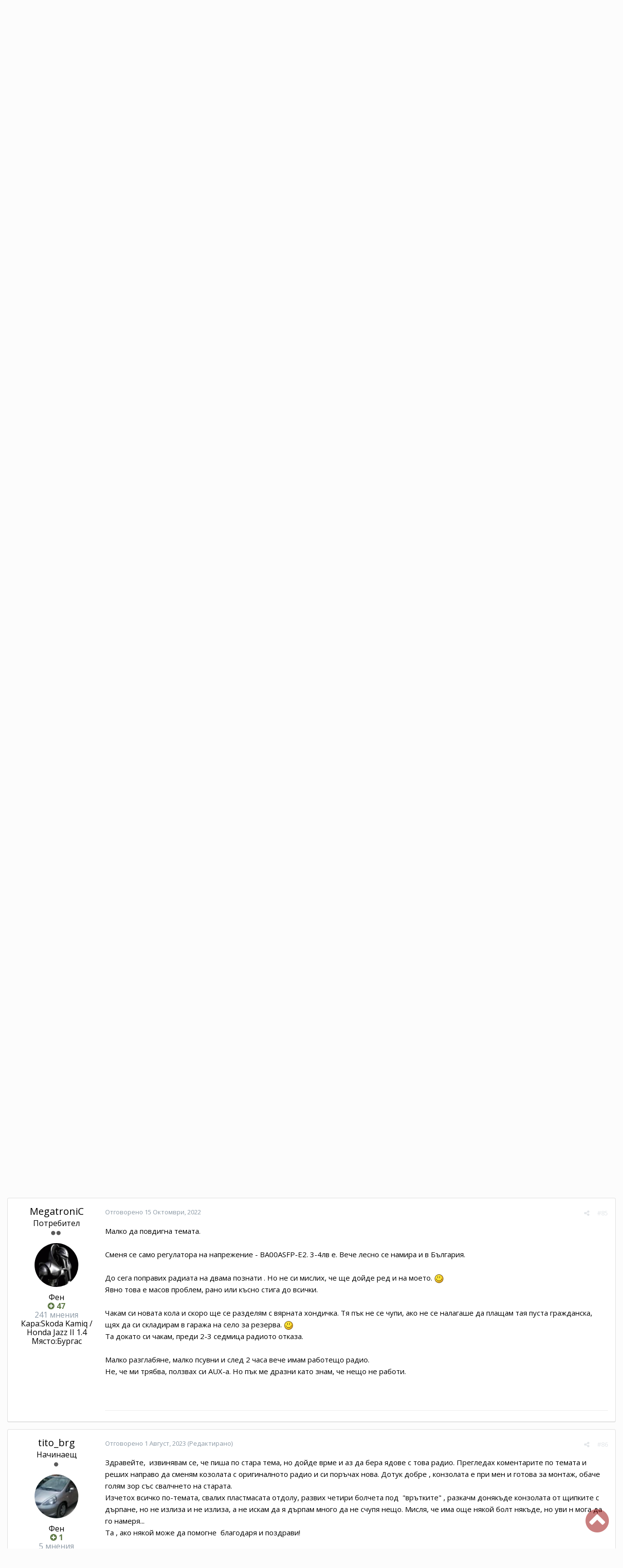

--- FILE ---
content_type: text/html;charset=UTF-8
request_url: https://forums.hondabg.com/topic/94027-%D0%BF%D1%80%D0%BE%D0%B1%D0%BB%D0%B5%D0%BC-%D1%81%D1%8A%D1%81-cd-%D0%B8-%D1%80%D0%B0%D0%B4%D0%B8%D0%BE-%D1%85%D0%BE%D0%BD%D0%B4%D0%B0-%D0%B4%D0%B6%D0%B0%D0%B7-2003%D0%B3/page/3/?tab=comments
body_size: 26500
content:
<!DOCTYPE html>
<html lang="bg-BG" dir="ltr">
	<head>
		<title>Проблем със CD и Радио - хонда джаз 2003г - Page 3 - Технически въпроси - Hondabg.com Форуми</title>
		
			<script>
  (function(i,s,o,g,r,a,m){i['GoogleAnalyticsObject']=r;i[r]=i[r]||function(){
  (i[r].q=i[r].q||[]).push(arguments)},i[r].l=1*new Date();a=s.createElement(o),
  m=s.getElementsByTagName(o)[0];a.async=1;a.src=g;m.parentNode.insertBefore(a,m)
  })(window,document,'script','//www.google-analytics.com/analytics.js','ga');

  ga('create', 'UA-28933286-1', 'auto');
  ga('send', 'pageview');

</script>
		
		<!--[if lt IE 9]>
			<link rel="stylesheet" type="text/css" href="https://forums.hondabg.com/uploads/css_built_10/5e61784858ad3c11f00b5706d12afe52_ie8.css.918332bcf153025d4ebc5c46c14b3e9f.css">
		    <script src="//forums.hondabg.com/applications/core/interface/html5shiv/html5shiv.js"></script>
		<![endif]-->
		
<meta charset="utf-8">

	<meta name="viewport" content="width=device-width, initial-scale=1">


	
	


	<meta name="twitter:card" content="summary" />



	
		
			
				<meta property="og:title" content="Проблем със CD и Радио - хонда джаз 2003г">
			
		
	

	
		
			
				<meta property="og:type" content="object">
			
		
	

	
		
			
				<meta property="og:url" content="https://forums.hondabg.com/topic/94027-%D0%BF%D1%80%D0%BE%D0%B1%D0%BB%D0%B5%D0%BC-%D1%81%D1%8A%D1%81-cd-%D0%B8-%D1%80%D0%B0%D0%B4%D0%B8%D0%BE-%D1%85%D0%BE%D0%BD%D0%B4%D0%B0-%D0%B4%D0%B6%D0%B0%D0%B7-2003%D0%B3/">
			
		
	

	
		
			
				<meta property="og:updated_time" content="2023-12-26T11:50:45Z">
			
		
	

	
		
			
				<meta property="og:site_name" content="Hondabg.com Форуми">
			
		
	

	
		
			
				<meta property="og:locale" content="bg_BG">
			
		
	


	
		<link rel="first" href="https://forums.hondabg.com/topic/94027-%D0%BF%D1%80%D0%BE%D0%B1%D0%BB%D0%B5%D0%BC-%D1%81%D1%8A%D1%81-cd-%D0%B8-%D1%80%D0%B0%D0%B4%D0%B8%D0%BE-%D1%85%D0%BE%D0%BD%D0%B4%D0%B0-%D0%B4%D0%B6%D0%B0%D0%B7-2003%D0%B3/" />
	

	
		<link rel="prev" href="https://forums.hondabg.com/topic/94027-%D0%BF%D1%80%D0%BE%D0%B1%D0%BB%D0%B5%D0%BC-%D1%81%D1%8A%D1%81-cd-%D0%B8-%D1%80%D0%B0%D0%B4%D0%B8%D0%BE-%D1%85%D0%BE%D0%BD%D0%B4%D0%B0-%D0%B4%D0%B6%D0%B0%D0%B7-2003%D0%B3/page/2/" />
	

	
		<link rel="canonical" href="https://forums.hondabg.com/topic/94027-%D0%BF%D1%80%D0%BE%D0%B1%D0%BB%D0%B5%D0%BC-%D1%81%D1%8A%D1%81-cd-%D0%B8-%D1%80%D0%B0%D0%B4%D0%B8%D0%BE-%D1%85%D0%BE%D0%BD%D0%B4%D0%B0-%D0%B4%D0%B6%D0%B0%D0%B7-2003%D0%B3/page/3/" />
	




<link rel="manifest" href="https://forums.hondabg.com/manifest.webmanifest/">
<meta name="msapplication-config" content="https://forums.hondabg.com/browserconfig.xml/">
<meta name="msapplication-starturl" content="/">
<meta name="application-name" content="Hondabg.com Форуми">
<meta name="apple-mobile-web-app-title" content="Hondabg.com Форуми">

	<meta name="theme-color" content="#940000">






		


	
		<link href="https://fonts.googleapis.com/css?family=Open%20Sans:300,300i,400,400i,700,700i" rel="stylesheet" referrerpolicy="origin">
	



	<link rel="stylesheet" href="https://forums.hondabg.com/uploads/css_built_10/341e4a57816af3ba440d891ca87450ff_framework.css.378619e52341a0038a359d2957fc5c81.css?v=dfffe128f0" media="all">

	<link rel="stylesheet" href="https://forums.hondabg.com/uploads/css_built_10/05e81b71abe4f22d6eb8d1a929494829_responsive.css.beb7c14f41d44ca0390c9c26bd634791.css?v=dfffe128f0" media="all">

	<link rel="stylesheet" href="https://forums.hondabg.com/uploads/css_built_10/20446cf2d164adcc029377cb04d43d17_flags.css.f1959ca2467317a4aab7abaa5e8beb27.css?v=dfffe128f0" media="all">

	<link rel="stylesheet" href="https://forums.hondabg.com/uploads/css_built_10/90eb5adf50a8c640f633d47fd7eb1778_core.css.a673e8fc7a6514b09db07567bb91cee3.css?v=dfffe128f0" media="all">

	<link rel="stylesheet" href="https://forums.hondabg.com/uploads/css_built_10/5a0da001ccc2200dc5625c3f3934497d_core_responsive.css.6b3bc719d7d8df8fbd7bd0223efb2ade.css?v=dfffe128f0" media="all">

	<link rel="stylesheet" href="https://forums.hondabg.com/uploads/css_built_10/62e269ced0fdab7e30e026f1d30ae516_forums.css.cea59f7f958f93d9b230106c5754a54a.css?v=dfffe128f0" media="all">

	<link rel="stylesheet" href="https://forums.hondabg.com/uploads/css_built_10/76e62c573090645fb99a15a363d8620e_forums_responsive.css.aba8b420721b709285fa9efd985e31fa.css?v=dfffe128f0" media="all">

	<link rel="stylesheet" href="https://forums.hondabg.com/uploads/css_built_10/51a672ecd6862df2c2f1969522683ee9_calendar.css.531ebad237574fae8c9e85251c8bab5f.css?v=dfffe128f0" media="all">




<link rel="stylesheet" href="https://forums.hondabg.com/uploads/css_built_10/258adbb6e4f3e83cd3b355f84e3fa002_custom.css.2834aaf2b347d3a0fd11f6f71e5651bb.css?v=dfffe128f0" media="all">



		
		

      	<script async src="//pagead2.googlesyndication.com/pagead/js/adsbygoogle.js"></script>
	
        <!-- App Indexing for Google Search -->
        <link href="android-app://com.quoord.tapatalkpro.activity/tapatalk/forums.hondabg.com/?location=topic&amp;tid=94027&amp;page=3&amp;perpage=40&amp;channel=google-indexing" rel="alternate" />
        <link href="ios-app://307880732/tapatalk/forums.hondabg.com/?location=topic&amp;tid=94027&amp;page=3&amp;perpage=40&amp;channel=google-indexing" rel="alternate" />
        
        <link href="https://groups.tapatalk-cdn.com/static/manifest/manifest.json" rel="manifest">
        
        <meta name="apple-itunes-app" content="app-id=307880732, affiliate-data=at=10lR7C, app-argument=tapatalk://forums.hondabg.com/?location=topic&tid=94027&page=3&perpage=40" />
        </head>
	<body class="ipsApp ipsApp_front ipsJS_none ipsClearfix" data-controller="core.front.core.app"  data-message=""  data-pageapp="forums" data-pagelocation="front" data-pagemodule="forums" data-pagecontroller="topic">
		<a href="#elContent" class="ipsHide" title="Go to main content on this page" accesskey="m">Jump to content</a>
		
		<div id="ipsLayout_header" class="ipsClearfix">
			





			
			
<ul id='elMobileNav' class='ipsList_inline ipsResponsive_hideDesktop ipsResponsive_block' data-controller='core.front.core.mobileNav'>
	
		
			
			
				
				
			
				
				
			
				
					<li id='elMobileBreadcrumb'>
						<a href='https://forums.hondabg.com/forum/121-%D1%82%D0%B5%D1%85%D0%BD%D0%B8%D1%87%D0%B5%D1%81%D0%BA%D0%B8-%D0%B2%D1%8A%D0%BF%D1%80%D0%BE%D1%81%D0%B8/'>
							<span>Технически въпроси</span>
						</a>
					</li>
				
				
			
				
				
			
		
	
	
	
	<li >
		<a data-action="defaultStream" class='ipsType_light'  href='https://forums.hondabg.com/discover/'><i class='icon-newspaper'></i></a>
	</li>

	

	
		<li class='ipsJS_show'>
			<a href='https://forums.hondabg.com/search/'><i class='fa fa-search'></i></a>
		</li>
	
	<li data-ipsDrawer data-ipsDrawer-drawerElem='#elMobileDrawer'>
		<a href='#'>
			
			
				
			
			
			
			<i class='fa fa-navicon'></i>
		</a>
	</li>
</ul>
			<header>
				<div class="ipsLayout_container">
					


<a href='https://forums.hondabg.com/' id='elLogo' accesskey='1'><img src="https://forums.hondabg.com/uploads/monthly_2018_03/HondaOldLogo.png.23f28ad1b9f0db63ed7c83cc7dcc7a36.png" alt='Hondabg.com Форуми'></a>

					

	<ul id='elUserNav' class='ipsList_inline cSignedOut ipsClearfix ipsResponsive_hidePhone ipsResponsive_block'>
		
		<li id='elSignInLink'>
			<a href='https://forums.hondabg.com/login/' data-ipsMenu-closeOnClick="false" data-ipsMenu id='elUserSignIn'>
				Имате профил? Вход  <i class='fa fa-caret-down'></i>
			</a>
			
<div id='elUserSignIn_menu' class='ipsMenu ipsMenu_auto ipsHide'>
	<form accept-charset='utf-8' method='post' action='https://forums.hondabg.com/login/' data-controller="core.global.core.login">
		<input type="hidden" name="csrfKey" value="4b8a0842d26f460b2805f0e9c0fec36e">
		<input type="hidden" name="ref" value="[base64]">
		<div data-role="loginForm">
			
			
			
				<div class='ipsColumns ipsColumns_noSpacing'>
					<div class='ipsColumn ipsColumn_wide' id='elUserSignIn_internal'>
						
<div class="ipsPad ipsForm ipsForm_vertical">
	<h4 class="ipsType_sectionHead">Вход</h4>
	<br><br>
	<ul class='ipsList_reset'>
		<li class="ipsFieldRow ipsFieldRow_noLabel ipsFieldRow_fullWidth">
			
			
				<input type="text" placeholder="Потребителско име или имейл адрес" name="auth" autocomplete="email">
			
		</li>
		<li class="ipsFieldRow ipsFieldRow_noLabel ipsFieldRow_fullWidth">
			<input type="password" placeholder="Парола" name="password" autocomplete="current-password">
		</li>
		<li class="ipsFieldRow ipsFieldRow_checkbox ipsClearfix">
			<span class="ipsCustomInput">
				<input type="checkbox" name="remember_me" id="remember_me_checkbox" value="1" checked aria-checked="true">
				<span></span>
			</span>
			<div class="ipsFieldRow_content">
				<label class="ipsFieldRow_label" for="remember_me_checkbox">Запомни ме</label>
				<span class="ipsFieldRow_desc">Не се препоръчва за споделени компютри.</span>
			</div>
		</li>
		
			<li class="ipsFieldRow ipsFieldRow_checkbox ipsClearfix">
				<span class="ipsCustomInput">
					<input type="checkbox" name="anonymous" id="anonymous_checkbox" value="1" aria-checked="false">
					<span></span>
				</span>
				<div class="ipsFieldRow_content">
					<label class="ipsFieldRow_label" for="anonymous_checkbox">Впиши ме анонимно</label>
				</div>
			</li>
		
		<li class="ipsFieldRow ipsFieldRow_fullWidth">
			<br>
			<button type="submit" name="_processLogin" value="usernamepassword" class="ipsButton ipsButton_primary ipsButton_small" id="elSignIn_submit">Вход</button>
			
				<br>
				<p class="ipsType_right ipsType_small">
					
						<a href='https://forums.hondabg.com/lostpassword/' data-ipsDialog data-ipsDialog-title='Забравена парола?'>
					
					Забравена парола?</a>
				</p>
			
		</li>
	</ul>
</div>
					</div>
					<div class='ipsColumn ipsColumn_wide'>
						<div class='ipsPad' id='elUserSignIn_external'>
							<div class='ipsAreaBackground_light ipsPad_half'>
								
								
									<div class='ipsPad_half ipsType_center'>
										

<button type="submit" name="_processLogin" value="2" class='ipsButton ipsButton_verySmall ipsButton_fullWidth ipsSocial ipsSocial_facebook' style="background-color: #3a579a">
	
		<span class='ipsSocial_icon'>
			
				<i class='fa fa-facebook-official'></i>
			
		</span>
		<span class='ipsSocial_text'>Вход чрез Facebook</span>
	
</button>
									</div>
								
							</div>
						</div>
					</div>
				</div>
			
		</div>
	</form>
</div>
		</li>
		
			<li>
				
					<a href='https://forums.hondabg.com/register/' data-ipsDialog data-ipsDialog-size='narrow' data-ipsDialog-title='Регистрация' id='elRegisterButton' class='ipsButton ipsButton_normal ipsButton_primary'>Регистрация</a>
				
			</li>
		
	</ul>

				</div>
			</header>
			

	<nav data-controller='core.front.core.navBar' class=''>
		<div class='ipsNavBar_primary ipsLayout_container  ipsClearfix'>
			

	<div id="elSearchWrapper" class="ipsPos_right">
		<div id='elSearch' class='' data-controller='core.front.core.quickSearch'>
			<form accept-charset='utf-8' action='//forums.hondabg.com/search/?do=quicksearch' method='post'>
				<input type='search' id='elSearchField' placeholder='Търсачка...' name='q' autocomplete='off'>
				<button class='cSearchSubmit' type="submit"><i class="fa fa-search"></i></button>
				<div id="elSearchExpanded">
					<div class="ipsMenu_title">
						Търсете в
					</div>
					<ul class="ipsSideMenu_list ipsSideMenu_withRadios ipsSideMenu_small ipsType_normal" data-ipsSideMenu data-ipsSideMenu-type="radio" data-ipsSideMenu-responsive="false" data-role="searchContexts">
						<li>
							<span class='ipsSideMenu_item ipsSideMenu_itemActive' data-ipsMenuValue='all'>
								<input type="radio" name="type" value="all" checked id="elQuickSearchRadio_type_all">
								<label for='elQuickSearchRadio_type_all' id='elQuickSearchRadio_type_all_label'>Навсякъде</label>
							</span>
						</li>
						
						
							<li>
								<span class='ipsSideMenu_item' data-ipsMenuValue='forums_topic'>
									<input type="radio" name="type" value="forums_topic" id="elQuickSearchRadio_type_forums_topic">
									<label for='elQuickSearchRadio_type_forums_topic' id='elQuickSearchRadio_type_forums_topic_label'>Теми</label>
								</span>
							</li>
						
						
							
								<li>
									<span class='ipsSideMenu_item' data-ipsMenuValue='contextual_{&quot;type&quot;:&quot;forums_topic&quot;,&quot;nodes&quot;:121}'>
										<input type="radio" name="type" value='contextual_{&quot;type&quot;:&quot;forums_topic&quot;,&quot;nodes&quot;:121}' id='elQuickSearchRadio_type_contextual_ae3fb63f63cbc9eed064e23b6de3c020'>
										<label for='elQuickSearchRadio_type_contextual_ae3fb63f63cbc9eed064e23b6de3c020' id='elQuickSearchRadio_type_contextual_ae3fb63f63cbc9eed064e23b6de3c020_label'>Този раздел</label>
									</span>
								</li>
							
								<li>
									<span class='ipsSideMenu_item' data-ipsMenuValue='contextual_{&quot;type&quot;:&quot;forums_topic&quot;,&quot;item&quot;:94027}'>
										<input type="radio" name="type" value='contextual_{&quot;type&quot;:&quot;forums_topic&quot;,&quot;item&quot;:94027}' id='elQuickSearchRadio_type_contextual_cee9169f0b386f82229f040f0989ac32'>
										<label for='elQuickSearchRadio_type_contextual_cee9169f0b386f82229f040f0989ac32' id='elQuickSearchRadio_type_contextual_cee9169f0b386f82229f040f0989ac32_label'>Тази тема</label>
									</span>
								</li>
							
						
						<li data-role="showMoreSearchContexts">
							<span class='ipsSideMenu_item' data-action="showMoreSearchContexts" data-exclude="forums_topic">
								Повече опции...
							</span>
						</li>
					</ul>
					<div class="ipsMenu_title">
						Търси резултати които...
					</div>
					<ul class='ipsSideMenu_list ipsSideMenu_withRadios ipsSideMenu_small ipsType_normal' role="radiogroup" data-ipsSideMenu data-ipsSideMenu-type="radio" data-ipsSideMenu-responsive="false" data-filterType='andOr'>
						
							<li>
								<span class='ipsSideMenu_item ipsSideMenu_itemActive' data-ipsMenuValue='and'>
									<input type="radio" name="search_and_or" value="and" checked id="elRadio_andOr_and">
									<label for='elRadio_andOr_and' id='elField_andOr_label_and'>Съдържа <em>всички</em> търсени думи</label>
								</span>
							</li>
						
							<li>
								<span class='ipsSideMenu_item ' data-ipsMenuValue='or'>
									<input type="radio" name="search_and_or" value="or"  id="elRadio_andOr_or">
									<label for='elRadio_andOr_or' id='elField_andOr_label_or'>Съдържа <em>някоя</em> от търсените думи</label>
								</span>
							</li>
						
					</ul>
					<div class="ipsMenu_title">
						Търси съвпадения в...
					</div>
					<ul class='ipsSideMenu_list ipsSideMenu_withRadios ipsSideMenu_small ipsType_normal' role="radiogroup" data-ipsSideMenu data-ipsSideMenu-type="radio" data-ipsSideMenu-responsive="false" data-filterType='searchIn'>
						<li>
							<span class='ipsSideMenu_item ipsSideMenu_itemActive' data-ipsMenuValue='all'>
								<input type="radio" name="search_in" value="all" checked id="elRadio_searchIn_and">
								<label for='elRadio_searchIn_and' id='elField_searchIn_label_all'>Заглавия и съдържание</label>
							</span>
						</li>
						<li>
							<span class='ipsSideMenu_item' data-ipsMenuValue='titles'>
								<input type="radio" name="search_in" value="titles" id="elRadio_searchIn_titles">
								<label for='elRadio_searchIn_titles' id='elField_searchIn_label_titles'>Само в заглавия</label>
							</span>
						</li>
					</ul>
				</div>
			</form>
		</div>
	</div>

			<ul data-role="primaryNavBar" class='ipsResponsive_showDesktop ipsResponsive_block'>
				


	
		
		
			
		
		<li class='ipsNavBar_active' data-active id='elNavSecondary_1' data-role="navBarItem" data-navApp="core" data-navExt="CustomItem">
			
			
				<a href="https://forums.hondabg.com"  data-navItem-id="1" data-navDefault>
					Форум
				</a>
			
			
				<ul class='ipsNavBar_secondary ' data-role='secondaryNavBar'>
					


	
		
		
			
		
		<li class='ipsNavBar_active' data-active id='elNavSecondary_10' data-role="navBarItem" data-navApp="forums" data-navExt="Forums">
			
			
				<a href="https://forums.hondabg.com"  data-navItem-id="10" data-navDefault>
					Форуми
				</a>
			
			
		</li>
	
	

	
		
		
		<li  id='elNavSecondary_11' data-role="navBarItem" data-navApp="core" data-navExt="Guidelines">
			
			
				<a href="https://forums.hondabg.com/guidelines/"  data-navItem-id="11" >
					Правила на форума
				</a>
			
			
		</li>
	
	

	
		
		
		<li  id='elNavSecondary_12' data-role="navBarItem" data-navApp="core" data-navExt="StaffDirectory">
			
			
				<a href="https://forums.hondabg.com/staff/"  data-navItem-id="12" >
					Екип
				</a>
			
			
		</li>
	
	

	
		
		
		<li  id='elNavSecondary_13' data-role="navBarItem" data-navApp="core" data-navExt="OnlineUsers">
			
			
				<a href="https://forums.hondabg.com/online/"  data-navItem-id="13" >
					Кой е онлайн?
				</a>
			
			
		</li>
	
	

					<li class='ipsHide' id='elNavigationMore_1' data-role='navMore'>
						<a href='#' data-ipsMenu data-ipsMenu-appendTo='#elNavigationMore_1' id='elNavigationMore_1_dropdown'>Още <i class='fa fa-caret-down'></i></a>
						<ul class='ipsHide ipsMenu ipsMenu_auto' id='elNavigationMore_1_dropdown_menu' data-role='moreDropdown'></ul>
					</li>
				</ul>
			
		</li>
	
	

	
		
		
		<li  id='elNavSecondary_2' data-role="navBarItem" data-navApp="core" data-navExt="CustomItem">
			
			
				<a href="https://forums.hondabg.com/discover/"  data-navItem-id="2" >
					Активност
				</a>
			
			
				<ul class='ipsNavBar_secondary ipsHide' data-role='secondaryNavBar'>
					


	
		
		
		<li  id='elNavSecondary_4' data-role="navBarItem" data-navApp="core" data-navExt="AllActivity">
			
			
				<a href="https://forums.hondabg.com/discover/"  data-navItem-id="4" >
					Цялата активност
				</a>
			
			
		</li>
	
	

	
	

	
	

	
	

	
		
		
		<li  id='elNavSecondary_8' data-role="navBarItem" data-navApp="core" data-navExt="Search">
			
			
				<a href="https://forums.hondabg.com/search/"  data-navItem-id="8" >
					Търсене
				</a>
			
			
		</li>
	
	

	
	

					<li class='ipsHide' id='elNavigationMore_2' data-role='navMore'>
						<a href='#' data-ipsMenu data-ipsMenu-appendTo='#elNavigationMore_2' id='elNavigationMore_2_dropdown'>Още <i class='fa fa-caret-down'></i></a>
						<ul class='ipsHide ipsMenu ipsMenu_auto' id='elNavigationMore_2_dropdown_menu' data-role='moreDropdown'></ul>
					</li>
				</ul>
			
		</li>
	
	

	
		
		
		<li  id='elNavSecondary_16' data-role="navBarItem" data-navApp="calendar" data-navExt="Calendar">
			
			
				<a href="https://forums.hondabg.com/calendar/"  data-navItem-id="16" >
					Календар
				</a>
			
			
		</li>
	
	

	
		
		
		<li  id='elNavSecondary_15' data-role="navBarItem" data-navApp="core" data-navExt="Leaderboard">
			
			
				<a href="https://forums.hondabg.com/leaderboard/"  data-navItem-id="15" >
					Класация
				</a>
			
			
		</li>
	
	

				<li class='ipsHide' id='elNavigationMore' data-role='navMore'>
					<a href='#' data-ipsMenu data-ipsMenu-appendTo='#elNavigationMore' id='elNavigationMore_dropdown'>Още</a>
					<ul class='ipsNavBar_secondary ipsHide' data-role='secondaryNavBar'>
						<li class='ipsHide' id='elNavigationMore_more' data-role='navMore'>
							<a href='#' data-ipsMenu data-ipsMenu-appendTo='#elNavigationMore_more' id='elNavigationMore_more_dropdown'>Още <i class='fa fa-caret-down'></i></a>
							<ul class='ipsHide ipsMenu ipsMenu_auto' id='elNavigationMore_more_dropdown_menu' data-role='moreDropdown'></ul>
						</li>
					</ul>
				</li>
			</ul>
		</div>
	</nav>

		</div>
		<main id="ipsLayout_body" class="ipsLayout_container">
			<div id="ipsLayout_contentArea">
				<div id="ipsLayout_contentWrapper">
					
<nav class='ipsBreadcrumb ipsBreadcrumb_top ipsFaded_withHover'>
	

	<ul class='ipsList_inline ipsPos_right'>
		
		<li >
			<a data-action="defaultStream" class='ipsType_light '  href='https://forums.hondabg.com/discover/'><i class='icon-newspaper'></i> <span>Цялата активност</span></a>
		</li>
		
	</ul>

	<ul data-role="breadcrumbList">
		<li>
			<a title="Начало" href='https://forums.hondabg.com/'>
				<span><i class='fa fa-home'></i> Начало <i class='fa fa-angle-right'></i></span>
			</a>
		</li>
		
		
			<li>
				
					<a href='https://forums.hondabg.com/forum/95-%D0%BD%D0%B0%D1%88%D0%B8%D1%82%D0%B5-%D1%85%D0%BE%D0%BD%D0%B4%D0%B8/'>
						<span>Нашите Хонди <i class='fa fa-angle-right'></i></span>
					</a>
				
			</li>
		
			<li>
				
					<a href='https://forums.hondabg.com/forum/119-jazz-since-2001/'>
						<span>Jazz - since 2001 <i class='fa fa-angle-right'></i></span>
					</a>
				
			</li>
		
			<li>
				
					<a href='https://forums.hondabg.com/forum/121-%D1%82%D0%B5%D1%85%D0%BD%D0%B8%D1%87%D0%B5%D1%81%D0%BA%D0%B8-%D0%B2%D1%8A%D0%BF%D1%80%D0%BE%D1%81%D0%B8/'>
						<span>Технически въпроси <i class='fa fa-angle-right'></i></span>
					</a>
				
			</li>
		
			<li>
				
					Проблем със CD и Радио - хонда джаз 2003г
				
			</li>
		
	</ul>
</nav>
					
					<div id="ipsLayout_mainArea">
						<a id="elContent"></a>
						<!-- Honda Forum Top -->
<ins class="adsbygoogle"
     style="display:block; margin: auto"
     data-ad-client="ca-pub-3780312263877383"
     data-ad-slot="9565792237"
     data-ad-format="rectangle"
     data-full-width-responsive="true">
</ins>
						
						
						

	




						






<div class="ipsPageHeader ipsClearfix">
	
		<div class="ipsPos_right ipsResponsive_noFloat ipsResponsive_hidePhone">
			

<div data-followApp='forums' data-followArea='topic' data-followID='94027' data-controller='core.front.core.followButton'>
	
		<span class='ipsType_light ipsType_blendLinks ipsResponsive_hidePhone ipsResponsive_inline'><i class='fa fa-info-circle'></i> <a href='https://forums.hondabg.com/login/' title='Go to the sign in page'>Впишете се, за да последвате темата</a>&nbsp;&nbsp;</span>
	
	

	<div class="ipsFollow ipsPos_middle ipsButton ipsButton_link ipsButton_verySmall ipsButton_disabled" data-role="followButton">
		
			<span>Последователи</span>
			<span class='ipsCommentCount'>0</span>
		
	</div>

</div>
		</div>
		<div class="ipsPos_right ipsResponsive_noFloat ipsResponsive_hidePhone">
			



		</div>
		
	
	<div class="ipsPhotoPanel ipsPhotoPanel_small ipsPhotoPanel_notPhone ipsClearfix">
		


	<a href="https://forums.hondabg.com/profile/31123-aqvata/" data-ipsHover data-ipsHover-target="https://forums.hondabg.com/profile/31123-aqvata/?do=hovercard" class="ipsUserPhoto ipsUserPhoto_small" title="Разгледай профила на aqvata">
		<img src='data:image/svg+xml,%3Csvg%20xmlns%3D%22http%3A%2F%2Fwww.w3.org%2F2000%2Fsvg%22%20viewBox%3D%220%200%201024%201024%22%20style%3D%22background%3A%2362c4be%22%3E%3Cg%3E%3Ctext%20text-anchor%3D%22middle%22%20dy%3D%22.35em%22%20x%3D%22512%22%20y%3D%22512%22%20fill%3D%22%23ffffff%22%20font-size%3D%22700%22%20font-family%3D%22-apple-system%2C%20BlinkMacSystemFont%2C%20Roboto%2C%20Helvetica%2C%20Arial%2C%20sans-serif%22%3EA%3C%2Ftext%3E%3C%2Fg%3E%3C%2Fsvg%3E' alt='aqvata'>
	</a>

		<div>
			<h1 class="ipsType_pageTitle ipsContained_container">
				

				
				
					<span class="ipsType_break ipsContained">
						<span>Проблем със CD и Радио - хонда джаз 2003г</span>
					</span>
				
			</h1>
			
			<p class="ipsType_reset ipsType_blendLinks ">
				<span class="ipsType_normal">
				
					От <span itemprop='name'>

<a href='https://forums.hondabg.com/profile/31123-aqvata/' data-ipsHover data-ipsHover-target='https://forums.hondabg.com/profile/31123-aqvata/?do=hovercard&amp;referrer=https%253A%252F%252Fforums.hondabg.com%252Ftopic%252F94027-%2525D0%2525BF%2525D1%252580%2525D0%2525BE%2525D0%2525B1%2525D0%2525BB%2525D0%2525B5%2525D0%2525BC-%2525D1%252581%2525D1%25258A%2525D1%252581-cd-%2525D0%2525B8-%2525D1%252580%2525D0%2525B0%2525D0%2525B4%2525D0%2525B8%2525D0%2525BE-%2525D1%252585%2525D0%2525BE%2525D0%2525BD%2525D0%2525B4%2525D0%2525B0-%2525D0%2525B4%2525D0%2525B6%2525D0%2525B0%2525D0%2525B7-2003%2525D0%2525B3%252Fpage%252F3%252F%253Ftab%253Dcomments' title="Разгледай профила на aqvata" class="ipsType_break">aqvata</a></span>, <span class="ipsType_light"><time datetime='2014-07-11T22:11:12Z' title='11.07.2014 22:11 ' data-short='11 год'>11 Юли, 2014  </time> в <a href="https://forums.hondabg.com/forum/121-%D1%82%D0%B5%D1%85%D0%BD%D0%B8%D1%87%D0%B5%D1%81%D0%BA%D0%B8-%D0%B2%D1%8A%D0%BF%D1%80%D0%BE%D1%81%D0%B8/">Технически въпроси</a></span>
				
				</span>
				<br>
			</p>
			
		</div>
	</div>
</div>








<div class="ipsClearfix">
	
		<div class="ipsPos_left ipsType_light ipsResponsive_hidePhone">
			
			
<div  class='ipsClearfix ipsRating  ipsRating_veryLarge'>
	
	<ul class='ipsRating_collective'>
		
			
				<li class='ipsRating_off'>
					<i class='fa fa-star'></i>
				</li>
			
		
			
				<li class='ipsRating_off'>
					<i class='fa fa-star'></i>
				</li>
			
		
			
				<li class='ipsRating_off'>
					<i class='fa fa-star'></i>
				</li>
			
		
			
				<li class='ipsRating_off'>
					<i class='fa fa-star'></i>
				</li>
			
		
			
				<li class='ipsRating_off'>
					<i class='fa fa-star'></i>
				</li>
			
		
	</ul>
</div>
		</div>
	
	
	<ul class="ipsToolList ipsToolList_horizontal ipsClearfix ipsSpacer_both ipsResponsive_hidePhone">
		
		
		
	</ul>
</div>

<div data-controller="core.front.core.commentFeed,forums.front.topic.view, core.front.core.ignoredComments" data-autopoll data-baseurl="https://forums.hondabg.com/topic/94027-%D0%BF%D1%80%D0%BE%D0%B1%D0%BB%D0%B5%D0%BC-%D1%81%D1%8A%D1%81-cd-%D0%B8-%D1%80%D0%B0%D0%B4%D0%B8%D0%BE-%D1%85%D0%BE%D0%BD%D0%B4%D0%B0-%D0%B4%D0%B6%D0%B0%D0%B7-2003%D0%B3/" data-lastpage data-feedid="topic-94027" class="cTopic ipsClear ipsSpacer_top">
	
			

				<div class="ipsClearfix ipsClear ipsSpacer_bottom">
					
					
						


	
	<ul class='ipsPagination' id='elPagination_1095043405d2020178e9d7670e686151_1261619749' data-ipsPagination-seoPagination='true' data-pages='3' data-ipsPagination  data-ipsPagination-pages="3" data-ipsPagination-perPage='40'>
		
			
				<li class='ipsPagination_first'><a href='https://forums.hondabg.com/topic/94027-%D0%BF%D1%80%D0%BE%D0%B1%D0%BB%D0%B5%D0%BC-%D1%81%D1%8A%D1%81-cd-%D0%B8-%D1%80%D0%B0%D0%B4%D0%B8%D0%BE-%D1%85%D0%BE%D0%BD%D0%B4%D0%B0-%D0%B4%D0%B6%D0%B0%D0%B7-2003%D0%B3/#comments' rel="first" data-page='1' data-ipsTooltip title='First page'><i class='fa fa-angle-double-left'></i></a></li>
				<li class='ipsPagination_prev'><a href='https://forums.hondabg.com/topic/94027-%D0%BF%D1%80%D0%BE%D0%B1%D0%BB%D0%B5%D0%BC-%D1%81%D1%8A%D1%81-cd-%D0%B8-%D1%80%D0%B0%D0%B4%D0%B8%D0%BE-%D1%85%D0%BE%D0%BD%D0%B4%D0%B0-%D0%B4%D0%B6%D0%B0%D0%B7-2003%D0%B3/page/2/#comments' rel="prev" data-page='2' data-ipsTooltip title='Предишна страница'>Предишна</a></li>
				
					<li class='ipsPagination_page'><a href='https://forums.hondabg.com/topic/94027-%D0%BF%D1%80%D0%BE%D0%B1%D0%BB%D0%B5%D0%BC-%D1%81%D1%8A%D1%81-cd-%D0%B8-%D1%80%D0%B0%D0%B4%D0%B8%D0%BE-%D1%85%D0%BE%D0%BD%D0%B4%D0%B0-%D0%B4%D0%B6%D0%B0%D0%B7-2003%D0%B3/#comments' data-page='1'>1</a></li>
				
					<li class='ipsPagination_page'><a href='https://forums.hondabg.com/topic/94027-%D0%BF%D1%80%D0%BE%D0%B1%D0%BB%D0%B5%D0%BC-%D1%81%D1%8A%D1%81-cd-%D0%B8-%D1%80%D0%B0%D0%B4%D0%B8%D0%BE-%D1%85%D0%BE%D0%BD%D0%B4%D0%B0-%D0%B4%D0%B6%D0%B0%D0%B7-2003%D0%B3/page/2/#comments' data-page='2'>2</a></li>
				
			
			<li class='ipsPagination_page ipsPagination_active'><a href='https://forums.hondabg.com/topic/94027-%D0%BF%D1%80%D0%BE%D0%B1%D0%BB%D0%B5%D0%BC-%D1%81%D1%8A%D1%81-cd-%D0%B8-%D1%80%D0%B0%D0%B4%D0%B8%D0%BE-%D1%85%D0%BE%D0%BD%D0%B4%D0%B0-%D0%B4%D0%B6%D0%B0%D0%B7-2003%D0%B3/page/3/#comments' data-page='3'>3</a></li>
			
				<li class='ipsPagination_next ipsPagination_inactive'><a href='https://forums.hondabg.com/topic/94027-%D0%BF%D1%80%D0%BE%D0%B1%D0%BB%D0%B5%D0%BC-%D1%81%D1%8A%D1%81-cd-%D0%B8-%D1%80%D0%B0%D0%B4%D0%B8%D0%BE-%D1%85%D0%BE%D0%BD%D0%B4%D0%B0-%D0%B4%D0%B6%D0%B0%D0%B7-2003%D0%B3/page/3/#comments' rel="next" data-page='3' data-ipsTooltip title='Следваща страница'>Напред</a></li>
				<li class='ipsPagination_last ipsPagination_inactive'><a href='https://forums.hondabg.com/topic/94027-%D0%BF%D1%80%D0%BE%D0%B1%D0%BB%D0%B5%D0%BC-%D1%81%D1%8A%D1%81-cd-%D0%B8-%D1%80%D0%B0%D0%B4%D0%B8%D0%BE-%D1%85%D0%BE%D0%BD%D0%B4%D0%B0-%D0%B4%D0%B6%D0%B0%D0%B7-2003%D0%B3/page/3/#comments' rel="last" data-page='3' data-ipsTooltip title='Последна страница'><i class='fa fa-angle-double-right'></i></a></li>
			
			
				<li class='ipsPagination_pageJump'>
					<a href='#' data-ipsMenu data-ipsMenu-closeOnClick='false' data-ipsMenu-appendTo='#elPagination_1095043405d2020178e9d7670e686151_1261619749' id='elPagination_1095043405d2020178e9d7670e686151_1261619749_jump'>Страница 3 от 3 &nbsp;<i class='fa fa-caret-down'></i></a>
					<div class='ipsMenu ipsMenu_narrow ipsPad ipsHide' id='elPagination_1095043405d2020178e9d7670e686151_1261619749_jump_menu'>
						<form accept-charset='utf-8' method='post' action='https://forums.hondabg.com/topic/94027-%D0%BF%D1%80%D0%BE%D0%B1%D0%BB%D0%B5%D0%BC-%D1%81%D1%8A%D1%81-cd-%D0%B8-%D1%80%D0%B0%D0%B4%D0%B8%D0%BE-%D1%85%D0%BE%D0%BD%D0%B4%D0%B0-%D0%B4%D0%B6%D0%B0%D0%B7-2003%D0%B3/#comments' data-role="pageJump">
							<ul class='ipsForm ipsForm_horizontal'>
								<li class='ipsFieldRow'>
									<input type='number' min='1' max='3' placeholder='Page number' class='ipsField_fullWidth' name='page'>
								</li>
								<li class='ipsFieldRow ipsFieldRow_fullWidth'>
									<input type='submit' class='ipsButton_fullWidth ipsButton ipsButton_verySmall ipsButton_primary' value='Напред'>
								</li>
							</ul>
						</form>
					</div>
				</li>
			
		
	</ul>

					
				</div>
			
	

	

<div data-controller='core.front.core.recommendedComments' data-url='https://forums.hondabg.com/topic/94027-%D0%BF%D1%80%D0%BE%D0%B1%D0%BB%D0%B5%D0%BC-%D1%81%D1%8A%D1%81-cd-%D0%B8-%D1%80%D0%B0%D0%B4%D0%B8%D0%BE-%D1%85%D0%BE%D0%BD%D0%B4%D0%B0-%D0%B4%D0%B6%D0%B0%D0%B7-2003%D0%B3/?recommended=comments' class='ipsAreaBackground ipsPad ipsBox ipsBox_transparent ipsSpacer_bottom ipsRecommendedComments ipsHide'>
	<div data-role="recommendedComments">
		<h2 class='ipsType_sectionHead ipsType_large'>Recommended Posts</h2>
		
	</div>
</div>
	
	<div id="elPostFeed" data-role="commentFeed" data-controller="core.front.core.moderation" >
		<form action="https://forums.hondabg.com/topic/94027-%D0%BF%D1%80%D0%BE%D0%B1%D0%BB%D0%B5%D0%BC-%D1%81%D1%8A%D1%81-cd-%D0%B8-%D1%80%D0%B0%D0%B4%D0%B8%D0%BE-%D1%85%D0%BE%D0%BD%D0%B4%D0%B0-%D0%B4%D0%B6%D0%B0%D0%B7-2003%D0%B3/?csrfKey=4b8a0842d26f460b2805f0e9c0fec36e&amp;do=multimodComment" method="post" data-ipspageaction data-role="moderationTools">
			
			
				
					
					
					




<a id='comment-1057590806'></a>
<article  id='elComment_1057590806' class='cPost ipsBox  ipsComment  ipsComment_parent ipsClearfix ipsClear ipsColumns ipsColumns_noSpacing ipsColumns_collapsePhone   '>
	

	<div class='cAuthorPane cAuthorPane_mobile ipsResponsive_showPhone ipsResponsive_block'>
		<h3 class='ipsType_sectionHead cAuthorPane_author ipsResponsive_showPhone ipsResponsive_inlineBlock ipsType_break ipsType_blendLinks ipsTruncate ipsTruncate_line'>
			

<a href='https://forums.hondabg.com/profile/41997-galinikos/' data-ipsHover data-ipsHover-target='https://forums.hondabg.com/profile/41997-galinikos/?do=hovercard&amp;referrer=https%253A%252F%252Fforums.hondabg.com%252Ftopic%252F94027-%2525D0%2525BF%2525D1%252580%2525D0%2525BE%2525D0%2525B1%2525D0%2525BB%2525D0%2525B5%2525D0%2525BC-%2525D1%252581%2525D1%25258A%2525D1%252581-cd-%2525D0%2525B8-%2525D1%252580%2525D0%2525B0%2525D0%2525B4%2525D0%2525B8%2525D0%2525BE-%2525D1%252585%2525D0%2525BE%2525D0%2525BD%2525D0%2525B4%2525D0%2525B0-%2525D0%2525B4%2525D0%2525B6%2525D0%2525B0%2525D0%2525B7-2003%2525D0%2525B3%252Fpage%252F3%252F%253Ftab%253Dcomments' title="Разгледай профила на galinikos" class="ipsType_break"><span style='color:#'>galinikos</span></a>
			<span class='ipsResponsive_showPhone ipsResponsive_inline'>&nbsp;&nbsp;

	
		<span title="Обща репутация на потребителя" data-ipsTooltip class='ipsRepBadge ipsRepBadge_neutral'>
	
			<i class='fa fa-circle'></i> 0
	
		</span>
	
</span>
		</h3>
		<div class='cAuthorPane_photo'>
			


	<a href="https://forums.hondabg.com/profile/41997-galinikos/" data-ipsHover data-ipsHover-target="https://forums.hondabg.com/profile/41997-galinikos/?do=hovercard" class="ipsUserPhoto ipsUserPhoto_large" title="Разгледай профила на galinikos">
		<img src='data:image/svg+xml,%3Csvg%20xmlns%3D%22http%3A%2F%2Fwww.w3.org%2F2000%2Fsvg%22%20viewBox%3D%220%200%201024%201024%22%20style%3D%22background%3A%23c46284%22%3E%3Cg%3E%3Ctext%20text-anchor%3D%22middle%22%20dy%3D%22.35em%22%20x%3D%22512%22%20y%3D%22512%22%20fill%3D%22%23ffffff%22%20font-size%3D%22700%22%20font-family%3D%22-apple-system%2C%20BlinkMacSystemFont%2C%20Roboto%2C%20Helvetica%2C%20Arial%2C%20sans-serif%22%3EG%3C%2Ftext%3E%3C%2Fg%3E%3C%2Fsvg%3E' alt='galinikos'>
	</a>

		</div>
	</div>
	<aside class='ipsComment_author cAuthorPane ipsColumn ipsColumn_medium ipsResponsive_hidePhone'>
		<h3 class='ipsType_sectionHead cAuthorPane_author ipsType_blendLinks ipsType_break'><strong>

<a href='https://forums.hondabg.com/profile/41997-galinikos/' data-ipsHover data-ipsHover-target='https://forums.hondabg.com/profile/41997-galinikos/?do=hovercard&amp;referrer=https%253A%252F%252Fforums.hondabg.com%252Ftopic%252F94027-%2525D0%2525BF%2525D1%252580%2525D0%2525BE%2525D0%2525B1%2525D0%2525BB%2525D0%2525B5%2525D0%2525BC-%2525D1%252581%2525D1%25258A%2525D1%252581-cd-%2525D0%2525B8-%2525D1%252580%2525D0%2525B0%2525D0%2525B4%2525D0%2525B8%2525D0%2525BE-%2525D1%252585%2525D0%2525BE%2525D0%2525BD%2525D0%2525B4%2525D0%2525B0-%2525D0%2525B4%2525D0%2525B6%2525D0%2525B0%2525D0%2525B7-2003%2525D0%2525B3%252Fpage%252F3%252F%253Ftab%253Dcomments' title="Разгледай профила на galinikos" class="ipsType_break">galinikos</a>
			</strong> <span class='ipsResponsive_showPhone ipsResponsive_inline'>&nbsp;&nbsp;

	
		<span title="Обща репутация на потребителя" data-ipsTooltip class='ipsRepBadge ipsRepBadge_neutral'>
	
			<i class='fa fa-circle'></i> 0
	
		</span>
	
</span></h3>

		<ul class='cAuthorPane_info ipsList_reset'>
			
				<li class='ipsType_break'>Начинаещ</li>
			
			
				<li><span class='ipsPip'></span></li>
			

			<li class='cAuthorPane_photo'>
				


	<a href="https://forums.hondabg.com/profile/41997-galinikos/" data-ipsHover data-ipsHover-target="https://forums.hondabg.com/profile/41997-galinikos/?do=hovercard" class="ipsUserPhoto ipsUserPhoto_large" title="Разгледай профила на galinikos">
		<img src='data:image/svg+xml,%3Csvg%20xmlns%3D%22http%3A%2F%2Fwww.w3.org%2F2000%2Fsvg%22%20viewBox%3D%220%200%201024%201024%22%20style%3D%22background%3A%23c46284%22%3E%3Cg%3E%3Ctext%20text-anchor%3D%22middle%22%20dy%3D%22.35em%22%20x%3D%22512%22%20y%3D%22512%22%20fill%3D%22%23ffffff%22%20font-size%3D%22700%22%20font-family%3D%22-apple-system%2C%20BlinkMacSystemFont%2C%20Roboto%2C%20Helvetica%2C%20Arial%2C%20sans-serif%22%3EG%3C%2Ftext%3E%3C%2Fg%3E%3C%2Fsvg%3E' alt='galinikos'>
	</a>

			</li>
			<li><span style='color:#'>Фен</span></li>
			
			
				<li>

	
		<span title="Обща репутация на потребителя" data-ipsTooltip class='ipsRepBadge ipsRepBadge_neutral'>
	
			<i class='fa fa-circle'></i> 0
	
		</span>
	
</li>
				<li class='ipsType_light'>1 мнение</li>
				
				

	
	<li class='ipsResponsive_hidePhone ipsType_break'>
		
<span class='ft'>Кара:</span><span class='fc'>jazz</span>
	</li>
	
	<li class='ipsResponsive_hidePhone ipsType_break'>
		
<span class='ft'>Място:</span><span class='fc'>Athens / Varna</span>
	</li>
	

			
		</ul>
	</aside>
	<div class='ipsColumn ipsColumn_fluid'>
		

<div id="comment-1057590806_wrap" data-controller="core.front.core.comment" data-commentapp="forums" data-commenttype="forums" data-commentid="1057590806" data-quotedata="{&quot;userid&quot;:41997,&quot;username&quot;:&quot;galinikos&quot;,&quot;timestamp&quot;:1607602132,&quot;contentapp&quot;:&quot;forums&quot;,&quot;contenttype&quot;:&quot;forums&quot;,&quot;contentid&quot;:94027,&quot;contentclass&quot;:&quot;forums_Topic&quot;,&quot;contentcommentid&quot;:1057590806}" class="ipsComment_content ipsType_medium  ipsFaded_withHover">
	

	<div class="ipsComment_meta ipsType_light">
		<div class="ipsPos_right ipsType_light ipsType_reset ipsFaded ipsFaded_more ipsType_blendLinks">
			<ul class="ipsList_inline ipsComment_tools">
				
				
				
					<li><a class="ipsType_blendLinks" href="https://forums.hondabg.com/topic/94027-%D0%BF%D1%80%D0%BE%D0%B1%D0%BB%D0%B5%D0%BC-%D1%81%D1%8A%D1%81-cd-%D0%B8-%D1%80%D0%B0%D0%B4%D0%B8%D0%BE-%D1%85%D0%BE%D0%BD%D0%B4%D0%B0-%D0%B4%D0%B6%D0%B0%D0%B7-2003%D0%B3/?do=findComment&amp;comment=1057590806" data-ipstooltip title="Сподели публикацията" data-ipsmenu data-ipsmenu-closeonclick="false" id="elSharePost_1057590806" data-role="shareComment"><i class="fa fa-share-alt"></i></a></li>
				
				
			

	<li>
		
		
			&nbsp;<a href="https://forums.hondabg.com/topic/94027-%D0%BF%D1%80%D0%BE%D0%B1%D0%BB%D0%B5%D0%BC-%D1%81%D1%8A%D1%81-cd-%D0%B8-%D1%80%D0%B0%D0%B4%D0%B8%D0%BE-%D1%85%D0%BE%D0%BD%D0%B4%D0%B0-%D0%B4%D0%B6%D0%B0%D0%B7-2003%D0%B3/?do=findComment&amp;comment=1057590806">#81</a>
		
	</li>
</ul>
		</div>

		<div class="ipsType_reset">
			<a href="https://forums.hondabg.com/topic/94027-%D0%BF%D1%80%D0%BE%D0%B1%D0%BB%D0%B5%D0%BC-%D1%81%D1%8A%D1%81-cd-%D0%B8-%D1%80%D0%B0%D0%B4%D0%B8%D0%BE-%D1%85%D0%BE%D0%BD%D0%B4%D0%B0-%D0%B4%D0%B6%D0%B0%D0%B7-2003%D0%B3/?do=findComment&amp;comment=1057590806" class="ipsType_blendLinks">Отговорено <time datetime='2020-12-10T12:08:52Z' title='10.12.2020 12:08 ' data-short='5 год'>10 Декември, 2020  </time></a>
			<span class="ipsResponsive_hidePhone">
				
				
			</span>
		</div>
	</div>

	


	<div class="cPost_contentWrap ipsPad">
		
		<div data-role="commentContent" class="ipsType_normal ipsType_richText ipsContained" data-controller="core.front.core.lightboxedImages">
			<p>
	Моля за малко прясна информация. Има ли някой във Варна към когото да се обърна за ремонт на радиото на Джаз 2002 ,с демонтаж и монтаж от негова страна?
</p>


			
		</div>

		<div class="ipsItemControls">
			
				
					

	<div data-controller='core.front.core.reaction' class='ipsItemControls_right ipsClearfix '>	
		<div class='ipsReact ipsPos_right'>
			
				
				<div class='ipsReact_blurb ipsHide' data-role='reactionBlurb'>
					
				</div>
			
			
			
		</div>
	</div>

				
			
			<ul class="ipsComment_controls ipsClearfix ipsItemControls_left" data-role="commentControls">
				
					
					
					
				
				<li class="ipsHide" data-role="commentLoading">
					<span class="ipsLoading ipsLoading_tiny ipsLoading_noAnim"></span>
				</li>
			</ul>
		</div>

		
	</div>

	<div class="ipsMenu ipsMenu_wide ipsHide cPostShareMenu" id="elSharePost_1057590806_menu">
		<div class="ipsPad">
			<h4 class="ipsType_sectionHead">Сподели публикацията</h4>
			<hr class="ipsHr">
			<h5 class="ipsType_normal ipsType_reset">Адрес на коментара</h5>
			
			<input type="text" value="https://forums.hondabg.com/topic/94027-%D0%BF%D1%80%D0%BE%D0%B1%D0%BB%D0%B5%D0%BC-%D1%81%D1%8A%D1%81-cd-%D0%B8-%D1%80%D0%B0%D0%B4%D0%B8%D0%BE-%D1%85%D0%BE%D0%BD%D0%B4%D0%B0-%D0%B4%D0%B6%D0%B0%D0%B7-2003%D0%B3/?do=findComment&amp;comment=1057590806" class="ipsField_fullWidth">
			

			
				<h5 class="ipsType_normal ipsType_reset ipsSpacer_top">Сподели в други сайтове</h5>
				

	<ul class='ipsList_inline ipsList_noSpacing ipsClearfix' data-controller="core.front.core.sharelink">
		
			<li>
<a href="http://twitter.com/share?text=%D0%9F%D1%80%D0%BE%D0%B1%D0%BB%D0%B5%D0%BC%20%D1%81%D1%8A%D1%81%20CD%20%D0%B8%20%D0%A0%D0%B0%D0%B4%D0%B8%D0%BE%20-%20%D1%85%D0%BE%D0%BD%D0%B4%D0%B0%20%D0%B4%D0%B6%D0%B0%D0%B7%202003%D0%B3&amp;url=https%3A%2F%2Fforums.hondabg.com%2Ftopic%2F94027-%2525D0%2525BF%2525D1%252580%2525D0%2525BE%2525D0%2525B1%2525D0%2525BB%2525D0%2525B5%2525D0%2525BC-%2525D1%252581%2525D1%25258A%2525D1%252581-cd-%2525D0%2525B8-%2525D1%252580%2525D0%2525B0%2525D0%2525B4%2525D0%2525B8%2525D0%2525BE-%2525D1%252585%2525D0%2525BE%2525D0%2525BD%2525D0%2525B4%2525D0%2525B0-%2525D0%2525B4%2525D0%2525B6%2525D0%2525B0%2525D0%2525B7-2003%2525D0%2525B3%2F%3Fdo%3DfindComment%26comment%3D1057590806" class="cShareLink cShareLink_twitter" target="_blank" data-role="shareLink" title='Сподели в Twitter' data-ipsTooltip rel='noopener'>
	<i class="fa fa-twitter"></i>
</a></li>
		
			<li>
<a href="https://www.facebook.com/sharer/sharer.php?u=https%3A%2F%2Fforums.hondabg.com%2Ftopic%2F94027-%25D0%25BF%25D1%2580%25D0%25BE%25D0%25B1%25D0%25BB%25D0%25B5%25D0%25BC-%25D1%2581%25D1%258A%25D1%2581-cd-%25D0%25B8-%25D1%2580%25D0%25B0%25D0%25B4%25D0%25B8%25D0%25BE-%25D1%2585%25D0%25BE%25D0%25BD%25D0%25B4%25D0%25B0-%25D0%25B4%25D0%25B6%25D0%25B0%25D0%25B7-2003%25D0%25B3%2F%3Fdo%3DfindComment%26comment%3D1057590806" class="cShareLink cShareLink_facebook" target="_blank" data-role="shareLink" title='Сподели в Facebook' data-ipsTooltip rel='noopener'>
	<i class="fa fa-facebook"></i>
</a></li>
		
			<li>
<a href="mailto:?subject=Проблем със CD и Радио - хонда джаз 2003г&body=https%3A%2F%2Fforums.hondabg.com%2Ftopic%2F94027-%25D0%25BF%25D1%2580%25D0%25BE%25D0%25B1%25D0%25BB%25D0%25B5%25D0%25BC-%25D1%2581%25D1%258A%25D1%2581-cd-%25D0%25B8-%25D1%2580%25D0%25B0%25D0%25B4%25D0%25B8%25D0%25BE-%25D1%2585%25D0%25BE%25D0%25BD%25D0%25B4%25D0%25B0-%25D0%25B4%25D0%25B6%25D0%25B0%25D0%25B7-2003%25D0%25B3%2F%3Fdo%3DfindComment%26comment%3D1057590806" rel='nofollow' class='cShareLink cShareLink_email' title='Share via email' data-ipsTooltip>
	<i class="fa fa-envelope"></i>
</a></li>
		
			<li>
<a href="http://pinterest.com/pin/create/button/?url=https://forums.hondabg.com/topic/94027-%25D0%25BF%25D1%2580%25D0%25BE%25D0%25B1%25D0%25BB%25D0%25B5%25D0%25BC-%25D1%2581%25D1%258A%25D1%2581-cd-%25D0%25B8-%25D1%2580%25D0%25B0%25D0%25B4%25D0%25B8%25D0%25BE-%25D1%2585%25D0%25BE%25D0%25BD%25D0%25B4%25D0%25B0-%25D0%25B4%25D0%25B6%25D0%25B0%25D0%25B7-2003%25D0%25B3/?do=findComment%26comment=1057590806&amp;media=" class="cShareLink cShareLink_pinterest" target="_blank" data-role="shareLink" title='Share on Pinterest' data-ipsTooltip rel='noopener'>
	<i class="fa fa-pinterest"></i>
</a></li>
		
	</ul>

			
		</div>
	</div>
</div>

	</div>
</article>
					
						<ins class="adsbygoogle"
     style="display:block; margin: 15px auto;"
     data-ad-client="ca-pub-3780312263877383"
     data-ad-slot="6073942233"
     data-ad-format="rectangle"
     data-full-width-responsive="true">
</ins>
					
				
					
					
					




<a id='comment-1057598335'></a>
<article  id='elComment_1057598335' class='cPost ipsBox  ipsComment  ipsComment_parent ipsClearfix ipsClear ipsColumns ipsColumns_noSpacing ipsColumns_collapsePhone   '>
	

	<div class='cAuthorPane cAuthorPane_mobile ipsResponsive_showPhone ipsResponsive_block'>
		<h3 class='ipsType_sectionHead cAuthorPane_author ipsResponsive_showPhone ipsResponsive_inlineBlock ipsType_break ipsType_blendLinks ipsTruncate ipsTruncate_line'>
			

<a href='https://forums.hondabg.com/profile/42915-male6kov/' data-ipsHover data-ipsHover-target='https://forums.hondabg.com/profile/42915-male6kov/?do=hovercard&amp;referrer=https%253A%252F%252Fforums.hondabg.com%252Ftopic%252F94027-%2525D0%2525BF%2525D1%252580%2525D0%2525BE%2525D0%2525B1%2525D0%2525BB%2525D0%2525B5%2525D0%2525BC-%2525D1%252581%2525D1%25258A%2525D1%252581-cd-%2525D0%2525B8-%2525D1%252580%2525D0%2525B0%2525D0%2525B4%2525D0%2525B8%2525D0%2525BE-%2525D1%252585%2525D0%2525BE%2525D0%2525BD%2525D0%2525B4%2525D0%2525B0-%2525D0%2525B4%2525D0%2525B6%2525D0%2525B0%2525D0%2525B7-2003%2525D0%2525B3%252Fpage%252F3%252F%253Ftab%253Dcomments' title="Разгледай профила на male6kov" class="ipsType_break"><span style='color:#'>male6kov</span></a>
			<span class='ipsResponsive_showPhone ipsResponsive_inline'>&nbsp;&nbsp;

	
		<span title="Обща репутация на потребителя" data-ipsTooltip class='ipsRepBadge ipsRepBadge_neutral'>
	
			<i class='fa fa-circle'></i> 0
	
		</span>
	
</span>
		</h3>
		<div class='cAuthorPane_photo'>
			


	<a href="https://forums.hondabg.com/profile/42915-male6kov/" data-ipsHover data-ipsHover-target="https://forums.hondabg.com/profile/42915-male6kov/?do=hovercard" class="ipsUserPhoto ipsUserPhoto_large" title="Разгледай профила на male6kov">
		<img src='data:image/svg+xml,%3Csvg%20xmlns%3D%22http%3A%2F%2Fwww.w3.org%2F2000%2Fsvg%22%20viewBox%3D%220%200%201024%201024%22%20style%3D%22background%3A%2362c47f%22%3E%3Cg%3E%3Ctext%20text-anchor%3D%22middle%22%20dy%3D%22.35em%22%20x%3D%22512%22%20y%3D%22512%22%20fill%3D%22%23ffffff%22%20font-size%3D%22700%22%20font-family%3D%22-apple-system%2C%20BlinkMacSystemFont%2C%20Roboto%2C%20Helvetica%2C%20Arial%2C%20sans-serif%22%3EM%3C%2Ftext%3E%3C%2Fg%3E%3C%2Fsvg%3E' alt='male6kov'>
	</a>

		</div>
	</div>
	<aside class='ipsComment_author cAuthorPane ipsColumn ipsColumn_medium ipsResponsive_hidePhone'>
		<h3 class='ipsType_sectionHead cAuthorPane_author ipsType_blendLinks ipsType_break'><strong>

<a href='https://forums.hondabg.com/profile/42915-male6kov/' data-ipsHover data-ipsHover-target='https://forums.hondabg.com/profile/42915-male6kov/?do=hovercard&amp;referrer=https%253A%252F%252Fforums.hondabg.com%252Ftopic%252F94027-%2525D0%2525BF%2525D1%252580%2525D0%2525BE%2525D0%2525B1%2525D0%2525BB%2525D0%2525B5%2525D0%2525BC-%2525D1%252581%2525D1%25258A%2525D1%252581-cd-%2525D0%2525B8-%2525D1%252580%2525D0%2525B0%2525D0%2525B4%2525D0%2525B8%2525D0%2525BE-%2525D1%252585%2525D0%2525BE%2525D0%2525BD%2525D0%2525B4%2525D0%2525B0-%2525D0%2525B4%2525D0%2525B6%2525D0%2525B0%2525D0%2525B7-2003%2525D0%2525B3%252Fpage%252F3%252F%253Ftab%253Dcomments' title="Разгледай профила на male6kov" class="ipsType_break">male6kov</a>
			</strong> <span class='ipsResponsive_showPhone ipsResponsive_inline'>&nbsp;&nbsp;

	
		<span title="Обща репутация на потребителя" data-ipsTooltip class='ipsRepBadge ipsRepBadge_neutral'>
	
			<i class='fa fa-circle'></i> 0
	
		</span>
	
</span></h3>

		<ul class='cAuthorPane_info ipsList_reset'>
			
				<li class='ipsType_break'>Начинаещ</li>
			
			
				<li><span class='ipsPip'></span></li>
			

			<li class='cAuthorPane_photo'>
				


	<a href="https://forums.hondabg.com/profile/42915-male6kov/" data-ipsHover data-ipsHover-target="https://forums.hondabg.com/profile/42915-male6kov/?do=hovercard" class="ipsUserPhoto ipsUserPhoto_large" title="Разгледай профила на male6kov">
		<img src='data:image/svg+xml,%3Csvg%20xmlns%3D%22http%3A%2F%2Fwww.w3.org%2F2000%2Fsvg%22%20viewBox%3D%220%200%201024%201024%22%20style%3D%22background%3A%2362c47f%22%3E%3Cg%3E%3Ctext%20text-anchor%3D%22middle%22%20dy%3D%22.35em%22%20x%3D%22512%22%20y%3D%22512%22%20fill%3D%22%23ffffff%22%20font-size%3D%22700%22%20font-family%3D%22-apple-system%2C%20BlinkMacSystemFont%2C%20Roboto%2C%20Helvetica%2C%20Arial%2C%20sans-serif%22%3EM%3C%2Ftext%3E%3C%2Fg%3E%3C%2Fsvg%3E' alt='male6kov'>
	</a>

			</li>
			<li><span style='color:#'>Фен</span></li>
			
			
				<li>

	
		<span title="Обща репутация на потребителя" data-ipsTooltip class='ipsRepBadge ipsRepBadge_neutral'>
	
			<i class='fa fa-circle'></i> 0
	
		</span>
	
</li>
				<li class='ipsType_light'>1 мнение</li>
				
				

	
	<li class='ipsResponsive_hidePhone ipsType_break'>
		
<span class='ft'>Кара:</span><span class='fc'>Honda jazz</span>
	</li>
	
	<li class='ipsResponsive_hidePhone ipsType_break'>
		
<span class='ft'>Място:</span><span class='fc'>Нова загора</span>
	</li>
	

			
		</ul>
	</aside>
	<div class='ipsColumn ipsColumn_fluid'>
		

<div id="comment-1057598335_wrap" data-controller="core.front.core.comment" data-commentapp="forums" data-commenttype="forums" data-commentid="1057598335" data-quotedata="{&quot;userid&quot;:42915,&quot;username&quot;:&quot;male6kov&quot;,&quot;timestamp&quot;:1615825723,&quot;contentapp&quot;:&quot;forums&quot;,&quot;contenttype&quot;:&quot;forums&quot;,&quot;contentid&quot;:94027,&quot;contentclass&quot;:&quot;forums_Topic&quot;,&quot;contentcommentid&quot;:1057598335}" class="ipsComment_content ipsType_medium  ipsFaded_withHover">
	

	<div class="ipsComment_meta ipsType_light">
		<div class="ipsPos_right ipsType_light ipsType_reset ipsFaded ipsFaded_more ipsType_blendLinks">
			<ul class="ipsList_inline ipsComment_tools">
				
				
				
					<li><a class="ipsType_blendLinks" href="https://forums.hondabg.com/topic/94027-%D0%BF%D1%80%D0%BE%D0%B1%D0%BB%D0%B5%D0%BC-%D1%81%D1%8A%D1%81-cd-%D0%B8-%D1%80%D0%B0%D0%B4%D0%B8%D0%BE-%D1%85%D0%BE%D0%BD%D0%B4%D0%B0-%D0%B4%D0%B6%D0%B0%D0%B7-2003%D0%B3/?do=findComment&amp;comment=1057598335" data-ipstooltip title="Сподели публикацията" data-ipsmenu data-ipsmenu-closeonclick="false" id="elSharePost_1057598335" data-role="shareComment"><i class="fa fa-share-alt"></i></a></li>
				
				
			

	<li>
		
		
			&nbsp;<a href="https://forums.hondabg.com/topic/94027-%D0%BF%D1%80%D0%BE%D0%B1%D0%BB%D0%B5%D0%BC-%D1%81%D1%8A%D1%81-cd-%D0%B8-%D1%80%D0%B0%D0%B4%D0%B8%D0%BE-%D1%85%D0%BE%D0%BD%D0%B4%D0%B0-%D0%B4%D0%B6%D0%B0%D0%B7-2003%D0%B3/?do=findComment&amp;comment=1057598335">#82</a>
		
	</li>
</ul>
		</div>

		<div class="ipsType_reset">
			<a href="https://forums.hondabg.com/topic/94027-%D0%BF%D1%80%D0%BE%D0%B1%D0%BB%D0%B5%D0%BC-%D1%81%D1%8A%D1%81-cd-%D0%B8-%D1%80%D0%B0%D0%B4%D0%B8%D0%BE-%D1%85%D0%BE%D0%BD%D0%B4%D0%B0-%D0%B4%D0%B6%D0%B0%D0%B7-2003%D0%B3/?do=findComment&amp;comment=1057598335" class="ipsType_blendLinks">Отговорено <time datetime='2021-03-15T16:28:43Z' title='15.03.2021 16:28 ' data-short='4 год'>15 Март, 2021  </time></a>
			<span class="ipsResponsive_hidePhone">
				
				
			</span>
		</div>
	</div>

	


	<div class="cPost_contentWrap ipsPad">
		
		<div data-role="commentContent" class="ipsType_normal ipsType_richText ipsContained" data-controller="core.front.core.lightboxedImages">
			<p>
	Здравейте и аз съм горд собственик на Хонда Джаз 2002 г имам същия проблем с радиото насочете ме към сервиз да го изпратя за ремонт
</p>


			
		</div>

		<div class="ipsItemControls">
			
				
					

	<div data-controller='core.front.core.reaction' class='ipsItemControls_right ipsClearfix '>	
		<div class='ipsReact ipsPos_right'>
			
				
				<div class='ipsReact_blurb ipsHide' data-role='reactionBlurb'>
					
				</div>
			
			
			
		</div>
	</div>

				
			
			<ul class="ipsComment_controls ipsClearfix ipsItemControls_left" data-role="commentControls">
				
					
					
					
				
				<li class="ipsHide" data-role="commentLoading">
					<span class="ipsLoading ipsLoading_tiny ipsLoading_noAnim"></span>
				</li>
			</ul>
		</div>

		
	</div>

	<div class="ipsMenu ipsMenu_wide ipsHide cPostShareMenu" id="elSharePost_1057598335_menu">
		<div class="ipsPad">
			<h4 class="ipsType_sectionHead">Сподели публикацията</h4>
			<hr class="ipsHr">
			<h5 class="ipsType_normal ipsType_reset">Адрес на коментара</h5>
			
			<input type="text" value="https://forums.hondabg.com/topic/94027-%D0%BF%D1%80%D0%BE%D0%B1%D0%BB%D0%B5%D0%BC-%D1%81%D1%8A%D1%81-cd-%D0%B8-%D1%80%D0%B0%D0%B4%D0%B8%D0%BE-%D1%85%D0%BE%D0%BD%D0%B4%D0%B0-%D0%B4%D0%B6%D0%B0%D0%B7-2003%D0%B3/?do=findComment&amp;comment=1057598335" class="ipsField_fullWidth">
			

			
				<h5 class="ipsType_normal ipsType_reset ipsSpacer_top">Сподели в други сайтове</h5>
				

	<ul class='ipsList_inline ipsList_noSpacing ipsClearfix' data-controller="core.front.core.sharelink">
		
			<li>
<a href="http://twitter.com/share?text=%D0%9F%D1%80%D0%BE%D0%B1%D0%BB%D0%B5%D0%BC%20%D1%81%D1%8A%D1%81%20CD%20%D0%B8%20%D0%A0%D0%B0%D0%B4%D0%B8%D0%BE%20-%20%D1%85%D0%BE%D0%BD%D0%B4%D0%B0%20%D0%B4%D0%B6%D0%B0%D0%B7%202003%D0%B3&amp;url=https%3A%2F%2Fforums.hondabg.com%2Ftopic%2F94027-%2525D0%2525BF%2525D1%252580%2525D0%2525BE%2525D0%2525B1%2525D0%2525BB%2525D0%2525B5%2525D0%2525BC-%2525D1%252581%2525D1%25258A%2525D1%252581-cd-%2525D0%2525B8-%2525D1%252580%2525D0%2525B0%2525D0%2525B4%2525D0%2525B8%2525D0%2525BE-%2525D1%252585%2525D0%2525BE%2525D0%2525BD%2525D0%2525B4%2525D0%2525B0-%2525D0%2525B4%2525D0%2525B6%2525D0%2525B0%2525D0%2525B7-2003%2525D0%2525B3%2F%3Fdo%3DfindComment%26comment%3D1057598335" class="cShareLink cShareLink_twitter" target="_blank" data-role="shareLink" title='Сподели в Twitter' data-ipsTooltip rel='noopener'>
	<i class="fa fa-twitter"></i>
</a></li>
		
			<li>
<a href="https://www.facebook.com/sharer/sharer.php?u=https%3A%2F%2Fforums.hondabg.com%2Ftopic%2F94027-%25D0%25BF%25D1%2580%25D0%25BE%25D0%25B1%25D0%25BB%25D0%25B5%25D0%25BC-%25D1%2581%25D1%258A%25D1%2581-cd-%25D0%25B8-%25D1%2580%25D0%25B0%25D0%25B4%25D0%25B8%25D0%25BE-%25D1%2585%25D0%25BE%25D0%25BD%25D0%25B4%25D0%25B0-%25D0%25B4%25D0%25B6%25D0%25B0%25D0%25B7-2003%25D0%25B3%2F%3Fdo%3DfindComment%26comment%3D1057598335" class="cShareLink cShareLink_facebook" target="_blank" data-role="shareLink" title='Сподели в Facebook' data-ipsTooltip rel='noopener'>
	<i class="fa fa-facebook"></i>
</a></li>
		
			<li>
<a href="mailto:?subject=Проблем със CD и Радио - хонда джаз 2003г&body=https%3A%2F%2Fforums.hondabg.com%2Ftopic%2F94027-%25D0%25BF%25D1%2580%25D0%25BE%25D0%25B1%25D0%25BB%25D0%25B5%25D0%25BC-%25D1%2581%25D1%258A%25D1%2581-cd-%25D0%25B8-%25D1%2580%25D0%25B0%25D0%25B4%25D0%25B8%25D0%25BE-%25D1%2585%25D0%25BE%25D0%25BD%25D0%25B4%25D0%25B0-%25D0%25B4%25D0%25B6%25D0%25B0%25D0%25B7-2003%25D0%25B3%2F%3Fdo%3DfindComment%26comment%3D1057598335" rel='nofollow' class='cShareLink cShareLink_email' title='Share via email' data-ipsTooltip>
	<i class="fa fa-envelope"></i>
</a></li>
		
			<li>
<a href="http://pinterest.com/pin/create/button/?url=https://forums.hondabg.com/topic/94027-%25D0%25BF%25D1%2580%25D0%25BE%25D0%25B1%25D0%25BB%25D0%25B5%25D0%25BC-%25D1%2581%25D1%258A%25D1%2581-cd-%25D0%25B8-%25D1%2580%25D0%25B0%25D0%25B4%25D0%25B8%25D0%25BE-%25D1%2585%25D0%25BE%25D0%25BD%25D0%25B4%25D0%25B0-%25D0%25B4%25D0%25B6%25D0%25B0%25D0%25B7-2003%25D0%25B3/?do=findComment%26comment=1057598335&amp;media=" class="cShareLink cShareLink_pinterest" target="_blank" data-role="shareLink" title='Share on Pinterest' data-ipsTooltip rel='noopener'>
	<i class="fa fa-pinterest"></i>
</a></li>
		
	</ul>

			
		</div>
	</div>
</div>

	</div>
</article>
					
				
					
					
					




<a id='comment-1057598657'></a>
<article  id='elComment_1057598657' class='cPost ipsBox  ipsComment  ipsComment_parent ipsClearfix ipsClear ipsColumns ipsColumns_noSpacing ipsColumns_collapsePhone   '>
	

	<div class='cAuthorPane cAuthorPane_mobile ipsResponsive_showPhone ipsResponsive_block'>
		<h3 class='ipsType_sectionHead cAuthorPane_author ipsResponsive_showPhone ipsResponsive_inlineBlock ipsType_break ipsType_blendLinks ipsTruncate ipsTruncate_line'>
			

<a href='https://forums.hondabg.com/profile/6706-borko-30/' data-ipsHover data-ipsHover-target='https://forums.hondabg.com/profile/6706-borko-30/?do=hovercard&amp;referrer=https%253A%252F%252Fforums.hondabg.com%252Ftopic%252F94027-%2525D0%2525BF%2525D1%252580%2525D0%2525BE%2525D0%2525B1%2525D0%2525BB%2525D0%2525B5%2525D0%2525BC-%2525D1%252581%2525D1%25258A%2525D1%252581-cd-%2525D0%2525B8-%2525D1%252580%2525D0%2525B0%2525D0%2525B4%2525D0%2525B8%2525D0%2525BE-%2525D1%252585%2525D0%2525BE%2525D0%2525BD%2525D0%2525B4%2525D0%2525B0-%2525D0%2525B4%2525D0%2525B6%2525D0%2525B0%2525D0%2525B7-2003%2525D0%2525B3%252Fpage%252F3%252F%253Ftab%253Dcomments' title="Разгледай профила на borko 30" class="ipsType_break"><span style='color:#'>borko 30</span></a>
			<span class='ipsResponsive_showPhone ipsResponsive_inline'>&nbsp;&nbsp;

	
		<span title="Обща репутация на потребителя" data-ipsTooltip class='ipsRepBadge ipsRepBadge_positive'>
	
			<i class='fa fa-plus-circle'></i> 465
	
		</span>
	
</span>
		</h3>
		<div class='cAuthorPane_photo'>
			


	<a href="https://forums.hondabg.com/profile/6706-borko-30/" data-ipsHover data-ipsHover-target="https://forums.hondabg.com/profile/6706-borko-30/?do=hovercard" class="ipsUserPhoto ipsUserPhoto_large" title="Разгледай профила на borko 30">
		<img src='data:image/svg+xml,%3Csvg%20xmlns%3D%22http%3A%2F%2Fwww.w3.org%2F2000%2Fsvg%22%20viewBox%3D%220%200%201024%201024%22%20style%3D%22background%3A%23c46296%22%3E%3Cg%3E%3Ctext%20text-anchor%3D%22middle%22%20dy%3D%22.35em%22%20x%3D%22512%22%20y%3D%22512%22%20fill%3D%22%23ffffff%22%20font-size%3D%22700%22%20font-family%3D%22-apple-system%2C%20BlinkMacSystemFont%2C%20Roboto%2C%20Helvetica%2C%20Arial%2C%20sans-serif%22%3EB%3C%2Ftext%3E%3C%2Fg%3E%3C%2Fsvg%3E' alt='borko 30'>
	</a>

		</div>
	</div>
	<aside class='ipsComment_author cAuthorPane ipsColumn ipsColumn_medium ipsResponsive_hidePhone'>
		<h3 class='ipsType_sectionHead cAuthorPane_author ipsType_blendLinks ipsType_break'><strong>

<a href='https://forums.hondabg.com/profile/6706-borko-30/' data-ipsHover data-ipsHover-target='https://forums.hondabg.com/profile/6706-borko-30/?do=hovercard&amp;referrer=https%253A%252F%252Fforums.hondabg.com%252Ftopic%252F94027-%2525D0%2525BF%2525D1%252580%2525D0%2525BE%2525D0%2525B1%2525D0%2525BB%2525D0%2525B5%2525D0%2525BC-%2525D1%252581%2525D1%25258A%2525D1%252581-cd-%2525D0%2525B8-%2525D1%252580%2525D0%2525B0%2525D0%2525B4%2525D0%2525B8%2525D0%2525BE-%2525D1%252585%2525D0%2525BE%2525D0%2525BD%2525D0%2525B4%2525D0%2525B0-%2525D0%2525B4%2525D0%2525B6%2525D0%2525B0%2525D0%2525B7-2003%2525D0%2525B3%252Fpage%252F3%252F%253Ftab%253Dcomments' title="Разгледай профила на borko 30" class="ipsType_break">borko 30</a>
			</strong> <span class='ipsResponsive_showPhone ipsResponsive_inline'>&nbsp;&nbsp;

	
		<span title="Обща репутация на потребителя" data-ipsTooltip class='ipsRepBadge ipsRepBadge_positive'>
	
			<i class='fa fa-plus-circle'></i> 465
	
		</span>
	
</span></h3>

		<ul class='cAuthorPane_info ipsList_reset'>
			
				<li class='ipsType_break'>Опитен</li>
			
			
				<li><span class='ipsPip'></span><span class='ipsPip'></span><span class='ipsPip'></span></li>
			

			<li class='cAuthorPane_photo'>
				


	<a href="https://forums.hondabg.com/profile/6706-borko-30/" data-ipsHover data-ipsHover-target="https://forums.hondabg.com/profile/6706-borko-30/?do=hovercard" class="ipsUserPhoto ipsUserPhoto_large" title="Разгледай профила на borko 30">
		<img src='data:image/svg+xml,%3Csvg%20xmlns%3D%22http%3A%2F%2Fwww.w3.org%2F2000%2Fsvg%22%20viewBox%3D%220%200%201024%201024%22%20style%3D%22background%3A%23c46296%22%3E%3Cg%3E%3Ctext%20text-anchor%3D%22middle%22%20dy%3D%22.35em%22%20x%3D%22512%22%20y%3D%22512%22%20fill%3D%22%23ffffff%22%20font-size%3D%22700%22%20font-family%3D%22-apple-system%2C%20BlinkMacSystemFont%2C%20Roboto%2C%20Helvetica%2C%20Arial%2C%20sans-serif%22%3EB%3C%2Ftext%3E%3C%2Fg%3E%3C%2Fsvg%3E' alt='borko 30'>
	</a>

			</li>
			<li><span style='color:#'>Фен</span></li>
			
			
				<li>

	
		<span title="Обща репутация на потребителя" data-ipsTooltip class='ipsRepBadge ipsRepBadge_positive'>
	
			<i class='fa fa-plus-circle'></i> 465
	
		</span>
	
</li>
				<li class='ipsType_light'>2287 мнения</li>
				
				

	
	<li class='ipsResponsive_hidePhone ipsType_break'>
		
<span class='ft'>Кара:</span><span class='fc'>сивик D16V1</span>
	</li>
	
	<li class='ipsResponsive_hidePhone ipsType_break'>
		
<span class='ft'>Място:</span><span class='fc'>dobrich</span>
	</li>
	

			
		</ul>
	</aside>
	<div class='ipsColumn ipsColumn_fluid'>
		

<div id="comment-1057598657_wrap" data-controller="core.front.core.comment" data-commentapp="forums" data-commenttype="forums" data-commentid="1057598657" data-quotedata="{&quot;userid&quot;:6706,&quot;username&quot;:&quot;borko 30&quot;,&quot;timestamp&quot;:1616008282,&quot;contentapp&quot;:&quot;forums&quot;,&quot;contenttype&quot;:&quot;forums&quot;,&quot;contentid&quot;:94027,&quot;contentclass&quot;:&quot;forums_Topic&quot;,&quot;contentcommentid&quot;:1057598657}" class="ipsComment_content ipsType_medium  ipsFaded_withHover">
	

	<div class="ipsComment_meta ipsType_light">
		<div class="ipsPos_right ipsType_light ipsType_reset ipsFaded ipsFaded_more ipsType_blendLinks">
			<ul class="ipsList_inline ipsComment_tools">
				
				
				
					<li><a class="ipsType_blendLinks" href="https://forums.hondabg.com/topic/94027-%D0%BF%D1%80%D0%BE%D0%B1%D0%BB%D0%B5%D0%BC-%D1%81%D1%8A%D1%81-cd-%D0%B8-%D1%80%D0%B0%D0%B4%D0%B8%D0%BE-%D1%85%D0%BE%D0%BD%D0%B4%D0%B0-%D0%B4%D0%B6%D0%B0%D0%B7-2003%D0%B3/?do=findComment&amp;comment=1057598657" data-ipstooltip title="Сподели публикацията" data-ipsmenu data-ipsmenu-closeonclick="false" id="elSharePost_1057598657" data-role="shareComment"><i class="fa fa-share-alt"></i></a></li>
				
				
			

	<li>
		
		
			&nbsp;<a href="https://forums.hondabg.com/topic/94027-%D0%BF%D1%80%D0%BE%D0%B1%D0%BB%D0%B5%D0%BC-%D1%81%D1%8A%D1%81-cd-%D0%B8-%D1%80%D0%B0%D0%B4%D0%B8%D0%BE-%D1%85%D0%BE%D0%BD%D0%B4%D0%B0-%D0%B4%D0%B6%D0%B0%D0%B7-2003%D0%B3/?do=findComment&amp;comment=1057598657">#83</a>
		
	</li>
</ul>
		</div>

		<div class="ipsType_reset">
			<a href="https://forums.hondabg.com/topic/94027-%D0%BF%D1%80%D0%BE%D0%B1%D0%BB%D0%B5%D0%BC-%D1%81%D1%8A%D1%81-cd-%D0%B8-%D1%80%D0%B0%D0%B4%D0%B8%D0%BE-%D1%85%D0%BE%D0%BD%D0%B4%D0%B0-%D0%B4%D0%B6%D0%B0%D0%B7-2003%D0%B3/?do=findComment&amp;comment=1057598657" class="ipsType_blendLinks">Отговорено <time datetime='2021-03-17T19:11:22Z' title='17.03.2021 19:11 ' data-short='4 год'>17 Март, 2021  </time></a>
			<span class="ipsResponsive_hidePhone">
				
				
			</span>
		</div>
	</div>

	


	<div class="cPost_contentWrap ipsPad">
		
		<div data-role="commentContent" class="ipsType_normal ipsType_richText ipsContained" data-controller="core.front.core.lightboxedImages">
			<p>
	Ето телефона на сервиза в Добрич ,който ги обслужва -0878639400 Ивайло Проданов ,ремонтира се още същия ден и се праща обратно .
</p>


			
		</div>

		<div class="ipsItemControls">
			
				
					

	<div data-controller='core.front.core.reaction' class='ipsItemControls_right ipsClearfix '>	
		<div class='ipsReact ipsPos_right'>
			
				
				<div class='ipsReact_blurb ipsHide' data-role='reactionBlurb'>
					
				</div>
			
			
			
		</div>
	</div>

				
			
			<ul class="ipsComment_controls ipsClearfix ipsItemControls_left" data-role="commentControls">
				
					
					
					
				
				<li class="ipsHide" data-role="commentLoading">
					<span class="ipsLoading ipsLoading_tiny ipsLoading_noAnim"></span>
				</li>
			</ul>
		</div>

		
			

		
	</div>

	<div class="ipsMenu ipsMenu_wide ipsHide cPostShareMenu" id="elSharePost_1057598657_menu">
		<div class="ipsPad">
			<h4 class="ipsType_sectionHead">Сподели публикацията</h4>
			<hr class="ipsHr">
			<h5 class="ipsType_normal ipsType_reset">Адрес на коментара</h5>
			
			<input type="text" value="https://forums.hondabg.com/topic/94027-%D0%BF%D1%80%D0%BE%D0%B1%D0%BB%D0%B5%D0%BC-%D1%81%D1%8A%D1%81-cd-%D0%B8-%D1%80%D0%B0%D0%B4%D0%B8%D0%BE-%D1%85%D0%BE%D0%BD%D0%B4%D0%B0-%D0%B4%D0%B6%D0%B0%D0%B7-2003%D0%B3/?do=findComment&amp;comment=1057598657" class="ipsField_fullWidth">
			

			
				<h5 class="ipsType_normal ipsType_reset ipsSpacer_top">Сподели в други сайтове</h5>
				

	<ul class='ipsList_inline ipsList_noSpacing ipsClearfix' data-controller="core.front.core.sharelink">
		
			<li>
<a href="http://twitter.com/share?text=%D0%9F%D1%80%D0%BE%D0%B1%D0%BB%D0%B5%D0%BC%20%D1%81%D1%8A%D1%81%20CD%20%D0%B8%20%D0%A0%D0%B0%D0%B4%D0%B8%D0%BE%20-%20%D1%85%D0%BE%D0%BD%D0%B4%D0%B0%20%D0%B4%D0%B6%D0%B0%D0%B7%202003%D0%B3&amp;url=https%3A%2F%2Fforums.hondabg.com%2Ftopic%2F94027-%2525D0%2525BF%2525D1%252580%2525D0%2525BE%2525D0%2525B1%2525D0%2525BB%2525D0%2525B5%2525D0%2525BC-%2525D1%252581%2525D1%25258A%2525D1%252581-cd-%2525D0%2525B8-%2525D1%252580%2525D0%2525B0%2525D0%2525B4%2525D0%2525B8%2525D0%2525BE-%2525D1%252585%2525D0%2525BE%2525D0%2525BD%2525D0%2525B4%2525D0%2525B0-%2525D0%2525B4%2525D0%2525B6%2525D0%2525B0%2525D0%2525B7-2003%2525D0%2525B3%2F%3Fdo%3DfindComment%26comment%3D1057598657" class="cShareLink cShareLink_twitter" target="_blank" data-role="shareLink" title='Сподели в Twitter' data-ipsTooltip rel='noopener'>
	<i class="fa fa-twitter"></i>
</a></li>
		
			<li>
<a href="https://www.facebook.com/sharer/sharer.php?u=https%3A%2F%2Fforums.hondabg.com%2Ftopic%2F94027-%25D0%25BF%25D1%2580%25D0%25BE%25D0%25B1%25D0%25BB%25D0%25B5%25D0%25BC-%25D1%2581%25D1%258A%25D1%2581-cd-%25D0%25B8-%25D1%2580%25D0%25B0%25D0%25B4%25D0%25B8%25D0%25BE-%25D1%2585%25D0%25BE%25D0%25BD%25D0%25B4%25D0%25B0-%25D0%25B4%25D0%25B6%25D0%25B0%25D0%25B7-2003%25D0%25B3%2F%3Fdo%3DfindComment%26comment%3D1057598657" class="cShareLink cShareLink_facebook" target="_blank" data-role="shareLink" title='Сподели в Facebook' data-ipsTooltip rel='noopener'>
	<i class="fa fa-facebook"></i>
</a></li>
		
			<li>
<a href="mailto:?subject=Проблем със CD и Радио - хонда джаз 2003г&body=https%3A%2F%2Fforums.hondabg.com%2Ftopic%2F94027-%25D0%25BF%25D1%2580%25D0%25BE%25D0%25B1%25D0%25BB%25D0%25B5%25D0%25BC-%25D1%2581%25D1%258A%25D1%2581-cd-%25D0%25B8-%25D1%2580%25D0%25B0%25D0%25B4%25D0%25B8%25D0%25BE-%25D1%2585%25D0%25BE%25D0%25BD%25D0%25B4%25D0%25B0-%25D0%25B4%25D0%25B6%25D0%25B0%25D0%25B7-2003%25D0%25B3%2F%3Fdo%3DfindComment%26comment%3D1057598657" rel='nofollow' class='cShareLink cShareLink_email' title='Share via email' data-ipsTooltip>
	<i class="fa fa-envelope"></i>
</a></li>
		
			<li>
<a href="http://pinterest.com/pin/create/button/?url=https://forums.hondabg.com/topic/94027-%25D0%25BF%25D1%2580%25D0%25BE%25D0%25B1%25D0%25BB%25D0%25B5%25D0%25BC-%25D1%2581%25D1%258A%25D1%2581-cd-%25D0%25B8-%25D1%2580%25D0%25B0%25D0%25B4%25D0%25B8%25D0%25BE-%25D1%2585%25D0%25BE%25D0%25BD%25D0%25B4%25D0%25B0-%25D0%25B4%25D0%25B6%25D0%25B0%25D0%25B7-2003%25D0%25B3/?do=findComment%26comment=1057598657&amp;media=" class="cShareLink cShareLink_pinterest" target="_blank" data-role="shareLink" title='Share on Pinterest' data-ipsTooltip rel='noopener'>
	<i class="fa fa-pinterest"></i>
</a></li>
		
	</ul>

			
		</div>
	</div>
</div>

	</div>
</article>
					
				
					
					
					




<a id='comment-1057598723'></a>
<article  id='elComment_1057598723' class='cPost ipsBox  ipsComment  ipsComment_parent ipsClearfix ipsClear ipsColumns ipsColumns_noSpacing ipsColumns_collapsePhone   '>
	

	<div class='cAuthorPane cAuthorPane_mobile ipsResponsive_showPhone ipsResponsive_block'>
		<h3 class='ipsType_sectionHead cAuthorPane_author ipsResponsive_showPhone ipsResponsive_inlineBlock ipsType_break ipsType_blendLinks ipsTruncate ipsTruncate_line'>
			

<a href='https://forums.hondabg.com/profile/6706-borko-30/' data-ipsHover data-ipsHover-target='https://forums.hondabg.com/profile/6706-borko-30/?do=hovercard&amp;referrer=https%253A%252F%252Fforums.hondabg.com%252Ftopic%252F94027-%2525D0%2525BF%2525D1%252580%2525D0%2525BE%2525D0%2525B1%2525D0%2525BB%2525D0%2525B5%2525D0%2525BC-%2525D1%252581%2525D1%25258A%2525D1%252581-cd-%2525D0%2525B8-%2525D1%252580%2525D0%2525B0%2525D0%2525B4%2525D0%2525B8%2525D0%2525BE-%2525D1%252585%2525D0%2525BE%2525D0%2525BD%2525D0%2525B4%2525D0%2525B0-%2525D0%2525B4%2525D0%2525B6%2525D0%2525B0%2525D0%2525B7-2003%2525D0%2525B3%252Fpage%252F3%252F%253Ftab%253Dcomments' title="Разгледай профила на borko 30" class="ipsType_break"><span style='color:#'>borko 30</span></a>
			<span class='ipsResponsive_showPhone ipsResponsive_inline'>&nbsp;&nbsp;

	
		<span title="Обща репутация на потребителя" data-ipsTooltip class='ipsRepBadge ipsRepBadge_positive'>
	
			<i class='fa fa-plus-circle'></i> 465
	
		</span>
	
</span>
		</h3>
		<div class='cAuthorPane_photo'>
			


	<a href="https://forums.hondabg.com/profile/6706-borko-30/" data-ipsHover data-ipsHover-target="https://forums.hondabg.com/profile/6706-borko-30/?do=hovercard" class="ipsUserPhoto ipsUserPhoto_large" title="Разгледай профила на borko 30">
		<img src='data:image/svg+xml,%3Csvg%20xmlns%3D%22http%3A%2F%2Fwww.w3.org%2F2000%2Fsvg%22%20viewBox%3D%220%200%201024%201024%22%20style%3D%22background%3A%23c46296%22%3E%3Cg%3E%3Ctext%20text-anchor%3D%22middle%22%20dy%3D%22.35em%22%20x%3D%22512%22%20y%3D%22512%22%20fill%3D%22%23ffffff%22%20font-size%3D%22700%22%20font-family%3D%22-apple-system%2C%20BlinkMacSystemFont%2C%20Roboto%2C%20Helvetica%2C%20Arial%2C%20sans-serif%22%3EB%3C%2Ftext%3E%3C%2Fg%3E%3C%2Fsvg%3E' alt='borko 30'>
	</a>

		</div>
	</div>
	<aside class='ipsComment_author cAuthorPane ipsColumn ipsColumn_medium ipsResponsive_hidePhone'>
		<h3 class='ipsType_sectionHead cAuthorPane_author ipsType_blendLinks ipsType_break'><strong>

<a href='https://forums.hondabg.com/profile/6706-borko-30/' data-ipsHover data-ipsHover-target='https://forums.hondabg.com/profile/6706-borko-30/?do=hovercard&amp;referrer=https%253A%252F%252Fforums.hondabg.com%252Ftopic%252F94027-%2525D0%2525BF%2525D1%252580%2525D0%2525BE%2525D0%2525B1%2525D0%2525BB%2525D0%2525B5%2525D0%2525BC-%2525D1%252581%2525D1%25258A%2525D1%252581-cd-%2525D0%2525B8-%2525D1%252580%2525D0%2525B0%2525D0%2525B4%2525D0%2525B8%2525D0%2525BE-%2525D1%252585%2525D0%2525BE%2525D0%2525BD%2525D0%2525B4%2525D0%2525B0-%2525D0%2525B4%2525D0%2525B6%2525D0%2525B0%2525D0%2525B7-2003%2525D0%2525B3%252Fpage%252F3%252F%253Ftab%253Dcomments' title="Разгледай профила на borko 30" class="ipsType_break">borko 30</a>
			</strong> <span class='ipsResponsive_showPhone ipsResponsive_inline'>&nbsp;&nbsp;

	
		<span title="Обща репутация на потребителя" data-ipsTooltip class='ipsRepBadge ipsRepBadge_positive'>
	
			<i class='fa fa-plus-circle'></i> 465
	
		</span>
	
</span></h3>

		<ul class='cAuthorPane_info ipsList_reset'>
			
				<li class='ipsType_break'>Опитен</li>
			
			
				<li><span class='ipsPip'></span><span class='ipsPip'></span><span class='ipsPip'></span></li>
			

			<li class='cAuthorPane_photo'>
				


	<a href="https://forums.hondabg.com/profile/6706-borko-30/" data-ipsHover data-ipsHover-target="https://forums.hondabg.com/profile/6706-borko-30/?do=hovercard" class="ipsUserPhoto ipsUserPhoto_large" title="Разгледай профила на borko 30">
		<img src='data:image/svg+xml,%3Csvg%20xmlns%3D%22http%3A%2F%2Fwww.w3.org%2F2000%2Fsvg%22%20viewBox%3D%220%200%201024%201024%22%20style%3D%22background%3A%23c46296%22%3E%3Cg%3E%3Ctext%20text-anchor%3D%22middle%22%20dy%3D%22.35em%22%20x%3D%22512%22%20y%3D%22512%22%20fill%3D%22%23ffffff%22%20font-size%3D%22700%22%20font-family%3D%22-apple-system%2C%20BlinkMacSystemFont%2C%20Roboto%2C%20Helvetica%2C%20Arial%2C%20sans-serif%22%3EB%3C%2Ftext%3E%3C%2Fg%3E%3C%2Fsvg%3E' alt='borko 30'>
	</a>

			</li>
			<li><span style='color:#'>Фен</span></li>
			
			
				<li>

	
		<span title="Обща репутация на потребителя" data-ipsTooltip class='ipsRepBadge ipsRepBadge_positive'>
	
			<i class='fa fa-plus-circle'></i> 465
	
		</span>
	
</li>
				<li class='ipsType_light'>2287 мнения</li>
				
				

	
	<li class='ipsResponsive_hidePhone ipsType_break'>
		
<span class='ft'>Кара:</span><span class='fc'>сивик D16V1</span>
	</li>
	
	<li class='ipsResponsive_hidePhone ipsType_break'>
		
<span class='ft'>Място:</span><span class='fc'>dobrich</span>
	</li>
	

			
		</ul>
	</aside>
	<div class='ipsColumn ipsColumn_fluid'>
		

<div id="comment-1057598723_wrap" data-controller="core.front.core.comment" data-commentapp="forums" data-commenttype="forums" data-commentid="1057598723" data-quotedata="{&quot;userid&quot;:6706,&quot;username&quot;:&quot;borko 30&quot;,&quot;timestamp&quot;:1616099825,&quot;contentapp&quot;:&quot;forums&quot;,&quot;contenttype&quot;:&quot;forums&quot;,&quot;contentid&quot;:94027,&quot;contentclass&quot;:&quot;forums_Topic&quot;,&quot;contentcommentid&quot;:1057598723}" class="ipsComment_content ipsType_medium  ipsFaded_withHover">
	

	<div class="ipsComment_meta ipsType_light">
		<div class="ipsPos_right ipsType_light ipsType_reset ipsFaded ipsFaded_more ipsType_blendLinks">
			<ul class="ipsList_inline ipsComment_tools">
				
				
				
					<li><a class="ipsType_blendLinks" href="https://forums.hondabg.com/topic/94027-%D0%BF%D1%80%D0%BE%D0%B1%D0%BB%D0%B5%D0%BC-%D1%81%D1%8A%D1%81-cd-%D0%B8-%D1%80%D0%B0%D0%B4%D0%B8%D0%BE-%D1%85%D0%BE%D0%BD%D0%B4%D0%B0-%D0%B4%D0%B6%D0%B0%D0%B7-2003%D0%B3/?do=findComment&amp;comment=1057598723" data-ipstooltip title="Сподели публикацията" data-ipsmenu data-ipsmenu-closeonclick="false" id="elSharePost_1057598723" data-role="shareComment"><i class="fa fa-share-alt"></i></a></li>
				
				
			

	<li>
		
		
			&nbsp;<a href="https://forums.hondabg.com/topic/94027-%D0%BF%D1%80%D0%BE%D0%B1%D0%BB%D0%B5%D0%BC-%D1%81%D1%8A%D1%81-cd-%D0%B8-%D1%80%D0%B0%D0%B4%D0%B8%D0%BE-%D1%85%D0%BE%D0%BD%D0%B4%D0%B0-%D0%B4%D0%B6%D0%B0%D0%B7-2003%D0%B3/?do=findComment&amp;comment=1057598723">#84</a>
		
	</li>
</ul>
		</div>

		<div class="ipsType_reset">
			<a href="https://forums.hondabg.com/topic/94027-%D0%BF%D1%80%D0%BE%D0%B1%D0%BB%D0%B5%D0%BC-%D1%81%D1%8A%D1%81-cd-%D0%B8-%D1%80%D0%B0%D0%B4%D0%B8%D0%BE-%D1%85%D0%BE%D0%BD%D0%B4%D0%B0-%D0%B4%D0%B6%D0%B0%D0%B7-2003%D0%B3/?do=findComment&amp;comment=1057598723" class="ipsType_blendLinks">Отговорено <time datetime='2021-03-18T20:37:05Z' title='18.03.2021 20:37 ' data-short='4 год'>18 Март, 2021  </time></a>
			<span class="ipsResponsive_hidePhone">
				
				
			</span>
		</div>
	</div>

	


	<div class="cPost_contentWrap ipsPad">
		
		<div data-role="commentContent" class="ipsType_normal ipsType_richText ipsContained" data-controller="core.front.core.lightboxedImages">
			<p>
	Не е мурафета с презапояване -който не вярва да си презапоява на воля .Сменят се определени смд елементи .
</p>


			
		</div>

		<div class="ipsItemControls">
			
				
					

	<div data-controller='core.front.core.reaction' class='ipsItemControls_right ipsClearfix '>	
		<div class='ipsReact ipsPos_right'>
			
				
				<div class='ipsReact_blurb ipsHide' data-role='reactionBlurb'>
					
				</div>
			
			
			
		</div>
	</div>

				
			
			<ul class="ipsComment_controls ipsClearfix ipsItemControls_left" data-role="commentControls">
				
					
					
					
				
				<li class="ipsHide" data-role="commentLoading">
					<span class="ipsLoading ipsLoading_tiny ipsLoading_noAnim"></span>
				</li>
			</ul>
		</div>

		
			

		
	</div>

	<div class="ipsMenu ipsMenu_wide ipsHide cPostShareMenu" id="elSharePost_1057598723_menu">
		<div class="ipsPad">
			<h4 class="ipsType_sectionHead">Сподели публикацията</h4>
			<hr class="ipsHr">
			<h5 class="ipsType_normal ipsType_reset">Адрес на коментара</h5>
			
			<input type="text" value="https://forums.hondabg.com/topic/94027-%D0%BF%D1%80%D0%BE%D0%B1%D0%BB%D0%B5%D0%BC-%D1%81%D1%8A%D1%81-cd-%D0%B8-%D1%80%D0%B0%D0%B4%D0%B8%D0%BE-%D1%85%D0%BE%D0%BD%D0%B4%D0%B0-%D0%B4%D0%B6%D0%B0%D0%B7-2003%D0%B3/?do=findComment&amp;comment=1057598723" class="ipsField_fullWidth">
			

			
				<h5 class="ipsType_normal ipsType_reset ipsSpacer_top">Сподели в други сайтове</h5>
				

	<ul class='ipsList_inline ipsList_noSpacing ipsClearfix' data-controller="core.front.core.sharelink">
		
			<li>
<a href="http://twitter.com/share?text=%D0%9F%D1%80%D0%BE%D0%B1%D0%BB%D0%B5%D0%BC%20%D1%81%D1%8A%D1%81%20CD%20%D0%B8%20%D0%A0%D0%B0%D0%B4%D0%B8%D0%BE%20-%20%D1%85%D0%BE%D0%BD%D0%B4%D0%B0%20%D0%B4%D0%B6%D0%B0%D0%B7%202003%D0%B3&amp;url=https%3A%2F%2Fforums.hondabg.com%2Ftopic%2F94027-%2525D0%2525BF%2525D1%252580%2525D0%2525BE%2525D0%2525B1%2525D0%2525BB%2525D0%2525B5%2525D0%2525BC-%2525D1%252581%2525D1%25258A%2525D1%252581-cd-%2525D0%2525B8-%2525D1%252580%2525D0%2525B0%2525D0%2525B4%2525D0%2525B8%2525D0%2525BE-%2525D1%252585%2525D0%2525BE%2525D0%2525BD%2525D0%2525B4%2525D0%2525B0-%2525D0%2525B4%2525D0%2525B6%2525D0%2525B0%2525D0%2525B7-2003%2525D0%2525B3%2F%3Fdo%3DfindComment%26comment%3D1057598723" class="cShareLink cShareLink_twitter" target="_blank" data-role="shareLink" title='Сподели в Twitter' data-ipsTooltip rel='noopener'>
	<i class="fa fa-twitter"></i>
</a></li>
		
			<li>
<a href="https://www.facebook.com/sharer/sharer.php?u=https%3A%2F%2Fforums.hondabg.com%2Ftopic%2F94027-%25D0%25BF%25D1%2580%25D0%25BE%25D0%25B1%25D0%25BB%25D0%25B5%25D0%25BC-%25D1%2581%25D1%258A%25D1%2581-cd-%25D0%25B8-%25D1%2580%25D0%25B0%25D0%25B4%25D0%25B8%25D0%25BE-%25D1%2585%25D0%25BE%25D0%25BD%25D0%25B4%25D0%25B0-%25D0%25B4%25D0%25B6%25D0%25B0%25D0%25B7-2003%25D0%25B3%2F%3Fdo%3DfindComment%26comment%3D1057598723" class="cShareLink cShareLink_facebook" target="_blank" data-role="shareLink" title='Сподели в Facebook' data-ipsTooltip rel='noopener'>
	<i class="fa fa-facebook"></i>
</a></li>
		
			<li>
<a href="mailto:?subject=Проблем със CD и Радио - хонда джаз 2003г&body=https%3A%2F%2Fforums.hondabg.com%2Ftopic%2F94027-%25D0%25BF%25D1%2580%25D0%25BE%25D0%25B1%25D0%25BB%25D0%25B5%25D0%25BC-%25D1%2581%25D1%258A%25D1%2581-cd-%25D0%25B8-%25D1%2580%25D0%25B0%25D0%25B4%25D0%25B8%25D0%25BE-%25D1%2585%25D0%25BE%25D0%25BD%25D0%25B4%25D0%25B0-%25D0%25B4%25D0%25B6%25D0%25B0%25D0%25B7-2003%25D0%25B3%2F%3Fdo%3DfindComment%26comment%3D1057598723" rel='nofollow' class='cShareLink cShareLink_email' title='Share via email' data-ipsTooltip>
	<i class="fa fa-envelope"></i>
</a></li>
		
			<li>
<a href="http://pinterest.com/pin/create/button/?url=https://forums.hondabg.com/topic/94027-%25D0%25BF%25D1%2580%25D0%25BE%25D0%25B1%25D0%25BB%25D0%25B5%25D0%25BC-%25D1%2581%25D1%258A%25D1%2581-cd-%25D0%25B8-%25D1%2580%25D0%25B0%25D0%25B4%25D0%25B8%25D0%25BE-%25D1%2585%25D0%25BE%25D0%25BD%25D0%25B4%25D0%25B0-%25D0%25B4%25D0%25B6%25D0%25B0%25D0%25B7-2003%25D0%25B3/?do=findComment%26comment=1057598723&amp;media=" class="cShareLink cShareLink_pinterest" target="_blank" data-role="shareLink" title='Share on Pinterest' data-ipsTooltip rel='noopener'>
	<i class="fa fa-pinterest"></i>
</a></li>
		
	</ul>

			
		</div>
	</div>
</div>

	</div>
</article>
					
				
					
					
					




<a id='comment-1057625000'></a>
<article  id='elComment_1057625000' class='cPost ipsBox  ipsComment  ipsComment_parent ipsClearfix ipsClear ipsColumns ipsColumns_noSpacing ipsColumns_collapsePhone   '>
	

	<div class='cAuthorPane cAuthorPane_mobile ipsResponsive_showPhone ipsResponsive_block'>
		<h3 class='ipsType_sectionHead cAuthorPane_author ipsResponsive_showPhone ipsResponsive_inlineBlock ipsType_break ipsType_blendLinks ipsTruncate ipsTruncate_line'>
			

<a href='https://forums.hondabg.com/profile/24443-megatronic/' data-ipsHover data-ipsHover-target='https://forums.hondabg.com/profile/24443-megatronic/?do=hovercard&amp;referrer=https%253A%252F%252Fforums.hondabg.com%252Ftopic%252F94027-%2525D0%2525BF%2525D1%252580%2525D0%2525BE%2525D0%2525B1%2525D0%2525BB%2525D0%2525B5%2525D0%2525BC-%2525D1%252581%2525D1%25258A%2525D1%252581-cd-%2525D0%2525B8-%2525D1%252580%2525D0%2525B0%2525D0%2525B4%2525D0%2525B8%2525D0%2525BE-%2525D1%252585%2525D0%2525BE%2525D0%2525BD%2525D0%2525B4%2525D0%2525B0-%2525D0%2525B4%2525D0%2525B6%2525D0%2525B0%2525D0%2525B7-2003%2525D0%2525B3%252Fpage%252F3%252F%253Ftab%253Dcomments' title="Разгледай профила на MegatroniC" class="ipsType_break"><span style='color:#'>MegatroniC</span></a>
			<span class='ipsResponsive_showPhone ipsResponsive_inline'>&nbsp;&nbsp;

	
		<span title="Обща репутация на потребителя" data-ipsTooltip class='ipsRepBadge ipsRepBadge_positive'>
	
			<i class='fa fa-plus-circle'></i> 47
	
		</span>
	
</span>
		</h3>
		<div class='cAuthorPane_photo'>
			


	<a href="https://forums.hondabg.com/profile/24443-megatronic/" data-ipsHover data-ipsHover-target="https://forums.hondabg.com/profile/24443-megatronic/?do=hovercard" class="ipsUserPhoto ipsUserPhoto_large" title="Разгледай профила на MegatroniC">
		<img src='https://forums.hondabg.com/uploads/profile/photo-thumb-24443.gif' alt='MegatroniC'>
	</a>

		</div>
	</div>
	<aside class='ipsComment_author cAuthorPane ipsColumn ipsColumn_medium ipsResponsive_hidePhone'>
		<h3 class='ipsType_sectionHead cAuthorPane_author ipsType_blendLinks ipsType_break'><strong>

<a href='https://forums.hondabg.com/profile/24443-megatronic/' data-ipsHover data-ipsHover-target='https://forums.hondabg.com/profile/24443-megatronic/?do=hovercard&amp;referrer=https%253A%252F%252Fforums.hondabg.com%252Ftopic%252F94027-%2525D0%2525BF%2525D1%252580%2525D0%2525BE%2525D0%2525B1%2525D0%2525BB%2525D0%2525B5%2525D0%2525BC-%2525D1%252581%2525D1%25258A%2525D1%252581-cd-%2525D0%2525B8-%2525D1%252580%2525D0%2525B0%2525D0%2525B4%2525D0%2525B8%2525D0%2525BE-%2525D1%252585%2525D0%2525BE%2525D0%2525BD%2525D0%2525B4%2525D0%2525B0-%2525D0%2525B4%2525D0%2525B6%2525D0%2525B0%2525D0%2525B7-2003%2525D0%2525B3%252Fpage%252F3%252F%253Ftab%253Dcomments' title="Разгледай профила на MegatroniC" class="ipsType_break">MegatroniC</a>
			</strong> <span class='ipsResponsive_showPhone ipsResponsive_inline'>&nbsp;&nbsp;

	
		<span title="Обща репутация на потребителя" data-ipsTooltip class='ipsRepBadge ipsRepBadge_positive'>
	
			<i class='fa fa-plus-circle'></i> 47
	
		</span>
	
</span></h3>

		<ul class='cAuthorPane_info ipsList_reset'>
			
				<li class='ipsType_break'>Потребител</li>
			
			
				<li><span class='ipsPip'></span><span class='ipsPip'></span></li>
			

			<li class='cAuthorPane_photo'>
				


	<a href="https://forums.hondabg.com/profile/24443-megatronic/" data-ipsHover data-ipsHover-target="https://forums.hondabg.com/profile/24443-megatronic/?do=hovercard" class="ipsUserPhoto ipsUserPhoto_large" title="Разгледай профила на MegatroniC">
		<img src='https://forums.hondabg.com/uploads/profile/photo-thumb-24443.gif' alt='MegatroniC'>
	</a>

			</li>
			<li><span style='color:#'>Фен</span></li>
			
			
				<li>

	
		<span title="Обща репутация на потребителя" data-ipsTooltip class='ipsRepBadge ipsRepBadge_positive'>
	
			<i class='fa fa-plus-circle'></i> 47
	
		</span>
	
</li>
				<li class='ipsType_light'>241 мнения</li>
				
				

	
	<li class='ipsResponsive_hidePhone ipsType_break'>
		
<span class='ft'>Кара:</span><span class='fc'>Skoda Kamiq / Honda Jazz II 1.4</span>
	</li>
	
	<li class='ipsResponsive_hidePhone ipsType_break'>
		
<span class='ft'>Място:</span><span class='fc'>Бургас</span>
	</li>
	

			
		</ul>
	</aside>
	<div class='ipsColumn ipsColumn_fluid'>
		

<div id="comment-1057625000_wrap" data-controller="core.front.core.comment" data-commentapp="forums" data-commenttype="forums" data-commentid="1057625000" data-quotedata="{&quot;userid&quot;:24443,&quot;username&quot;:&quot;MegatroniC&quot;,&quot;timestamp&quot;:1665852380,&quot;contentapp&quot;:&quot;forums&quot;,&quot;contenttype&quot;:&quot;forums&quot;,&quot;contentid&quot;:94027,&quot;contentclass&quot;:&quot;forums_Topic&quot;,&quot;contentcommentid&quot;:1057625000}" class="ipsComment_content ipsType_medium  ipsFaded_withHover">
	

	<div class="ipsComment_meta ipsType_light">
		<div class="ipsPos_right ipsType_light ipsType_reset ipsFaded ipsFaded_more ipsType_blendLinks">
			<ul class="ipsList_inline ipsComment_tools">
				
				
				
					<li><a class="ipsType_blendLinks" href="https://forums.hondabg.com/topic/94027-%D0%BF%D1%80%D0%BE%D0%B1%D0%BB%D0%B5%D0%BC-%D1%81%D1%8A%D1%81-cd-%D0%B8-%D1%80%D0%B0%D0%B4%D0%B8%D0%BE-%D1%85%D0%BE%D0%BD%D0%B4%D0%B0-%D0%B4%D0%B6%D0%B0%D0%B7-2003%D0%B3/?do=findComment&amp;comment=1057625000" data-ipstooltip title="Сподели публикацията" data-ipsmenu data-ipsmenu-closeonclick="false" id="elSharePost_1057625000" data-role="shareComment"><i class="fa fa-share-alt"></i></a></li>
				
				
			

	<li>
		
		
			&nbsp;<a href="https://forums.hondabg.com/topic/94027-%D0%BF%D1%80%D0%BE%D0%B1%D0%BB%D0%B5%D0%BC-%D1%81%D1%8A%D1%81-cd-%D0%B8-%D1%80%D0%B0%D0%B4%D0%B8%D0%BE-%D1%85%D0%BE%D0%BD%D0%B4%D0%B0-%D0%B4%D0%B6%D0%B0%D0%B7-2003%D0%B3/?do=findComment&amp;comment=1057625000">#85</a>
		
	</li>
</ul>
		</div>

		<div class="ipsType_reset">
			<a href="https://forums.hondabg.com/topic/94027-%D0%BF%D1%80%D0%BE%D0%B1%D0%BB%D0%B5%D0%BC-%D1%81%D1%8A%D1%81-cd-%D0%B8-%D1%80%D0%B0%D0%B4%D0%B8%D0%BE-%D1%85%D0%BE%D0%BD%D0%B4%D0%B0-%D0%B4%D0%B6%D0%B0%D0%B7-2003%D0%B3/?do=findComment&amp;comment=1057625000" class="ipsType_blendLinks">Отговорено <time datetime='2022-10-15T16:46:20Z' title='15.10.2022 16:46 ' data-short='3 год'>15 Октомври, 2022  </time></a>
			<span class="ipsResponsive_hidePhone">
				
				
			</span>
		</div>
	</div>

	


	<div class="cPost_contentWrap ipsPad">
		
		<div data-role="commentContent" class="ipsType_normal ipsType_richText ipsContained" data-controller="core.front.core.lightboxedImages">
			<p>
	Малко да повдигна темата.<br />
	 
</p>

<p>
	Сменя се само регулатора на напрежение - BA00ASFP-E2. 3-4лв е. Вече лесно се намира и в България.
</p>

<p>
	<br />
	<span>До сега поправих радиата на двама познати . Но не си мислих, че ще дойде ред и на моето. <span><img alt=":)" data-emoticon="" height="20" src="https://forums.hondabg.com/uploads/emoticons/default_smile.png" srcset="https://forums.hondabg.com/uploads/emoticons/smile@2x.png 2x" title=":)" width="20" /></span></span><br />
	Явно това е масов проблем, рано или късно стига до всички.
</p>

<p>
	 
</p>

<p>
	Чакам си новата кола и скоро ще се разделям с вярната хондичка. Тя пък не се чупи, ако не се налагаше да плащам тая пуста гражданска, щях да си складирам в гаража на село за резерва. <span><img alt=":)" data-emoticon="" height="20" src="https://forums.hondabg.com/uploads/emoticons/default_smile.png" srcset="https://forums.hondabg.com/uploads/emoticons/smile@2x.png 2x" title=":)" width="20" /><br />
	Та докато си чакам, преди 2-3 седмица радиото отказа. </span><br />
	 
</p>

<p>
	<span>Малко разглабяне, малко псувни и след 2 часа вече имам работещо радио.<br />
	Не, че ми трябва, ползвах си AUX-а. Но пък ме дразни като знам, че нещо не работи.</span><br />
	<br />
	 
</p>


			
		</div>

		<div class="ipsItemControls">
			
				
					

	<div data-controller='core.front.core.reaction' class='ipsItemControls_right ipsClearfix '>	
		<div class='ipsReact ipsPos_right'>
			
				
				<div class='ipsReact_blurb ipsHide' data-role='reactionBlurb'>
					
				</div>
			
			
			
		</div>
	</div>

				
			
			<ul class="ipsComment_controls ipsClearfix ipsItemControls_left" data-role="commentControls">
				
					
					
					
				
				<li class="ipsHide" data-role="commentLoading">
					<span class="ipsLoading ipsLoading_tiny ipsLoading_noAnim"></span>
				</li>
			</ul>
		</div>

		
			

		
	</div>

	<div class="ipsMenu ipsMenu_wide ipsHide cPostShareMenu" id="elSharePost_1057625000_menu">
		<div class="ipsPad">
			<h4 class="ipsType_sectionHead">Сподели публикацията</h4>
			<hr class="ipsHr">
			<h5 class="ipsType_normal ipsType_reset">Адрес на коментара</h5>
			
			<input type="text" value="https://forums.hondabg.com/topic/94027-%D0%BF%D1%80%D0%BE%D0%B1%D0%BB%D0%B5%D0%BC-%D1%81%D1%8A%D1%81-cd-%D0%B8-%D1%80%D0%B0%D0%B4%D0%B8%D0%BE-%D1%85%D0%BE%D0%BD%D0%B4%D0%B0-%D0%B4%D0%B6%D0%B0%D0%B7-2003%D0%B3/?do=findComment&amp;comment=1057625000" class="ipsField_fullWidth">
			

			
				<h5 class="ipsType_normal ipsType_reset ipsSpacer_top">Сподели в други сайтове</h5>
				

	<ul class='ipsList_inline ipsList_noSpacing ipsClearfix' data-controller="core.front.core.sharelink">
		
			<li>
<a href="http://twitter.com/share?text=%D0%9F%D1%80%D0%BE%D0%B1%D0%BB%D0%B5%D0%BC%20%D1%81%D1%8A%D1%81%20CD%20%D0%B8%20%D0%A0%D0%B0%D0%B4%D0%B8%D0%BE%20-%20%D1%85%D0%BE%D0%BD%D0%B4%D0%B0%20%D0%B4%D0%B6%D0%B0%D0%B7%202003%D0%B3&amp;url=https%3A%2F%2Fforums.hondabg.com%2Ftopic%2F94027-%2525D0%2525BF%2525D1%252580%2525D0%2525BE%2525D0%2525B1%2525D0%2525BB%2525D0%2525B5%2525D0%2525BC-%2525D1%252581%2525D1%25258A%2525D1%252581-cd-%2525D0%2525B8-%2525D1%252580%2525D0%2525B0%2525D0%2525B4%2525D0%2525B8%2525D0%2525BE-%2525D1%252585%2525D0%2525BE%2525D0%2525BD%2525D0%2525B4%2525D0%2525B0-%2525D0%2525B4%2525D0%2525B6%2525D0%2525B0%2525D0%2525B7-2003%2525D0%2525B3%2F%3Fdo%3DfindComment%26comment%3D1057625000" class="cShareLink cShareLink_twitter" target="_blank" data-role="shareLink" title='Сподели в Twitter' data-ipsTooltip rel='noopener'>
	<i class="fa fa-twitter"></i>
</a></li>
		
			<li>
<a href="https://www.facebook.com/sharer/sharer.php?u=https%3A%2F%2Fforums.hondabg.com%2Ftopic%2F94027-%25D0%25BF%25D1%2580%25D0%25BE%25D0%25B1%25D0%25BB%25D0%25B5%25D0%25BC-%25D1%2581%25D1%258A%25D1%2581-cd-%25D0%25B8-%25D1%2580%25D0%25B0%25D0%25B4%25D0%25B8%25D0%25BE-%25D1%2585%25D0%25BE%25D0%25BD%25D0%25B4%25D0%25B0-%25D0%25B4%25D0%25B6%25D0%25B0%25D0%25B7-2003%25D0%25B3%2F%3Fdo%3DfindComment%26comment%3D1057625000" class="cShareLink cShareLink_facebook" target="_blank" data-role="shareLink" title='Сподели в Facebook' data-ipsTooltip rel='noopener'>
	<i class="fa fa-facebook"></i>
</a></li>
		
			<li>
<a href="mailto:?subject=Проблем със CD и Радио - хонда джаз 2003г&body=https%3A%2F%2Fforums.hondabg.com%2Ftopic%2F94027-%25D0%25BF%25D1%2580%25D0%25BE%25D0%25B1%25D0%25BB%25D0%25B5%25D0%25BC-%25D1%2581%25D1%258A%25D1%2581-cd-%25D0%25B8-%25D1%2580%25D0%25B0%25D0%25B4%25D0%25B8%25D0%25BE-%25D1%2585%25D0%25BE%25D0%25BD%25D0%25B4%25D0%25B0-%25D0%25B4%25D0%25B6%25D0%25B0%25D0%25B7-2003%25D0%25B3%2F%3Fdo%3DfindComment%26comment%3D1057625000" rel='nofollow' class='cShareLink cShareLink_email' title='Share via email' data-ipsTooltip>
	<i class="fa fa-envelope"></i>
</a></li>
		
			<li>
<a href="http://pinterest.com/pin/create/button/?url=https://forums.hondabg.com/topic/94027-%25D0%25BF%25D1%2580%25D0%25BE%25D0%25B1%25D0%25BB%25D0%25B5%25D0%25BC-%25D1%2581%25D1%258A%25D1%2581-cd-%25D0%25B8-%25D1%2580%25D0%25B0%25D0%25B4%25D0%25B8%25D0%25BE-%25D1%2585%25D0%25BE%25D0%25BD%25D0%25B4%25D0%25B0-%25D0%25B4%25D0%25B6%25D0%25B0%25D0%25B7-2003%25D0%25B3/?do=findComment%26comment=1057625000&amp;media=" class="cShareLink cShareLink_pinterest" target="_blank" data-role="shareLink" title='Share on Pinterest' data-ipsTooltip rel='noopener'>
	<i class="fa fa-pinterest"></i>
</a></li>
		
	</ul>

			
		</div>
	</div>
</div>

	</div>
</article>
					
				
					
					
					




<a id='comment-1057635421'></a>
<article  id='elComment_1057635421' class='cPost ipsBox  ipsComment  ipsComment_parent ipsClearfix ipsClear ipsColumns ipsColumns_noSpacing ipsColumns_collapsePhone   '>
	

	<div class='cAuthorPane cAuthorPane_mobile ipsResponsive_showPhone ipsResponsive_block'>
		<h3 class='ipsType_sectionHead cAuthorPane_author ipsResponsive_showPhone ipsResponsive_inlineBlock ipsType_break ipsType_blendLinks ipsTruncate ipsTruncate_line'>
			

<a href='https://forums.hondabg.com/profile/30928-tito_brg/' data-ipsHover data-ipsHover-target='https://forums.hondabg.com/profile/30928-tito_brg/?do=hovercard&amp;referrer=https%253A%252F%252Fforums.hondabg.com%252Ftopic%252F94027-%2525D0%2525BF%2525D1%252580%2525D0%2525BE%2525D0%2525B1%2525D0%2525BB%2525D0%2525B5%2525D0%2525BC-%2525D1%252581%2525D1%25258A%2525D1%252581-cd-%2525D0%2525B8-%2525D1%252580%2525D0%2525B0%2525D0%2525B4%2525D0%2525B8%2525D0%2525BE-%2525D1%252585%2525D0%2525BE%2525D0%2525BD%2525D0%2525B4%2525D0%2525B0-%2525D0%2525B4%2525D0%2525B6%2525D0%2525B0%2525D0%2525B7-2003%2525D0%2525B3%252Fpage%252F3%252F%253Ftab%253Dcomments' title="Разгледай профила на tito_brg" class="ipsType_break"><span style='color:#'>tito_brg</span></a>
			<span class='ipsResponsive_showPhone ipsResponsive_inline'>&nbsp;&nbsp;

	
		<span title="Обща репутация на потребителя" data-ipsTooltip class='ipsRepBadge ipsRepBadge_positive'>
	
			<i class='fa fa-plus-circle'></i> 1
	
		</span>
	
</span>
		</h3>
		<div class='cAuthorPane_photo'>
			


	<a href="https://forums.hondabg.com/profile/30928-tito_brg/" data-ipsHover data-ipsHover-target="https://forums.hondabg.com/profile/30928-tito_brg/?do=hovercard" class="ipsUserPhoto ipsUserPhoto_large" title="Разгледай профила на tito_brg">
		<img src='https://forums.hondabg.com/uploads/profile/photo-thumb-30928.jpg' alt='tito_brg'>
	</a>

		</div>
	</div>
	<aside class='ipsComment_author cAuthorPane ipsColumn ipsColumn_medium ipsResponsive_hidePhone'>
		<h3 class='ipsType_sectionHead cAuthorPane_author ipsType_blendLinks ipsType_break'><strong>

<a href='https://forums.hondabg.com/profile/30928-tito_brg/' data-ipsHover data-ipsHover-target='https://forums.hondabg.com/profile/30928-tito_brg/?do=hovercard&amp;referrer=https%253A%252F%252Fforums.hondabg.com%252Ftopic%252F94027-%2525D0%2525BF%2525D1%252580%2525D0%2525BE%2525D0%2525B1%2525D0%2525BB%2525D0%2525B5%2525D0%2525BC-%2525D1%252581%2525D1%25258A%2525D1%252581-cd-%2525D0%2525B8-%2525D1%252580%2525D0%2525B0%2525D0%2525B4%2525D0%2525B8%2525D0%2525BE-%2525D1%252585%2525D0%2525BE%2525D0%2525BD%2525D0%2525B4%2525D0%2525B0-%2525D0%2525B4%2525D0%2525B6%2525D0%2525B0%2525D0%2525B7-2003%2525D0%2525B3%252Fpage%252F3%252F%253Ftab%253Dcomments' title="Разгледай профила на tito_brg" class="ipsType_break">tito_brg</a>
			</strong> <span class='ipsResponsive_showPhone ipsResponsive_inline'>&nbsp;&nbsp;

	
		<span title="Обща репутация на потребителя" data-ipsTooltip class='ipsRepBadge ipsRepBadge_positive'>
	
			<i class='fa fa-plus-circle'></i> 1
	
		</span>
	
</span></h3>

		<ul class='cAuthorPane_info ipsList_reset'>
			
				<li class='ipsType_break'>Начинаещ</li>
			
			
				<li><span class='ipsPip'></span></li>
			

			<li class='cAuthorPane_photo'>
				


	<a href="https://forums.hondabg.com/profile/30928-tito_brg/" data-ipsHover data-ipsHover-target="https://forums.hondabg.com/profile/30928-tito_brg/?do=hovercard" class="ipsUserPhoto ipsUserPhoto_large" title="Разгледай профила на tito_brg">
		<img src='https://forums.hondabg.com/uploads/profile/photo-thumb-30928.jpg' alt='tito_brg'>
	</a>

			</li>
			<li><span style='color:#'>Фен</span></li>
			
			
				<li>

	
		<span title="Обща репутация на потребителя" data-ipsTooltip class='ipsRepBadge ipsRepBadge_positive'>
	
			<i class='fa fa-plus-circle'></i> 1
	
		</span>
	
</li>
				<li class='ipsType_light'>5 мнения</li>
				
				

	
	<li class='ipsResponsive_hidePhone ipsType_break'>
		
<span class='ft'>Кара:</span><span class='fc'>Honda Jazz 1.2</span>
	</li>
	
	<li class='ipsResponsive_hidePhone ipsType_break'>
		
<span class='ft'>Място:</span><span class='fc'>Бургас</span>
	</li>
	

			
		</ul>
	</aside>
	<div class='ipsColumn ipsColumn_fluid'>
		

<div id="comment-1057635421_wrap" data-controller="core.front.core.comment" data-commentapp="forums" data-commenttype="forums" data-commentid="1057635421" data-quotedata="{&quot;userid&quot;:30928,&quot;username&quot;:&quot;tito_brg&quot;,&quot;timestamp&quot;:1690904182,&quot;contentapp&quot;:&quot;forums&quot;,&quot;contenttype&quot;:&quot;forums&quot;,&quot;contentid&quot;:94027,&quot;contentclass&quot;:&quot;forums_Topic&quot;,&quot;contentcommentid&quot;:1057635421}" class="ipsComment_content ipsType_medium  ipsFaded_withHover">
	

	<div class="ipsComment_meta ipsType_light">
		<div class="ipsPos_right ipsType_light ipsType_reset ipsFaded ipsFaded_more ipsType_blendLinks">
			<ul class="ipsList_inline ipsComment_tools">
				
				
				
					<li><a class="ipsType_blendLinks" href="https://forums.hondabg.com/topic/94027-%D0%BF%D1%80%D0%BE%D0%B1%D0%BB%D0%B5%D0%BC-%D1%81%D1%8A%D1%81-cd-%D0%B8-%D1%80%D0%B0%D0%B4%D0%B8%D0%BE-%D1%85%D0%BE%D0%BD%D0%B4%D0%B0-%D0%B4%D0%B6%D0%B0%D0%B7-2003%D0%B3/?do=findComment&amp;comment=1057635421" data-ipstooltip title="Сподели публикацията" data-ipsmenu data-ipsmenu-closeonclick="false" id="elSharePost_1057635421" data-role="shareComment"><i class="fa fa-share-alt"></i></a></li>
				
				
			

	<li>
		
		
			&nbsp;<a href="https://forums.hondabg.com/topic/94027-%D0%BF%D1%80%D0%BE%D0%B1%D0%BB%D0%B5%D0%BC-%D1%81%D1%8A%D1%81-cd-%D0%B8-%D1%80%D0%B0%D0%B4%D0%B8%D0%BE-%D1%85%D0%BE%D0%BD%D0%B4%D0%B0-%D0%B4%D0%B6%D0%B0%D0%B7-2003%D0%B3/?do=findComment&amp;comment=1057635421">#86</a>
		
	</li>
</ul>
		</div>

		<div class="ipsType_reset">
			<a href="https://forums.hondabg.com/topic/94027-%D0%BF%D1%80%D0%BE%D0%B1%D0%BB%D0%B5%D0%BC-%D1%81%D1%8A%D1%81-cd-%D0%B8-%D1%80%D0%B0%D0%B4%D0%B8%D0%BE-%D1%85%D0%BE%D0%BD%D0%B4%D0%B0-%D0%B4%D0%B6%D0%B0%D0%B7-2003%D0%B3/?do=findComment&amp;comment=1057635421" class="ipsType_blendLinks">Отговорено <time datetime='2023-08-01T15:36:22Z' title=' 1.08.2023 15:36 ' data-short='2 год'>1 Август, 2023  </time></a>
			<span class="ipsResponsive_hidePhone">
				
					(Редактирано)
				
				
			</span>
		</div>
	</div>

	


	<div class="cPost_contentWrap ipsPad">
		
		<div data-role="commentContent" class="ipsType_normal ipsType_richText ipsContained" data-controller="core.front.core.lightboxedImages">
			<p>
	Здравейте,  извинявам се, че пиша по стара тема, но дойде врме и аз да бера ядове с това радио. Прегледах коментарите по темата и реших направо да сменям козолата с оригиналното радио и си поръчах нова. Дотук добре , конзолата е при мен и готова за монтаж, обаче голям зор със свалчнето на старата.
</p>

<p>
	Изчетох всичко по-темата, свалих пластмасата отдолу, развих четири болчета под  "врътките" , разкачм донякъде конзолата от щипките с дърпане, но не излиза и не излиза, а не искам да я дърпам много да не счупя нещо. Мисля, че има още някой болт някъде, но уви н мога да го намеря...
</p>

<p>
	Та , ако някой може да помогне  благодаря и поздрави!
</p>

<p>
	 
</p>


			
				

<span class='ipsType_reset ipsType_medium ipsType_light' data-excludequote>
	<strong>Редактирано <time datetime='2023-08-01T15:37:56Z' title=' 1.08.2023 15:37 ' data-short='2 год'>1 Август, 2023  </time> от tito_brg</strong>
	
	
</span>
			
		</div>

		<div class="ipsItemControls">
			
				
					

	<div data-controller='core.front.core.reaction' class='ipsItemControls_right ipsClearfix '>	
		<div class='ipsReact ipsPos_right'>
			
				
				<div class='ipsReact_blurb ipsHide' data-role='reactionBlurb'>
					
				</div>
			
			
			
		</div>
	</div>

				
			
			<ul class="ipsComment_controls ipsClearfix ipsItemControls_left" data-role="commentControls">
				
					
					
					
				
				<li class="ipsHide" data-role="commentLoading">
					<span class="ipsLoading ipsLoading_tiny ipsLoading_noAnim"></span>
				</li>
			</ul>
		</div>

		
	</div>

	<div class="ipsMenu ipsMenu_wide ipsHide cPostShareMenu" id="elSharePost_1057635421_menu">
		<div class="ipsPad">
			<h4 class="ipsType_sectionHead">Сподели публикацията</h4>
			<hr class="ipsHr">
			<h5 class="ipsType_normal ipsType_reset">Адрес на коментара</h5>
			
			<input type="text" value="https://forums.hondabg.com/topic/94027-%D0%BF%D1%80%D0%BE%D0%B1%D0%BB%D0%B5%D0%BC-%D1%81%D1%8A%D1%81-cd-%D0%B8-%D1%80%D0%B0%D0%B4%D0%B8%D0%BE-%D1%85%D0%BE%D0%BD%D0%B4%D0%B0-%D0%B4%D0%B6%D0%B0%D0%B7-2003%D0%B3/?do=findComment&amp;comment=1057635421" class="ipsField_fullWidth">
			

			
				<h5 class="ipsType_normal ipsType_reset ipsSpacer_top">Сподели в други сайтове</h5>
				

	<ul class='ipsList_inline ipsList_noSpacing ipsClearfix' data-controller="core.front.core.sharelink">
		
			<li>
<a href="http://twitter.com/share?text=%D0%9F%D1%80%D0%BE%D0%B1%D0%BB%D0%B5%D0%BC%20%D1%81%D1%8A%D1%81%20CD%20%D0%B8%20%D0%A0%D0%B0%D0%B4%D0%B8%D0%BE%20-%20%D1%85%D0%BE%D0%BD%D0%B4%D0%B0%20%D0%B4%D0%B6%D0%B0%D0%B7%202003%D0%B3&amp;url=https%3A%2F%2Fforums.hondabg.com%2Ftopic%2F94027-%2525D0%2525BF%2525D1%252580%2525D0%2525BE%2525D0%2525B1%2525D0%2525BB%2525D0%2525B5%2525D0%2525BC-%2525D1%252581%2525D1%25258A%2525D1%252581-cd-%2525D0%2525B8-%2525D1%252580%2525D0%2525B0%2525D0%2525B4%2525D0%2525B8%2525D0%2525BE-%2525D1%252585%2525D0%2525BE%2525D0%2525BD%2525D0%2525B4%2525D0%2525B0-%2525D0%2525B4%2525D0%2525B6%2525D0%2525B0%2525D0%2525B7-2003%2525D0%2525B3%2F%3Fdo%3DfindComment%26comment%3D1057635421" class="cShareLink cShareLink_twitter" target="_blank" data-role="shareLink" title='Сподели в Twitter' data-ipsTooltip rel='noopener'>
	<i class="fa fa-twitter"></i>
</a></li>
		
			<li>
<a href="https://www.facebook.com/sharer/sharer.php?u=https%3A%2F%2Fforums.hondabg.com%2Ftopic%2F94027-%25D0%25BF%25D1%2580%25D0%25BE%25D0%25B1%25D0%25BB%25D0%25B5%25D0%25BC-%25D1%2581%25D1%258A%25D1%2581-cd-%25D0%25B8-%25D1%2580%25D0%25B0%25D0%25B4%25D0%25B8%25D0%25BE-%25D1%2585%25D0%25BE%25D0%25BD%25D0%25B4%25D0%25B0-%25D0%25B4%25D0%25B6%25D0%25B0%25D0%25B7-2003%25D0%25B3%2F%3Fdo%3DfindComment%26comment%3D1057635421" class="cShareLink cShareLink_facebook" target="_blank" data-role="shareLink" title='Сподели в Facebook' data-ipsTooltip rel='noopener'>
	<i class="fa fa-facebook"></i>
</a></li>
		
			<li>
<a href="mailto:?subject=Проблем със CD и Радио - хонда джаз 2003г&body=https%3A%2F%2Fforums.hondabg.com%2Ftopic%2F94027-%25D0%25BF%25D1%2580%25D0%25BE%25D0%25B1%25D0%25BB%25D0%25B5%25D0%25BC-%25D1%2581%25D1%258A%25D1%2581-cd-%25D0%25B8-%25D1%2580%25D0%25B0%25D0%25B4%25D0%25B8%25D0%25BE-%25D1%2585%25D0%25BE%25D0%25BD%25D0%25B4%25D0%25B0-%25D0%25B4%25D0%25B6%25D0%25B0%25D0%25B7-2003%25D0%25B3%2F%3Fdo%3DfindComment%26comment%3D1057635421" rel='nofollow' class='cShareLink cShareLink_email' title='Share via email' data-ipsTooltip>
	<i class="fa fa-envelope"></i>
</a></li>
		
			<li>
<a href="http://pinterest.com/pin/create/button/?url=https://forums.hondabg.com/topic/94027-%25D0%25BF%25D1%2580%25D0%25BE%25D0%25B1%25D0%25BB%25D0%25B5%25D0%25BC-%25D1%2581%25D1%258A%25D1%2581-cd-%25D0%25B8-%25D1%2580%25D0%25B0%25D0%25B4%25D0%25B8%25D0%25BE-%25D1%2585%25D0%25BE%25D0%25BD%25D0%25B4%25D0%25B0-%25D0%25B4%25D0%25B6%25D0%25B0%25D0%25B7-2003%25D0%25B3/?do=findComment%26comment=1057635421&amp;media=" class="cShareLink cShareLink_pinterest" target="_blank" data-role="shareLink" title='Share on Pinterest' data-ipsTooltip rel='noopener'>
	<i class="fa fa-pinterest"></i>
</a></li>
		
	</ul>

			
		</div>
	</div>
</div>

	</div>
</article>
					
				
					
					
					




<a id='comment-1057635493'></a>
<article  id='elComment_1057635493' class='cPost ipsBox  ipsComment  ipsComment_parent ipsClearfix ipsClear ipsColumns ipsColumns_noSpacing ipsColumns_collapsePhone   '>
	

	<div class='cAuthorPane cAuthorPane_mobile ipsResponsive_showPhone ipsResponsive_block'>
		<h3 class='ipsType_sectionHead cAuthorPane_author ipsResponsive_showPhone ipsResponsive_inlineBlock ipsType_break ipsType_blendLinks ipsTruncate ipsTruncate_line'>
			

<a href='https://forums.hondabg.com/profile/27778-%D0%B8%D1%86%D0%BE%D0%B4/' data-ipsHover data-ipsHover-target='https://forums.hondabg.com/profile/27778-%D0%B8%D1%86%D0%BE%D0%B4/?do=hovercard&amp;referrer=https%253A%252F%252Fforums.hondabg.com%252Ftopic%252F94027-%2525D0%2525BF%2525D1%252580%2525D0%2525BE%2525D0%2525B1%2525D0%2525BB%2525D0%2525B5%2525D0%2525BC-%2525D1%252581%2525D1%25258A%2525D1%252581-cd-%2525D0%2525B8-%2525D1%252580%2525D0%2525B0%2525D0%2525B4%2525D0%2525B8%2525D0%2525BE-%2525D1%252585%2525D0%2525BE%2525D0%2525BD%2525D0%2525B4%2525D0%2525B0-%2525D0%2525B4%2525D0%2525B6%2525D0%2525B0%2525D0%2525B7-2003%2525D0%2525B3%252Fpage%252F3%252F%253Ftab%253Dcomments' title="Разгледай профила на ИцоД" class="ipsType_break"><span style='color:#'>ИцоД</span></a>
			<span class='ipsResponsive_showPhone ipsResponsive_inline'>&nbsp;&nbsp;

	
		<span title="Обща репутация на потребителя" data-ipsTooltip class='ipsRepBadge ipsRepBadge_positive'>
	
			<i class='fa fa-plus-circle'></i> 172
	
		</span>
	
</span>
		</h3>
		<div class='cAuthorPane_photo'>
			


	<a href="https://forums.hondabg.com/profile/27778-%D0%B8%D1%86%D0%BE%D0%B4/" data-ipsHover data-ipsHover-target="https://forums.hondabg.com/profile/27778-%D0%B8%D1%86%D0%BE%D0%B4/?do=hovercard" class="ipsUserPhoto ipsUserPhoto_large" title="Разгледай профила на ИцоД">
		<img src='https://forums.hondabg.com/uploads/monthly_2019_09/chap.thumb.jpg.d7249a271d9faf190444472bf73ca582.jpg' alt='ИцоД'>
	</a>

		</div>
	</div>
	<aside class='ipsComment_author cAuthorPane ipsColumn ipsColumn_medium ipsResponsive_hidePhone'>
		<h3 class='ipsType_sectionHead cAuthorPane_author ipsType_blendLinks ipsType_break'><strong>

<a href='https://forums.hondabg.com/profile/27778-%D0%B8%D1%86%D0%BE%D0%B4/' data-ipsHover data-ipsHover-target='https://forums.hondabg.com/profile/27778-%D0%B8%D1%86%D0%BE%D0%B4/?do=hovercard&amp;referrer=https%253A%252F%252Fforums.hondabg.com%252Ftopic%252F94027-%2525D0%2525BF%2525D1%252580%2525D0%2525BE%2525D0%2525B1%2525D0%2525BB%2525D0%2525B5%2525D0%2525BC-%2525D1%252581%2525D1%25258A%2525D1%252581-cd-%2525D0%2525B8-%2525D1%252580%2525D0%2525B0%2525D0%2525B4%2525D0%2525B8%2525D0%2525BE-%2525D1%252585%2525D0%2525BE%2525D0%2525BD%2525D0%2525B4%2525D0%2525B0-%2525D0%2525B4%2525D0%2525B6%2525D0%2525B0%2525D0%2525B7-2003%2525D0%2525B3%252Fpage%252F3%252F%253Ftab%253Dcomments' title="Разгледай профила на ИцоД" class="ipsType_break">ИцоД</a>
			</strong> <span class='ipsResponsive_showPhone ipsResponsive_inline'>&nbsp;&nbsp;

	
		<span title="Обща репутация на потребителя" data-ipsTooltip class='ipsRepBadge ipsRepBadge_positive'>
	
			<i class='fa fa-plus-circle'></i> 172
	
		</span>
	
</span></h3>

		<ul class='cAuthorPane_info ipsList_reset'>
			
				<li class='ipsType_break'>Потребител</li>
			
			
				<li><span class='ipsPip'></span><span class='ipsPip'></span></li>
			

			<li class='cAuthorPane_photo'>
				


	<a href="https://forums.hondabg.com/profile/27778-%D0%B8%D1%86%D0%BE%D0%B4/" data-ipsHover data-ipsHover-target="https://forums.hondabg.com/profile/27778-%D0%B8%D1%86%D0%BE%D0%B4/?do=hovercard" class="ipsUserPhoto ipsUserPhoto_large" title="Разгледай профила на ИцоД">
		<img src='https://forums.hondabg.com/uploads/monthly_2019_09/chap.thumb.jpg.d7249a271d9faf190444472bf73ca582.jpg' alt='ИцоД'>
	</a>

			</li>
			<li><span style='color:#'>Фен</span></li>
			
			
				<li>

	
		<span title="Обща репутация на потребителя" data-ipsTooltip class='ipsRepBadge ipsRepBadge_positive'>
	
			<i class='fa fa-plus-circle'></i> 172
	
		</span>
	
</li>
				<li class='ipsType_light'>525 мнения</li>
				
				

	
	<li class='ipsResponsive_hidePhone ipsType_break'>
		
<span class='ft'>Кара:</span><span class='fc'>Джаз L12A1 2005-та</span>
	</li>
	
	<li class='ipsResponsive_hidePhone ipsType_break'>
		
<span class='ft'>Място:</span><span class='fc'>Бургас</span>
	</li>
	

			
		</ul>
	</aside>
	<div class='ipsColumn ipsColumn_fluid'>
		

<div id="comment-1057635493_wrap" data-controller="core.front.core.comment" data-commentapp="forums" data-commenttype="forums" data-commentid="1057635493" data-quotedata="{&quot;userid&quot;:27778,&quot;username&quot;:&quot;\u0418\u0446\u043e\u0414&quot;,&quot;timestamp&quot;:1691040679,&quot;contentapp&quot;:&quot;forums&quot;,&quot;contenttype&quot;:&quot;forums&quot;,&quot;contentid&quot;:94027,&quot;contentclass&quot;:&quot;forums_Topic&quot;,&quot;contentcommentid&quot;:1057635493}" class="ipsComment_content ipsType_medium  ipsFaded_withHover">
	

	<div class="ipsComment_meta ipsType_light">
		<div class="ipsPos_right ipsType_light ipsType_reset ipsFaded ipsFaded_more ipsType_blendLinks">
			<ul class="ipsList_inline ipsComment_tools">
				
				
				
					<li><a class="ipsType_blendLinks" href="https://forums.hondabg.com/topic/94027-%D0%BF%D1%80%D0%BE%D0%B1%D0%BB%D0%B5%D0%BC-%D1%81%D1%8A%D1%81-cd-%D0%B8-%D1%80%D0%B0%D0%B4%D0%B8%D0%BE-%D1%85%D0%BE%D0%BD%D0%B4%D0%B0-%D0%B4%D0%B6%D0%B0%D0%B7-2003%D0%B3/?do=findComment&amp;comment=1057635493" data-ipstooltip title="Сподели публикацията" data-ipsmenu data-ipsmenu-closeonclick="false" id="elSharePost_1057635493" data-role="shareComment"><i class="fa fa-share-alt"></i></a></li>
				
				
			

	<li>
		
		
			&nbsp;<a href="https://forums.hondabg.com/topic/94027-%D0%BF%D1%80%D0%BE%D0%B1%D0%BB%D0%B5%D0%BC-%D1%81%D1%8A%D1%81-cd-%D0%B8-%D1%80%D0%B0%D0%B4%D0%B8%D0%BE-%D1%85%D0%BE%D0%BD%D0%B4%D0%B0-%D0%B4%D0%B6%D0%B0%D0%B7-2003%D0%B3/?do=findComment&amp;comment=1057635493">#87</a>
		
	</li>
</ul>
		</div>

		<div class="ipsType_reset">
			<a href="https://forums.hondabg.com/topic/94027-%D0%BF%D1%80%D0%BE%D0%B1%D0%BB%D0%B5%D0%BC-%D1%81%D1%8A%D1%81-cd-%D0%B8-%D1%80%D0%B0%D0%B4%D0%B8%D0%BE-%D1%85%D0%BE%D0%BD%D0%B4%D0%B0-%D0%B4%D0%B6%D0%B0%D0%B7-2003%D0%B3/?do=findComment&amp;comment=1057635493" class="ipsType_blendLinks">Отговорено <time datetime='2023-08-03T05:31:19Z' title=' 3.08.2023 05:31 ' data-short='2 год'>3 Август, 2023  </time></a>
			<span class="ipsResponsive_hidePhone">
				
				
			</span>
		</div>
	</div>

	


	<div class="cPost_contentWrap ipsPad">
		
		<div data-role="commentContent" class="ipsType_normal ipsType_richText ipsContained" data-controller="core.front.core.lightboxedImages">
			<p>
	След като свалиш пластмасата под врътките, има два болта, които държат конзолата (освен щипките) Внимателно развивай, защото аз загубих единия. Но може и без тях. Щипките са яки.
</p>


			
		</div>

		<div class="ipsItemControls">
			
				
					

	<div data-controller='core.front.core.reaction' class='ipsItemControls_right ipsClearfix '>	
		<div class='ipsReact ipsPos_right'>
			
				
				<div class='ipsReact_blurb ipsHide' data-role='reactionBlurb'>
					
				</div>
			
			
			
		</div>
	</div>

				
			
			<ul class="ipsComment_controls ipsClearfix ipsItemControls_left" data-role="commentControls">
				
					
					
					
				
				<li class="ipsHide" data-role="commentLoading">
					<span class="ipsLoading ipsLoading_tiny ipsLoading_noAnim"></span>
				</li>
			</ul>
		</div>

		
	</div>

	<div class="ipsMenu ipsMenu_wide ipsHide cPostShareMenu" id="elSharePost_1057635493_menu">
		<div class="ipsPad">
			<h4 class="ipsType_sectionHead">Сподели публикацията</h4>
			<hr class="ipsHr">
			<h5 class="ipsType_normal ipsType_reset">Адрес на коментара</h5>
			
			<input type="text" value="https://forums.hondabg.com/topic/94027-%D0%BF%D1%80%D0%BE%D0%B1%D0%BB%D0%B5%D0%BC-%D1%81%D1%8A%D1%81-cd-%D0%B8-%D1%80%D0%B0%D0%B4%D0%B8%D0%BE-%D1%85%D0%BE%D0%BD%D0%B4%D0%B0-%D0%B4%D0%B6%D0%B0%D0%B7-2003%D0%B3/?do=findComment&amp;comment=1057635493" class="ipsField_fullWidth">
			

			
				<h5 class="ipsType_normal ipsType_reset ipsSpacer_top">Сподели в други сайтове</h5>
				

	<ul class='ipsList_inline ipsList_noSpacing ipsClearfix' data-controller="core.front.core.sharelink">
		
			<li>
<a href="http://twitter.com/share?text=%D0%9F%D1%80%D0%BE%D0%B1%D0%BB%D0%B5%D0%BC%20%D1%81%D1%8A%D1%81%20CD%20%D0%B8%20%D0%A0%D0%B0%D0%B4%D0%B8%D0%BE%20-%20%D1%85%D0%BE%D0%BD%D0%B4%D0%B0%20%D0%B4%D0%B6%D0%B0%D0%B7%202003%D0%B3&amp;url=https%3A%2F%2Fforums.hondabg.com%2Ftopic%2F94027-%2525D0%2525BF%2525D1%252580%2525D0%2525BE%2525D0%2525B1%2525D0%2525BB%2525D0%2525B5%2525D0%2525BC-%2525D1%252581%2525D1%25258A%2525D1%252581-cd-%2525D0%2525B8-%2525D1%252580%2525D0%2525B0%2525D0%2525B4%2525D0%2525B8%2525D0%2525BE-%2525D1%252585%2525D0%2525BE%2525D0%2525BD%2525D0%2525B4%2525D0%2525B0-%2525D0%2525B4%2525D0%2525B6%2525D0%2525B0%2525D0%2525B7-2003%2525D0%2525B3%2F%3Fdo%3DfindComment%26comment%3D1057635493" class="cShareLink cShareLink_twitter" target="_blank" data-role="shareLink" title='Сподели в Twitter' data-ipsTooltip rel='noopener'>
	<i class="fa fa-twitter"></i>
</a></li>
		
			<li>
<a href="https://www.facebook.com/sharer/sharer.php?u=https%3A%2F%2Fforums.hondabg.com%2Ftopic%2F94027-%25D0%25BF%25D1%2580%25D0%25BE%25D0%25B1%25D0%25BB%25D0%25B5%25D0%25BC-%25D1%2581%25D1%258A%25D1%2581-cd-%25D0%25B8-%25D1%2580%25D0%25B0%25D0%25B4%25D0%25B8%25D0%25BE-%25D1%2585%25D0%25BE%25D0%25BD%25D0%25B4%25D0%25B0-%25D0%25B4%25D0%25B6%25D0%25B0%25D0%25B7-2003%25D0%25B3%2F%3Fdo%3DfindComment%26comment%3D1057635493" class="cShareLink cShareLink_facebook" target="_blank" data-role="shareLink" title='Сподели в Facebook' data-ipsTooltip rel='noopener'>
	<i class="fa fa-facebook"></i>
</a></li>
		
			<li>
<a href="mailto:?subject=Проблем със CD и Радио - хонда джаз 2003г&body=https%3A%2F%2Fforums.hondabg.com%2Ftopic%2F94027-%25D0%25BF%25D1%2580%25D0%25BE%25D0%25B1%25D0%25BB%25D0%25B5%25D0%25BC-%25D1%2581%25D1%258A%25D1%2581-cd-%25D0%25B8-%25D1%2580%25D0%25B0%25D0%25B4%25D0%25B8%25D0%25BE-%25D1%2585%25D0%25BE%25D0%25BD%25D0%25B4%25D0%25B0-%25D0%25B4%25D0%25B6%25D0%25B0%25D0%25B7-2003%25D0%25B3%2F%3Fdo%3DfindComment%26comment%3D1057635493" rel='nofollow' class='cShareLink cShareLink_email' title='Share via email' data-ipsTooltip>
	<i class="fa fa-envelope"></i>
</a></li>
		
			<li>
<a href="http://pinterest.com/pin/create/button/?url=https://forums.hondabg.com/topic/94027-%25D0%25BF%25D1%2580%25D0%25BE%25D0%25B1%25D0%25BB%25D0%25B5%25D0%25BC-%25D1%2581%25D1%258A%25D1%2581-cd-%25D0%25B8-%25D1%2580%25D0%25B0%25D0%25B4%25D0%25B8%25D0%25BE-%25D1%2585%25D0%25BE%25D0%25BD%25D0%25B4%25D0%25B0-%25D0%25B4%25D0%25B6%25D0%25B0%25D0%25B7-2003%25D0%25B3/?do=findComment%26comment=1057635493&amp;media=" class="cShareLink cShareLink_pinterest" target="_blank" data-role="shareLink" title='Share on Pinterest' data-ipsTooltip rel='noopener'>
	<i class="fa fa-pinterest"></i>
</a></li>
		
	</ul>

			
		</div>
	</div>
</div>

	</div>
</article>
					
				
					
					
					




<a id='comment-1057635660'></a>
<article  id='elComment_1057635660' class='cPost ipsBox  ipsComment  ipsComment_parent ipsClearfix ipsClear ipsColumns ipsColumns_noSpacing ipsColumns_collapsePhone   '>
	

	<div class='cAuthorPane cAuthorPane_mobile ipsResponsive_showPhone ipsResponsive_block'>
		<h3 class='ipsType_sectionHead cAuthorPane_author ipsResponsive_showPhone ipsResponsive_inlineBlock ipsType_break ipsType_blendLinks ipsTruncate ipsTruncate_line'>
			

<a href='https://forums.hondabg.com/profile/24443-megatronic/' data-ipsHover data-ipsHover-target='https://forums.hondabg.com/profile/24443-megatronic/?do=hovercard&amp;referrer=https%253A%252F%252Fforums.hondabg.com%252Ftopic%252F94027-%2525D0%2525BF%2525D1%252580%2525D0%2525BE%2525D0%2525B1%2525D0%2525BB%2525D0%2525B5%2525D0%2525BC-%2525D1%252581%2525D1%25258A%2525D1%252581-cd-%2525D0%2525B8-%2525D1%252580%2525D0%2525B0%2525D0%2525B4%2525D0%2525B8%2525D0%2525BE-%2525D1%252585%2525D0%2525BE%2525D0%2525BD%2525D0%2525B4%2525D0%2525B0-%2525D0%2525B4%2525D0%2525B6%2525D0%2525B0%2525D0%2525B7-2003%2525D0%2525B3%252Fpage%252F3%252F%253Ftab%253Dcomments' title="Разгледай профила на MegatroniC" class="ipsType_break"><span style='color:#'>MegatroniC</span></a>
			<span class='ipsResponsive_showPhone ipsResponsive_inline'>&nbsp;&nbsp;

	
		<span title="Обща репутация на потребителя" data-ipsTooltip class='ipsRepBadge ipsRepBadge_positive'>
	
			<i class='fa fa-plus-circle'></i> 47
	
		</span>
	
</span>
		</h3>
		<div class='cAuthorPane_photo'>
			


	<a href="https://forums.hondabg.com/profile/24443-megatronic/" data-ipsHover data-ipsHover-target="https://forums.hondabg.com/profile/24443-megatronic/?do=hovercard" class="ipsUserPhoto ipsUserPhoto_large" title="Разгледай профила на MegatroniC">
		<img src='https://forums.hondabg.com/uploads/profile/photo-thumb-24443.gif' alt='MegatroniC'>
	</a>

		</div>
	</div>
	<aside class='ipsComment_author cAuthorPane ipsColumn ipsColumn_medium ipsResponsive_hidePhone'>
		<h3 class='ipsType_sectionHead cAuthorPane_author ipsType_blendLinks ipsType_break'><strong>

<a href='https://forums.hondabg.com/profile/24443-megatronic/' data-ipsHover data-ipsHover-target='https://forums.hondabg.com/profile/24443-megatronic/?do=hovercard&amp;referrer=https%253A%252F%252Fforums.hondabg.com%252Ftopic%252F94027-%2525D0%2525BF%2525D1%252580%2525D0%2525BE%2525D0%2525B1%2525D0%2525BB%2525D0%2525B5%2525D0%2525BC-%2525D1%252581%2525D1%25258A%2525D1%252581-cd-%2525D0%2525B8-%2525D1%252580%2525D0%2525B0%2525D0%2525B4%2525D0%2525B8%2525D0%2525BE-%2525D1%252585%2525D0%2525BE%2525D0%2525BD%2525D0%2525B4%2525D0%2525B0-%2525D0%2525B4%2525D0%2525B6%2525D0%2525B0%2525D0%2525B7-2003%2525D0%2525B3%252Fpage%252F3%252F%253Ftab%253Dcomments' title="Разгледай профила на MegatroniC" class="ipsType_break">MegatroniC</a>
			</strong> <span class='ipsResponsive_showPhone ipsResponsive_inline'>&nbsp;&nbsp;

	
		<span title="Обща репутация на потребителя" data-ipsTooltip class='ipsRepBadge ipsRepBadge_positive'>
	
			<i class='fa fa-plus-circle'></i> 47
	
		</span>
	
</span></h3>

		<ul class='cAuthorPane_info ipsList_reset'>
			
				<li class='ipsType_break'>Потребител</li>
			
			
				<li><span class='ipsPip'></span><span class='ipsPip'></span></li>
			

			<li class='cAuthorPane_photo'>
				


	<a href="https://forums.hondabg.com/profile/24443-megatronic/" data-ipsHover data-ipsHover-target="https://forums.hondabg.com/profile/24443-megatronic/?do=hovercard" class="ipsUserPhoto ipsUserPhoto_large" title="Разгледай профила на MegatroniC">
		<img src='https://forums.hondabg.com/uploads/profile/photo-thumb-24443.gif' alt='MegatroniC'>
	</a>

			</li>
			<li><span style='color:#'>Фен</span></li>
			
			
				<li>

	
		<span title="Обща репутация на потребителя" data-ipsTooltip class='ipsRepBadge ipsRepBadge_positive'>
	
			<i class='fa fa-plus-circle'></i> 47
	
		</span>
	
</li>
				<li class='ipsType_light'>241 мнения</li>
				
				

	
	<li class='ipsResponsive_hidePhone ipsType_break'>
		
<span class='ft'>Кара:</span><span class='fc'>Skoda Kamiq / Honda Jazz II 1.4</span>
	</li>
	
	<li class='ipsResponsive_hidePhone ipsType_break'>
		
<span class='ft'>Място:</span><span class='fc'>Бургас</span>
	</li>
	

			
		</ul>
	</aside>
	<div class='ipsColumn ipsColumn_fluid'>
		

<div id="comment-1057635660_wrap" data-controller="core.front.core.comment" data-commentapp="forums" data-commenttype="forums" data-commentid="1057635660" data-quotedata="{&quot;userid&quot;:24443,&quot;username&quot;:&quot;MegatroniC&quot;,&quot;timestamp&quot;:1691508791,&quot;contentapp&quot;:&quot;forums&quot;,&quot;contenttype&quot;:&quot;forums&quot;,&quot;contentid&quot;:94027,&quot;contentclass&quot;:&quot;forums_Topic&quot;,&quot;contentcommentid&quot;:1057635660}" class="ipsComment_content ipsType_medium  ipsFaded_withHover">
	

	<div class="ipsComment_meta ipsType_light">
		<div class="ipsPos_right ipsType_light ipsType_reset ipsFaded ipsFaded_more ipsType_blendLinks">
			<ul class="ipsList_inline ipsComment_tools">
				
				
				
					<li><a class="ipsType_blendLinks" href="https://forums.hondabg.com/topic/94027-%D0%BF%D1%80%D0%BE%D0%B1%D0%BB%D0%B5%D0%BC-%D1%81%D1%8A%D1%81-cd-%D0%B8-%D1%80%D0%B0%D0%B4%D0%B8%D0%BE-%D1%85%D0%BE%D0%BD%D0%B4%D0%B0-%D0%B4%D0%B6%D0%B0%D0%B7-2003%D0%B3/?do=findComment&amp;comment=1057635660" data-ipstooltip title="Сподели публикацията" data-ipsmenu data-ipsmenu-closeonclick="false" id="elSharePost_1057635660" data-role="shareComment"><i class="fa fa-share-alt"></i></a></li>
				
				
			

	<li>
		
		
			&nbsp;<a href="https://forums.hondabg.com/topic/94027-%D0%BF%D1%80%D0%BE%D0%B1%D0%BB%D0%B5%D0%BC-%D1%81%D1%8A%D1%81-cd-%D0%B8-%D1%80%D0%B0%D0%B4%D0%B8%D0%BE-%D1%85%D0%BE%D0%BD%D0%B4%D0%B0-%D0%B4%D0%B6%D0%B0%D0%B7-2003%D0%B3/?do=findComment&amp;comment=1057635660">#88</a>
		
	</li>
</ul>
		</div>

		<div class="ipsType_reset">
			<a href="https://forums.hondabg.com/topic/94027-%D0%BF%D1%80%D0%BE%D0%B1%D0%BB%D0%B5%D0%BC-%D1%81%D1%8A%D1%81-cd-%D0%B8-%D1%80%D0%B0%D0%B4%D0%B8%D0%BE-%D1%85%D0%BE%D0%BD%D0%B4%D0%B0-%D0%B4%D0%B6%D0%B0%D0%B7-2003%D0%B3/?do=findComment&amp;comment=1057635660" class="ipsType_blendLinks">Отговорено <time datetime='2023-08-08T15:33:11Z' title=' 8.08.2023 15:33 ' data-short='2 год'>8 Август, 2023  </time></a>
			<span class="ipsResponsive_hidePhone">
				
				
			</span>
		</div>
	</div>

	


	<div class="cPost_contentWrap ipsPad">
		
		<div data-role="commentContent" class="ipsType_normal ipsType_richText ipsContained" data-controller="core.front.core.lightboxedImages">
			<p>
	Не си го загубил. <span><img alt=":)" data-emoticon="" height="20" src="https://forums.hondabg.com/uploads/emoticons/default_smile.png" srcset="https://forums.hondabg.com/uploads/emoticons/smile@2x.png 2x" title=":)" width="20" /><br />
	Тези два болта, ако ги изтървеш падат под централната конзола.<br />
	Махаш две щипки отпред, развиваш два болта отзад, развиваш топката на скоростния лост и вдигаш цялата пластмаса.<br />
	Точно под втърките на духалката ще намериш изгубеният болт. <span><img alt=":)" data-emoticon="" height="20" src="https://forums.hondabg.com/uploads/emoticons/default_smile.png" srcset="https://forums.hondabg.com/uploads/emoticons/smile@2x.png 2x" title=":)" width="20" /></span></span>
</p>

<p>
	<span><span>В началото като активирах AUX-a и си вадих аудио букса за него, няколко пъти ги изтървах и разглабях като луд. </span></span>
</p>

<p>
	<span><span>Но си прав може и без тях. Щипките са яки.</span></span>
</p>


			
		</div>

		<div class="ipsItemControls">
			
				
					

	<div data-controller='core.front.core.reaction' class='ipsItemControls_right ipsClearfix '>	
		<div class='ipsReact ipsPos_right'>
			
				
				<div class='ipsReact_blurb ' data-role='reactionBlurb'>
					
						

	
	<ul class='ipsReact_reactions'>
	
		
			
			<li class='ipsReact_reactCount'>
				
					<span data-ipsTooltip title="Нагоре">
				
						<span>
							<img src='https://forums.hondabg.com/uploads/reactions/react_up.png' alt="Нагоре">
						</span>
						<span>
							1
						</span>
				
					</span>
				
			</li>
		
	
	</ul>

<div class='ipsReact_overview ipsType_blendLinks'>
	
	
</div>
					
				</div>
			
			
			
		</div>
	</div>

				
			
			<ul class="ipsComment_controls ipsClearfix ipsItemControls_left" data-role="commentControls">
				
					
					
					
				
				<li class="ipsHide" data-role="commentLoading">
					<span class="ipsLoading ipsLoading_tiny ipsLoading_noAnim"></span>
				</li>
			</ul>
		</div>

		
			

		
	</div>

	<div class="ipsMenu ipsMenu_wide ipsHide cPostShareMenu" id="elSharePost_1057635660_menu">
		<div class="ipsPad">
			<h4 class="ipsType_sectionHead">Сподели публикацията</h4>
			<hr class="ipsHr">
			<h5 class="ipsType_normal ipsType_reset">Адрес на коментара</h5>
			
			<input type="text" value="https://forums.hondabg.com/topic/94027-%D0%BF%D1%80%D0%BE%D0%B1%D0%BB%D0%B5%D0%BC-%D1%81%D1%8A%D1%81-cd-%D0%B8-%D1%80%D0%B0%D0%B4%D0%B8%D0%BE-%D1%85%D0%BE%D0%BD%D0%B4%D0%B0-%D0%B4%D0%B6%D0%B0%D0%B7-2003%D0%B3/?do=findComment&amp;comment=1057635660" class="ipsField_fullWidth">
			

			
				<h5 class="ipsType_normal ipsType_reset ipsSpacer_top">Сподели в други сайтове</h5>
				

	<ul class='ipsList_inline ipsList_noSpacing ipsClearfix' data-controller="core.front.core.sharelink">
		
			<li>
<a href="http://twitter.com/share?text=%D0%9F%D1%80%D0%BE%D0%B1%D0%BB%D0%B5%D0%BC%20%D1%81%D1%8A%D1%81%20CD%20%D0%B8%20%D0%A0%D0%B0%D0%B4%D0%B8%D0%BE%20-%20%D1%85%D0%BE%D0%BD%D0%B4%D0%B0%20%D0%B4%D0%B6%D0%B0%D0%B7%202003%D0%B3&amp;url=https%3A%2F%2Fforums.hondabg.com%2Ftopic%2F94027-%2525D0%2525BF%2525D1%252580%2525D0%2525BE%2525D0%2525B1%2525D0%2525BB%2525D0%2525B5%2525D0%2525BC-%2525D1%252581%2525D1%25258A%2525D1%252581-cd-%2525D0%2525B8-%2525D1%252580%2525D0%2525B0%2525D0%2525B4%2525D0%2525B8%2525D0%2525BE-%2525D1%252585%2525D0%2525BE%2525D0%2525BD%2525D0%2525B4%2525D0%2525B0-%2525D0%2525B4%2525D0%2525B6%2525D0%2525B0%2525D0%2525B7-2003%2525D0%2525B3%2F%3Fdo%3DfindComment%26comment%3D1057635660" class="cShareLink cShareLink_twitter" target="_blank" data-role="shareLink" title='Сподели в Twitter' data-ipsTooltip rel='noopener'>
	<i class="fa fa-twitter"></i>
</a></li>
		
			<li>
<a href="https://www.facebook.com/sharer/sharer.php?u=https%3A%2F%2Fforums.hondabg.com%2Ftopic%2F94027-%25D0%25BF%25D1%2580%25D0%25BE%25D0%25B1%25D0%25BB%25D0%25B5%25D0%25BC-%25D1%2581%25D1%258A%25D1%2581-cd-%25D0%25B8-%25D1%2580%25D0%25B0%25D0%25B4%25D0%25B8%25D0%25BE-%25D1%2585%25D0%25BE%25D0%25BD%25D0%25B4%25D0%25B0-%25D0%25B4%25D0%25B6%25D0%25B0%25D0%25B7-2003%25D0%25B3%2F%3Fdo%3DfindComment%26comment%3D1057635660" class="cShareLink cShareLink_facebook" target="_blank" data-role="shareLink" title='Сподели в Facebook' data-ipsTooltip rel='noopener'>
	<i class="fa fa-facebook"></i>
</a></li>
		
			<li>
<a href="mailto:?subject=Проблем със CD и Радио - хонда джаз 2003г&body=https%3A%2F%2Fforums.hondabg.com%2Ftopic%2F94027-%25D0%25BF%25D1%2580%25D0%25BE%25D0%25B1%25D0%25BB%25D0%25B5%25D0%25BC-%25D1%2581%25D1%258A%25D1%2581-cd-%25D0%25B8-%25D1%2580%25D0%25B0%25D0%25B4%25D0%25B8%25D0%25BE-%25D1%2585%25D0%25BE%25D0%25BD%25D0%25B4%25D0%25B0-%25D0%25B4%25D0%25B6%25D0%25B0%25D0%25B7-2003%25D0%25B3%2F%3Fdo%3DfindComment%26comment%3D1057635660" rel='nofollow' class='cShareLink cShareLink_email' title='Share via email' data-ipsTooltip>
	<i class="fa fa-envelope"></i>
</a></li>
		
			<li>
<a href="http://pinterest.com/pin/create/button/?url=https://forums.hondabg.com/topic/94027-%25D0%25BF%25D1%2580%25D0%25BE%25D0%25B1%25D0%25BB%25D0%25B5%25D0%25BC-%25D1%2581%25D1%258A%25D1%2581-cd-%25D0%25B8-%25D1%2580%25D0%25B0%25D0%25B4%25D0%25B8%25D0%25BE-%25D1%2585%25D0%25BE%25D0%25BD%25D0%25B4%25D0%25B0-%25D0%25B4%25D0%25B6%25D0%25B0%25D0%25B7-2003%25D0%25B3/?do=findComment%26comment=1057635660&amp;media=" class="cShareLink cShareLink_pinterest" target="_blank" data-role="shareLink" title='Share on Pinterest' data-ipsTooltip rel='noopener'>
	<i class="fa fa-pinterest"></i>
</a></li>
		
	</ul>

			
		</div>
	</div>
</div>

	</div>
</article>
					
				
					
					
					




<a id='comment-1057635705'></a>
<article  id='elComment_1057635705' class='cPost ipsBox  ipsComment  ipsComment_parent ipsClearfix ipsClear ipsColumns ipsColumns_noSpacing ipsColumns_collapsePhone   '>
	

	<div class='cAuthorPane cAuthorPane_mobile ipsResponsive_showPhone ipsResponsive_block'>
		<h3 class='ipsType_sectionHead cAuthorPane_author ipsResponsive_showPhone ipsResponsive_inlineBlock ipsType_break ipsType_blendLinks ipsTruncate ipsTruncate_line'>
			

<a href='https://forums.hondabg.com/profile/30928-tito_brg/' data-ipsHover data-ipsHover-target='https://forums.hondabg.com/profile/30928-tito_brg/?do=hovercard&amp;referrer=https%253A%252F%252Fforums.hondabg.com%252Ftopic%252F94027-%2525D0%2525BF%2525D1%252580%2525D0%2525BE%2525D0%2525B1%2525D0%2525BB%2525D0%2525B5%2525D0%2525BC-%2525D1%252581%2525D1%25258A%2525D1%252581-cd-%2525D0%2525B8-%2525D1%252580%2525D0%2525B0%2525D0%2525B4%2525D0%2525B8%2525D0%2525BE-%2525D1%252585%2525D0%2525BE%2525D0%2525BD%2525D0%2525B4%2525D0%2525B0-%2525D0%2525B4%2525D0%2525B6%2525D0%2525B0%2525D0%2525B7-2003%2525D0%2525B3%252Fpage%252F3%252F%253Ftab%253Dcomments' title="Разгледай профила на tito_brg" class="ipsType_break"><span style='color:#'>tito_brg</span></a>
			<span class='ipsResponsive_showPhone ipsResponsive_inline'>&nbsp;&nbsp;

	
		<span title="Обща репутация на потребителя" data-ipsTooltip class='ipsRepBadge ipsRepBadge_positive'>
	
			<i class='fa fa-plus-circle'></i> 1
	
		</span>
	
</span>
		</h3>
		<div class='cAuthorPane_photo'>
			


	<a href="https://forums.hondabg.com/profile/30928-tito_brg/" data-ipsHover data-ipsHover-target="https://forums.hondabg.com/profile/30928-tito_brg/?do=hovercard" class="ipsUserPhoto ipsUserPhoto_large" title="Разгледай профила на tito_brg">
		<img src='https://forums.hondabg.com/uploads/profile/photo-thumb-30928.jpg' alt='tito_brg'>
	</a>

		</div>
	</div>
	<aside class='ipsComment_author cAuthorPane ipsColumn ipsColumn_medium ipsResponsive_hidePhone'>
		<h3 class='ipsType_sectionHead cAuthorPane_author ipsType_blendLinks ipsType_break'><strong>

<a href='https://forums.hondabg.com/profile/30928-tito_brg/' data-ipsHover data-ipsHover-target='https://forums.hondabg.com/profile/30928-tito_brg/?do=hovercard&amp;referrer=https%253A%252F%252Fforums.hondabg.com%252Ftopic%252F94027-%2525D0%2525BF%2525D1%252580%2525D0%2525BE%2525D0%2525B1%2525D0%2525BB%2525D0%2525B5%2525D0%2525BC-%2525D1%252581%2525D1%25258A%2525D1%252581-cd-%2525D0%2525B8-%2525D1%252580%2525D0%2525B0%2525D0%2525B4%2525D0%2525B8%2525D0%2525BE-%2525D1%252585%2525D0%2525BE%2525D0%2525BD%2525D0%2525B4%2525D0%2525B0-%2525D0%2525B4%2525D0%2525B6%2525D0%2525B0%2525D0%2525B7-2003%2525D0%2525B3%252Fpage%252F3%252F%253Ftab%253Dcomments' title="Разгледай профила на tito_brg" class="ipsType_break">tito_brg</a>
			</strong> <span class='ipsResponsive_showPhone ipsResponsive_inline'>&nbsp;&nbsp;

	
		<span title="Обща репутация на потребителя" data-ipsTooltip class='ipsRepBadge ipsRepBadge_positive'>
	
			<i class='fa fa-plus-circle'></i> 1
	
		</span>
	
</span></h3>

		<ul class='cAuthorPane_info ipsList_reset'>
			
				<li class='ipsType_break'>Начинаещ</li>
			
			
				<li><span class='ipsPip'></span></li>
			

			<li class='cAuthorPane_photo'>
				


	<a href="https://forums.hondabg.com/profile/30928-tito_brg/" data-ipsHover data-ipsHover-target="https://forums.hondabg.com/profile/30928-tito_brg/?do=hovercard" class="ipsUserPhoto ipsUserPhoto_large" title="Разгледай профила на tito_brg">
		<img src='https://forums.hondabg.com/uploads/profile/photo-thumb-30928.jpg' alt='tito_brg'>
	</a>

			</li>
			<li><span style='color:#'>Фен</span></li>
			
			
				<li>

	
		<span title="Обща репутация на потребителя" data-ipsTooltip class='ipsRepBadge ipsRepBadge_positive'>
	
			<i class='fa fa-plus-circle'></i> 1
	
		</span>
	
</li>
				<li class='ipsType_light'>5 мнения</li>
				
				

	
	<li class='ipsResponsive_hidePhone ipsType_break'>
		
<span class='ft'>Кара:</span><span class='fc'>Honda Jazz 1.2</span>
	</li>
	
	<li class='ipsResponsive_hidePhone ipsType_break'>
		
<span class='ft'>Място:</span><span class='fc'>Бургас</span>
	</li>
	

			
		</ul>
	</aside>
	<div class='ipsColumn ipsColumn_fluid'>
		

<div id="comment-1057635705_wrap" data-controller="core.front.core.comment" data-commentapp="forums" data-commenttype="forums" data-commentid="1057635705" data-quotedata="{&quot;userid&quot;:30928,&quot;username&quot;:&quot;tito_brg&quot;,&quot;timestamp&quot;:1691613061,&quot;contentapp&quot;:&quot;forums&quot;,&quot;contenttype&quot;:&quot;forums&quot;,&quot;contentid&quot;:94027,&quot;contentclass&quot;:&quot;forums_Topic&quot;,&quot;contentcommentid&quot;:1057635705}" class="ipsComment_content ipsType_medium  ipsFaded_withHover">
	

	<div class="ipsComment_meta ipsType_light">
		<div class="ipsPos_right ipsType_light ipsType_reset ipsFaded ipsFaded_more ipsType_blendLinks">
			<ul class="ipsList_inline ipsComment_tools">
				
				
				
					<li><a class="ipsType_blendLinks" href="https://forums.hondabg.com/topic/94027-%D0%BF%D1%80%D0%BE%D0%B1%D0%BB%D0%B5%D0%BC-%D1%81%D1%8A%D1%81-cd-%D0%B8-%D1%80%D0%B0%D0%B4%D0%B8%D0%BE-%D1%85%D0%BE%D0%BD%D0%B4%D0%B0-%D0%B4%D0%B6%D0%B0%D0%B7-2003%D0%B3/?do=findComment&amp;comment=1057635705" data-ipstooltip title="Сподели публикацията" data-ipsmenu data-ipsmenu-closeonclick="false" id="elSharePost_1057635705" data-role="shareComment"><i class="fa fa-share-alt"></i></a></li>
				
				
			

	<li>
		
		
			&nbsp;<a href="https://forums.hondabg.com/topic/94027-%D0%BF%D1%80%D0%BE%D0%B1%D0%BB%D0%B5%D0%BC-%D1%81%D1%8A%D1%81-cd-%D0%B8-%D1%80%D0%B0%D0%B4%D0%B8%D0%BE-%D1%85%D0%BE%D0%BD%D0%B4%D0%B0-%D0%B4%D0%B6%D0%B0%D0%B7-2003%D0%B3/?do=findComment&amp;comment=1057635705">#89</a>
		
	</li>
</ul>
		</div>

		<div class="ipsType_reset">
			<a href="https://forums.hondabg.com/topic/94027-%D0%BF%D1%80%D0%BE%D0%B1%D0%BB%D0%B5%D0%BC-%D1%81%D1%8A%D1%81-cd-%D0%B8-%D1%80%D0%B0%D0%B4%D0%B8%D0%BE-%D1%85%D0%BE%D0%BD%D0%B4%D0%B0-%D0%B4%D0%B6%D0%B0%D0%B7-2003%D0%B3/?do=findComment&amp;comment=1057635705" class="ipsType_blendLinks">Отговорено <time datetime='2023-08-09T20:31:01Z' title=' 9.08.2023 20:31 ' data-short='2 год'>9 Август, 2023  </time></a>
			<span class="ipsResponsive_hidePhone">
				
				
			</span>
		</div>
	</div>

	


	<div class="cPost_contentWrap ipsPad">
		
		<div data-role="commentContent" class="ipsType_normal ipsType_richText ipsContained" data-controller="core.front.core.lightboxedImages">
			<p>
	Много благодаря ИцоД, намерих ги тези болтове, смених конзолата с нова и ново радио. Всичко е ОК .
</p>

<p>
	Благодаря <img alt="!!!" data-emoticon="" src="https://forums.hondabg.com/uploads/emoticons/default_excl.png" title="!!!" />
</p>

<p>
	 
</p>


			
		</div>

		<div class="ipsItemControls">
			
				
					

	<div data-controller='core.front.core.reaction' class='ipsItemControls_right ipsClearfix '>	
		<div class='ipsReact ipsPos_right'>
			
				
				<div class='ipsReact_blurb ipsHide' data-role='reactionBlurb'>
					
				</div>
			
			
			
		</div>
	</div>

				
			
			<ul class="ipsComment_controls ipsClearfix ipsItemControls_left" data-role="commentControls">
				
					
					
					
				
				<li class="ipsHide" data-role="commentLoading">
					<span class="ipsLoading ipsLoading_tiny ipsLoading_noAnim"></span>
				</li>
			</ul>
		</div>

		
	</div>

	<div class="ipsMenu ipsMenu_wide ipsHide cPostShareMenu" id="elSharePost_1057635705_menu">
		<div class="ipsPad">
			<h4 class="ipsType_sectionHead">Сподели публикацията</h4>
			<hr class="ipsHr">
			<h5 class="ipsType_normal ipsType_reset">Адрес на коментара</h5>
			
			<input type="text" value="https://forums.hondabg.com/topic/94027-%D0%BF%D1%80%D0%BE%D0%B1%D0%BB%D0%B5%D0%BC-%D1%81%D1%8A%D1%81-cd-%D0%B8-%D1%80%D0%B0%D0%B4%D0%B8%D0%BE-%D1%85%D0%BE%D0%BD%D0%B4%D0%B0-%D0%B4%D0%B6%D0%B0%D0%B7-2003%D0%B3/?do=findComment&amp;comment=1057635705" class="ipsField_fullWidth">
			

			
				<h5 class="ipsType_normal ipsType_reset ipsSpacer_top">Сподели в други сайтове</h5>
				

	<ul class='ipsList_inline ipsList_noSpacing ipsClearfix' data-controller="core.front.core.sharelink">
		
			<li>
<a href="http://twitter.com/share?text=%D0%9F%D1%80%D0%BE%D0%B1%D0%BB%D0%B5%D0%BC%20%D1%81%D1%8A%D1%81%20CD%20%D0%B8%20%D0%A0%D0%B0%D0%B4%D0%B8%D0%BE%20-%20%D1%85%D0%BE%D0%BD%D0%B4%D0%B0%20%D0%B4%D0%B6%D0%B0%D0%B7%202003%D0%B3&amp;url=https%3A%2F%2Fforums.hondabg.com%2Ftopic%2F94027-%2525D0%2525BF%2525D1%252580%2525D0%2525BE%2525D0%2525B1%2525D0%2525BB%2525D0%2525B5%2525D0%2525BC-%2525D1%252581%2525D1%25258A%2525D1%252581-cd-%2525D0%2525B8-%2525D1%252580%2525D0%2525B0%2525D0%2525B4%2525D0%2525B8%2525D0%2525BE-%2525D1%252585%2525D0%2525BE%2525D0%2525BD%2525D0%2525B4%2525D0%2525B0-%2525D0%2525B4%2525D0%2525B6%2525D0%2525B0%2525D0%2525B7-2003%2525D0%2525B3%2F%3Fdo%3DfindComment%26comment%3D1057635705" class="cShareLink cShareLink_twitter" target="_blank" data-role="shareLink" title='Сподели в Twitter' data-ipsTooltip rel='noopener'>
	<i class="fa fa-twitter"></i>
</a></li>
		
			<li>
<a href="https://www.facebook.com/sharer/sharer.php?u=https%3A%2F%2Fforums.hondabg.com%2Ftopic%2F94027-%25D0%25BF%25D1%2580%25D0%25BE%25D0%25B1%25D0%25BB%25D0%25B5%25D0%25BC-%25D1%2581%25D1%258A%25D1%2581-cd-%25D0%25B8-%25D1%2580%25D0%25B0%25D0%25B4%25D0%25B8%25D0%25BE-%25D1%2585%25D0%25BE%25D0%25BD%25D0%25B4%25D0%25B0-%25D0%25B4%25D0%25B6%25D0%25B0%25D0%25B7-2003%25D0%25B3%2F%3Fdo%3DfindComment%26comment%3D1057635705" class="cShareLink cShareLink_facebook" target="_blank" data-role="shareLink" title='Сподели в Facebook' data-ipsTooltip rel='noopener'>
	<i class="fa fa-facebook"></i>
</a></li>
		
			<li>
<a href="mailto:?subject=Проблем със CD и Радио - хонда джаз 2003г&body=https%3A%2F%2Fforums.hondabg.com%2Ftopic%2F94027-%25D0%25BF%25D1%2580%25D0%25BE%25D0%25B1%25D0%25BB%25D0%25B5%25D0%25BC-%25D1%2581%25D1%258A%25D1%2581-cd-%25D0%25B8-%25D1%2580%25D0%25B0%25D0%25B4%25D0%25B8%25D0%25BE-%25D1%2585%25D0%25BE%25D0%25BD%25D0%25B4%25D0%25B0-%25D0%25B4%25D0%25B6%25D0%25B0%25D0%25B7-2003%25D0%25B3%2F%3Fdo%3DfindComment%26comment%3D1057635705" rel='nofollow' class='cShareLink cShareLink_email' title='Share via email' data-ipsTooltip>
	<i class="fa fa-envelope"></i>
</a></li>
		
			<li>
<a href="http://pinterest.com/pin/create/button/?url=https://forums.hondabg.com/topic/94027-%25D0%25BF%25D1%2580%25D0%25BE%25D0%25B1%25D0%25BB%25D0%25B5%25D0%25BC-%25D1%2581%25D1%258A%25D1%2581-cd-%25D0%25B8-%25D1%2580%25D0%25B0%25D0%25B4%25D0%25B8%25D0%25BE-%25D1%2585%25D0%25BE%25D0%25BD%25D0%25B4%25D0%25B0-%25D0%25B4%25D0%25B6%25D0%25B0%25D0%25B7-2003%25D0%25B3/?do=findComment%26comment=1057635705&amp;media=" class="cShareLink cShareLink_pinterest" target="_blank" data-role="shareLink" title='Share on Pinterest' data-ipsTooltip rel='noopener'>
	<i class="fa fa-pinterest"></i>
</a></li>
		
	</ul>

			
		</div>
	</div>
</div>

	</div>
</article>
					
				
					
					
					




<a id='comment-1057635757'></a>
<article  id='elComment_1057635757' class='cPost ipsBox  ipsComment  ipsComment_parent ipsClearfix ipsClear ipsColumns ipsColumns_noSpacing ipsColumns_collapsePhone   '>
	

	<div class='cAuthorPane cAuthorPane_mobile ipsResponsive_showPhone ipsResponsive_block'>
		<h3 class='ipsType_sectionHead cAuthorPane_author ipsResponsive_showPhone ipsResponsive_inlineBlock ipsType_break ipsType_blendLinks ipsTruncate ipsTruncate_line'>
			

<a href='https://forums.hondabg.com/profile/27778-%D0%B8%D1%86%D0%BE%D0%B4/' data-ipsHover data-ipsHover-target='https://forums.hondabg.com/profile/27778-%D0%B8%D1%86%D0%BE%D0%B4/?do=hovercard&amp;referrer=https%253A%252F%252Fforums.hondabg.com%252Ftopic%252F94027-%2525D0%2525BF%2525D1%252580%2525D0%2525BE%2525D0%2525B1%2525D0%2525BB%2525D0%2525B5%2525D0%2525BC-%2525D1%252581%2525D1%25258A%2525D1%252581-cd-%2525D0%2525B8-%2525D1%252580%2525D0%2525B0%2525D0%2525B4%2525D0%2525B8%2525D0%2525BE-%2525D1%252585%2525D0%2525BE%2525D0%2525BD%2525D0%2525B4%2525D0%2525B0-%2525D0%2525B4%2525D0%2525B6%2525D0%2525B0%2525D0%2525B7-2003%2525D0%2525B3%252Fpage%252F3%252F%253Ftab%253Dcomments' title="Разгледай профила на ИцоД" class="ipsType_break"><span style='color:#'>ИцоД</span></a>
			<span class='ipsResponsive_showPhone ipsResponsive_inline'>&nbsp;&nbsp;

	
		<span title="Обща репутация на потребителя" data-ipsTooltip class='ipsRepBadge ipsRepBadge_positive'>
	
			<i class='fa fa-plus-circle'></i> 172
	
		</span>
	
</span>
		</h3>
		<div class='cAuthorPane_photo'>
			


	<a href="https://forums.hondabg.com/profile/27778-%D0%B8%D1%86%D0%BE%D0%B4/" data-ipsHover data-ipsHover-target="https://forums.hondabg.com/profile/27778-%D0%B8%D1%86%D0%BE%D0%B4/?do=hovercard" class="ipsUserPhoto ipsUserPhoto_large" title="Разгледай профила на ИцоД">
		<img src='https://forums.hondabg.com/uploads/monthly_2019_09/chap.thumb.jpg.d7249a271d9faf190444472bf73ca582.jpg' alt='ИцоД'>
	</a>

		</div>
	</div>
	<aside class='ipsComment_author cAuthorPane ipsColumn ipsColumn_medium ipsResponsive_hidePhone'>
		<h3 class='ipsType_sectionHead cAuthorPane_author ipsType_blendLinks ipsType_break'><strong>

<a href='https://forums.hondabg.com/profile/27778-%D0%B8%D1%86%D0%BE%D0%B4/' data-ipsHover data-ipsHover-target='https://forums.hondabg.com/profile/27778-%D0%B8%D1%86%D0%BE%D0%B4/?do=hovercard&amp;referrer=https%253A%252F%252Fforums.hondabg.com%252Ftopic%252F94027-%2525D0%2525BF%2525D1%252580%2525D0%2525BE%2525D0%2525B1%2525D0%2525BB%2525D0%2525B5%2525D0%2525BC-%2525D1%252581%2525D1%25258A%2525D1%252581-cd-%2525D0%2525B8-%2525D1%252580%2525D0%2525B0%2525D0%2525B4%2525D0%2525B8%2525D0%2525BE-%2525D1%252585%2525D0%2525BE%2525D0%2525BD%2525D0%2525B4%2525D0%2525B0-%2525D0%2525B4%2525D0%2525B6%2525D0%2525B0%2525D0%2525B7-2003%2525D0%2525B3%252Fpage%252F3%252F%253Ftab%253Dcomments' title="Разгледай профила на ИцоД" class="ipsType_break">ИцоД</a>
			</strong> <span class='ipsResponsive_showPhone ipsResponsive_inline'>&nbsp;&nbsp;

	
		<span title="Обща репутация на потребителя" data-ipsTooltip class='ipsRepBadge ipsRepBadge_positive'>
	
			<i class='fa fa-plus-circle'></i> 172
	
		</span>
	
</span></h3>

		<ul class='cAuthorPane_info ipsList_reset'>
			
				<li class='ipsType_break'>Потребител</li>
			
			
				<li><span class='ipsPip'></span><span class='ipsPip'></span></li>
			

			<li class='cAuthorPane_photo'>
				


	<a href="https://forums.hondabg.com/profile/27778-%D0%B8%D1%86%D0%BE%D0%B4/" data-ipsHover data-ipsHover-target="https://forums.hondabg.com/profile/27778-%D0%B8%D1%86%D0%BE%D0%B4/?do=hovercard" class="ipsUserPhoto ipsUserPhoto_large" title="Разгледай профила на ИцоД">
		<img src='https://forums.hondabg.com/uploads/monthly_2019_09/chap.thumb.jpg.d7249a271d9faf190444472bf73ca582.jpg' alt='ИцоД'>
	</a>

			</li>
			<li><span style='color:#'>Фен</span></li>
			
			
				<li>

	
		<span title="Обща репутация на потребителя" data-ipsTooltip class='ipsRepBadge ipsRepBadge_positive'>
	
			<i class='fa fa-plus-circle'></i> 172
	
		</span>
	
</li>
				<li class='ipsType_light'>525 мнения</li>
				
				

	
	<li class='ipsResponsive_hidePhone ipsType_break'>
		
<span class='ft'>Кара:</span><span class='fc'>Джаз L12A1 2005-та</span>
	</li>
	
	<li class='ipsResponsive_hidePhone ipsType_break'>
		
<span class='ft'>Място:</span><span class='fc'>Бургас</span>
	</li>
	

			
		</ul>
	</aside>
	<div class='ipsColumn ipsColumn_fluid'>
		

<div id="comment-1057635757_wrap" data-controller="core.front.core.comment" data-commentapp="forums" data-commenttype="forums" data-commentid="1057635757" data-quotedata="{&quot;userid&quot;:27778,&quot;username&quot;:&quot;\u0418\u0446\u043e\u0414&quot;,&quot;timestamp&quot;:1691767352,&quot;contentapp&quot;:&quot;forums&quot;,&quot;contenttype&quot;:&quot;forums&quot;,&quot;contentid&quot;:94027,&quot;contentclass&quot;:&quot;forums_Topic&quot;,&quot;contentcommentid&quot;:1057635757}" class="ipsComment_content ipsType_medium  ipsFaded_withHover">
	

	<div class="ipsComment_meta ipsType_light">
		<div class="ipsPos_right ipsType_light ipsType_reset ipsFaded ipsFaded_more ipsType_blendLinks">
			<ul class="ipsList_inline ipsComment_tools">
				
				
				
					<li><a class="ipsType_blendLinks" href="https://forums.hondabg.com/topic/94027-%D0%BF%D1%80%D0%BE%D0%B1%D0%BB%D0%B5%D0%BC-%D1%81%D1%8A%D1%81-cd-%D0%B8-%D1%80%D0%B0%D0%B4%D0%B8%D0%BE-%D1%85%D0%BE%D0%BD%D0%B4%D0%B0-%D0%B4%D0%B6%D0%B0%D0%B7-2003%D0%B3/?do=findComment&amp;comment=1057635757" data-ipstooltip title="Сподели публикацията" data-ipsmenu data-ipsmenu-closeonclick="false" id="elSharePost_1057635757" data-role="shareComment"><i class="fa fa-share-alt"></i></a></li>
				
				
			

	<li>
		
		
			&nbsp;<a href="https://forums.hondabg.com/topic/94027-%D0%BF%D1%80%D0%BE%D0%B1%D0%BB%D0%B5%D0%BC-%D1%81%D1%8A%D1%81-cd-%D0%B8-%D1%80%D0%B0%D0%B4%D0%B8%D0%BE-%D1%85%D0%BE%D0%BD%D0%B4%D0%B0-%D0%B4%D0%B6%D0%B0%D0%B7-2003%D0%B3/?do=findComment&amp;comment=1057635757">#90</a>
		
	</li>
</ul>
		</div>

		<div class="ipsType_reset">
			<a href="https://forums.hondabg.com/topic/94027-%D0%BF%D1%80%D0%BE%D0%B1%D0%BB%D0%B5%D0%BC-%D1%81%D1%8A%D1%81-cd-%D0%B8-%D1%80%D0%B0%D0%B4%D0%B8%D0%BE-%D1%85%D0%BE%D0%BD%D0%B4%D0%B0-%D0%B4%D0%B6%D0%B0%D0%B7-2003%D0%B3/?do=findComment&amp;comment=1057635757" class="ipsType_blendLinks">Отговорено <time datetime='2023-08-11T15:22:32Z' title='11.08.2023 15:22 ' data-short='2 год'>11 Август, 2023  </time></a>
			<span class="ipsResponsive_hidePhone">
				
				
			</span>
		</div>
	</div>

	


	<div class="cPost_contentWrap ipsPad">
		
		<div data-role="commentContent" class="ipsType_normal ipsType_richText ipsContained" data-controller="core.front.core.lightboxedImages">
			<p>
	Новото мултимедия ли е или просто конзола с място за стандартно радио. Ако е първото ме интересува дали е ОК. Можеш да пишеш на лични, да не занимаваме Форума. Благодаря !
</p>


			
		</div>

		<div class="ipsItemControls">
			
				
					

	<div data-controller='core.front.core.reaction' class='ipsItemControls_right ipsClearfix '>	
		<div class='ipsReact ipsPos_right'>
			
				
				<div class='ipsReact_blurb ipsHide' data-role='reactionBlurb'>
					
				</div>
			
			
			
		</div>
	</div>

				
			
			<ul class="ipsComment_controls ipsClearfix ipsItemControls_left" data-role="commentControls">
				
					
					
					
				
				<li class="ipsHide" data-role="commentLoading">
					<span class="ipsLoading ipsLoading_tiny ipsLoading_noAnim"></span>
				</li>
			</ul>
		</div>

		
	</div>

	<div class="ipsMenu ipsMenu_wide ipsHide cPostShareMenu" id="elSharePost_1057635757_menu">
		<div class="ipsPad">
			<h4 class="ipsType_sectionHead">Сподели публикацията</h4>
			<hr class="ipsHr">
			<h5 class="ipsType_normal ipsType_reset">Адрес на коментара</h5>
			
			<input type="text" value="https://forums.hondabg.com/topic/94027-%D0%BF%D1%80%D0%BE%D0%B1%D0%BB%D0%B5%D0%BC-%D1%81%D1%8A%D1%81-cd-%D0%B8-%D1%80%D0%B0%D0%B4%D0%B8%D0%BE-%D1%85%D0%BE%D0%BD%D0%B4%D0%B0-%D0%B4%D0%B6%D0%B0%D0%B7-2003%D0%B3/?do=findComment&amp;comment=1057635757" class="ipsField_fullWidth">
			

			
				<h5 class="ipsType_normal ipsType_reset ipsSpacer_top">Сподели в други сайтове</h5>
				

	<ul class='ipsList_inline ipsList_noSpacing ipsClearfix' data-controller="core.front.core.sharelink">
		
			<li>
<a href="http://twitter.com/share?text=%D0%9F%D1%80%D0%BE%D0%B1%D0%BB%D0%B5%D0%BC%20%D1%81%D1%8A%D1%81%20CD%20%D0%B8%20%D0%A0%D0%B0%D0%B4%D0%B8%D0%BE%20-%20%D1%85%D0%BE%D0%BD%D0%B4%D0%B0%20%D0%B4%D0%B6%D0%B0%D0%B7%202003%D0%B3&amp;url=https%3A%2F%2Fforums.hondabg.com%2Ftopic%2F94027-%2525D0%2525BF%2525D1%252580%2525D0%2525BE%2525D0%2525B1%2525D0%2525BB%2525D0%2525B5%2525D0%2525BC-%2525D1%252581%2525D1%25258A%2525D1%252581-cd-%2525D0%2525B8-%2525D1%252580%2525D0%2525B0%2525D0%2525B4%2525D0%2525B8%2525D0%2525BE-%2525D1%252585%2525D0%2525BE%2525D0%2525BD%2525D0%2525B4%2525D0%2525B0-%2525D0%2525B4%2525D0%2525B6%2525D0%2525B0%2525D0%2525B7-2003%2525D0%2525B3%2F%3Fdo%3DfindComment%26comment%3D1057635757" class="cShareLink cShareLink_twitter" target="_blank" data-role="shareLink" title='Сподели в Twitter' data-ipsTooltip rel='noopener'>
	<i class="fa fa-twitter"></i>
</a></li>
		
			<li>
<a href="https://www.facebook.com/sharer/sharer.php?u=https%3A%2F%2Fforums.hondabg.com%2Ftopic%2F94027-%25D0%25BF%25D1%2580%25D0%25BE%25D0%25B1%25D0%25BB%25D0%25B5%25D0%25BC-%25D1%2581%25D1%258A%25D1%2581-cd-%25D0%25B8-%25D1%2580%25D0%25B0%25D0%25B4%25D0%25B8%25D0%25BE-%25D1%2585%25D0%25BE%25D0%25BD%25D0%25B4%25D0%25B0-%25D0%25B4%25D0%25B6%25D0%25B0%25D0%25B7-2003%25D0%25B3%2F%3Fdo%3DfindComment%26comment%3D1057635757" class="cShareLink cShareLink_facebook" target="_blank" data-role="shareLink" title='Сподели в Facebook' data-ipsTooltip rel='noopener'>
	<i class="fa fa-facebook"></i>
</a></li>
		
			<li>
<a href="mailto:?subject=Проблем със CD и Радио - хонда джаз 2003г&body=https%3A%2F%2Fforums.hondabg.com%2Ftopic%2F94027-%25D0%25BF%25D1%2580%25D0%25BE%25D0%25B1%25D0%25BB%25D0%25B5%25D0%25BC-%25D1%2581%25D1%258A%25D1%2581-cd-%25D0%25B8-%25D1%2580%25D0%25B0%25D0%25B4%25D0%25B8%25D0%25BE-%25D1%2585%25D0%25BE%25D0%25BD%25D0%25B4%25D0%25B0-%25D0%25B4%25D0%25B6%25D0%25B0%25D0%25B7-2003%25D0%25B3%2F%3Fdo%3DfindComment%26comment%3D1057635757" rel='nofollow' class='cShareLink cShareLink_email' title='Share via email' data-ipsTooltip>
	<i class="fa fa-envelope"></i>
</a></li>
		
			<li>
<a href="http://pinterest.com/pin/create/button/?url=https://forums.hondabg.com/topic/94027-%25D0%25BF%25D1%2580%25D0%25BE%25D0%25B1%25D0%25BB%25D0%25B5%25D0%25BC-%25D1%2581%25D1%258A%25D1%2581-cd-%25D0%25B8-%25D1%2580%25D0%25B0%25D0%25B4%25D0%25B8%25D0%25BE-%25D1%2585%25D0%25BE%25D0%25BD%25D0%25B4%25D0%25B0-%25D0%25B4%25D0%25B6%25D0%25B0%25D0%25B7-2003%25D0%25B3/?do=findComment%26comment=1057635757&amp;media=" class="cShareLink cShareLink_pinterest" target="_blank" data-role="shareLink" title='Share on Pinterest' data-ipsTooltip rel='noopener'>
	<i class="fa fa-pinterest"></i>
</a></li>
		
	</ul>

			
		</div>
	</div>
</div>

	</div>
</article>
					
				
					
					
					




<a id='comment-1057636356'></a>
<article  id='elComment_1057636356' class='cPost ipsBox  ipsComment  ipsComment_parent ipsClearfix ipsClear ipsColumns ipsColumns_noSpacing ipsColumns_collapsePhone   '>
	

	<div class='cAuthorPane cAuthorPane_mobile ipsResponsive_showPhone ipsResponsive_block'>
		<h3 class='ipsType_sectionHead cAuthorPane_author ipsResponsive_showPhone ipsResponsive_inlineBlock ipsType_break ipsType_blendLinks ipsTruncate ipsTruncate_line'>
			

<a href='https://forums.hondabg.com/profile/46530-mariot/' data-ipsHover data-ipsHover-target='https://forums.hondabg.com/profile/46530-mariot/?do=hovercard&amp;referrer=https%253A%252F%252Fforums.hondabg.com%252Ftopic%252F94027-%2525D0%2525BF%2525D1%252580%2525D0%2525BE%2525D0%2525B1%2525D0%2525BB%2525D0%2525B5%2525D0%2525BC-%2525D1%252581%2525D1%25258A%2525D1%252581-cd-%2525D0%2525B8-%2525D1%252580%2525D0%2525B0%2525D0%2525B4%2525D0%2525B8%2525D0%2525BE-%2525D1%252585%2525D0%2525BE%2525D0%2525BD%2525D0%2525B4%2525D0%2525B0-%2525D0%2525B4%2525D0%2525B6%2525D0%2525B0%2525D0%2525B7-2003%2525D0%2525B3%252Fpage%252F3%252F%253Ftab%253Dcomments' title="Разгледай профила на MarioT" class="ipsType_break"><span style='color:#'>MarioT</span></a>
			<span class='ipsResponsive_showPhone ipsResponsive_inline'>&nbsp;&nbsp;

	
		<span title="Обща репутация на потребителя" data-ipsTooltip class='ipsRepBadge ipsRepBadge_neutral'>
	
			<i class='fa fa-circle'></i> 0
	
		</span>
	
</span>
		</h3>
		<div class='cAuthorPane_photo'>
			


	<a href="https://forums.hondabg.com/profile/46530-mariot/" data-ipsHover data-ipsHover-target="https://forums.hondabg.com/profile/46530-mariot/?do=hovercard" class="ipsUserPhoto ipsUserPhoto_large" title="Разгледай профила на MarioT">
		<img src='data:image/svg+xml,%3Csvg%20xmlns%3D%22http%3A%2F%2Fwww.w3.org%2F2000%2Fsvg%22%20viewBox%3D%220%200%201024%201024%22%20style%3D%22background%3A%2364c462%22%3E%3Cg%3E%3Ctext%20text-anchor%3D%22middle%22%20dy%3D%22.35em%22%20x%3D%22512%22%20y%3D%22512%22%20fill%3D%22%23ffffff%22%20font-size%3D%22700%22%20font-family%3D%22-apple-system%2C%20BlinkMacSystemFont%2C%20Roboto%2C%20Helvetica%2C%20Arial%2C%20sans-serif%22%3EM%3C%2Ftext%3E%3C%2Fg%3E%3C%2Fsvg%3E' alt='MarioT'>
	</a>

		</div>
	</div>
	<aside class='ipsComment_author cAuthorPane ipsColumn ipsColumn_medium ipsResponsive_hidePhone'>
		<h3 class='ipsType_sectionHead cAuthorPane_author ipsType_blendLinks ipsType_break'><strong>

<a href='https://forums.hondabg.com/profile/46530-mariot/' data-ipsHover data-ipsHover-target='https://forums.hondabg.com/profile/46530-mariot/?do=hovercard&amp;referrer=https%253A%252F%252Fforums.hondabg.com%252Ftopic%252F94027-%2525D0%2525BF%2525D1%252580%2525D0%2525BE%2525D0%2525B1%2525D0%2525BB%2525D0%2525B5%2525D0%2525BC-%2525D1%252581%2525D1%25258A%2525D1%252581-cd-%2525D0%2525B8-%2525D1%252580%2525D0%2525B0%2525D0%2525B4%2525D0%2525B8%2525D0%2525BE-%2525D1%252585%2525D0%2525BE%2525D0%2525BD%2525D0%2525B4%2525D0%2525B0-%2525D0%2525B4%2525D0%2525B6%2525D0%2525B0%2525D0%2525B7-2003%2525D0%2525B3%252Fpage%252F3%252F%253Ftab%253Dcomments' title="Разгледай профила на MarioT" class="ipsType_break">MarioT</a>
			</strong> <span class='ipsResponsive_showPhone ipsResponsive_inline'>&nbsp;&nbsp;

	
		<span title="Обща репутация на потребителя" data-ipsTooltip class='ipsRepBadge ipsRepBadge_neutral'>
	
			<i class='fa fa-circle'></i> 0
	
		</span>
	
</span></h3>

		<ul class='cAuthorPane_info ipsList_reset'>
			
				<li class='ipsType_break'>Начинаещ</li>
			
			
				<li><span class='ipsPip'></span></li>
			

			<li class='cAuthorPane_photo'>
				


	<a href="https://forums.hondabg.com/profile/46530-mariot/" data-ipsHover data-ipsHover-target="https://forums.hondabg.com/profile/46530-mariot/?do=hovercard" class="ipsUserPhoto ipsUserPhoto_large" title="Разгледай профила на MarioT">
		<img src='data:image/svg+xml,%3Csvg%20xmlns%3D%22http%3A%2F%2Fwww.w3.org%2F2000%2Fsvg%22%20viewBox%3D%220%200%201024%201024%22%20style%3D%22background%3A%2364c462%22%3E%3Cg%3E%3Ctext%20text-anchor%3D%22middle%22%20dy%3D%22.35em%22%20x%3D%22512%22%20y%3D%22512%22%20fill%3D%22%23ffffff%22%20font-size%3D%22700%22%20font-family%3D%22-apple-system%2C%20BlinkMacSystemFont%2C%20Roboto%2C%20Helvetica%2C%20Arial%2C%20sans-serif%22%3EM%3C%2Ftext%3E%3C%2Fg%3E%3C%2Fsvg%3E' alt='MarioT'>
	</a>

			</li>
			<li><span style='color:#'>Фен</span></li>
			
			
				<li>

	
		<span title="Обща репутация на потребителя" data-ipsTooltip class='ipsRepBadge ipsRepBadge_neutral'>
	
			<i class='fa fa-circle'></i> 0
	
		</span>
	
</li>
				<li class='ipsType_light'>2 мнения</li>
				
				

	
	<li class='ipsResponsive_hidePhone ipsType_break'>
		
<span class='ft'>Място:</span><span class='fc'>Varna</span>
	</li>
	

			
		</ul>
	</aside>
	<div class='ipsColumn ipsColumn_fluid'>
		

<div id="comment-1057636356_wrap" data-controller="core.front.core.comment" data-commentapp="forums" data-commenttype="forums" data-commentid="1057636356" data-quotedata="{&quot;userid&quot;:46530,&quot;username&quot;:&quot;MarioT&quot;,&quot;timestamp&quot;:1693845956,&quot;contentapp&quot;:&quot;forums&quot;,&quot;contenttype&quot;:&quot;forums&quot;,&quot;contentid&quot;:94027,&quot;contentclass&quot;:&quot;forums_Topic&quot;,&quot;contentcommentid&quot;:1057636356}" class="ipsComment_content ipsType_medium  ipsFaded_withHover">
	

	<div class="ipsComment_meta ipsType_light">
		<div class="ipsPos_right ipsType_light ipsType_reset ipsFaded ipsFaded_more ipsType_blendLinks">
			<ul class="ipsList_inline ipsComment_tools">
				
				
				
					<li><a class="ipsType_blendLinks" href="https://forums.hondabg.com/topic/94027-%D0%BF%D1%80%D0%BE%D0%B1%D0%BB%D0%B5%D0%BC-%D1%81%D1%8A%D1%81-cd-%D0%B8-%D1%80%D0%B0%D0%B4%D0%B8%D0%BE-%D1%85%D0%BE%D0%BD%D0%B4%D0%B0-%D0%B4%D0%B6%D0%B0%D0%B7-2003%D0%B3/?do=findComment&amp;comment=1057636356" data-ipstooltip title="Сподели публикацията" data-ipsmenu data-ipsmenu-closeonclick="false" id="elSharePost_1057636356" data-role="shareComment"><i class="fa fa-share-alt"></i></a></li>
				
				
			

	<li>
		
		
			&nbsp;<a href="https://forums.hondabg.com/topic/94027-%D0%BF%D1%80%D0%BE%D0%B1%D0%BB%D0%B5%D0%BC-%D1%81%D1%8A%D1%81-cd-%D0%B8-%D1%80%D0%B0%D0%B4%D0%B8%D0%BE-%D1%85%D0%BE%D0%BD%D0%B4%D0%B0-%D0%B4%D0%B6%D0%B0%D0%B7-2003%D0%B3/?do=findComment&amp;comment=1057636356">#91</a>
		
	</li>
</ul>
		</div>

		<div class="ipsType_reset">
			<a href="https://forums.hondabg.com/topic/94027-%D0%BF%D1%80%D0%BE%D0%B1%D0%BB%D0%B5%D0%BC-%D1%81%D1%8A%D1%81-cd-%D0%B8-%D1%80%D0%B0%D0%B4%D0%B8%D0%BE-%D1%85%D0%BE%D0%BD%D0%B4%D0%B0-%D0%B4%D0%B6%D0%B0%D0%B7-2003%D0%B3/?do=findComment&amp;comment=1057636356" class="ipsType_blendLinks">Отговорено <time datetime='2023-09-04T16:45:56Z' title=' 4.09.2023 16:45 ' data-short='2 год'>4 Септември, 2023  </time></a>
			<span class="ipsResponsive_hidePhone">
				
				
			</span>
		</div>
	</div>

	


	<div class="cPost_contentWrap ipsPad">
		
		<div data-role="commentContent" class="ipsType_normal ipsType_richText ipsContained" data-controller="core.front.core.lightboxedImages">
			<p>
	Здравейте, колеги. Взех си Jazz днес, но имам проблем с радиото. Не угасва и си свети така дори като заключа и изчакам... Аз ли нещо не спирам както трябва? 
</p>

<p><a href="https://forums.hondabg.com/uploads/monthly_2023_09/20230904_193834.jpg.22ab36ebfdf954d1f18b050f8dd24920.jpg" class="ipsAttachLink ipsAttachLink_image"><img data-fileid="60375" src="https://forums.hondabg.com/uploads/monthly_2023_09/20230904_193834.thumb.jpg.72a89ff699a00b3d5a59e1f8feaaac4a.jpg" data-ratio="176,99" width="113" class="ipsImage ipsImage_thumbnailed" alt="20230904_193834.jpg"></a></p>

			
		</div>

		<div class="ipsItemControls">
			
				
					

	<div data-controller='core.front.core.reaction' class='ipsItemControls_right ipsClearfix '>	
		<div class='ipsReact ipsPos_right'>
			
				
				<div class='ipsReact_blurb ipsHide' data-role='reactionBlurb'>
					
				</div>
			
			
			
		</div>
	</div>

				
			
			<ul class="ipsComment_controls ipsClearfix ipsItemControls_left" data-role="commentControls">
				
					
					
					
				
				<li class="ipsHide" data-role="commentLoading">
					<span class="ipsLoading ipsLoading_tiny ipsLoading_noAnim"></span>
				</li>
			</ul>
		</div>

		
	</div>

	<div class="ipsMenu ipsMenu_wide ipsHide cPostShareMenu" id="elSharePost_1057636356_menu">
		<div class="ipsPad">
			<h4 class="ipsType_sectionHead">Сподели публикацията</h4>
			<hr class="ipsHr">
			<h5 class="ipsType_normal ipsType_reset">Адрес на коментара</h5>
			
			<input type="text" value="https://forums.hondabg.com/topic/94027-%D0%BF%D1%80%D0%BE%D0%B1%D0%BB%D0%B5%D0%BC-%D1%81%D1%8A%D1%81-cd-%D0%B8-%D1%80%D0%B0%D0%B4%D0%B8%D0%BE-%D1%85%D0%BE%D0%BD%D0%B4%D0%B0-%D0%B4%D0%B6%D0%B0%D0%B7-2003%D0%B3/?do=findComment&amp;comment=1057636356" class="ipsField_fullWidth">
			

			
				<h5 class="ipsType_normal ipsType_reset ipsSpacer_top">Сподели в други сайтове</h5>
				

	<ul class='ipsList_inline ipsList_noSpacing ipsClearfix' data-controller="core.front.core.sharelink">
		
			<li>
<a href="http://twitter.com/share?text=%D0%9F%D1%80%D0%BE%D0%B1%D0%BB%D0%B5%D0%BC%20%D1%81%D1%8A%D1%81%20CD%20%D0%B8%20%D0%A0%D0%B0%D0%B4%D0%B8%D0%BE%20-%20%D1%85%D0%BE%D0%BD%D0%B4%D0%B0%20%D0%B4%D0%B6%D0%B0%D0%B7%202003%D0%B3&amp;url=https%3A%2F%2Fforums.hondabg.com%2Ftopic%2F94027-%2525D0%2525BF%2525D1%252580%2525D0%2525BE%2525D0%2525B1%2525D0%2525BB%2525D0%2525B5%2525D0%2525BC-%2525D1%252581%2525D1%25258A%2525D1%252581-cd-%2525D0%2525B8-%2525D1%252580%2525D0%2525B0%2525D0%2525B4%2525D0%2525B8%2525D0%2525BE-%2525D1%252585%2525D0%2525BE%2525D0%2525BD%2525D0%2525B4%2525D0%2525B0-%2525D0%2525B4%2525D0%2525B6%2525D0%2525B0%2525D0%2525B7-2003%2525D0%2525B3%2F%3Fdo%3DfindComment%26comment%3D1057636356" class="cShareLink cShareLink_twitter" target="_blank" data-role="shareLink" title='Сподели в Twitter' data-ipsTooltip rel='noopener'>
	<i class="fa fa-twitter"></i>
</a></li>
		
			<li>
<a href="https://www.facebook.com/sharer/sharer.php?u=https%3A%2F%2Fforums.hondabg.com%2Ftopic%2F94027-%25D0%25BF%25D1%2580%25D0%25BE%25D0%25B1%25D0%25BB%25D0%25B5%25D0%25BC-%25D1%2581%25D1%258A%25D1%2581-cd-%25D0%25B8-%25D1%2580%25D0%25B0%25D0%25B4%25D0%25B8%25D0%25BE-%25D1%2585%25D0%25BE%25D0%25BD%25D0%25B4%25D0%25B0-%25D0%25B4%25D0%25B6%25D0%25B0%25D0%25B7-2003%25D0%25B3%2F%3Fdo%3DfindComment%26comment%3D1057636356" class="cShareLink cShareLink_facebook" target="_blank" data-role="shareLink" title='Сподели в Facebook' data-ipsTooltip rel='noopener'>
	<i class="fa fa-facebook"></i>
</a></li>
		
			<li>
<a href="mailto:?subject=Проблем със CD и Радио - хонда джаз 2003г&body=https%3A%2F%2Fforums.hondabg.com%2Ftopic%2F94027-%25D0%25BF%25D1%2580%25D0%25BE%25D0%25B1%25D0%25BB%25D0%25B5%25D0%25BC-%25D1%2581%25D1%258A%25D1%2581-cd-%25D0%25B8-%25D1%2580%25D0%25B0%25D0%25B4%25D0%25B8%25D0%25BE-%25D1%2585%25D0%25BE%25D0%25BD%25D0%25B4%25D0%25B0-%25D0%25B4%25D0%25B6%25D0%25B0%25D0%25B7-2003%25D0%25B3%2F%3Fdo%3DfindComment%26comment%3D1057636356" rel='nofollow' class='cShareLink cShareLink_email' title='Share via email' data-ipsTooltip>
	<i class="fa fa-envelope"></i>
</a></li>
		
			<li>
<a href="http://pinterest.com/pin/create/button/?url=https://forums.hondabg.com/topic/94027-%25D0%25BF%25D1%2580%25D0%25BE%25D0%25B1%25D0%25BB%25D0%25B5%25D0%25BC-%25D1%2581%25D1%258A%25D1%2581-cd-%25D0%25B8-%25D1%2580%25D0%25B0%25D0%25B4%25D0%25B8%25D0%25BE-%25D1%2585%25D0%25BE%25D0%25BD%25D0%25B4%25D0%25B0-%25D0%25B4%25D0%25B6%25D0%25B0%25D0%25B7-2003%25D0%25B3/?do=findComment%26comment=1057636356&amp;media=" class="cShareLink cShareLink_pinterest" target="_blank" data-role="shareLink" title='Share on Pinterest' data-ipsTooltip rel='noopener'>
	<i class="fa fa-pinterest"></i>
</a></li>
		
	</ul>

			
		</div>
	</div>
</div>

	</div>
</article>
					
				
					
					
					




<a id='comment-1057639646'></a>
<article  id='elComment_1057639646' class='cPost ipsBox  ipsComment  ipsComment_parent ipsClearfix ipsClear ipsColumns ipsColumns_noSpacing ipsColumns_collapsePhone   '>
	

	<div class='cAuthorPane cAuthorPane_mobile ipsResponsive_showPhone ipsResponsive_block'>
		<h3 class='ipsType_sectionHead cAuthorPane_author ipsResponsive_showPhone ipsResponsive_inlineBlock ipsType_break ipsType_blendLinks ipsTruncate ipsTruncate_line'>
			

<a href='https://forums.hondabg.com/profile/28487-stivenj/' data-ipsHover data-ipsHover-target='https://forums.hondabg.com/profile/28487-stivenj/?do=hovercard&amp;referrer=https%253A%252F%252Fforums.hondabg.com%252Ftopic%252F94027-%2525D0%2525BF%2525D1%252580%2525D0%2525BE%2525D0%2525B1%2525D0%2525BB%2525D0%2525B5%2525D0%2525BC-%2525D1%252581%2525D1%25258A%2525D1%252581-cd-%2525D0%2525B8-%2525D1%252580%2525D0%2525B0%2525D0%2525B4%2525D0%2525B8%2525D0%2525BE-%2525D1%252585%2525D0%2525BE%2525D0%2525BD%2525D0%2525B4%2525D0%2525B0-%2525D0%2525B4%2525D0%2525B6%2525D0%2525B0%2525D0%2525B7-2003%2525D0%2525B3%252Fpage%252F3%252F%253Ftab%253Dcomments' title="Разгледай профила на stivenj" class="ipsType_break"><span style='color:#'>stivenj</span></a>
			<span class='ipsResponsive_showPhone ipsResponsive_inline'>&nbsp;&nbsp;

	
		<span title="Обща репутация на потребителя" data-ipsTooltip class='ipsRepBadge ipsRepBadge_positive'>
	
			<i class='fa fa-plus-circle'></i> 35
	
		</span>
	
</span>
		</h3>
		<div class='cAuthorPane_photo'>
			


	<a href="https://forums.hondabg.com/profile/28487-stivenj/" data-ipsHover data-ipsHover-target="https://forums.hondabg.com/profile/28487-stivenj/?do=hovercard" class="ipsUserPhoto ipsUserPhoto_large" title="Разгледай профила на stivenj">
		<img src='data:image/svg+xml,%3Csvg%20xmlns%3D%22http%3A%2F%2Fwww.w3.org%2F2000%2Fsvg%22%20viewBox%3D%220%200%201024%201024%22%20style%3D%22background%3A%239bc462%22%3E%3Cg%3E%3Ctext%20text-anchor%3D%22middle%22%20dy%3D%22.35em%22%20x%3D%22512%22%20y%3D%22512%22%20fill%3D%22%23ffffff%22%20font-size%3D%22700%22%20font-family%3D%22-apple-system%2C%20BlinkMacSystemFont%2C%20Roboto%2C%20Helvetica%2C%20Arial%2C%20sans-serif%22%3ES%3C%2Ftext%3E%3C%2Fg%3E%3C%2Fsvg%3E' alt='stivenj'>
	</a>

		</div>
	</div>
	<aside class='ipsComment_author cAuthorPane ipsColumn ipsColumn_medium ipsResponsive_hidePhone'>
		<h3 class='ipsType_sectionHead cAuthorPane_author ipsType_blendLinks ipsType_break'><strong>

<a href='https://forums.hondabg.com/profile/28487-stivenj/' data-ipsHover data-ipsHover-target='https://forums.hondabg.com/profile/28487-stivenj/?do=hovercard&amp;referrer=https%253A%252F%252Fforums.hondabg.com%252Ftopic%252F94027-%2525D0%2525BF%2525D1%252580%2525D0%2525BE%2525D0%2525B1%2525D0%2525BB%2525D0%2525B5%2525D0%2525BC-%2525D1%252581%2525D1%25258A%2525D1%252581-cd-%2525D0%2525B8-%2525D1%252580%2525D0%2525B0%2525D0%2525B4%2525D0%2525B8%2525D0%2525BE-%2525D1%252585%2525D0%2525BE%2525D0%2525BD%2525D0%2525B4%2525D0%2525B0-%2525D0%2525B4%2525D0%2525B6%2525D0%2525B0%2525D0%2525B7-2003%2525D0%2525B3%252Fpage%252F3%252F%253Ftab%253Dcomments' title="Разгледай профила на stivenj" class="ipsType_break">stivenj</a>
			</strong> <span class='ipsResponsive_showPhone ipsResponsive_inline'>&nbsp;&nbsp;

	
		<span title="Обща репутация на потребителя" data-ipsTooltip class='ipsRepBadge ipsRepBadge_positive'>
	
			<i class='fa fa-plus-circle'></i> 35
	
		</span>
	
</span></h3>

		<ul class='cAuthorPane_info ipsList_reset'>
			
				<li class='ipsType_break'>Потребител</li>
			
			
				<li><span class='ipsPip'></span><span class='ipsPip'></span></li>
			

			<li class='cAuthorPane_photo'>
				


	<a href="https://forums.hondabg.com/profile/28487-stivenj/" data-ipsHover data-ipsHover-target="https://forums.hondabg.com/profile/28487-stivenj/?do=hovercard" class="ipsUserPhoto ipsUserPhoto_large" title="Разгледай профила на stivenj">
		<img src='data:image/svg+xml,%3Csvg%20xmlns%3D%22http%3A%2F%2Fwww.w3.org%2F2000%2Fsvg%22%20viewBox%3D%220%200%201024%201024%22%20style%3D%22background%3A%239bc462%22%3E%3Cg%3E%3Ctext%20text-anchor%3D%22middle%22%20dy%3D%22.35em%22%20x%3D%22512%22%20y%3D%22512%22%20fill%3D%22%23ffffff%22%20font-size%3D%22700%22%20font-family%3D%22-apple-system%2C%20BlinkMacSystemFont%2C%20Roboto%2C%20Helvetica%2C%20Arial%2C%20sans-serif%22%3ES%3C%2Ftext%3E%3C%2Fg%3E%3C%2Fsvg%3E' alt='stivenj'>
	</a>

			</li>
			<li><span style='color:#'>Фен</span></li>
			
			
				<li>

	
		<span title="Обща репутация на потребителя" data-ipsTooltip class='ipsRepBadge ipsRepBadge_positive'>
	
			<i class='fa fa-plus-circle'></i> 35
	
		</span>
	
</li>
				<li class='ipsType_light'>340 мнения</li>
				
				

	
	<li class='ipsResponsive_hidePhone ipsType_break'>
		
<span class='ft'>Кара:</span><span class='fc'>хонда Сивик 8</span>
	</li>
	
	<li class='ipsResponsive_hidePhone ipsType_break'>
		
<span class='ft'>Място:</span><span class='fc'>велико търново</span>
	</li>
	

			
		</ul>
	</aside>
	<div class='ipsColumn ipsColumn_fluid'>
		

<div id="comment-1057639646_wrap" data-controller="core.front.core.comment" data-commentapp="forums" data-commenttype="forums" data-commentid="1057639646" data-quotedata="{&quot;userid&quot;:28487,&quot;username&quot;:&quot;stivenj&quot;,&quot;timestamp&quot;:1703591445,&quot;contentapp&quot;:&quot;forums&quot;,&quot;contenttype&quot;:&quot;forums&quot;,&quot;contentid&quot;:94027,&quot;contentclass&quot;:&quot;forums_Topic&quot;,&quot;contentcommentid&quot;:1057639646}" class="ipsComment_content ipsType_medium  ipsFaded_withHover">
	

	<div class="ipsComment_meta ipsType_light">
		<div class="ipsPos_right ipsType_light ipsType_reset ipsFaded ipsFaded_more ipsType_blendLinks">
			<ul class="ipsList_inline ipsComment_tools">
				
				
				
					<li><a class="ipsType_blendLinks" href="https://forums.hondabg.com/topic/94027-%D0%BF%D1%80%D0%BE%D0%B1%D0%BB%D0%B5%D0%BC-%D1%81%D1%8A%D1%81-cd-%D0%B8-%D1%80%D0%B0%D0%B4%D0%B8%D0%BE-%D1%85%D0%BE%D0%BD%D0%B4%D0%B0-%D0%B4%D0%B6%D0%B0%D0%B7-2003%D0%B3/?do=findComment&amp;comment=1057639646" data-ipstooltip title="Сподели публикацията" data-ipsmenu data-ipsmenu-closeonclick="false" id="elSharePost_1057639646" data-role="shareComment"><i class="fa fa-share-alt"></i></a></li>
				
				
			

	<li>
		
		
			&nbsp;<a href="https://forums.hondabg.com/topic/94027-%D0%BF%D1%80%D0%BE%D0%B1%D0%BB%D0%B5%D0%BC-%D1%81%D1%8A%D1%81-cd-%D0%B8-%D1%80%D0%B0%D0%B4%D0%B8%D0%BE-%D1%85%D0%BE%D0%BD%D0%B4%D0%B0-%D0%B4%D0%B6%D0%B0%D0%B7-2003%D0%B3/?do=findComment&amp;comment=1057639646">#92</a>
		
	</li>
</ul>
		</div>

		<div class="ipsType_reset">
			<a href="https://forums.hondabg.com/topic/94027-%D0%BF%D1%80%D0%BE%D0%B1%D0%BB%D0%B5%D0%BC-%D1%81%D1%8A%D1%81-cd-%D0%B8-%D1%80%D0%B0%D0%B4%D0%B8%D0%BE-%D1%85%D0%BE%D0%BD%D0%B4%D0%B0-%D0%B4%D0%B6%D0%B0%D0%B7-2003%D0%B3/?do=findComment&amp;comment=1057639646" class="ipsType_blendLinks">Отговорено <time datetime='2023-12-26T11:50:45Z' title='26.12.2023 11:50 ' data-short='2 год'>26 Декември, 2023  </time></a>
			<span class="ipsResponsive_hidePhone">
				
				
			</span>
		</div>
	</div>

	


	<div class="cPost_contentWrap ipsPad">
		
		<div data-role="commentContent" class="ipsType_normal ipsType_richText ipsContained" data-controller="core.front.core.lightboxedImages">
			<p>
	Здравейте колеги, някой знае ли дали Джазето след 2010 година има изведен фабричен AUX за да може да се ползва флашка , като може да има и букса със специален кабел да се прехвърли върху флашка, както е при Сивика в подлакътника.Весели празници от мен!
</p>


			
		</div>

		<div class="ipsItemControls">
			
				
					

	<div data-controller='core.front.core.reaction' class='ipsItemControls_right ipsClearfix '>	
		<div class='ipsReact ipsPos_right'>
			
				
				<div class='ipsReact_blurb ipsHide' data-role='reactionBlurb'>
					
				</div>
			
			
			
		</div>
	</div>

				
			
			<ul class="ipsComment_controls ipsClearfix ipsItemControls_left" data-role="commentControls">
				
					
					
					
				
				<li class="ipsHide" data-role="commentLoading">
					<span class="ipsLoading ipsLoading_tiny ipsLoading_noAnim"></span>
				</li>
			</ul>
		</div>

		
	</div>

	<div class="ipsMenu ipsMenu_wide ipsHide cPostShareMenu" id="elSharePost_1057639646_menu">
		<div class="ipsPad">
			<h4 class="ipsType_sectionHead">Сподели публикацията</h4>
			<hr class="ipsHr">
			<h5 class="ipsType_normal ipsType_reset">Адрес на коментара</h5>
			
			<input type="text" value="https://forums.hondabg.com/topic/94027-%D0%BF%D1%80%D0%BE%D0%B1%D0%BB%D0%B5%D0%BC-%D1%81%D1%8A%D1%81-cd-%D0%B8-%D1%80%D0%B0%D0%B4%D0%B8%D0%BE-%D1%85%D0%BE%D0%BD%D0%B4%D0%B0-%D0%B4%D0%B6%D0%B0%D0%B7-2003%D0%B3/?do=findComment&amp;comment=1057639646" class="ipsField_fullWidth">
			

			
				<h5 class="ipsType_normal ipsType_reset ipsSpacer_top">Сподели в други сайтове</h5>
				

	<ul class='ipsList_inline ipsList_noSpacing ipsClearfix' data-controller="core.front.core.sharelink">
		
			<li>
<a href="http://twitter.com/share?text=%D0%9F%D1%80%D0%BE%D0%B1%D0%BB%D0%B5%D0%BC%20%D1%81%D1%8A%D1%81%20CD%20%D0%B8%20%D0%A0%D0%B0%D0%B4%D0%B8%D0%BE%20-%20%D1%85%D0%BE%D0%BD%D0%B4%D0%B0%20%D0%B4%D0%B6%D0%B0%D0%B7%202003%D0%B3&amp;url=https%3A%2F%2Fforums.hondabg.com%2Ftopic%2F94027-%2525D0%2525BF%2525D1%252580%2525D0%2525BE%2525D0%2525B1%2525D0%2525BB%2525D0%2525B5%2525D0%2525BC-%2525D1%252581%2525D1%25258A%2525D1%252581-cd-%2525D0%2525B8-%2525D1%252580%2525D0%2525B0%2525D0%2525B4%2525D0%2525B8%2525D0%2525BE-%2525D1%252585%2525D0%2525BE%2525D0%2525BD%2525D0%2525B4%2525D0%2525B0-%2525D0%2525B4%2525D0%2525B6%2525D0%2525B0%2525D0%2525B7-2003%2525D0%2525B3%2F%3Fdo%3DfindComment%26comment%3D1057639646" class="cShareLink cShareLink_twitter" target="_blank" data-role="shareLink" title='Сподели в Twitter' data-ipsTooltip rel='noopener'>
	<i class="fa fa-twitter"></i>
</a></li>
		
			<li>
<a href="https://www.facebook.com/sharer/sharer.php?u=https%3A%2F%2Fforums.hondabg.com%2Ftopic%2F94027-%25D0%25BF%25D1%2580%25D0%25BE%25D0%25B1%25D0%25BB%25D0%25B5%25D0%25BC-%25D1%2581%25D1%258A%25D1%2581-cd-%25D0%25B8-%25D1%2580%25D0%25B0%25D0%25B4%25D0%25B8%25D0%25BE-%25D1%2585%25D0%25BE%25D0%25BD%25D0%25B4%25D0%25B0-%25D0%25B4%25D0%25B6%25D0%25B0%25D0%25B7-2003%25D0%25B3%2F%3Fdo%3DfindComment%26comment%3D1057639646" class="cShareLink cShareLink_facebook" target="_blank" data-role="shareLink" title='Сподели в Facebook' data-ipsTooltip rel='noopener'>
	<i class="fa fa-facebook"></i>
</a></li>
		
			<li>
<a href="mailto:?subject=Проблем със CD и Радио - хонда джаз 2003г&body=https%3A%2F%2Fforums.hondabg.com%2Ftopic%2F94027-%25D0%25BF%25D1%2580%25D0%25BE%25D0%25B1%25D0%25BB%25D0%25B5%25D0%25BC-%25D1%2581%25D1%258A%25D1%2581-cd-%25D0%25B8-%25D1%2580%25D0%25B0%25D0%25B4%25D0%25B8%25D0%25BE-%25D1%2585%25D0%25BE%25D0%25BD%25D0%25B4%25D0%25B0-%25D0%25B4%25D0%25B6%25D0%25B0%25D0%25B7-2003%25D0%25B3%2F%3Fdo%3DfindComment%26comment%3D1057639646" rel='nofollow' class='cShareLink cShareLink_email' title='Share via email' data-ipsTooltip>
	<i class="fa fa-envelope"></i>
</a></li>
		
			<li>
<a href="http://pinterest.com/pin/create/button/?url=https://forums.hondabg.com/topic/94027-%25D0%25BF%25D1%2580%25D0%25BE%25D0%25B1%25D0%25BB%25D0%25B5%25D0%25BC-%25D1%2581%25D1%258A%25D1%2581-cd-%25D0%25B8-%25D1%2580%25D0%25B0%25D0%25B4%25D0%25B8%25D0%25BE-%25D1%2585%25D0%25BE%25D0%25BD%25D0%25B4%25D0%25B0-%25D0%25B4%25D0%25B6%25D0%25B0%25D0%25B7-2003%25D0%25B3/?do=findComment%26comment=1057639646&amp;media=" class="cShareLink cShareLink_pinterest" target="_blank" data-role="shareLink" title='Share on Pinterest' data-ipsTooltip rel='noopener'>
	<i class="fa fa-pinterest"></i>
</a></li>
		
	</ul>

			
		</div>
	</div>
</div>

	</div>
</article>
					
				
			
			
<input type="hidden" name="csrfKey" value="4b8a0842d26f460b2805f0e9c0fec36e" />


		</form>
	</div>

	
		<div class="ipsSpacer_top ipsClearfix ipsClear">
			


	
	<ul class='ipsPagination' id='elPagination_1095043405d2020178e9d7670e686151_1261619749' data-ipsPagination-seoPagination='true' data-pages='3' data-ipsPagination  data-ipsPagination-pages="3" data-ipsPagination-perPage='40'>
		
			
				<li class='ipsPagination_first'><a href='https://forums.hondabg.com/topic/94027-%D0%BF%D1%80%D0%BE%D0%B1%D0%BB%D0%B5%D0%BC-%D1%81%D1%8A%D1%81-cd-%D0%B8-%D1%80%D0%B0%D0%B4%D0%B8%D0%BE-%D1%85%D0%BE%D0%BD%D0%B4%D0%B0-%D0%B4%D0%B6%D0%B0%D0%B7-2003%D0%B3/#comments' rel="first" data-page='1' data-ipsTooltip title='First page'><i class='fa fa-angle-double-left'></i></a></li>
				<li class='ipsPagination_prev'><a href='https://forums.hondabg.com/topic/94027-%D0%BF%D1%80%D0%BE%D0%B1%D0%BB%D0%B5%D0%BC-%D1%81%D1%8A%D1%81-cd-%D0%B8-%D1%80%D0%B0%D0%B4%D0%B8%D0%BE-%D1%85%D0%BE%D0%BD%D0%B4%D0%B0-%D0%B4%D0%B6%D0%B0%D0%B7-2003%D0%B3/page/2/#comments' rel="prev" data-page='2' data-ipsTooltip title='Предишна страница'>Предишна</a></li>
				
					<li class='ipsPagination_page'><a href='https://forums.hondabg.com/topic/94027-%D0%BF%D1%80%D0%BE%D0%B1%D0%BB%D0%B5%D0%BC-%D1%81%D1%8A%D1%81-cd-%D0%B8-%D1%80%D0%B0%D0%B4%D0%B8%D0%BE-%D1%85%D0%BE%D0%BD%D0%B4%D0%B0-%D0%B4%D0%B6%D0%B0%D0%B7-2003%D0%B3/#comments' data-page='1'>1</a></li>
				
					<li class='ipsPagination_page'><a href='https://forums.hondabg.com/topic/94027-%D0%BF%D1%80%D0%BE%D0%B1%D0%BB%D0%B5%D0%BC-%D1%81%D1%8A%D1%81-cd-%D0%B8-%D1%80%D0%B0%D0%B4%D0%B8%D0%BE-%D1%85%D0%BE%D0%BD%D0%B4%D0%B0-%D0%B4%D0%B6%D0%B0%D0%B7-2003%D0%B3/page/2/#comments' data-page='2'>2</a></li>
				
			
			<li class='ipsPagination_page ipsPagination_active'><a href='https://forums.hondabg.com/topic/94027-%D0%BF%D1%80%D0%BE%D0%B1%D0%BB%D0%B5%D0%BC-%D1%81%D1%8A%D1%81-cd-%D0%B8-%D1%80%D0%B0%D0%B4%D0%B8%D0%BE-%D1%85%D0%BE%D0%BD%D0%B4%D0%B0-%D0%B4%D0%B6%D0%B0%D0%B7-2003%D0%B3/page/3/#comments' data-page='3'>3</a></li>
			
				<li class='ipsPagination_next ipsPagination_inactive'><a href='https://forums.hondabg.com/topic/94027-%D0%BF%D1%80%D0%BE%D0%B1%D0%BB%D0%B5%D0%BC-%D1%81%D1%8A%D1%81-cd-%D0%B8-%D1%80%D0%B0%D0%B4%D0%B8%D0%BE-%D1%85%D0%BE%D0%BD%D0%B4%D0%B0-%D0%B4%D0%B6%D0%B0%D0%B7-2003%D0%B3/page/3/#comments' rel="next" data-page='3' data-ipsTooltip title='Следваща страница'>Напред</a></li>
				<li class='ipsPagination_last ipsPagination_inactive'><a href='https://forums.hondabg.com/topic/94027-%D0%BF%D1%80%D0%BE%D0%B1%D0%BB%D0%B5%D0%BC-%D1%81%D1%8A%D1%81-cd-%D0%B8-%D1%80%D0%B0%D0%B4%D0%B8%D0%BE-%D1%85%D0%BE%D0%BD%D0%B4%D0%B0-%D0%B4%D0%B6%D0%B0%D0%B7-2003%D0%B3/page/3/#comments' rel="last" data-page='3' data-ipsTooltip title='Последна страница'><i class='fa fa-angle-double-right'></i></a></li>
			
			
				<li class='ipsPagination_pageJump'>
					<a href='#' data-ipsMenu data-ipsMenu-closeOnClick='false' data-ipsMenu-appendTo='#elPagination_1095043405d2020178e9d7670e686151_1261619749' id='elPagination_1095043405d2020178e9d7670e686151_1261619749_jump'>Страница 3 от 3 &nbsp;<i class='fa fa-caret-down'></i></a>
					<div class='ipsMenu ipsMenu_narrow ipsPad ipsHide' id='elPagination_1095043405d2020178e9d7670e686151_1261619749_jump_menu'>
						<form accept-charset='utf-8' method='post' action='https://forums.hondabg.com/topic/94027-%D0%BF%D1%80%D0%BE%D0%B1%D0%BB%D0%B5%D0%BC-%D1%81%D1%8A%D1%81-cd-%D0%B8-%D1%80%D0%B0%D0%B4%D0%B8%D0%BE-%D1%85%D0%BE%D0%BD%D0%B4%D0%B0-%D0%B4%D0%B6%D0%B0%D0%B7-2003%D0%B3/#comments' data-role="pageJump">
							<ul class='ipsForm ipsForm_horizontal'>
								<li class='ipsFieldRow'>
									<input type='number' min='1' max='3' placeholder='Page number' class='ipsField_fullWidth' name='page'>
								</li>
								<li class='ipsFieldRow ipsFieldRow_fullWidth'>
									<input type='submit' class='ipsButton_fullWidth ipsButton ipsButton_verySmall ipsButton_primary' value='Напред'>
								</li>
							</ul>
						</form>
					</div>
				</li>
			
		
	</ul>

		</div>
	

	
		<a id="replyForm"></a>
		<div data-role="replyArea" class="cTopicPostArea ipsAreaBackground ipsPad cTopicPostArea_noSize ipsSpacer_top">
			
				
				

<div data-controller="core.global.core.login">
	<input type="hidden" name="csrfKey" value="4b8a0842d26f460b2805f0e9c0fec36e">
	
		<div class='ipsType_center ipsPad cGuestTeaser'>
			
				<h2 class='ipsType_pageTitle'>Създайте нов акаунт или се впишете, за да коментирате</h2>
				<p class='ipsType_light ipsType_normal ipsType_reset ipsSpacer_top ipsSpacer_half'>За да коментирате, трябва да имате регистрация</p>
			
	
			<div class='ipsBox ipsPad ipsSpacer_top'>
				<div class='ipsGrid ipsGrid_collapsePhone'>
					<div class='ipsGrid_span6 cGuestTeaser_left'>
						<h2 class='ipsType_sectionHead'>Създайте акаунт</h2>
						<p class='ipsType_normal ipsType_reset ipsType_light ipsSpacer_bottom'>Присъединете се към нашата общност. Регистрацията става бързо!</p>
						
							<a href='https://forums.hondabg.com/register/' class='ipsButton ipsButton_primary ipsButton_small' data-ipsDialog data-ipsDialog-size='narrow' data-ipsDialog-title='Регистрация'>
						
						Регистрация на нов акаунт</a>
					</div>
					<div class='ipsGrid_span6 cGuestTeaser_right'>
						<h2 class='ipsType_sectionHead'>Вход</h2>
						<p class='ipsType_normal ipsType_reset ipsType_light ipsSpacer_bottom'>Имате акаунт? Впишете се оттук.</p>
						<a href='https://forums.hondabg.com/login/?ref=[base64]' data-ipsDialog data-ipsDialog-size='medium' data-ipsDialog-title="Вписване" class='ipsButton ipsButton_primary ipsButton_small'>Вписване</a>
					</div>
				</div>
			</div>
		</div>
	
</div>
			
		</div>
	

	
		<div class="ipsResponsive_noFloat ipsResponsive_showPhone ipsResponsive_block ipsSpacer_top">
			

<div data-followApp='forums' data-followArea='topic' data-followID='94027' data-controller='core.front.core.followButton'>
	
		<span class='ipsType_light ipsType_blendLinks ipsResponsive_hidePhone ipsResponsive_inline'><i class='fa fa-info-circle'></i> <a href='https://forums.hondabg.com/login/' title='Go to the sign in page'>Впишете се, за да последвате темата</a>&nbsp;&nbsp;</span>
	
	

	<div class="ipsFollow ipsPos_middle ipsButton ipsButton_link ipsButton_verySmall ipsButton_disabled" data-role="followButton">
		
			<span>Последователи</span>
			<span class='ipsCommentCount'>0</span>
		
	</div>

</div>
		</div>
		<div class="ipsResponsive_noFloat ipsResponsive_showPhone ipsResponsive_block ipsSpacer_top">
			



		</div>
	
</div>



<div class="ipsGrid ipsGrid_collapsePhone ipsPager ipsClearfix ipsSpacer_top ipsContained">
	<div class="ipsGrid_span6 ipsType_left ipsPager_prev ipsPager_noDesc">
		
			<a href="https://forums.hondabg.com/forum/121-%D1%82%D0%B5%D1%85%D0%BD%D0%B8%D1%87%D0%B5%D1%81%D0%BA%D0%B8-%D0%B2%D1%8A%D0%BF%D1%80%D0%BE%D1%81%D0%B8/" title="Go to Технически въпроси" rel="parent">
				<span class="ipsPager_type">Върнете се назад</span>
			</a>
		
	</div>
	
</div>


	<hr class="ipsHr">
	

	<ul class='ipsList_inline ipsList_noSpacing ipsClearfix' data-controller="core.front.core.sharelink">
		
			<li>
<a href="http://twitter.com/share?text=%D0%9F%D1%80%D0%BE%D0%B1%D0%BB%D0%B5%D0%BC%20%D1%81%D1%8A%D1%81%20CD%20%D0%B8%20%D0%A0%D0%B0%D0%B4%D0%B8%D0%BE%20-%20%D1%85%D0%BE%D0%BD%D0%B4%D0%B0%20%D0%B4%D0%B6%D0%B0%D0%B7%202003%D0%B3&amp;url=https%3A%2F%2Fforums.hondabg.com%2Ftopic%2F94027-%2525D0%2525BF%2525D1%252580%2525D0%2525BE%2525D0%2525B1%2525D0%2525BB%2525D0%2525B5%2525D0%2525BC-%2525D1%252581%2525D1%25258A%2525D1%252581-cd-%2525D0%2525B8-%2525D1%252580%2525D0%2525B0%2525D0%2525B4%2525D0%2525B8%2525D0%2525BE-%2525D1%252585%2525D0%2525BE%2525D0%2525BD%2525D0%2525B4%2525D0%2525B0-%2525D0%2525B4%2525D0%2525B6%2525D0%2525B0%2525D0%2525B7-2003%2525D0%2525B3%2F" class="cShareLink cShareLink_twitter" target="_blank" data-role="shareLink" title='Сподели в Twitter' data-ipsTooltip rel='noopener'>
	<i class="fa fa-twitter"></i>
</a></li>
		
			<li>
<a href="https://www.facebook.com/sharer/sharer.php?u=https%3A%2F%2Fforums.hondabg.com%2Ftopic%2F94027-%25D0%25BF%25D1%2580%25D0%25BE%25D0%25B1%25D0%25BB%25D0%25B5%25D0%25BC-%25D1%2581%25D1%258A%25D1%2581-cd-%25D0%25B8-%25D1%2580%25D0%25B0%25D0%25B4%25D0%25B8%25D0%25BE-%25D1%2585%25D0%25BE%25D0%25BD%25D0%25B4%25D0%25B0-%25D0%25B4%25D0%25B6%25D0%25B0%25D0%25B7-2003%25D0%25B3%2F" class="cShareLink cShareLink_facebook" target="_blank" data-role="shareLink" title='Сподели в Facebook' data-ipsTooltip rel='noopener'>
	<i class="fa fa-facebook"></i>
</a></li>
		
			<li>
<a href="mailto:?subject=Проблем със CD и Радио - хонда джаз 2003г&body=https%3A%2F%2Fforums.hondabg.com%2Ftopic%2F94027-%25D0%25BF%25D1%2580%25D0%25BE%25D0%25B1%25D0%25BB%25D0%25B5%25D0%25BC-%25D1%2581%25D1%258A%25D1%2581-cd-%25D0%25B8-%25D1%2580%25D0%25B0%25D0%25B4%25D0%25B8%25D0%25BE-%25D1%2585%25D0%25BE%25D0%25BD%25D0%25B4%25D0%25B0-%25D0%25B4%25D0%25B6%25D0%25B0%25D0%25B7-2003%25D0%25B3%2F" rel='nofollow' class='cShareLink cShareLink_email' title='Share via email' data-ipsTooltip>
	<i class="fa fa-envelope"></i>
</a></li>
		
			<li>
<a href="http://pinterest.com/pin/create/button/?url=https://forums.hondabg.com/topic/94027-%25D0%25BF%25D1%2580%25D0%25BE%25D0%25B1%25D0%25BB%25D0%25B5%25D0%25BC-%25D1%2581%25D1%258A%25D1%2581-cd-%25D0%25B8-%25D1%2580%25D0%25B0%25D0%25B4%25D0%25B8%25D0%25BE-%25D1%2585%25D0%25BE%25D0%25BD%25D0%25B4%25D0%25B0-%25D0%25B4%25D0%25B6%25D0%25B0%25D0%25B7-2003%25D0%25B3/&amp;media=" class="cShareLink cShareLink_pinterest" target="_blank" data-role="shareLink" title='Share on Pinterest' data-ipsTooltip rel='noopener'>
	<i class="fa fa-pinterest"></i>
</a></li>
		
	</ul>




						


	<div class='cWidgetContainer '  data-role='widgetReceiver' data-orientation='horizontal' data-widgetArea='footer'>
		<ul class='ipsList_reset'>
			
				
					
					<li class='ipsWidget ipsWidget_horizontal ipsBox ' data-blockID='app_core_activeUsers_jo5uwo2ol' data-blockConfig="true" data-blockTitle="Потребители разглеждащи страницата" data-blockErrorMessage="This block cannot be shown. This could be because it needs configuring, is unable to show on this page, or will show after reloading this page." data-controller='core.front.widgets.block'>

<h3 class='ipsType_reset ipsWidget_title'>
	
		Потребители разглеждащи страницата
	
	
		&nbsp;&nbsp;<span class='ipsType_light ipsType_unbold ipsType_medium'>0 потребители</span>
	
</h3>
<div class='ipsWidget_inner ipsPad'>
	
		<p class='ipsType_reset ipsType_medium ipsType_light'>No registered users viewing this page.</p>
	
</div></li>
				
					
					<li class='ipsWidget ipsWidget_horizontal ipsBox ' data-blockID='app_calendar_upcomingEvents_hotcuuw5z' data-blockConfig="true" data-blockTitle="Предстоящи събития" data-blockErrorMessage="This block cannot be shown. This could be because it needs configuring, is unable to show on this page, or will show after reloading this page." data-controller='core.front.widgets.block'>
<h3 class='ipsType_reset ipsWidget_title'>Предстоящи събития</h3>
<div class='ipsWidget_inner'>



	
		<div class='ipsType_light ipsPad_half ipsType_center'>No upcoming events found</div>
	



</div></li>
				
			
		</ul>
	</div>

					</div>
					


					
<nav class='ipsBreadcrumb ipsBreadcrumb_bottom ipsFaded_withHover'>
	
		


	

	<ul class='ipsList_inline ipsPos_right'>
		
		<li >
			<a data-action="defaultStream" class='ipsType_light '  href='https://forums.hondabg.com/discover/'><i class='icon-newspaper'></i> <span>Цялата активност</span></a>
		</li>
		
	</ul>

	<ul data-role="breadcrumbList">
		<li>
			<a title="Начало" href='https://forums.hondabg.com/'>
				<span><i class='fa fa-home'></i> Начало <i class='fa fa-angle-right'></i></span>
			</a>
		</li>
		
		
			<li>
				
					<a href='https://forums.hondabg.com/forum/95-%D0%BD%D0%B0%D1%88%D0%B8%D1%82%D0%B5-%D1%85%D0%BE%D0%BD%D0%B4%D0%B8/'>
						<span>Нашите Хонди <i class='fa fa-angle-right'></i></span>
					</a>
				
			</li>
		
			<li>
				
					<a href='https://forums.hondabg.com/forum/119-jazz-since-2001/'>
						<span>Jazz - since 2001 <i class='fa fa-angle-right'></i></span>
					</a>
				
			</li>
		
			<li>
				
					<a href='https://forums.hondabg.com/forum/121-%D1%82%D0%B5%D1%85%D0%BD%D0%B8%D1%87%D0%B5%D1%81%D0%BA%D0%B8-%D0%B2%D1%8A%D0%BF%D1%80%D0%BE%D1%81%D0%B8/'>
						<span>Технически въпроси <i class='fa fa-angle-right'></i></span>
					</a>
				
			</li>
		
			<li>
				
					Проблем със CD и Радио - хонда джаз 2003г
				
			</li>
		
	</ul>
</nav>
				</div>
			</div>
			
		
    
    
        
    

    
    <a id="backtoTop" onclick="$('body').animatescroll();" title="Back To Top"><i class="fa fa-chevron-circle-up"></i></a>
   
</main>
		<footer id="ipsLayout_footer" class="ipsClearfix">
			<div class="ipsLayout_container">
				<!-- Honda Forum Bottom -->
<ins class="adsbygoogle"
     style="display:block;"
     data-ad-client="ca-pub-3780312263877383"
     data-ad-slot="9565792237"
     data-ad-format="auto"
     data-full-width-responsive="true">
</ins>
				


<ul class='ipsList_inline ipsType_center ipsSpacer_top' id="elFooterLinks">
	
	
		<li>
			<a href='#elNavLang_menu' id='elNavLang' data-ipsMenu data-ipsMenu-above>Избор на език <i class='fa fa-caret-down'></i></a>
			<ul id='elNavLang_menu' class='ipsMenu ipsMenu_selectable ipsHide'>
			
				<li class='ipsMenu_item ipsMenu_itemChecked'>
					<form action="//forums.hondabg.com/language/?csrfKey=4b8a0842d26f460b2805f0e9c0fec36e" method="post">
					<button type='submit' name='id' value='2' class='ipsButton ipsButton_link ipsButton_link_secondary'><i class='ipsFlag ipsFlag-bg'></i> Български (Default)</button>
					</form>
				</li>
			
				<li class='ipsMenu_item'>
					<form action="//forums.hondabg.com/language/?csrfKey=4b8a0842d26f460b2805f0e9c0fec36e" method="post">
					<button type='submit' name='id' value='1' class='ipsButton ipsButton_link ipsButton_link_secondary'><i class='ipsFlag ipsFlag-us'></i> English (USA) </button>
					</form>
				</li>
			
			</ul>
		</li>
	
	
	
		<li>
			<a href='#elNavTheme_menu' id='elNavTheme' data-ipsMenu data-ipsMenu-above>Тема <i class='fa fa-caret-down'></i></a>
			<ul id='elNavTheme_menu' class='ipsMenu ipsMenu_selectable ipsHide'>
			
				
					<li class='ipsMenu_item'>
						<form action="//forums.hondabg.com/theme/?csrfKey=4b8a0842d26f460b2805f0e9c0fec36e" method="post">
						<button type='submit' name='id' value='1' class='ipsButton ipsButton_link ipsButton_link_secondary'>Default </button>
						</form>
					</li>
				
			
				
					<li class='ipsMenu_item'>
						<form action="//forums.hondabg.com/theme/?csrfKey=4b8a0842d26f460b2805f0e9c0fec36e" method="post">
						<button type='submit' name='id' value='6' class='ipsButton ipsButton_link ipsButton_link_secondary'>Mind </button>
						</form>
					</li>
				
			
				
					<li class='ipsMenu_item'>
						<form action="//forums.hondabg.com/theme/?csrfKey=4b8a0842d26f460b2805f0e9c0fec36e" method="post">
						<button type='submit' name='id' value='7' class='ipsButton ipsButton_link ipsButton_link_secondary'>Elegant 4.2 - ipsfocus </button>
						</form>
					</li>
				
			
				
					<li class='ipsMenu_item ipsMenu_itemChecked'>
						<form action="//forums.hondabg.com/theme/?csrfKey=4b8a0842d26f460b2805f0e9c0fec36e" method="post">
						<button type='submit' name='id' value='10' class='ipsButton ipsButton_link ipsButton_link_secondary'>HondaRED-2018 (Default)</button>
						</form>
					</li>
				
			
			</ul>
		</li>
	
	
		<li><a href='https://forums.hondabg.com/privacy/'>Общи условия</a></li>
	
	
		<li><a rel="nofollow" href='https://forums.hondabg.com/contact/' data-ipsdialog data-ipsDialog-remoteSubmit data-ipsDialog-flashMessage='Благодарим Ви! Вашето съобщение беше изпратено успешно до администратор.' data-ipsdialog-title="За контакти">За контакти</a></li>
	
</ul>	


<p id='elCopyright'>
	<span id='elCopyright_userLine'>Hondabg.com</span>
	<a rel='nofollow' title='Invision Community' href='https://www.invisioncommunity.com/'>Powered by Invision Community</a>
</p>
             	<p class="cs-link-container"><a href="https://www.carspending.com/bg" target="_blank">CarSpending - Приложение за следене на разхода на гориво</a></p>
			</div>
		</footer>
		
<div id='elMobileDrawer' class='ipsDrawer ipsHide'>
	<a href='#' class='ipsDrawer_close' data-action='close'><span>&times;</span></a>
	<div class='ipsDrawer_menu'>
		<div class='ipsDrawer_content'>
			

			<div class='ipsSpacer_bottom ipsPad'>
				<ul class='ipsToolList ipsToolList_vertical'>
					
						<li>
							<a href='https://forums.hondabg.com/login/' id='elSigninButton_mobile' class='ipsButton ipsButton_light ipsButton_small ipsButton_fullWidth'>Имате профил? Вход</a>
						</li>
						
							<li>
								
									<a href='https://forums.hondabg.com/register/' data-ipsDialog data-ipsDialog-size='narrow' data-ipsDialog-title='Регистрация' data-ipsDialog-fixed='true' id='elRegisterButton_mobile' class='ipsButton ipsButton_small ipsButton_fullWidth ipsButton_important'>Регистрация</a>
								
							</li>
						
					

					
				</ul>
			</div>

			<ul class='ipsDrawer_list'>
				

				
				
				
				
					
						
						
							<li class='ipsDrawer_itemParent'>
								<h4 class='ipsDrawer_title'><a href='#'>Форум</a></h4>
								<ul class='ipsDrawer_list'>
									<li data-action="back"><a href='#'>Back</a></li>
									
										<li><a href='https://forums.hondabg.com'>Форум</a></li>
									
									
									
										


	
		
			<li>
				<a href='https://forums.hondabg.com' >
					Форуми
				</a>
			</li>
		
	

	
		
			<li>
				<a href='https://forums.hondabg.com/guidelines/' >
					Правила на форума
				</a>
			</li>
		
	

	
		
			<li>
				<a href='https://forums.hondabg.com/staff/' >
					Екип
				</a>
			</li>
		
	

	
		
			<li>
				<a href='https://forums.hondabg.com/online/' >
					Кой е онлайн?
				</a>
			</li>
		
	

										
								</ul>
							</li>
						
					
				
					
						
						
							<li class='ipsDrawer_itemParent'>
								<h4 class='ipsDrawer_title'><a href='#'>Активност</a></h4>
								<ul class='ipsDrawer_list'>
									<li data-action="back"><a href='#'>Back</a></li>
									
										<li><a href='https://forums.hondabg.com/discover/'>Активност</a></li>
									
									
									
										


	
		
			<li>
				<a href='https://forums.hondabg.com/discover/' >
					Цялата активност
				</a>
			</li>
		
	

	

	

	

	
		
			<li>
				<a href='https://forums.hondabg.com/search/' >
					Търсене
				</a>
			</li>
		
	

	

										
								</ul>
							</li>
						
					
				
					
						
						
							<li><a href='https://forums.hondabg.com/calendar/' >Календар</a></li>
						
					
				
					
						
						
							<li><a href='https://forums.hondabg.com/leaderboard/' >Класация</a></li>
						
					
				
			</ul>
		</div>
	</div>
</div>

<div id='elMobileCreateMenuDrawer' class='ipsDrawer ipsHide'>
	<a href='#' class='ipsDrawer_close' data-action='close'><span>&times;</span></a>
	<div class='ipsDrawer_menu'>
		<div class='ipsDrawer_content ipsSpacer_bottom ipsPad'>
			<ul class='ipsDrawer_list'>
				<li class="ipsDrawer_listTitle ipsType_reset">Създай нов...</li>
				
			</ul>
		</div>
	</div>
</div>
		
		

	<script type='text/javascript'>
		var ipsDebug = false;		
	
		var CKEDITOR_BASEPATH = '//forums.hondabg.com/applications/core/interface/ckeditor/ckeditor/';
	
		var ipsSettings = {
			
			
			cookie_path: "/",
			
			cookie_prefix: "ips4_",
			
			
			cookie_ssl: true,
			
			upload_imgURL: "",
			message_imgURL: "",
			notification_imgURL: "",
			baseURL: "//forums.hondabg.com/",
			jsURL: "//forums.hondabg.com/applications/core/interface/js/js.php",
			csrfKey: "4b8a0842d26f460b2805f0e9c0fec36e",
			antiCache: "dfffe128f0",
			disableNotificationSounds: false,
			useCompiledFiles: true,
			links_external: true,
			memberID: 0,
			lazyLoadEnabled: false,
			blankImg: "//forums.hondabg.com/applications/core/interface/js/spacer.png",
			analyticsProvider: "ga",
			viewProfiles: true,
			mapProvider: 'none',
			mapApiKey: '',
			
		};
	</script>





<script type='text/javascript' src='https://forums.hondabg.com/uploads/javascript_global/root_library.js.412b2c80f5f462f7139c405b01ce41b3.js?v=dfffe128f0' data-ips></script>


<script type='text/javascript' src='https://forums.hondabg.com/uploads/javascript_global/root_js_lang_2.js.3f7b6ddc4768e206def70522cac5abc7.js?v=dfffe128f0' data-ips></script>


<script type='text/javascript' src='https://forums.hondabg.com/uploads/javascript_global/root_framework.js.0e8693fbb390a81f2b253841b90f52f2.js?v=dfffe128f0' data-ips></script>


<script type='text/javascript' src='https://forums.hondabg.com/uploads/javascript_core/global_global_core.js.255af048b1a188d462ce944fefe3ab6f.js?v=dfffe128f0' data-ips></script>


<script type='text/javascript' src='https://forums.hondabg.com/uploads/javascript_core/plugins_plugins.js.6f9655842b3d7dd15ffbf0061ff43685.js?v=dfffe128f0' data-ips></script>


<script type='text/javascript' src='https://forums.hondabg.com/uploads/javascript_global/root_front.js.c1313da06b9ab220d182bc8a7a66f25e.js?v=dfffe128f0' data-ips></script>


<script type='text/javascript' src='https://forums.hondabg.com/uploads/javascript_forums/front_front_topic.js.738874a5079737d0853b6a230e748a7f.js?v=dfffe128f0' data-ips></script>


<script type='text/javascript' src='https://forums.hondabg.com/uploads/javascript_core/front_front_core.js.f9d3fd8b4f3878021bec65e082042053.js?v=dfffe128f0' data-ips></script>


<script type='text/javascript' src='https://forums.hondabg.com/uploads/javascript_global/root_map.js.2d27967f449c3e588453f5c4478270d6.js?v=dfffe128f0' data-ips></script>



	<script type='text/javascript'>
		
			ips.setSetting( 'date_format', jQuery.parseJSON('"dd.mm.yy"') );
		
			ips.setSetting( 'date_first_day', jQuery.parseJSON('0') );
		
			ips.setSetting( 'remote_image_proxy', jQuery.parseJSON('0') );
		
			ips.setSetting( 'ipb_url_filter_option', jQuery.parseJSON('"none"') );
		
			ips.setSetting( 'url_filter_any_action', jQuery.parseJSON('"allow"') );
		
			ips.setSetting( 'bypass_profanity', jQuery.parseJSON('0') );
		
			ips.setSetting( 'emoji_style', jQuery.parseJSON('"disabled"') );
		
			ips.setSetting( 'emoji_shortcodes', jQuery.parseJSON('"1"') );
		
			ips.setSetting( 'emoji_ascii', jQuery.parseJSON('"1"') );
		
			ips.setSetting( 'emoji_cache', jQuery.parseJSON('"1646860436"') );
		
		
	</script>



<script type='application/ld+json'>
{
    "name": "\u041f\u0440\u043e\u0431\u043b\u0435\u043c \u0441\u044a\u0441 CD \u0438 \u0420\u0430\u0434\u0438\u043e - \u0445\u043e\u043d\u0434\u0430 \u0434\u0436\u0430\u0437 2003\u0433",
    "headline": "\u041f\u0440\u043e\u0431\u043b\u0435\u043c \u0441\u044a\u0441 CD \u0438 \u0420\u0430\u0434\u0438\u043e - \u0445\u043e\u043d\u0434\u0430 \u0434\u0436\u0430\u0437 2003\u0433",
    "text": "\u041c\u043e\u043b\u044f \u0437\u0430 \u043c\u0430\u043b\u043a\u043e \u043f\u0440\u044f\u0441\u043d\u0430 \u0438\u043d\u0444\u043e\u0440\u043c\u0430\u0446\u0438\u044f. \u0418\u043c\u0430 \u043b\u0438 \u043d\u044f\u043a\u043e\u0439 \u0432\u044a\u0432 \u0412\u0430\u0440\u043d\u0430 \u043a\u044a\u043c \u043a\u043e\u0433\u043e\u0442\u043e \u0434\u0430 \u0441\u0435 \u043e\u0431\u044a\u0440\u043d\u0430 \u0437\u0430 \u0440\u0435\u043c\u043e\u043d\u0442 \u043d\u0430 \u0440\u0430\u0434\u0438\u043e\u0442\u043e \u043d\u0430 \u0414\u0436\u0430\u0437 2002 ,\u0441 \u0434\u0435\u043c\u043e\u043d\u0442\u0430\u0436 \u0438 \u043c\u043e\u043d\u0442\u0430\u0436 \u043e\u0442 \u043d\u0435\u0433\u043e\u0432\u0430 \u0441\u0442\u0440\u0430\u043d\u0430?\n \n",
    "dateCreated": "2014-07-11T22:11:12+0000",
    "datePublished": "2014-07-11T22:11:12+0000",
    "pageStart": 1,
    "pageEnd": 3,
    "image": "https://data%3Aimage/svg+xml,%3Csvg%20xmlns=%22http://www.w3.org/2000/svg%22%20viewBox=%220%200%201024%201024%22%20style=%22background:%2362c4be%22%3E%3Cg%3E%3Ctext%20text-anchor=%22middle%22%20dy=%22.35em%22%20x=%22512%22%20y=%22512%22%20fill=%22%23ffffff%22%20font-size=%22700%22%20font-family=%22-apple-system,%20BlinkMacSystemFont,%20Roboto,%20Helvetica,%20Arial,%20sans-serif%22%3EA%3C/text%3E%3C/g%3E%3C/svg%3E",
    "author": {
        "url": "https://forums.hondabg.com/profile/31123-aqvata/"
    },
    "interactionStatistic": [
        {
            "@type": "InteractionCounter",
            "interactionType": "http://schema.org/ViewAction",
            "userInteractionCount": 46716
        },
        {
            "@type": "InteractionCounter",
            "interactionType": "http://schema.org/CommentAction",
            "userInteractionCount": 92
        },
        {
            "@type": "InteractionCounter",
            "interactionType": "http://schema.org/FollowAction",
            "userInteractionCount": 11
        }
    ],
    "@context": "http://schema.org",
    "@type": "DiscussionForumPosting",
    "@id": "https://forums.hondabg.com/topic/94027-%D0%BF%D1%80%D0%BE%D0%B1%D0%BB%D0%B5%D0%BC-%D1%81%D1%8A%D1%81-cd-%D0%B8-%D1%80%D0%B0%D0%B4%D0%B8%D0%BE-%D1%85%D0%BE%D0%BD%D0%B4%D0%B0-%D0%B4%D0%B6%D0%B0%D0%B7-2003%D0%B3/",
    "isPartOf": {
        "@id": "https://forums.hondabg.com/#website"
    },
    "url": "https://forums.hondabg.com/topic/94027-%D0%BF%D1%80%D0%BE%D0%B1%D0%BB%D0%B5%D0%BC-%D1%81%D1%8A%D1%81-cd-%D0%B8-%D1%80%D0%B0%D0%B4%D0%B8%D0%BE-%D1%85%D0%BE%D0%BD%D0%B4%D0%B0-%D0%B4%D0%B6%D0%B0%D0%B7-2003%D0%B3/",
    "discussionUrl": "https://forums.hondabg.com/topic/94027-%D0%BF%D1%80%D0%BE%D0%B1%D0%BB%D0%B5%D0%BC-%D1%81%D1%8A%D1%81-cd-%D0%B8-%D1%80%D0%B0%D0%B4%D0%B8%D0%BE-%D1%85%D0%BE%D0%BD%D0%B4%D0%B0-%D0%B4%D0%B6%D0%B0%D0%B7-2003%D0%B3/",
    "comment": [
        {
            "@type": "Comment",
            "@id": "https://forums.hondabg.com/topic/94027-%D0%BF%D1%80%D0%BE%D0%B1%D0%BB%D0%B5%D0%BC-%D1%81%D1%8A%D1%81-cd-%D0%B8-%D1%80%D0%B0%D0%B4%D0%B8%D0%BE-%D1%85%D0%BE%D0%BD%D0%B4%D0%B0-%D0%B4%D0%B6%D0%B0%D0%B7-2003%D0%B3/page/3/#comment-1057590806",
            "url": "https://forums.hondabg.com/topic/94027-%D0%BF%D1%80%D0%BE%D0%B1%D0%BB%D0%B5%D0%BC-%D1%81%D1%8A%D1%81-cd-%D0%B8-%D1%80%D0%B0%D0%B4%D0%B8%D0%BE-%D1%85%D0%BE%D0%BD%D0%B4%D0%B0-%D0%B4%D0%B6%D0%B0%D0%B7-2003%D0%B3/page/3/#comment-1057590806",
            "author": {
                "@type": "Person",
                "name": "galinikos",
                "image": "data:image/svg+xml,%3Csvg%20xmlns%3D%22http%3A%2F%2Fwww.w3.org%2F2000%2Fsvg%22%20viewBox%3D%220%200%201024%201024%22%20style%3D%22background%3A%23c46284%22%3E%3Cg%3E%3Ctext%20text-anchor%3D%22middle%22%20dy%3D%22.35em%22%20x%3D%22512%22%20y%3D%22512%22%20fill%3D%22%23ffffff%22%20font-size%3D%22700%22%20font-family%3D%22-apple-system%2C%20BlinkMacSystemFont%2C%20Roboto%2C%20Helvetica%2C%20Arial%2C%20sans-serif%22%3EG%3C%2Ftext%3E%3C%2Fg%3E%3C%2Fsvg%3E",
                "url": "https://forums.hondabg.com/profile/41997-galinikos/"
            },
            "dateCreated": "2020-12-10T12:08:52+0000",
            "text": "\u041c\u043e\u043b\u044f \u0437\u0430 \u043c\u0430\u043b\u043a\u043e \u043f\u0440\u044f\u0441\u043d\u0430 \u0438\u043d\u0444\u043e\u0440\u043c\u0430\u0446\u0438\u044f. \u0418\u043c\u0430 \u043b\u0438 \u043d\u044f\u043a\u043e\u0439 \u0432\u044a\u0432 \u0412\u0430\u0440\u043d\u0430 \u043a\u044a\u043c \u043a\u043e\u0433\u043e\u0442\u043e \u0434\u0430 \u0441\u0435 \u043e\u0431\u044a\u0440\u043d\u0430 \u0437\u0430 \u0440\u0435\u043c\u043e\u043d\u0442 \u043d\u0430 \u0440\u0430\u0434\u0438\u043e\u0442\u043e \u043d\u0430 \u0414\u0436\u0430\u0437 2002 ,\u0441 \u0434\u0435\u043c\u043e\u043d\u0442\u0430\u0436 \u0438 \u043c\u043e\u043d\u0442\u0430\u0436 \u043e\u0442 \u043d\u0435\u0433\u043e\u0432\u0430 \u0441\u0442\u0440\u0430\u043d\u0430?\n \n"
        },
        {
            "@type": "Comment",
            "@id": "https://forums.hondabg.com/topic/94027-%D0%BF%D1%80%D0%BE%D0%B1%D0%BB%D0%B5%D0%BC-%D1%81%D1%8A%D1%81-cd-%D0%B8-%D1%80%D0%B0%D0%B4%D0%B8%D0%BE-%D1%85%D0%BE%D0%BD%D0%B4%D0%B0-%D0%B4%D0%B6%D0%B0%D0%B7-2003%D0%B3/page/3/#comment-1057598335",
            "url": "https://forums.hondabg.com/topic/94027-%D0%BF%D1%80%D0%BE%D0%B1%D0%BB%D0%B5%D0%BC-%D1%81%D1%8A%D1%81-cd-%D0%B8-%D1%80%D0%B0%D0%B4%D0%B8%D0%BE-%D1%85%D0%BE%D0%BD%D0%B4%D0%B0-%D0%B4%D0%B6%D0%B0%D0%B7-2003%D0%B3/page/3/#comment-1057598335",
            "author": {
                "@type": "Person",
                "name": "male6kov",
                "image": "data:image/svg+xml,%3Csvg%20xmlns%3D%22http%3A%2F%2Fwww.w3.org%2F2000%2Fsvg%22%20viewBox%3D%220%200%201024%201024%22%20style%3D%22background%3A%2362c47f%22%3E%3Cg%3E%3Ctext%20text-anchor%3D%22middle%22%20dy%3D%22.35em%22%20x%3D%22512%22%20y%3D%22512%22%20fill%3D%22%23ffffff%22%20font-size%3D%22700%22%20font-family%3D%22-apple-system%2C%20BlinkMacSystemFont%2C%20Roboto%2C%20Helvetica%2C%20Arial%2C%20sans-serif%22%3EM%3C%2Ftext%3E%3C%2Fg%3E%3C%2Fsvg%3E",
                "url": "https://forums.hondabg.com/profile/42915-male6kov/"
            },
            "dateCreated": "2021-03-15T16:28:43+0000",
            "text": "\u0417\u0434\u0440\u0430\u0432\u0435\u0439\u0442\u0435 \u0438 \u0430\u0437 \u0441\u044a\u043c \u0433\u043e\u0440\u0434 \u0441\u043e\u0431\u0441\u0442\u0432\u0435\u043d\u0438\u043a \u043d\u0430 \u0425\u043e\u043d\u0434\u0430 \u0414\u0436\u0430\u0437 2002 \u0433 \u0438\u043c\u0430\u043c \u0441\u044a\u0449\u0438\u044f \u043f\u0440\u043e\u0431\u043b\u0435\u043c \u0441 \u0440\u0430\u0434\u0438\u043e\u0442\u043e \u043d\u0430\u0441\u043e\u0447\u0435\u0442\u0435 \u043c\u0435 \u043a\u044a\u043c \u0441\u0435\u0440\u0432\u0438\u0437 \u0434\u0430 \u0433\u043e \u0438\u0437\u043f\u0440\u0430\u0442\u044f \u0437\u0430 \u0440\u0435\u043c\u043e\u043d\u0442\n \n"
        },
        {
            "@type": "Comment",
            "@id": "https://forums.hondabg.com/topic/94027-%D0%BF%D1%80%D0%BE%D0%B1%D0%BB%D0%B5%D0%BC-%D1%81%D1%8A%D1%81-cd-%D0%B8-%D1%80%D0%B0%D0%B4%D0%B8%D0%BE-%D1%85%D0%BE%D0%BD%D0%B4%D0%B0-%D0%B4%D0%B6%D0%B0%D0%B7-2003%D0%B3/page/3/#comment-1057598657",
            "url": "https://forums.hondabg.com/topic/94027-%D0%BF%D1%80%D0%BE%D0%B1%D0%BB%D0%B5%D0%BC-%D1%81%D1%8A%D1%81-cd-%D0%B8-%D1%80%D0%B0%D0%B4%D0%B8%D0%BE-%D1%85%D0%BE%D0%BD%D0%B4%D0%B0-%D0%B4%D0%B6%D0%B0%D0%B7-2003%D0%B3/page/3/#comment-1057598657",
            "author": {
                "@type": "Person",
                "name": "borko 30",
                "image": "data:image/svg+xml,%3Csvg%20xmlns%3D%22http%3A%2F%2Fwww.w3.org%2F2000%2Fsvg%22%20viewBox%3D%220%200%201024%201024%22%20style%3D%22background%3A%23c46296%22%3E%3Cg%3E%3Ctext%20text-anchor%3D%22middle%22%20dy%3D%22.35em%22%20x%3D%22512%22%20y%3D%22512%22%20fill%3D%22%23ffffff%22%20font-size%3D%22700%22%20font-family%3D%22-apple-system%2C%20BlinkMacSystemFont%2C%20Roboto%2C%20Helvetica%2C%20Arial%2C%20sans-serif%22%3EB%3C%2Ftext%3E%3C%2Fg%3E%3C%2Fsvg%3E",
                "url": "https://forums.hondabg.com/profile/6706-borko-30/"
            },
            "dateCreated": "2021-03-17T19:11:22+0000",
            "text": "\u0415\u0442\u043e \u0442\u0435\u043b\u0435\u0444\u043e\u043d\u0430 \u043d\u0430 \u0441\u0435\u0440\u0432\u0438\u0437\u0430 \u0432 \u0414\u043e\u0431\u0440\u0438\u0447 ,\u043a\u043e\u0439\u0442\u043e \u0433\u0438 \u043e\u0431\u0441\u043b\u0443\u0436\u0432\u0430 -0878639400 \u0418\u0432\u0430\u0439\u043b\u043e \u041f\u0440\u043e\u0434\u0430\u043d\u043e\u0432 ,\u0440\u0435\u043c\u043e\u043d\u0442\u0438\u0440\u0430 \u0441\u0435 \u043e\u0449\u0435 \u0441\u044a\u0449\u0438\u044f \u0434\u0435\u043d \u0438 \u0441\u0435 \u043f\u0440\u0430\u0449\u0430 \u043e\u0431\u0440\u0430\u0442\u043d\u043e .\n \n"
        },
        {
            "@type": "Comment",
            "@id": "https://forums.hondabg.com/topic/94027-%D0%BF%D1%80%D0%BE%D0%B1%D0%BB%D0%B5%D0%BC-%D1%81%D1%8A%D1%81-cd-%D0%B8-%D1%80%D0%B0%D0%B4%D0%B8%D0%BE-%D1%85%D0%BE%D0%BD%D0%B4%D0%B0-%D0%B4%D0%B6%D0%B0%D0%B7-2003%D0%B3/page/3/#comment-1057598723",
            "url": "https://forums.hondabg.com/topic/94027-%D0%BF%D1%80%D0%BE%D0%B1%D0%BB%D0%B5%D0%BC-%D1%81%D1%8A%D1%81-cd-%D0%B8-%D1%80%D0%B0%D0%B4%D0%B8%D0%BE-%D1%85%D0%BE%D0%BD%D0%B4%D0%B0-%D0%B4%D0%B6%D0%B0%D0%B7-2003%D0%B3/page/3/#comment-1057598723",
            "author": {
                "@type": "Person",
                "name": "borko 30",
                "image": "data:image/svg+xml,%3Csvg%20xmlns%3D%22http%3A%2F%2Fwww.w3.org%2F2000%2Fsvg%22%20viewBox%3D%220%200%201024%201024%22%20style%3D%22background%3A%23c46296%22%3E%3Cg%3E%3Ctext%20text-anchor%3D%22middle%22%20dy%3D%22.35em%22%20x%3D%22512%22%20y%3D%22512%22%20fill%3D%22%23ffffff%22%20font-size%3D%22700%22%20font-family%3D%22-apple-system%2C%20BlinkMacSystemFont%2C%20Roboto%2C%20Helvetica%2C%20Arial%2C%20sans-serif%22%3EB%3C%2Ftext%3E%3C%2Fg%3E%3C%2Fsvg%3E",
                "url": "https://forums.hondabg.com/profile/6706-borko-30/"
            },
            "dateCreated": "2021-03-18T20:37:05+0000",
            "text": "\u041d\u0435 \u0435 \u043c\u0443\u0440\u0430\u0444\u0435\u0442\u0430 \u0441 \u043f\u0440\u0435\u0437\u0430\u043f\u043e\u044f\u0432\u0430\u043d\u0435 -\u043a\u043e\u0439\u0442\u043e \u043d\u0435 \u0432\u044f\u0440\u0432\u0430 \u0434\u0430 \u0441\u0438 \u043f\u0440\u0435\u0437\u0430\u043f\u043e\u044f\u0432\u0430 \u043d\u0430 \u0432\u043e\u043b\u044f .\u0421\u043c\u0435\u043d\u044f\u0442 \u0441\u0435 \u043e\u043f\u0440\u0435\u0434\u0435\u043b\u0435\u043d\u0438 \u0441\u043c\u0434 \u0435\u043b\u0435\u043c\u0435\u043d\u0442\u0438 .\n \n"
        },
        {
            "@type": "Comment",
            "@id": "https://forums.hondabg.com/topic/94027-%D0%BF%D1%80%D0%BE%D0%B1%D0%BB%D0%B5%D0%BC-%D1%81%D1%8A%D1%81-cd-%D0%B8-%D1%80%D0%B0%D0%B4%D0%B8%D0%BE-%D1%85%D0%BE%D0%BD%D0%B4%D0%B0-%D0%B4%D0%B6%D0%B0%D0%B7-2003%D0%B3/page/3/#comment-1057625000",
            "url": "https://forums.hondabg.com/topic/94027-%D0%BF%D1%80%D0%BE%D0%B1%D0%BB%D0%B5%D0%BC-%D1%81%D1%8A%D1%81-cd-%D0%B8-%D1%80%D0%B0%D0%B4%D0%B8%D0%BE-%D1%85%D0%BE%D0%BD%D0%B4%D0%B0-%D0%B4%D0%B6%D0%B0%D0%B7-2003%D0%B3/page/3/#comment-1057625000",
            "author": {
                "@type": "Person",
                "name": "MegatroniC",
                "image": "https://forums.hondabg.com/uploads/profile/photo-thumb-24443.gif",
                "url": "https://forums.hondabg.com/profile/24443-megatronic/"
            },
            "dateCreated": "2022-10-15T16:46:20+0000",
            "text": "\u041c\u0430\u043b\u043a\u043e \u0434\u0430 \u043f\u043e\u0432\u0434\u0438\u0433\u043d\u0430 \u0442\u0435\u043c\u0430\u0442\u0430. \n\t\u00a0\n \n\n\n\t\u0421\u043c\u0435\u043d\u044f \u0441\u0435 \u0441\u0430\u043c\u043e \u0440\u0435\u0433\u0443\u043b\u0430\u0442\u043e\u0440\u0430 \u043d\u0430 \u043d\u0430\u043f\u0440\u0435\u0436\u0435\u043d\u0438\u0435 - BA00ASFP-E2. 3-4\u043b\u0432 \u0435. \u0412\u0435\u0447\u0435 \u043b\u0435\u0441\u043d\u043e \u0441\u0435 \u043d\u0430\u043c\u0438\u0440\u0430 \u0438 \u0432 \u0411\u044a\u043b\u0433\u0430\u0440\u0438\u044f.\n \n\n\n\t \n\t\u0414\u043e \u0441\u0435\u0433\u0430 \u043f\u043e\u043f\u0440\u0430\u0432\u0438\u0445\u00a0\u0440\u0430\u0434\u0438\u0430\u0442\u0430 \u043d\u0430 \u0434\u0432\u0430\u043c\u0430 \u043f\u043e\u0437\u043d\u0430\u0442\u0438 . \u041d\u043e \u043d\u0435 \u0441\u0438 \u043c\u0438\u0441\u043b\u0438\u0445, \u0447\u0435 \u0449\u0435 \u0434\u043e\u0439\u0434\u0435 \u0440\u0435\u0434 \u0438 \u043d\u0430 \u043c\u043e\u0435\u0442\u043e.  \n\t\u042f\u0432\u043d\u043e \u0442\u043e\u0432\u0430 \u0435 \u043c\u0430\u0441\u043e\u0432 \u043f\u0440\u043e\u0431\u043b\u0435\u043c, \u0440\u0430\u043d\u043e \u0438\u043b\u0438 \u043a\u044a\u0441\u043d\u043e \u0441\u0442\u0438\u0433\u0430 \u0434\u043e \u0432\u0441\u0438\u0447\u043a\u0438.\n \n\n\n\t\u00a0\n \n\n\n\t\u0427\u0430\u043a\u0430\u043c \u0441\u0438 \u043d\u043e\u0432\u0430\u0442\u0430 \u043a\u043e\u043b\u0430 \u0438 \u0441\u043a\u043e\u0440\u043e \u0449\u0435 \u0441\u0435 \u0440\u0430\u0437\u0434\u0435\u043b\u044f\u043c \u0441 \u0432\u044f\u0440\u043d\u0430\u0442\u0430 \u0445\u043e\u043d\u0434\u0438\u0447\u043a\u0430. \u0422\u044f \u043f\u044a\u043a \u043d\u0435 \u0441\u0435 \u0447\u0443\u043f\u0438, \u0430\u043a\u043e \u043d\u0435 \u0441\u0435 \u043d\u0430\u043b\u0430\u0433\u0430\u0448\u0435 \u0434\u0430 \u043f\u043b\u0430\u0449\u0430\u043c \u0442\u0430\u044f \u043f\u0443\u0441\u0442\u0430 \u0433\u0440\u0430\u0436\u0434\u0430\u043d\u0441\u043a\u0430, \u0449\u044f\u0445 \u0434\u0430 \u0441\u0438 \u0441\u043a\u043b\u0430\u0434\u0438\u0440\u0430\u043c \u0432 \u0433\u0430\u0440\u0430\u0436\u0430 \u043d\u0430 \u0441\u0435\u043b\u043e \u0437\u0430 \u0440\u0435\u0437\u0435\u0440\u0432\u0430.  \n\t\u0422\u0430 \u0434\u043e\u043a\u0430\u0442\u043e \u0441\u0438 \u0447\u0430\u043a\u0430\u043c, \u043f\u0440\u0435\u0434\u0438 2-3 \u0441\u0435\u0434\u043c\u0438\u0446\u0430 \u0440\u0430\u0434\u0438\u043e\u0442\u043e \u043e\u0442\u043a\u0430\u0437\u0430.  \n\t\u00a0\n \n\n\n\t\u041c\u0430\u043b\u043a\u043e \u0440\u0430\u0437\u0433\u043b\u0430\u0431\u044f\u043d\u0435, \u043c\u0430\u043b\u043a\u043e \u043f\u0441\u0443\u0432\u043d\u0438 \u0438 \u0441\u043b\u0435\u0434 2 \u0447\u0430\u0441\u0430 \u0432\u0435\u0447\u0435 \u0438\u043c\u0430\u043c \u0440\u0430\u0431\u043e\u0442\u0435\u0449\u043e \u0440\u0430\u0434\u0438\u043e. \n\t\u041d\u0435, \u0447\u0435 \u043c\u0438 \u0442\u0440\u044f\u0431\u0432\u0430, \u043f\u043e\u043b\u0437\u0432\u0430\u0445 \u0441\u0438 AUX-\u0430. \u041d\u043e \u043f\u044a\u043a \u043c\u0435 \u0434\u0440\u0430\u0437\u043d\u0438 \u043a\u0430\u0442\u043e \u0437\u043d\u0430\u043c, \u0447\u0435 \u043d\u0435\u0449\u043e \u043d\u0435 \u0440\u0430\u0431\u043e\u0442\u0438. \n\t \n\t\u00a0\n \n"
        },
        {
            "@type": "Comment",
            "@id": "https://forums.hondabg.com/topic/94027-%D0%BF%D1%80%D0%BE%D0%B1%D0%BB%D0%B5%D0%BC-%D1%81%D1%8A%D1%81-cd-%D0%B8-%D1%80%D0%B0%D0%B4%D0%B8%D0%BE-%D1%85%D0%BE%D0%BD%D0%B4%D0%B0-%D0%B4%D0%B6%D0%B0%D0%B7-2003%D0%B3/page/3/#comment-1057635421",
            "url": "https://forums.hondabg.com/topic/94027-%D0%BF%D1%80%D0%BE%D0%B1%D0%BB%D0%B5%D0%BC-%D1%81%D1%8A%D1%81-cd-%D0%B8-%D1%80%D0%B0%D0%B4%D0%B8%D0%BE-%D1%85%D0%BE%D0%BD%D0%B4%D0%B0-%D0%B4%D0%B6%D0%B0%D0%B7-2003%D0%B3/page/3/#comment-1057635421",
            "author": {
                "@type": "Person",
                "name": "tito_brg",
                "image": "https://forums.hondabg.com/uploads/profile/photo-thumb-30928.jpg",
                "url": "https://forums.hondabg.com/profile/30928-tito_brg/"
            },
            "dateCreated": "2023-08-01T15:36:22+0000",
            "text": "\u0417\u0434\u0440\u0430\u0432\u0435\u0439\u0442\u0435,\u00a0 \u0438\u0437\u0432\u0438\u043d\u044f\u0432\u0430\u043c \u0441\u0435, \u0447\u0435 \u043f\u0438\u0448\u0430 \u043f\u043e \u0441\u0442\u0430\u0440\u0430 \u0442\u0435\u043c\u0430, \u043d\u043e \u0434\u043e\u0439\u0434\u0435 \u0432\u0440\u043c\u0435 \u0438 \u0430\u0437 \u0434\u0430 \u0431\u0435\u0440\u0430 \u044f\u0434\u043e\u0432\u0435 \u0441 \u0442\u043e\u0432\u0430 \u0440\u0430\u0434\u0438\u043e. \u041f\u0440\u0435\u0433\u043b\u0435\u0434\u0430\u0445 \u043a\u043e\u043c\u0435\u043d\u0442\u0430\u0440\u0438\u0442\u0435 \u043f\u043e \u0442\u0435\u043c\u0430\u0442\u0430 \u0438 \u0440\u0435\u0448\u0438\u0445 \u043d\u0430\u043f\u0440\u0430\u0432\u043e \u0434\u0430 \u0441\u043c\u0435\u043d\u044f\u043c \u043a\u043e\u0437\u043e\u043b\u0430\u0442\u0430 \u0441 \u043e\u0440\u0438\u0433\u0438\u043d\u0430\u043b\u043d\u043e\u0442\u043e \u0440\u0430\u0434\u0438\u043e \u0438 \u0441\u0438 \u043f\u043e\u0440\u044a\u0447\u0430\u0445 \u043d\u043e\u0432\u0430. \u0414\u043e\u0442\u0443\u043a \u0434\u043e\u0431\u0440\u0435 , \u043a\u043e\u043d\u0437\u043e\u043b\u0430\u0442\u0430 \u0435 \u043f\u0440\u0438 \u043c\u0435\u043d \u0438 \u0433\u043e\u0442\u043e\u0432\u0430 \u0437\u0430 \u043c\u043e\u043d\u0442\u0430\u0436, \u043e\u0431\u0430\u0447\u0435 \u0433\u043e\u043b\u044f\u043c \u0437\u043e\u0440 \u0441\u044a\u0441 \u0441\u0432\u0430\u043b\u0447\u043d\u0435\u0442\u043e \u043d\u0430 \u0441\u0442\u0430\u0440\u0430\u0442\u0430.\n \n\n\n\t\u0418\u0437\u0447\u0435\u0442\u043e\u0445 \u0432\u0441\u0438\u0447\u043a\u043e \u043f\u043e-\u0442\u0435\u043c\u0430\u0442\u0430, \u0441\u0432\u0430\u043b\u0438\u0445 \u043f\u043b\u0430\u0441\u0442\u043c\u0430\u0441\u0430\u0442\u0430 \u043e\u0442\u0434\u043e\u043b\u0443, \u0440\u0430\u0437\u0432\u0438\u0445 \u0447\u0435\u0442\u0438\u0440\u0438 \u0431\u043e\u043b\u0447\u0435\u0442\u0430 \u043f\u043e\u0434\u00a0 \"\u0432\u0440\u044a\u0442\u043a\u0438\u0442\u0435\" , \u0440\u0430\u0437\u043a\u0430\u0447\u043c \u0434\u043e\u043d\u044f\u043a\u044a\u0434\u0435 \u043a\u043e\u043d\u0437\u043e\u043b\u0430\u0442\u0430 \u043e\u0442 \u0449\u0438\u043f\u043a\u0438\u0442\u0435 \u0441 \u0434\u044a\u0440\u043f\u0430\u043d\u0435, \u043d\u043e \u043d\u0435 \u0438\u0437\u043b\u0438\u0437\u0430 \u0438 \u043d\u0435 \u0438\u0437\u043b\u0438\u0437\u0430, \u0430 \u043d\u0435 \u0438\u0441\u043a\u0430\u043c \u0434\u0430 \u044f \u0434\u044a\u0440\u043f\u0430\u043c \u043c\u043d\u043e\u0433\u043e \u0434\u0430 \u043d\u0435 \u0441\u0447\u0443\u043f\u044f \u043d\u0435\u0449\u043e. \u041c\u0438\u0441\u043b\u044f, \u0447\u0435 \u0438\u043c\u0430 \u043e\u0449\u0435 \u043d\u044f\u043a\u043e\u0439 \u0431\u043e\u043b\u0442 \u043d\u044f\u043a\u044a\u0434\u0435, \u043d\u043e \u0443\u0432\u0438 \u043d \u043c\u043e\u0433\u0430 \u0434\u0430 \u0433\u043e \u043d\u0430\u043c\u0435\u0440\u044f...\n \n\n\n\t\u0422\u0430 , \u0430\u043a\u043e \u043d\u044f\u043a\u043e\u0439 \u043c\u043e\u0436\u0435 \u0434\u0430 \u043f\u043e\u043c\u043e\u0433\u043d\u0435\u00a0 \u0431\u043b\u0430\u0433\u043e\u0434\u0430\u0440\u044f \u0438 \u043f\u043e\u0437\u0434\u0440\u0430\u0432\u0438!\n \n\n\n\t\u00a0\n \n"
        },
        {
            "@type": "Comment",
            "@id": "https://forums.hondabg.com/topic/94027-%D0%BF%D1%80%D0%BE%D0%B1%D0%BB%D0%B5%D0%BC-%D1%81%D1%8A%D1%81-cd-%D0%B8-%D1%80%D0%B0%D0%B4%D0%B8%D0%BE-%D1%85%D0%BE%D0%BD%D0%B4%D0%B0-%D0%B4%D0%B6%D0%B0%D0%B7-2003%D0%B3/page/3/#comment-1057635493",
            "url": "https://forums.hondabg.com/topic/94027-%D0%BF%D1%80%D0%BE%D0%B1%D0%BB%D0%B5%D0%BC-%D1%81%D1%8A%D1%81-cd-%D0%B8-%D1%80%D0%B0%D0%B4%D0%B8%D0%BE-%D1%85%D0%BE%D0%BD%D0%B4%D0%B0-%D0%B4%D0%B6%D0%B0%D0%B7-2003%D0%B3/page/3/#comment-1057635493",
            "author": {
                "@type": "Person",
                "name": "\u0418\u0446\u043e\u0414",
                "image": "https://forums.hondabg.com/uploads/monthly_2019_09/chap.thumb.jpg.d7249a271d9faf190444472bf73ca582.jpg",
                "url": "https://forums.hondabg.com/profile/27778-%D0%B8%D1%86%D0%BE%D0%B4/"
            },
            "dateCreated": "2023-08-03T05:31:19+0000",
            "text": "\u0421\u043b\u0435\u0434 \u043a\u0430\u0442\u043e \u0441\u0432\u0430\u043b\u0438\u0448 \u043f\u043b\u0430\u0441\u0442\u043c\u0430\u0441\u0430\u0442\u0430 \u043f\u043e\u0434 \u0432\u0440\u044a\u0442\u043a\u0438\u0442\u0435, \u0438\u043c\u0430 \u0434\u0432\u0430 \u0431\u043e\u043b\u0442\u0430, \u043a\u043e\u0438\u0442\u043e \u0434\u044a\u0440\u0436\u0430\u0442 \u043a\u043e\u043d\u0437\u043e\u043b\u0430\u0442\u0430 (\u043e\u0441\u0432\u0435\u043d \u0449\u0438\u043f\u043a\u0438\u0442\u0435) \u0412\u043d\u0438\u043c\u0430\u0442\u0435\u043b\u043d\u043e \u0440\u0430\u0437\u0432\u0438\u0432\u0430\u0439, \u0437\u0430\u0449\u043e\u0442\u043e \u0430\u0437 \u0437\u0430\u0433\u0443\u0431\u0438\u0445 \u0435\u0434\u0438\u043d\u0438\u044f. \u041d\u043e \u043c\u043e\u0436\u0435 \u0438 \u0431\u0435\u0437 \u0442\u044f\u0445. \u0429\u0438\u043f\u043a\u0438\u0442\u0435 \u0441\u0430 \u044f\u043a\u0438.\n \n"
        },
        {
            "@type": "Comment",
            "@id": "https://forums.hondabg.com/topic/94027-%D0%BF%D1%80%D0%BE%D0%B1%D0%BB%D0%B5%D0%BC-%D1%81%D1%8A%D1%81-cd-%D0%B8-%D1%80%D0%B0%D0%B4%D0%B8%D0%BE-%D1%85%D0%BE%D0%BD%D0%B4%D0%B0-%D0%B4%D0%B6%D0%B0%D0%B7-2003%D0%B3/page/3/#comment-1057635660",
            "url": "https://forums.hondabg.com/topic/94027-%D0%BF%D1%80%D0%BE%D0%B1%D0%BB%D0%B5%D0%BC-%D1%81%D1%8A%D1%81-cd-%D0%B8-%D1%80%D0%B0%D0%B4%D0%B8%D0%BE-%D1%85%D0%BE%D0%BD%D0%B4%D0%B0-%D0%B4%D0%B6%D0%B0%D0%B7-2003%D0%B3/page/3/#comment-1057635660",
            "author": {
                "@type": "Person",
                "name": "MegatroniC",
                "image": "https://forums.hondabg.com/uploads/profile/photo-thumb-24443.gif",
                "url": "https://forums.hondabg.com/profile/24443-megatronic/"
            },
            "dateCreated": "2023-08-08T15:33:11+0000",
            "text": "\u041d\u0435 \u0441\u0438 \u0433\u043e \u0437\u0430\u0433\u0443\u0431\u0438\u043b.  \n\t\u0422\u0435\u0437\u0438 \u0434\u0432\u0430 \u0431\u043e\u043b\u0442\u0430, \u0430\u043a\u043e \u0433\u0438 \u0438\u0437\u0442\u044a\u0440\u0432\u0435\u0448 \u043f\u0430\u0434\u0430\u0442 \u043f\u043e\u0434 \u0446\u0435\u043d\u0442\u0440\u0430\u043b\u043d\u0430\u0442\u0430 \u043a\u043e\u043d\u0437\u043e\u043b\u0430. \n\t\u041c\u0430\u0445\u0430\u0448 \u0434\u0432\u0435 \u0449\u0438\u043f\u043a\u0438 \u043e\u0442\u043f\u0440\u0435\u0434, \u0440\u0430\u0437\u0432\u0438\u0432\u0430\u0448 \u0434\u0432\u0430 \u0431\u043e\u043b\u0442\u0430 \u043e\u0442\u0437\u0430\u0434, \u0440\u0430\u0437\u0432\u0438\u0432\u0430\u0448 \u0442\u043e\u043f\u043a\u0430\u0442\u0430 \u043d\u0430 \u0441\u043a\u043e\u0440\u043e\u0441\u0442\u043d\u0438\u044f \u043b\u043e\u0441\u0442 \u0438 \u0432\u0434\u0438\u0433\u0430\u0448 \u0446\u044f\u043b\u0430\u0442\u0430 \u043f\u043b\u0430\u0441\u0442\u043c\u0430\u0441\u0430. \n\t\u0422\u043e\u0447\u043d\u043e \u043f\u043e\u0434 \u0432\u0442\u044a\u0440\u043a\u0438\u0442\u0435 \u043d\u0430 \u0434\u0443\u0445\u0430\u043b\u043a\u0430\u0442\u0430 \u0449\u0435 \u043d\u0430\u043c\u0435\u0440\u0438\u0448 \u0438\u0437\u0433\u0443\u0431\u0435\u043d\u0438\u044f\u0442 \u0431\u043e\u043b\u0442. \n \n\n\n\t\u0412 \u043d\u0430\u0447\u0430\u043b\u043e\u0442\u043e \u043a\u0430\u0442\u043e \u0430\u043a\u0442\u0438\u0432\u0438\u0440\u0430\u0445 AUX-a \u0438 \u0441\u0438 \u0432\u0430\u0434\u0438\u0445 \u0430\u0443\u0434\u0438\u043e \u0431\u0443\u043a\u0441\u0430 \u0437\u0430 \u043d\u0435\u0433\u043e, \u043d\u044f\u043a\u043e\u043b\u043a\u043e \u043f\u044a\u0442\u0438 \u0433\u0438 \u0438\u0437\u0442\u044a\u0440\u0432\u0430\u0445 \u0438 \u0440\u0430\u0437\u0433\u043b\u0430\u0431\u044f\u0445 \u043a\u0430\u0442\u043e \u043b\u0443\u0434. \n \n\n\n\t\u041d\u043e \u0441\u0438 \u043f\u0440\u0430\u0432 \u043c\u043e\u0436\u0435 \u0438 \u0431\u0435\u0437 \u0442\u044f\u0445. \u0429\u0438\u043f\u043a\u0438\u0442\u0435 \u0441\u0430 \u044f\u043a\u0438.\n \n"
        },
        {
            "@type": "Comment",
            "@id": "https://forums.hondabg.com/topic/94027-%D0%BF%D1%80%D0%BE%D0%B1%D0%BB%D0%B5%D0%BC-%D1%81%D1%8A%D1%81-cd-%D0%B8-%D1%80%D0%B0%D0%B4%D0%B8%D0%BE-%D1%85%D0%BE%D0%BD%D0%B4%D0%B0-%D0%B4%D0%B6%D0%B0%D0%B7-2003%D0%B3/page/3/#comment-1057635705",
            "url": "https://forums.hondabg.com/topic/94027-%D0%BF%D1%80%D0%BE%D0%B1%D0%BB%D0%B5%D0%BC-%D1%81%D1%8A%D1%81-cd-%D0%B8-%D1%80%D0%B0%D0%B4%D0%B8%D0%BE-%D1%85%D0%BE%D0%BD%D0%B4%D0%B0-%D0%B4%D0%B6%D0%B0%D0%B7-2003%D0%B3/page/3/#comment-1057635705",
            "author": {
                "@type": "Person",
                "name": "tito_brg",
                "image": "https://forums.hondabg.com/uploads/profile/photo-thumb-30928.jpg",
                "url": "https://forums.hondabg.com/profile/30928-tito_brg/"
            },
            "dateCreated": "2023-08-09T20:31:01+0000",
            "text": "\u041c\u043d\u043e\u0433\u043e \u0431\u043b\u0430\u0433\u043e\u0434\u0430\u0440\u044f \u0418\u0446\u043e\u0414, \u043d\u0430\u043c\u0435\u0440\u0438\u0445 \u0433\u0438 \u0442\u0435\u0437\u0438 \u0431\u043e\u043b\u0442\u043e\u0432\u0435, \u0441\u043c\u0435\u043d\u0438\u0445 \u043a\u043e\u043d\u0437\u043e\u043b\u0430\u0442\u0430 \u0441 \u043d\u043e\u0432\u0430 \u0438 \u043d\u043e\u0432\u043e \u0440\u0430\u0434\u0438\u043e. \u0412\u0441\u0438\u0447\u043a\u043e \u0435 \u041e\u041a .\n \n\n\n\t\u0411\u043b\u0430\u0433\u043e\u0434\u0430\u0440\u044f \n \n\n\n\t\u00a0\n \n"
        },
        {
            "@type": "Comment",
            "@id": "https://forums.hondabg.com/topic/94027-%D0%BF%D1%80%D0%BE%D0%B1%D0%BB%D0%B5%D0%BC-%D1%81%D1%8A%D1%81-cd-%D0%B8-%D1%80%D0%B0%D0%B4%D0%B8%D0%BE-%D1%85%D0%BE%D0%BD%D0%B4%D0%B0-%D0%B4%D0%B6%D0%B0%D0%B7-2003%D0%B3/page/3/#comment-1057635757",
            "url": "https://forums.hondabg.com/topic/94027-%D0%BF%D1%80%D0%BE%D0%B1%D0%BB%D0%B5%D0%BC-%D1%81%D1%8A%D1%81-cd-%D0%B8-%D1%80%D0%B0%D0%B4%D0%B8%D0%BE-%D1%85%D0%BE%D0%BD%D0%B4%D0%B0-%D0%B4%D0%B6%D0%B0%D0%B7-2003%D0%B3/page/3/#comment-1057635757",
            "author": {
                "@type": "Person",
                "name": "\u0418\u0446\u043e\u0414",
                "image": "https://forums.hondabg.com/uploads/monthly_2019_09/chap.thumb.jpg.d7249a271d9faf190444472bf73ca582.jpg",
                "url": "https://forums.hondabg.com/profile/27778-%D0%B8%D1%86%D0%BE%D0%B4/"
            },
            "dateCreated": "2023-08-11T15:22:32+0000",
            "text": "\u041d\u043e\u0432\u043e\u0442\u043e \u043c\u0443\u043b\u0442\u0438\u043c\u0435\u0434\u0438\u044f \u043b\u0438 \u0435 \u0438\u043b\u0438 \u043f\u0440\u043e\u0441\u0442\u043e \u043a\u043e\u043d\u0437\u043e\u043b\u0430 \u0441 \u043c\u044f\u0441\u0442\u043e \u0437\u0430 \u0441\u0442\u0430\u043d\u0434\u0430\u0440\u0442\u043d\u043e \u0440\u0430\u0434\u0438\u043e. \u0410\u043a\u043e \u0435 \u043f\u044a\u0440\u0432\u043e\u0442\u043e \u043c\u0435 \u0438\u043d\u0442\u0435\u0440\u0435\u0441\u0443\u0432\u0430 \u0434\u0430\u043b\u0438 \u0435 \u041e\u041a. \u041c\u043e\u0436\u0435\u0448 \u0434\u0430 \u043f\u0438\u0448\u0435\u0448 \u043d\u0430 \u043b\u0438\u0447\u043d\u0438, \u0434\u0430 \u043d\u0435 \u0437\u0430\u043d\u0438\u043c\u0430\u0432\u0430\u043c\u0435 \u0424\u043e\u0440\u0443\u043c\u0430. \u0411\u043b\u0430\u0433\u043e\u0434\u0430\u0440\u044f !\n \n"
        },
        {
            "@type": "Comment",
            "@id": "https://forums.hondabg.com/topic/94027-%D0%BF%D1%80%D0%BE%D0%B1%D0%BB%D0%B5%D0%BC-%D1%81%D1%8A%D1%81-cd-%D0%B8-%D1%80%D0%B0%D0%B4%D0%B8%D0%BE-%D1%85%D0%BE%D0%BD%D0%B4%D0%B0-%D0%B4%D0%B6%D0%B0%D0%B7-2003%D0%B3/page/3/#comment-1057636356",
            "url": "https://forums.hondabg.com/topic/94027-%D0%BF%D1%80%D0%BE%D0%B1%D0%BB%D0%B5%D0%BC-%D1%81%D1%8A%D1%81-cd-%D0%B8-%D1%80%D0%B0%D0%B4%D0%B8%D0%BE-%D1%85%D0%BE%D0%BD%D0%B4%D0%B0-%D0%B4%D0%B6%D0%B0%D0%B7-2003%D0%B3/page/3/#comment-1057636356",
            "author": {
                "@type": "Person",
                "name": "MarioT",
                "image": "data:image/svg+xml,%3Csvg%20xmlns%3D%22http%3A%2F%2Fwww.w3.org%2F2000%2Fsvg%22%20viewBox%3D%220%200%201024%201024%22%20style%3D%22background%3A%2364c462%22%3E%3Cg%3E%3Ctext%20text-anchor%3D%22middle%22%20dy%3D%22.35em%22%20x%3D%22512%22%20y%3D%22512%22%20fill%3D%22%23ffffff%22%20font-size%3D%22700%22%20font-family%3D%22-apple-system%2C%20BlinkMacSystemFont%2C%20Roboto%2C%20Helvetica%2C%20Arial%2C%20sans-serif%22%3EM%3C%2Ftext%3E%3C%2Fg%3E%3C%2Fsvg%3E",
                "url": "https://forums.hondabg.com/profile/46530-mariot/"
            },
            "dateCreated": "2023-09-04T16:45:56+0000",
            "text": "\u0417\u0434\u0440\u0430\u0432\u0435\u0439\u0442\u0435, \u043a\u043e\u043b\u0435\u0433\u0438. \u0412\u0437\u0435\u0445 \u0441\u0438 Jazz \u0434\u043d\u0435\u0441, \u043d\u043e \u0438\u043c\u0430\u043c \u043f\u0440\u043e\u0431\u043b\u0435\u043c \u0441 \u0440\u0430\u0434\u0438\u043e\u0442\u043e. \u041d\u0435 \u0443\u0433\u0430\u0441\u0432\u0430 \u0438 \u0441\u0438 \u0441\u0432\u0435\u0442\u0438 \u0442\u0430\u043a\u0430 \u0434\u043e\u0440\u0438 \u043a\u0430\u0442\u043e \u0437\u0430\u043a\u043b\u044e\u0447\u0430 \u0438 \u0438\u0437\u0447\u0430\u043a\u0430\u043c... \u0410\u0437 \u043b\u0438 \u043d\u0435\u0449\u043e \u043d\u0435 \u0441\u043f\u0438\u0440\u0430\u043c \u043a\u0430\u043a\u0442\u043e \u0442\u0440\u044f\u0431\u0432\u0430?\u00a0\n \n\n "
        },
        {
            "@type": "Comment",
            "@id": "https://forums.hondabg.com/topic/94027-%D0%BF%D1%80%D0%BE%D0%B1%D0%BB%D0%B5%D0%BC-%D1%81%D1%8A%D1%81-cd-%D0%B8-%D1%80%D0%B0%D0%B4%D0%B8%D0%BE-%D1%85%D0%BE%D0%BD%D0%B4%D0%B0-%D0%B4%D0%B6%D0%B0%D0%B7-2003%D0%B3/page/3/#comment-1057639646",
            "url": "https://forums.hondabg.com/topic/94027-%D0%BF%D1%80%D0%BE%D0%B1%D0%BB%D0%B5%D0%BC-%D1%81%D1%8A%D1%81-cd-%D0%B8-%D1%80%D0%B0%D0%B4%D0%B8%D0%BE-%D1%85%D0%BE%D0%BD%D0%B4%D0%B0-%D0%B4%D0%B6%D0%B0%D0%B7-2003%D0%B3/page/3/#comment-1057639646",
            "author": {
                "@type": "Person",
                "name": "stivenj",
                "image": "data:image/svg+xml,%3Csvg%20xmlns%3D%22http%3A%2F%2Fwww.w3.org%2F2000%2Fsvg%22%20viewBox%3D%220%200%201024%201024%22%20style%3D%22background%3A%239bc462%22%3E%3Cg%3E%3Ctext%20text-anchor%3D%22middle%22%20dy%3D%22.35em%22%20x%3D%22512%22%20y%3D%22512%22%20fill%3D%22%23ffffff%22%20font-size%3D%22700%22%20font-family%3D%22-apple-system%2C%20BlinkMacSystemFont%2C%20Roboto%2C%20Helvetica%2C%20Arial%2C%20sans-serif%22%3ES%3C%2Ftext%3E%3C%2Fg%3E%3C%2Fsvg%3E",
                "url": "https://forums.hondabg.com/profile/28487-stivenj/"
            },
            "dateCreated": "2023-12-26T11:50:45+0000",
            "text": "\u0417\u0434\u0440\u0430\u0432\u0435\u0439\u0442\u0435 \u043a\u043e\u043b\u0435\u0433\u0438, \u043d\u044f\u043a\u043e\u0439 \u0437\u043d\u0430\u0435 \u043b\u0438 \u0434\u0430\u043b\u0438 \u0414\u0436\u0430\u0437\u0435\u0442\u043e \u0441\u043b\u0435\u0434 2010 \u0433\u043e\u0434\u0438\u043d\u0430 \u0438\u043c\u0430 \u0438\u0437\u0432\u0435\u0434\u0435\u043d \u0444\u0430\u0431\u0440\u0438\u0447\u0435\u043d AUX \u0437\u0430 \u0434\u0430 \u043c\u043e\u0436\u0435 \u0434\u0430 \u0441\u0435 \u043f\u043e\u043b\u0437\u0432\u0430 \u0444\u043b\u0430\u0448\u043a\u0430 , \u043a\u0430\u0442\u043e \u043c\u043e\u0436\u0435 \u0434\u0430 \u0438\u043c\u0430 \u0438 \u0431\u0443\u043a\u0441\u0430 \u0441\u044a\u0441 \u0441\u043f\u0435\u0446\u0438\u0430\u043b\u0435\u043d \u043a\u0430\u0431\u0435\u043b \u0434\u0430 \u0441\u0435 \u043f\u0440\u0435\u0445\u0432\u044a\u0440\u043b\u0438 \u0432\u044a\u0440\u0445\u0443 \u0444\u043b\u0430\u0448\u043a\u0430, \u043a\u0430\u043a\u0442\u043e \u0435 \u043f\u0440\u0438 \u0421\u0438\u0432\u0438\u043a\u0430 \u0432 \u043f\u043e\u0434\u043b\u0430\u043a\u044a\u0442\u043d\u0438\u043a\u0430.\u0412\u0435\u0441\u0435\u043b\u0438 \u043f\u0440\u0430\u0437\u043d\u0438\u0446\u0438 \u043e\u0442 \u043c\u0435\u043d!\n \n"
        }
    ]
}	
</script>

<script type='application/ld+json'>
{
    "@context": "http://www.schema.org",
    "publisher": "https://forums.hondabg.com/#organization",
    "@type": "WebSite",
    "@id": "https://forums.hondabg.com/#website",
    "mainEntityOfPage": "https://forums.hondabg.com/",
    "name": "Hondabg.com \u0424\u043e\u0440\u0443\u043c\u0438",
    "url": "https://forums.hondabg.com/",
    "potentialAction": {
        "type": "SearchAction",
        "query-input": "required name=query",
        "target": "https://forums.hondabg.com/search/?q={query}"
    },
    "inLanguage": [
        {
            "@type": "Language",
            "name": "\u0411\u044a\u043b\u0433\u0430\u0440\u0441\u043a\u0438",
            "alternateName": "bg-BG"
        },
        {
            "@type": "Language",
            "name": "English (USA)",
            "alternateName": "en-US"
        }
    ]
}	
</script>

<script type='application/ld+json'>
{
    "@context": "http://www.schema.org",
    "@type": "Organization",
    "@id": "https://forums.hondabg.com/#organization",
    "mainEntityOfPage": "https://forums.hondabg.com/",
    "name": "Hondabg.com \u0424\u043e\u0440\u0443\u043c\u0438",
    "url": "https://forums.hondabg.com/",
    "logo": {
        "@type": "ImageObject",
        "@id": "https://forums.hondabg.com/#logo",
        "url": "https://forums.hondabg.com/uploads/monthly_2018_03/HondaOldLogo.png.23f28ad1b9f0db63ed7c83cc7dcc7a36.png"
    }
}	
</script>

<script type='application/ld+json'>
{
    "@context": "http://schema.org",
    "@type": "BreadcrumbList",
    "itemListElement": [
        {
            "@type": "ListItem",
            "position": 1,
            "item": {
                "@id": "https://forums.hondabg.com/forum/95-%D0%BD%D0%B0%D1%88%D0%B8%D1%82%D0%B5-%D1%85%D0%BE%D0%BD%D0%B4%D0%B8/",
                "name": "Нашите Хонди"
            }
        },
        {
            "@type": "ListItem",
            "position": 2,
            "item": {
                "@id": "https://forums.hondabg.com/forum/119-jazz-since-2001/",
                "name": "Jazz - since 2001"
            }
        },
        {
            "@type": "ListItem",
            "position": 3,
            "item": {
                "@id": "https://forums.hondabg.com/forum/121-%D1%82%D0%B5%D1%85%D0%BD%D0%B8%D1%87%D0%B5%D1%81%D0%BA%D0%B8-%D0%B2%D1%8A%D0%BF%D1%80%D0%BE%D1%81%D0%B8/",
                "name": "Технически въпроси"
            }
        }
    ]
}	
</script>

<script type='application/ld+json'>
{
    "@context": "http://schema.org",
    "@type": "ContactPage",
    "url": "https://forums.hondabg.com/contact/"
}	
</script>


		
		
		<!--ipsQueryLog-->
		<!--ipsCachingLog-->
		
		
      	<script>
			[].forEach.call(document.querySelectorAll('.adsbygoogle'), function() {
		    	(adsbygoogle = window.adsbygoogle || []).push({});
			});
		</script>  
	</body>
</html>


--- FILE ---
content_type: text/html; charset=utf-8
request_url: https://www.google.com/recaptcha/api2/aframe
body_size: 265
content:
<!DOCTYPE HTML><html><head><meta http-equiv="content-type" content="text/html; charset=UTF-8"></head><body><script nonce="Gt5YrP37emC6aCN0DrwEdA">/** Anti-fraud and anti-abuse applications only. See google.com/recaptcha */ try{var clients={'sodar':'https://pagead2.googlesyndication.com/pagead/sodar?'};window.addEventListener("message",function(a){try{if(a.source===window.parent){var b=JSON.parse(a.data);var c=clients[b['id']];if(c){var d=document.createElement('img');d.src=c+b['params']+'&rc='+(localStorage.getItem("rc::a")?sessionStorage.getItem("rc::b"):"");window.document.body.appendChild(d);sessionStorage.setItem("rc::e",parseInt(sessionStorage.getItem("rc::e")||0)+1);localStorage.setItem("rc::h",'1769400197687');}}}catch(b){}});window.parent.postMessage("_grecaptcha_ready", "*");}catch(b){}</script></body></html>

--- FILE ---
content_type: text/css
request_url: https://forums.hondabg.com/uploads/css_built_10/258adbb6e4f3e83cd3b355f84e3fa002_custom.css.2834aaf2b347d3a0fd11f6f71e5651bb.css?v=dfffe128f0
body_size: 826
content:
 #backtoTop{position:fixed;bottom:1.8rem;right:1.8rem;z-index:9999;opacity:0.5;color:#940000;font-size:3.5rem;cursor:pointer;display:none;}@media screen and (max-width:979px){#backtoTop{font-size:2.5rem;bottom:1rem;right:1rem;}}#ipsLayout_footer .cs-link-container{margin-top:7px;text-align:center;}#elSearchExpanded{width:280px;position:absolute;top:36px;box-shadow:0px 2px 10px rgba(0,0,0,0.3);border:1px solid #ddd;border-top:0px;border-radius:0px 0px 4px 4px;z-index:10000;display:none;padding:10px 10px 10px 10px;background:#272727;}.promoted{color:gold;font-size:36px;}.card{display:flex;flex-direction:column;justify-content:center;align-items:center;background-color:white;padding:2rem;box-shadow:0 4px 8px 0 rgba(0,0,0,0.2);transition:0.3s;border-radius:1rem;margin-left:2rem;margin-right:2rem;}.card:hover{box-shadow:0 8px 16px 0 rgba(0,0,0,0.2);}hr.divider{height:1rem;border:0;padding:2rem;box-shadow:0 10px 10px -10px #8c8b8b inset;}

--- FILE ---
content_type: application/javascript; charset=utf-8
request_url: https://forums.hondabg.com/uploads/javascript_global/root_js_lang_2.js.3f7b6ddc4768e206def70522cac5abc7.js?v=dfffe128f0
body_size: 113416
content:
ips.setString({"warningPunishmentDate":"Member will {{type}} until {{date}}","warningPunishmentIndefinitely":"Member will {{type}} indefinitely","tag_recommended":"Recommended","pbr_confirm_text":"This will remove your submission and your email address immediately.","pbr_confirm_title":"Delete my submission","warningPunishment_suspend":"be banned","warningPunishment_rpa":"be restricted from posting","warningPunishment_mq":"have all content moderated","js_num_comments":"{# [1:Comment][?:Comments]}","js_num_mod_comments":"{# Moderator [1:Comment][?:Comments]}","date_picker_done":"Done","date_picker_prev":"Prev","date_picker_next":"Next","date_picker_today":"\u0414\u043d\u0435\u0441","date_picker_week":"Wk","embed_error_message_admin":"The link could not be embedded because of an unexpected error: {{error}}.","delta_upgrade_confirm":"Before continuing, make sure you have uploaded all the files to your server using the instructions provided. Do not continue until all the files have finished uploading.","confirm_unignore":"\u0421\u0438\u0433\u0443\u0440\u0435\u043d \u043b\u0438 \u0441\u0442\u0435, \u0447\u0435 \u0438\u0441\u043a\u0430\u0442\u0435 \u0434\u0430 \u0438\u0433\u043d\u043e\u0440\u0438\u0440\u0430\u0442\u0435 \u0442\u043e\u0437\u0438 \u043f\u043e\u0442\u0440\u0435\u0431\u0438\u0442\u0435\u043b?","confirm_unignore_desc":"\u041c\u043e\u0436\u0435\u0442\u0435 \u0434\u0430 \u0438\u0433\u043d\u043e\u0440\u0438\u0440\u0430\u0442\u0435 \u043f\u043e\u0442\u0440\u0435\u0431\u0438\u0442\u0435\u043b\u044f \u043e\u0442\u043d\u043e\u0432\u043e \u043f\u043e-\u043a\u044a\u0441\u043d\u043e, \u0430\u043a\u043e \u0436\u0435\u043b\u0430\u0435\u0442\u0435.","editedIgnore":"\u0410\u043a\u0442\u0443\u0430\u043b\u0438\u0437\u0438\u0440\u0430\u0445\u0442\u0435 \u0443\u0441\u043f\u0435\u0448\u043d\u043e \u0441\u0432\u043e\u0438\u0442\u0435 \u043f\u0440\u0435\u0434\u043f\u043e\u0447\u0438\u0442\u0430\u043d\u0438\u044f","embeddedFail":"<i class='fa fa-warning'><\/i> There was a problem loading this content","followerSettingToggled":"Your follow preference has been toggled","cancel_edit_confirm":"\u0412\u0430\u0448\u0438\u0442\u0435 \u043f\u0440\u043e\u043c\u0435\u043d\u0438 \u043d\u0435 \u0441\u0430 \u0437\u0430\u043f\u0438\u0441\u0430\u043d\u0438. \u0421\u0438\u0433\u0443\u0440\u043d\u0438 \u043b\u0438 \u0441\u0442\u0435, \u0447\u0435 \u0438\u0441\u043a\u0430\u0442\u0435 \u0434\u0430 \u043e\u0442\u043c\u0435\u043d\u0438\u0442\u0435 \u0440\u0435\u0434\u0430\u043a\u0446\u0438\u044f\u0442\u0430?","sc_use_this_version":"Use This Version","sc_remove_selection":"Undo Selection","saveThemeError":"This theme file could not be saved","themeUnsavedContent":"This tab has unsaved content. Are you sure you want to close it?","theme_diff_original_header":"Default contents","theme_diff_original_desc":"(uneditable)","theme_diff_custom_header":"Custom version","theme_diff_custom_desc":"(make your changes here)","address_region":"State\/Region","specifyLocation":"\u041f\u043e\u0441\u043e\u0447\u0435\u0442\u0435 \u0433\u0440\u0430\u0434","loading":"\u0417\u0430\u0440\u0435\u0436\u0434\u0430","no_results":"\u041d\u044f\u043c\u0430 \u0440\u0435\u0437\u0443\u043b\u0442\u0430\u0442\u0438","cantBeUndone":"\u0422\u043e\u0432\u0430 \u043d\u0435 \u043c\u043e\u0436\u0435 \u0434\u0430 \u0431\u044a\u0434\u0435 \u043e\u0442\u043c\u0435\u043d\u0435\u043d\u043e \u043f\u043e-\u043a\u044a\u0441\u043d\u043e.","cancel":"\u041e\u0442\u043a\u0430\u0437","select":"\u0418\u0437\u0431\u0435\u0440\u0435\u0442\u0435","delete":"\u0418\u0437\u0442\u0440\u0438\u0439","fullSize":"\u041e\u0440\u0438\u0433\u0438\u043d\u0430\u043b\u0435\u043d \u0440\u0430\u0437\u043c\u0435\u0440","yes":"\u0414\u043e\u0431\u0440\u0435","no":"No","ok":"\u0414\u043e\u0431\u0440\u0435","save":"\u0417\u0430\u043f\u0430\u0437\u0438","pageActionText":"With <span data-role='count'>0 selected<\/span>","pageActionText_number":"{# [?:\u0438\u0437\u0431\u0440\u0430\u043d\u0438]}","show_more":"Read more","cannotDragInto":"This item cannot be moved here","close":"Close","prev_page":"\u041f\u0440\u0435\u0434\u0438\u0448\u043d\u0430 \u0441\u0442\u0440\u0430\u043d\u0438\u0446\u0430","next_page":"\u0421\u043b\u0435\u0434\u0432\u0430\u0449\u0430 \u0441\u0442\u0440\u0430\u043d\u0438\u0446\u0430","betweenXandX":"\u041c\u0435\u0436\u0434\u0443 {{start}} \u0438 {{end}}","afterX":"After {{start}}","beforeX":"Before {{end}}","hidden":"\u0421\u043a\u0440\u0438\u0442\u043e","pending":"Pending approval","featured":"Featured","pinned":"\u0417\u0430\u043a\u0430\u0447\u0435\u043d\u043e","js_login_both":"Make sure you are logged into both the Admin CP and the front-end of your site to use this feature.","saved":"\u0417\u0430\u043f\u0438\u0441\u0430\u043d\u043e","or":"or","save_position":"Save position","by":"\u041e\u0442","in":"In","add_tag":"Add Tag","time_just_now":"\u0422\u043e\u043a\u0443-\u0449\u043e","time_minutes_ago":"\u043f\u0440\u0435\u0434\u0438 {# [1:\u043c\u0438\u043d\u0443\u0442\u0430][?:\u043c\u0438\u043d\u0443\u0442\u0438]}","time_hours_ago":"\u041f\u0440\u0435\u0434\u0438 {# [1:\u0447\u0430\u0441][?:\u0447\u0430\u0441\u0430]}","time_1_hour_ago":"\u041f\u0440\u0435\u0434\u0438 1 \u0447\u0430\u0441","time_other":"\u041d\u0430 {{time}}","time_at":"at","validation_invalid":"The value entered is not valid","validation_max":"Maximum allowed value is {{data[1]}}","validation_min":"Minimum allowed value is {{data[1]}}","validation_range":"Value must be between {{data[1]}} and {{data[2]}}","validation_maxlength":"Maximum length is {{data[1]}} {!# [1:character][?:characters]}","validation_minlength":"Minimum length is {{data[1]}} {!# [1:character][?:characters]}","validation_rangelength":"Value must be between {{data[1]}} and {{data[2]}} {!# [1:character][?:characters]} long","validation_required":"This field is required","validation_format":"Please enter a valid value","validation_regex":"Please enter a valid value","not_valid_page":"Not a valid page number. Enter a value between 1 and {{data[1]}}.","usernameAvailable":"\u041f\u043e\u0442\u0440\u0435\u0431\u0438\u0442\u0435\u043b\u0441\u043a\u043e\u0442\u043e \u0438\u043c\u0435 \u0435 \u0441\u0432\u043e\u0431\u043e\u0434\u043d\u043e.","usernameTaken":"\u041f\u043e\u0442\u0440\u0435\u0431\u0438\u0442\u0435\u043b\u0441\u043a\u043e\u0442\u043e \u0438\u043c\u0435 \u0435 \u0437\u0430\u0435\u0442\u043e.","ac_prohibit_special":"\u0421\u043f\u0435\u0446\u0438\u0430\u043b\u043d\u0438\u0442\u0435 \u0437\u043d\u0430\u0446\u0438 (<, >, \" and ') \u043d\u0435 \u0441\u0430 \u0440\u0430\u0437\u0440\u0435\u0448\u0435\u043d\u0438","ac_min_length":"\u041c\u0438\u043d\u0438\u043c\u0430\u043b\u043d\u0430\u0442\u0430 \u0434\u044a\u043b\u0436\u0438\u043d\u0430 \u0435 {{len}}","ac_max_length":"\u041c\u0430\u043a\u0441\u0438\u043c\u0430\u043b\u043d\u0430\u0442\u0430 \u0434\u044a\u043b\u0436\u0438\u043d\u0430 \u0435 {{len}}","ac_dupes":"\u0414\u0443\u0431\u043b\u0438\u043a\u0430\u0442\u0438\u0442\u0435 \u043d\u0435 \u0441\u0430 \u043f\u043e\u0437\u0432\u043e\u043b\u0435\u043d\u0438","delete_confirm":"\u0421\u0438\u0433\u0443\u0440\u0435\u043d \u043b\u0438 \u0441\u0442\u0435, \u0447\u0435 \u0438\u0441\u043a\u0430\u0442\u0435 \u0434\u0430 \u0433\u043e \u0438\u0437\u0442\u0440\u0438\u0435\u0442\u0435?","delete_confirm_many":"\u0421\u0438\u0433\u0443\u0440\u0435\u043d \u043b\u0438 \u0441\u0442\u0435, \u0447\u0435 \u0438\u0441\u043a\u0430\u0442\u0435 \u0434\u0430 \u0438\u0437\u0442\u0440\u0438\u0435\u0442\u0435 {# [1:\u0430\u0440\u0442\u0438\u043a\u0443\u043b][?:\u0430\u0440\u0442\u0438\u043a\u0443\u043b\u0430]}?","member_delete_confirm":"Warning! Proceed with caution!","member_delete_confirm_desc":"You are about to permanently delete a member from your community. This action is irreversible, accounts CAN NOT be restored.","disable_confirm":"\u0421\u0438\u0433\u0443\u0440\u0435\u043d \u043b\u0438 \u0441\u0442\u0435, \u0447\u0435 \u0438\u0441\u043a\u0430\u0442\u0435 \u0434\u0430 \u0438\u0437\u043a\u043b\u044e\u0447\u0438\u0442\u0435 \u0442\u043e\u0432\u0430?","toolbar_dialog_title":"Permissions for {{title}}","skin_delete":"Delete","skin_revert":"Revert","skin_revert_confirm":"Reverting this template will cause all of your changes to it to be lost. Are you sure you want to continue?","skin_delete_confirm":"Are you sure you want to delete this template from this set?","generic_confirm":"\u0421\u0438\u0433\u0443\u0440\u0435\u043d \u043b\u0438 \u0441\u0442\u0435?","tab_order_saved":"Your tab order has been updated.","tab_order_not_saved":"The tab order could not be saved right now","livesearch_no_results":"No matches in this section","dashboard_cant_save":"We couldn't save the positions of these widgets.","build_app":"An application needs to be built in order to work properly. Do you want to build before downloading?","build_download":"Build first","download":"Download","errorLoadingSearch":"Error loading search results","widgetApproving":"Approving...","widgetApproved":"\u041e\u0434\u043e\u0431\u0440\u0435\u043d\u0430","widgetBanning":"Banning...","widgetBanned":"Banned","userApproved":"{{name}}'s registration was approved","userBanned":"{{name}} has been banned","languageSave":"\u0417\u0430\u043f\u0430\u0437\u0438","check_all":"Check All","uncheck_all":"Uncheck All","member_edit_is_admin":"You have chosen member groups with access to the AdminCP","member_edit_ok":"Continue","member_edit_cancel":"Cancel","emoticon_no_spaces":"Emoticons cannot have a space in the typed code.","supportToolFailsHead":"There are unresolved diagnostic issues","supportToolFailsInfo":"Our support team will likely suggest ruling these issues out as a cause of any problem you are experiencing. To ensure you receive the fastest resolution possible, it is strongly recommended you address these issues before contacting support.","supportTool3rdPartyHead":"You didn't try disabling third-party customizations","supportTool3rdPartyInfo":"Our support team will likely suggest disabling these to rule them out as a cause of any problem you are experiencing. To ensure you receive the fastest resolution possible, it is strongly recommended you try disabling them before contacting support. After pressing the button to disable them, you will immediately have the option to re-enable them if the issue is not resolved.","supportDisablingCustomizations":"Disabling Customizations...","supportEnablingCustomizations":"Re-enabling Customizations...","supportContinueAnyway":"Continue Anyway","supportAcpAccountHead":"Our support team may need to have access your AdminCP to assist you","supportAcpAccountDisableBlurb":"It is recommended you leave this enabled so there is no delay in assisting you if access is necessary. The details are sent and stored securely, and you can delete the account once your issue is resolved.","supportAcpAccountDisableYes":"Provide Access","supportAcpAccountDisableNo":"No thanks","findOutMore":"Find Out More","whatsNew":"What's new in Invision Community","followUpdated":"\u0412\u0430\u0448\u0438\u0442\u0435 \u043d\u0430\u0441\u0442\u0440\u043e\u0439\u043a\u0438 \u0437\u0430 \u043e\u0431\u043d\u043e\u0432\u0435\u043d\u0438.","previewBtnCancel":"Go back and edit","filesStillUploading":"One or more attachments are still being uploaded.","filesStillUploadingDesc":"Please wait for them to complete before submitting this form.","yourUploadsFinished":"{!# [1:Upload][?:Uploads]} finished","notifyUploadSuccess":"{# [1:\u0444\u0430\u0439\u043b][?:\u0444\u0430\u0439\u043b\u043e\u0432\u0435]} \u0431\u044f\u0445\u0430 \u043a\u0430\u0447\u0435\u043d\u0438 \u0443\u0441\u043f\u0435\u0448\u043d\u043e.","notifyUploadError":"{# [1:file][?:files]} failed due to an error.","attachStatus":"{{status}}","attachQueued":"Queued","attachUploading":"\u041a\u0430\u0447\u0432\u0430 \u0441\u0435...","attachDone":"Done","attachError":"Error","attachFailed":"Upload Failed","insertIntoPost":"\u0414\u043e\u0431\u0430\u0432\u044f\u043d\u0435 \u0432 \u043f\u0443\u0431\u043b\u0438\u043a\u0430\u0446\u0438\u044f\u0442\u0430","uploadSingleErr":"\u041f\u043e\u0437\u0432\u043e\u043b\u0435\u043d\u043e \u0412\u0438 \u0435 \u0434\u0430 \u0434\u043e\u0431\u0430\u0432\u044f\u0442\u0435 \u0441\u0430\u043c\u043e \u043f\u043e \u0435\u0434\u0438\u043d \u0444\u0430\u0439\u043b.","attachInsertOne":"Select this attachment for insertion","attachRemove":"Remove this attachment","uploadTotalErr":"You are only allowed to upload {{size}}{{size_suffix}}.","uploadSizeErr":"{# [1:file was][?:files were]} larger than the maximum file size of {{max_file_size}}{{size_suffix}}, and {!# [1:was][?:were]} skipped","uploadMaxFilesErr":"You are only allowed to upload {# [1:file][?:files]}.","pluploaderr_-600":"The file must be smaller than {{max_file_size}}{{size_suffix}}.","size_kb":"kB","size_mb":"MB","pluploaderr_-601":"Allowed file extensions are: {{allowed_extensions}}","pluploaderr_nomulti":"You can only upload one file.","pluploaderr_SECURITY_EXCEPTION_RAISED":"{{server_error_code}}","pluploaderr_99":"{{server_error_code}}","pluploaderr_upload_error":"There was a problem uploading the file.","pluploaderr_NO_FILE_UPLOADED":"You did not select any file to upload.","pluploaderr_SERVER_CONFIGURATION":"{{server_error_code}}","errorMarkingRead":"There was an error marking this item as read","enlargeImage":"Enlarge image","ignoreRemoveConfirm":"\u0421\u0438\u0433\u0443\u0440\u0435\u043d \u043b\u0438 \u0441\u0442\u0435, \u0447\u0435 \u0438\u0441\u043a\u0430\u0442\u0435 \u0434\u0430 \u0441\u043f\u0440\u0435\u0442\u0435 \u0434\u0430 \u0438\u0433\u043d\u043e\u0440\u0438\u0440\u0430\u0442\u0435 \u0442\u043e\u0437\u0438 \u043f\u043e\u0442\u0440\u0435\u0431\u0438\u0442\u0435\u043b?","ignoreRemoveDone":"You are no longer ignoring %s","signatures_hidden":"Signatures are hidden. They can be re-enabled on your settings page.","signatures_error":"There was a problem hiding signatures. Please try manually disabling them on your settings page.","single_signature_hidden":"This member's signature is now being ignored.","single_signature_error":"There was a problem ignoring this member's signature.","ignore_prefs_updated":"Your ignore preferences have been updated.","ignore_prefs_error":"There was a problem changing your preferences.","errorLoadingContent":"There was a problem loading this content.","reportStatusChanged":"The status of this report has been updated","loadingComments":"Loading comments...","statusLocked":"Unlock","statusUnlocked":"Lock","confirmStatusDelete":"\u0421\u0438\u0433\u0443\u0440\u0435\u043d \u043b\u0438 \u0441\u0442\u0435, \u0447\u0435 \u0438\u0441\u043a\u0430\u0442\u0435 \u0434\u0430 \u0438\u0437\u0442\u0440\u0438\u0435\u0442\u0435 \u0442\u043e\u0437\u0438 \u0441\u0442\u0430\u0442\u0443\u0441?","confirmStatusCommentDelete":"\u0421\u0438\u0433\u0443\u0440\u0435\u043d \u043b\u0438 \u0441\u0442\u0435, \u0447\u0435 \u0438\u0441\u043a\u0430\u0442\u0435 \u0434\u0430 \u0438\u0437\u0442\u0440\u0438\u0435\u0442\u0435 \u0442\u043e\u0437\u0438 \u043a\u043e\u043c\u0435\u043d\u0442\u0430\u0440?","updatingStatus":"Updating...","whatsOnYourMind":"What's on your mind?","submitStatus":"Submit Status","toggleOn":"On","toggleOff":"Off","saving":"\u0417\u0430\u043f\u0430\u0437\u0432\u0430\u043d\u0435...","page":"Page","addedIgnore":"\u0423\u0441\u043f\u0435\u0448\u043d\u043e \u0434\u043e\u0431\u0430\u0432\u0438\u0445\u0442\u0435 {{user}} \u043a\u044a\u043c \u0441\u0432\u043e\u044f \u0441\u043f\u0438\u0441\u044a\u043a \u0441 \u0438\u0433\u043d\u043e\u0440\u0438\u0440\u0430\u043d\u0438 \u043f\u043e\u0442\u0440\u0435\u0431\u0438\u0442\u0435\u043b\u0438.","saveSearchExample":"My search for \"{{currentSearch}}\" in {{app}}","searchTitle":"Search","searchTitleTerm":"\u0422\u044a\u0440\u0441\u0435\u043d\u0435 \u0437\u0430 '{{term}}'","searchTitleTermType":"\u0422\u044a\u0440\u0441\u0435\u043d\u0435 \u0437\u0430 '{{term}}' \u0432 {{type}}","searchTitleType":"Searched in {{type}}","searchFetchingResults":"\u041f\u043e\u043b\u0443\u0447\u0430\u0432\u0430\u043d\u0435 \u043d\u0430 \u0440\u0435\u0437\u0443\u043b\u0442\u0430\u0442\u0438...","searchMembers":"Search Members","searchContent":"\u0422\u044a\u0440\u0441\u0438 \u0441\u044a\u0434\u044a\u0440\u0436\u0430\u043d\u0438\u0435","searchRequiresTerm":"Please enter a term to search for.","searchRequiresTermTags":"Please enter a term to search for, or at least one tag.","editorEmoticonButton":"\u0415\u043c\u043e\u0442\u0438\u043a\u043e\u043d","emoticons":"\u0415\u043c\u043e\u0442\u0438\u043a\u043e\u043d\u0438","emoticonCategories":"\u0412\u0441\u0438\u0447\u043a\u0438","emoticonSearch":"\u0422\u044a\u0440\u0441\u0435\u043d\u0435","emoticonOverview":"\u041f\u0440\u0435\u0433\u043b\u0435\u0434","emoticonFind":"\u0422\u044a\u0440\u0441\u0435\u043d\u0435 \u043d\u0430 \u0435\u043c\u043e\u0442\u0438\u043a\u043e\u043d\u0438...","emoticonRecent":"\u0415\u043c\u043e\u0442\u0438\u043a\u043e\u043d\u0438, \u043a\u043e\u0438\u0442\u043e \u0441\u044a\u043c \u0438\u0437\u043f\u043e\u043b\u0437\u0432\u0430\u043b \u043f\u043e\u0441\u043b\u0435\u0434\u043d\u043e","editorMediaPreviewOK":"<i class='fa fa-check'><\/i> We can embed this","editorMediaPreviewNot":"<i class='fa fa-times'><\/i> We can't embed this","editorMediaButtonMedia":"\u041c\u0435\u0434\u0438\u044f","editorMediaButtonLink":"\u0414\u043e\u0431\u0430\u0432\u044f\u043d\u0435 \u043a\u0430\u0442\u043e \u043b\u0438\u043d\u043a","editorAttachmentButton":"\u0424\u0430\u0439\u043b\u043e\u0432\u0435","editorAttachmentTitle":"\u0414\u043e\u0431\u0430\u0432\u0435\u0442\u0435 \u0444\u0430\u0439\u043b\u043e\u0432\u0435","editorLinkButton":"\u041b\u0438\u043d\u043a","editorCodeButton":"Code","editorLinkButtonEdit":"Edit Link","editorLinkButtonRemove":"Remove Link","editorImageButtonEdit":"Edit Image","editorImageButton":"\u0418\u0437\u043e\u0431\u0440\u0430\u0436\u0435\u043d\u0438\u0435","editorImageMaxWidth":"The width must be less than {{maxwidth}}px","editorImageMaxHeight":"The height must be less than {{maxheight}}px","editorPreview":"Preview","loadingLinkTitle":"Loading link title...","insertSelected":"\u0414\u043e\u0431\u0430\u0432\u0438 \u043c\u0430\u0440\u043a\u0438\u0440\u0430\u043d\u0438\u0442\u0435","insertSelectedNum":"Insert {# [?:Selected]}","pasteAsPlaintext":"Paste without formatting","save_preference":"Save Preference","papt_label":"Paste as plain text by default","papt_warning":"Your preference will not be applied until you reload the page","editorRightClick":"Enter your text; hold ctrl and right click for more options","editorRightClickMac":"Enter your text; hold cmd and right click for more options","editorEditImageTip":"Double-click\/tap to edit image options","editor_code_null":"No Syntax Highlighting","editor_code_clike":"C Languages (C, C++, C#, Java, Objective C)","editor_code_htmlmixed":"HTML","editor_code_css":"CSS","editor_code_javascript":"JavaScript","editor_code_lua":"Lua","editor_code_xml":"XML","editor_code_php":"PHP","editor_code_sql":"SQL","editor_code_perl":"Perl","editor_code_python":"Python","editor_code_ruby":"Ruby","editor_code_stex":"sTeX \/ LaTeX","editor_code_swift":"Swift","maxmultiquote":"\u041d\u0435 \u043c\u043e\u0436\u0435\u0442\u0435 \u0434\u0430 \u0446\u0438\u0442\u0438\u0440\u0430\u0442\u0435 \u043f\u043e\u0432\u0435\u0447\u0435 \u043c\u043d\u0435\u043d\u0438\u044f. \u041c\u043e\u0436\u0435\u0442\u0435 \u0434\u0430 \u0446\u0438\u0442\u0438\u0440\u0430\u0442\u0435 \u0434\u043e {# [1:\u043c\u043d\u0435\u043d\u0438\u0435][?:\u043c\u043d\u0435\u043d\u0438\u044f]} \u043d\u0430 \u0432\u0435\u0434\u043d\u044a\u0436.","errorAddingMyMedia":"There was an error adding this file to My Media","editorbutton_ipspage":"\u0421\u0442\u0440\u0430\u043d\u0438\u0446\u0430","editorQuote":"\u0426\u0438\u0442\u0430\u0442","editorQuoteLine":"{{username}} \u043d\u0430\u043f\u0438\u0441\u0430:","editorQuoteLineWithTime":"{{date}},  {{username}} \u043d\u0430\u043f\u0438\u0441\u0430:","editorQuoteBreakout":"Remove Quote and Keep Contents","editorQuoteRemove":"Remove Quote","editorSaid":"\u043d\u0430\u043f\u0438\u0441\u0430:","submit_reply":"\u041e\u0442\u0433\u043e\u0432\u043e\u0440\u0438","editorPrefsButton":"Preferences","editorPrefsPAPT":"Always paste as plain text","editorSpoiler":"Off Topic","spoilerClickToReveal":"\u041f\u043e\u043a\u0430\u0436\u0438 \u0441\u043a\u0440\u0438\u0442\u043e\u0442\u043e \u0441\u044a\u0434\u044a\u0440\u0436\u0430\u043d\u0438\u0435","spoilerClickToHide":"\u0421\u043a\u0440\u0438\u0439 \u0441\u044a\u0434\u044a\u0440\u0436\u0430\u043d\u0438\u0435\u0442\u043e","multiquote_count":"\u0426\u0438\u0442\u0438\u0440\u0430\u043d\u043e <span data-role=\"quotingTotal\">{{count}}<\/span>","multiquote_count_plural":"{# [1:\u043c\u043d\u0435\u043d\u0438\u0435][?:\u043c\u043d\u0435\u043d\u0438\u044f]}","quote_selected_text":"\u0426\u0438\u0442\u0438\u0440\u0430\u0439 \u0438\u0437\u0431\u0440\u0430\u043d\u043e\u0442\u043e","newPostSingle":"{{name}} \u043e\u0442\u0433\u043e\u0432\u043e\u0440\u0438","newPostMultiple":"{# [1:\u043d\u043e\u0432 \u043e\u0442\u0433\u043e\u0432\u043e\u0440][?:\u043d\u043e\u0432\u0438 \u043e\u0442\u0433\u043e\u0432\u043e\u0440\u0438]}","newPostMultipleSpillOver":"{#+ [1:new reply][?:new replies]}","showReply":"Show Reply","showReplies":"\u041f\u043e\u043a\u0430\u0436\u0438 \u043e\u0442\u0433\u043e\u0432\u043e\u0440\u0438\u0442\u0435","showFirstX":"Show first {!# [1:new reply][?:# new replies]}","showRepliesOr":"or","goToNewestPage":"\u041a\u044a\u043c \u043f\u044a\u0440\u0432\u0438\u044f \u043d\u043e\u0432 \u043f\u043e\u0441\u0442","editCommentError":"This comment can no longer be edited. It may have been moved or deleted, or too much time may have passed since it was posted for it to be edited.","commentApproved":"The comment has been approved","commentApproving":"Approving...","commentUnrecommended":"The comment recommendation has been removed","confirmFlagAsSpammer":"\u0421\u0438\u0433\u0443\u0440\u0435\u043d \u043b\u0438 \u0441\u0442\u0435, \u0447\u0435 \u0438\u0441\u043a\u0430\u0442\u0435 \u0434\u0430 \u043c\u0430\u0440\u043a\u0438\u0440\u0430\u0442\u0435 \u043a\u0430\u0442\u043e \u0421\u043f\u0430\u043c\u0435\u0440?","confirmUnFlagAsSpammer":"Are you sure you want to unflag as a spammer?","confirmUnFlagAsSpammerDesc":"This will not reverse the actions taken when the member was flagged as a spammer. You will need to undo any restrictions manually.","mergedConncurrentPosts":"Your replies have been merged.","notificationNewPostSingleTitle":"\u041d\u043e\u0432 \u043e\u0442\u0433\u043e\u0432\u043e\u0440","notificationNewPostSingleBody":"{{name}} \u0442\u043e\u043a\u0443-\u0449\u043e \u043e\u0442\u0433\u043e\u0432\u043e\u0440\u0438 \u0432 {{title}}","notificationNewPostMultipleTitle":"{# [1:new reply][?:new replies]}","notificationNewPostMultipleBody":"There {!# [1:is new reply][?:are # new replies]} in {{title}}","notificationsAccepted":"\u0418\u0437\u0432\u0435\u0441\u0442\u044f\u0432\u0430\u043d\u0435\u0442\u043e \u0447\u0440\u0435\u0437 \u0431\u0440\u0430\u0443\u0437\u044a\u0440\u0430 \u0435 \u0432\u043a\u043b\u044e\u0447\u0435\u043d\u043e","notificationsAcceptedBlurb":"\u0412\u0430\u0448\u0438\u044f\u0442 \u0431\u0440\u0430\u0443\u0437\u044a\u0440 \u0438\u043c\u0430 \u0432\u043a\u043b\u044e\u0447\u0435\u043d\u0438 \u0434\u0435\u0441\u043a\u0442\u043e\u043f \u0438\u0437\u0432\u0435\u0441\u0442\u0438\u044f, \u0441 \u0442\u044f\u0445\u043d\u0430 \u043f\u043e\u043c\u043e\u0449 \u0449\u0435 \u043f\u043e\u043b\u0443\u0447\u0430\u0432\u0430\u0442\u0435 \u0438\u0437\u0432\u0435\u0441\u0442\u044f\u0432\u0430\u043d\u0435 \u0437\u0430 \u043d\u043e\u0432\u043e \u0441\u044a\u0434\u044a\u0440\u0436\u0430\u043d\u0438\u0435, \u0434\u043e\u0440\u0438 \u043a\u043e\u0433\u0430\u0442\u043e \u043d\u0435 \u0441\u0442\u0435 \u043e\u0442\u0432\u043e\u0440\u0438\u043b\u0438 \u0441\u0442\u0440\u0430\u043d\u0438\u0446\u0430\u0442\u0430 \u043d\u0430 \u0444\u043e\u0440\u0443\u043c\u0430.","notificationsDisabled":"\u0418\u0437\u0432\u0435\u0441\u0442\u0438\u044f\u0442\u0430 \u043e\u0442 \u0431\u0440\u0430\u0443\u0437\u044a\u0440\u0430 \u0441\u0430 \u0438\u0437\u043a\u043b\u044e\u0447\u0435\u043d\u0438","notificationsDisabledBlurb":"By enabling desktop notifications, we'll be able to tell you when there's new content even if you aren't active in this window. Check your browser help documentation to find out how to enable notifications for this site.","notificationsNotSure":"Browser notifications not enabled","notificationsDefaultBlurb":"By enabling desktop notifications, we'll be able to tell you when there's new content even if you aren't active in this window.","notificationsAllow":"\u0412\u043a\u043b\u044e\u0447\u0432\u0430\u043d\u0435 \u043d\u0430 \u0438\u0437\u0432\u0435\u0441\u0442\u0438\u044f \u0432 \u0431\u0440\u0430\u0443\u0437\u044a\u0440\u0430","notificationsAllowPrompt":"\u0412\u0430\u0448\u0438\u044f\u0442 \u0431\u0440\u0430\u0443\u0437\u044a\u0440 \u0449\u0435 \u043f\u043e\u0438\u0441\u043a\u0430 \u0440\u0430\u0437\u0440\u0435\u0448\u0435\u043d\u0438\u0435 \u0434\u0430 \u043f\u0440\u0438\u0435\u043c\u0435\u0442\u0435 \u0438\u0437\u0432\u0435\u0441\u0442\u0438\u044f \u043e\u0442 \u043d\u0430\u0441. \u041f\u0440\u0435\u0437\u0430\u0440\u0435\u0434\u0435\u0442\u0435 \u0442\u0430\u0437\u0438 \u0441\u0442\u0440\u0430\u043d\u0438\u0446\u0430 \u0441\u043b\u0435\u0434 \u043a\u0430\u0442\u043e \u043f\u0440\u0438\u0435\u043c\u0435\u0442\u0435.","month_0":"\u042f\u043d\u0443\u0430\u0440\u0438","month_1":"\u0424\u0435\u0432\u0440\u0443\u0430\u0440\u0438","month_2":"\u041c\u0430\u0440\u0442","month_3":"\u0410\u043f\u0440\u0438\u043b","month_4":"\u041c\u0430\u0439","month_5":"\u042e\u043d\u0438","month_6":"\u042e\u043b\u0438","month_7":"\u0410\u0432\u0433\u0443\u0441\u0442","month_8":"\u0421\u0435\u043f\u0442\u0435\u043c\u0432\u0440\u0438","month_9":"\u041e\u043a\u0442\u043e\u043c\u0432\u0440\u0438","month_10":"\u041d\u043e\u0435\u043c\u0432\u0440\u0438","month_11":"\u0414\u0435\u043a\u0435\u043c\u0432\u0440\u0438","month_0_short":"Jan","month_1_short":"Feb","month_2_short":"Mar","month_3_short":"Apr","month_4_short":"May","month_5_short":"Jun","month_6_short":"Jul","month_7_short":"Aug","month_8_short":"Sep","month_9_short":"Oct","month_10_short":"Nov","month_11_short":"Dec","day_0":"Sunday","day_1":"\u041f\u043e\u043d\u0435\u0434\u0435\u043b\u043d\u0438\u043a","day_2":"Tuesday","day_3":"\u0421\u0440\u044f\u0434\u0430","day_4":"Thursday","day_5":"Friday","day_6":"Saturday","day_0_short":"Sun","day_1_short":"Mon","day_2_short":"Tue","day_3_short":"Wed","day_4_short":"Thu","day_5_short":"Fri","day_6_short":"Sat","originalPost":"Original post","unsavedContentConfirm":"\u0421\u044a\u0434\u044a\u0440\u0436\u0430\u043d\u0438\u0435\u0442\u043e \u0412\u0438 \u043d\u0435 \u0435 \u0437\u0430\u043f\u0438\u0441\u0430\u043d\u043e. \u0421\u0438\u0433\u0443\u0440\u0435\u043d \u043b\u0438 \u0441\u0442\u0435, \u0447\u0435 \u0438\u0441\u043a\u0430\u0442\u0435 \u0434\u0430 \u043d\u0430\u043f\u0443\u0441\u043d\u0435\u0442\u0435 \u0441\u0442\u0440\u0430\u043d\u0438\u0446\u0430\u0442\u0430?","selectedPrefix":"<span class='ipsType_light ipsType_unbold'>Item prefix:<\/span>&nbsp; {{tag}}","selectPrefix":"<span class='ipsType_light ipsType_unbold'>Item prefix:<\/span>&nbsp; None","selectedNone":"\u041d\u0438\u0449\u043e","tagsUpdated":"The tags have been updated","tagRemoved":"Tag removed","sidebarManager":"Block Manager","sidebarManagerDesc":"Drag available blocks from this list into the block areas to add them to your community.","sidebarManagerDesc2":"Users will only see blocks they have permission to view.","finishEditing":"Finish Editing","removeBlock":"Remove block","editBlock":"Edit","sidebarError":"Couldn't save block positions","sidebarConfigError":"Couldn't save settings.","sidebar_fetch_blocks_error":"Couldn't get list of available blocks","revokeWarning":"Delete warning and reverse all actions (i.e.. remove points and cancel punishments), or just delete the log?","reverseAndDelete":"Reverse & Delete","justDelete":"Delete Only","split":"\u041e\u0442\u0434\u0435\u043b\u044f\u043d\u0435\/\u041f\u0440\u0435\u043c\u0435\u0441\u0442\u0432\u0430\u043d\u0435","move":"\u041f\u0440\u0435\u043c\u0435\u0441\u0442\u0438","merge":"\u0421\u043b\u0438\u0432\u0430\u043d\u0435","hide":"Hide","cantEmptyEdit":"\u041d\u0435 \u043c\u043e\u0436\u0435\u0442\u0435 \u0434\u0430 \u0438\u0437\u043f\u0440\u0430\u0442\u0438\u0442\u0435 \u043f\u0440\u0430\u0437\u043d\u043e \u0441\u044a\u0434\u044a\u0440\u0436\u0430\u043d\u0438\u0435 \u0442\u0443\u043a. \u041c\u043e\u043b\u044f, \u0432\u044a\u0432\u0435\u0434\u0435\u0442\u0435 \u043d\u044f\u043a\u0430\u043a\u0432\u043e \u0441\u044a\u0434\u044a\u0440\u0436\u0430\u043d\u0438\u0435 \u0438 \u043e\u043f\u0438\u0442\u0430\u0439\u0442\u0435 \u043e\u0442\u043d\u043e\u0432\u043e.","quotedSpoiler":"\u0421\u043a\u0440\u0438\u0442\u043e \u0441\u044a\u0434\u044a\u0440\u0436\u0430\u043d\u0438\u0435","markAsReadConfirm":"\u0421\u0438\u0433\u0443\u0440\u0435\u043d \u043b\u0438 \u0441\u0442\u0435, \u0447\u0435 \u0436\u0435\u043b\u0430\u0435\u0442\u0435 \u0434\u0430 \u043e\u0442\u0431\u0435\u043b\u0435\u0436\u0438\u0442\u0435 \u0446\u044f\u043b\u043e\u0442\u043e \u0441\u044a\u0434\u044a\u0440\u0436\u0430\u043d\u0438\u0435 \u0432\u044a\u0432 \u0444\u043e\u0440\u0443\u043c\u0430 \u043a\u0430\u0442\u043e \u043f\u0440\u043e\u0447\u0435\u0442\u0435\u043d\u043e?","confirmRemoveCover":"\u0421\u0438\u0433\u0443\u0440\u0435\u043d \u043b\u0438 \u0441\u0442\u0435, \u0447\u0435 \u0438\u0441\u043a\u0430\u0442\u0435 \u0434\u0430 \u0438\u0437\u0442\u0440\u0438\u0435\u0442\u0435 \u0442\u043e\u0432\u0430 \u0438\u0437\u043e\u0431\u0440\u0430\u0436\u0435\u043d\u0438\u0435?","removeCoverDone":"The cover photo has been removed","dragCoverPhoto":"Drag the cover image to reposition it","savePosition":"Save Position","followFrequency_immediate":"\u041d\u0435\u0437\u0430\u0431\u0430\u0432\u043d\u043e \u0438\u0437\u0432\u0435\u0441\u0442\u044f\u0432\u0430\u043d\u0435","followFrequency_daily":"\u0415\u0436\u0435\u0434\u043d\u0435\u0432\u043d\u043e \u0438\u0437\u0432\u0435\u0441\u0442\u044f\u0432\u0430\u043d\u0435","followFrequency_weekly":"\u0415\u0436\u0435\u0441\u0435\u0434\u043c\u0438\u0447\u043d\u043e \u0438\u0437\u0432\u0435\u0441\u0442\u044f\u0432\u0430\u043d\u0435","followFrequency_none":"\u0411\u0435\u0437 \u0438\u0437\u0432\u0435\u0441\u0442\u044f\u0432\u0430\u043d\u0435","promote_confirm_delete":"Are you sure you want to delete this promoted item?","promote_confirm_delete_desc":"Deleting will not remove the original content item, or remove it from externally shared services such as Facebook and Twitter. It will be removed from the 'Our Picks' list.","enablePromote":"Enable","promoteImmediate":"Next Batch","promoteAuto":"Next Auto-scheduled Batch","promoteCustom":"Custom Schedule","no_message_selected":"\u041d\u044f\u043c\u0430 \u0438\u0437\u0431\u0440\u0430\u043d\u0438 \u0441\u044a\u043e\u0431\u0449\u0435\u043d\u0438\u044f","conversationDelete":"\u0421\u0438\u0433\u0443\u0440\u0435\u043d \u043b\u0438 \u0441\u0442\u0435, \u0447\u0435 \u0438\u0441\u043a\u0430\u0442\u0435 \u0437\u0430\u0432\u0438\u043d\u0430\u0433\u0438 \u0434\u0430 \u043d\u0430\u043f\u0443\u0441\u043d\u0435\u0442\u0435 \u0442\u043e\u0437\u0438 \u0440\u0430\u0437\u0433\u043e\u0432\u043e\u0440? \u0421\u043b\u0435\u0434 \u0442\u043e\u0432\u0430 \u043d\u044f\u043c\u0430 \u0434\u0430 \u043c\u043e\u0436\u0435\u0442\u0435 \u0434\u0430 \u043a\u043e\u043c\u0435\u043d\u0442\u0438\u0440\u0430\u0442\u0435.","conversationMove":"\u0421\u0438\u0433\u0443\u0440\u0435\u043d \u043b\u0438 \u0441\u0442\u0435, \u0447\u0435 \u0438\u0441\u043a\u0430\u0442\u0435 \u0434\u0430 \u043f\u0440\u0435\u043c\u0435\u0441\u0442\u0438\u0442\u0435 \u0442\u043e\u0432\u0430 \u0441\u044a\u043e\u0431\u0449\u0435\u043d\u0438\u0435 \u0434\u043e {{name}}?","conversationMoved":"The conversation was moved","sendArchive":"We'll send an archive of this conversation to your email address as an attachment","folderDeleted":"The folder has been deleted","messageUserAdded":"User included in this conversation","messageUsersAdded":"{# [1:user][?:users]} added to this conversation","messageNotAllUsers":"Not all specified users could be added to this conversation","messageRemovedUser":"Removed the user from the conversation","addFolder":"\u0414\u043e\u0431\u0430\u0432\u0435\u0442\u0435 \u043f\u0430\u043f\u043a\u0430","renameFolder":"Rename folder","messengerMarkRead":"\u041e\u0442\u0431\u0435\u043b\u0435\u0436\u0438 \u0432\u0441\u0438\u0447\u043a\u0438 \u0441\u044a\u043e\u0431\u0449\u0435\u043d\u0438\u044f \u0432 {{folderName}} \u043a\u0430\u0442\u043e \u043f\u0440\u043e\u0447\u0435\u0442\u0435\u043d\u0438?","messengerMarked":"{{folderName}} marked as read","messengerDeleteConfirm":"\u0421\u0438\u0433\u0443\u0440\u0435\u043d \u043b\u0438 \u0441\u0442\u0435, \u0447\u0435 \u0438\u0441\u043a\u0430\u0442\u0435 \u0434\u0430 \u0438\u0437\u0442\u0440\u0438\u0435\u0442\u0435 \u0442\u0430\u0437\u0438 \u043f\u0430\u043f\u043a\u0430, \u0437\u0430\u0435\u0434\u043d\u043e \u0441 \u0432\u0441\u0438\u0447\u043a\u0438 \u0441\u044a\u043e\u0431\u0449\u0435\u043d\u0438\u044f \u0432 \u043d\u0435\u044f?","messengerDeleteContents":"\u0421\u0438\u0433\u0443\u0440\u0435\u043d \u043b\u0438 \u0441\u0442\u0435, \u0447\u0435 \u0438\u0441\u043a\u0430\u0442\u0435 \u0434\u0430 \u0438\u0437\u0442\u0440\u0438\u0435\u0442\u0435 \u0432\u0441\u0438\u0447\u043a\u0438 \u0441\u044a\u043e\u0431\u0449\u0435\u043d\u0438\u044f \u0432 {{folderName}}?","renamedTo":"{{folderName}} renamed to {{newFolderName}}","messagesDeleteMany":"\u0421\u0438\u0433\u0443\u0440\u0435\u043d \u043b\u0438 \u0441\u0442\u0435,\u0447\u0435 \u0438\u0441\u043a\u0430\u0442\u0435 \u0434\u0430 \u0438\u0437\u0442\u0440\u0438\u0435\u0442\u0435?","messagesDelete":"\u0421\u0438\u0433\u0443\u0440\u0435\u043d \u043b\u0438 \u0441\u0442\u0435, \u0447\u0435 \u0438\u0441\u043a\u0430\u0442\u0435 \u0434\u0430 \u0438\u0437\u0442\u0440\u0438\u0435\u0442\u0435 \u0442\u043e\u0432\u0430 \u0441\u044a\u043e\u0431\u0449\u0435\u043d\u0438\u0435?","messagesDeleteSubText":"The conversation will be removed from your inbox and you will not be able to view or rejoin it. Other participants will continue to see it.","messagesDeleteManySubText":"Deleting these conversations will remove them from your inbox, but other users in the conversations will continue to see them.","messagesMove":"Move conversations","messageSearchFail":"You did not select anything to search by","messageSearchFailSubText":"Please choose at least one item to search by in the search menu.","metaTagsSaved":"Meta tags for this page have been saved.","metaTagsUnsaved":"You haven't saved the changes to the meta tags on this page.","rating_saved":"Rating saved","rating_failed":"Couldn't save rating","youRatedThis":"You rated this {# [1:star][?:stars]}","vseSection_body":"Body","vseSection_buttons":"Button Styles","vseSection_header":"Header Styles","vseSection_backgrounds":"Area Backgrounds","vseSection_other":"Other Styles","vseBackground":"Background","vseBackground_image":"Background image","vseBackground_gradient":"Background gradient","vseFont_color":"Font color","vseGradient_color":"Color","vseGradient_position":"Position","vseGradient_save":"Save gradient","vseCancel":"Cancel","vseSave":"\u0417\u0430\u043f\u0430\u0437\u0438","vseDelete":"Delete","vseAddStop":"Add stop","vseColorizer_desc":"This tool enables you to change all relevant colors in this theme simply by picking a few main colors. If you've made any customizations already, they will be lost.","vseColorizer_primary":"Primary","vseColorizer_secondary":"Secondary","vseColorizer_tertiary":"Tertiary","vseColorizer_text":"Text","vseColorizer_revert":"Revert colorizer","vseRevert":"Are you sure you want to revert all changes?","vseRevert_subtext":"This will revert colors back to their original state, before you began editing.","vseNoChanges":"There are no changes to save in this theme yet","vseSkinBuilt":"Your theme has been saved. Do you want to close the editor?","vseSkinBuilt_error":"There was a technical problem saving this theme.","vseUnsaved":"You have unsaved changes that will be lost, are you sure you want to close the editor?","vseMatchedStyles":"Matched styles","questionTitle":"Question {{id}}","choicesTitle":"\u041e\u043f\u0446\u0438\u0438","votesTitle":"\u0413\u043b\u0430\u0441\u043e\u0432\u0435","noMoreQuestionsMlord":"You've reached the maximum number of questions a poll may have","noMoreChoices":"\u041d\u0435 \u043c\u043e\u0436\u0435\u0442\u0435 \u0434\u0430 \u0434\u043e\u0431\u0430\u0432\u044f\u0442\u0435 \u043f\u043e\u0432\u0435\u0447\u0435 \u043e\u043f\u0446\u0438\u0438 \u043a\u044a\u043c \u0442\u043e\u0437\u0438 \u0432\u044a\u043f\u0440\u043e\u0441","cantRemoveOnlyChoice":"\u0422\u0440\u044f\u0431\u0432\u0430 \u0434\u0430 \u043e\u0441\u0442\u0430\u0432\u0438\u0442\u0435 \u043f\u043e\u043d\u0435 \u0434\u0432\u0435 \u043e\u043f\u0446\u0438\u0438 \u043d\u0430 \u0442\u043e\u0437\u0438 \u0432\u044a\u043f\u0440\u043e\u0441","addChoice":"\u0414\u043e\u0431\u0430\u0432\u0438 \u043e\u043f\u0446\u0438\u044f","removeQuestion":"\u0418\u0437\u0442\u0440\u0438\u0439 \u0432\u044a\u043f\u0440\u043e\u0441\u0430","removeQuestionConfirm":"\u0421\u0438\u0433\u0443\u0440\u0435\u043d \u043b\u0438 \u0441\u0442\u0435, \u0447\u0435 \u0438\u0441\u043a\u0430\u0442\u0435 \u0434\u0430 \u0438\u0437\u0442\u0440\u0438\u0435\u0442\u0435 \u0442\u043e\u0437\u0438 \u0432\u044a\u043f\u0440\u043e\u0441?","multipleChoiceQuestion":"\u0414\u0430 \u043c\u043e\u0433\u0430\u0442 \u043b\u0438 \u043f\u043e\u0442\u0440\u0435\u0431\u0438\u0442\u0435\u043b\u0438\u0442\u0435 \u0434\u0430 \u0438\u0437\u0431\u0438\u0440\u0430\u0442 \u043f\u043e\u0432\u0435\u0447\u0435 \u043e\u043f\u0446\u0438\u0438","questionPlaceholder":"\u0417\u0430\u0433\u043b\u0430\u0432\u0438\u0435 \u043d\u0430 \u0432\u044a\u043f\u0440\u043e\u0441","votingNow":"\u0413\u043b\u0430\u0441\u0443\u0432\u0430\u043d\u0435...","thanksForVoting":"\u0411\u043b\u0430\u0433\u043e\u0434\u0430\u0440\u0438\u043c \u0412\u0438, \u0447\u0435 \u0433\u043b\u0430\u0441\u0443\u0432\u0430\u0445\u0442\u0435.","warn_allow_result_view":"After viewing the results you will not be able to vote.","theme_revert_setting":"Revert theme setting to the value from a parent theme or the default theme setting value?","files_overview_move_desc":"This configuration is in use and has changed!<br>If you have not done so manually, the files will need moving to the new location.","files_overview_move":"Move the files for me","files_overview_leave":"I have already moved the files","menuItemHasChildren":"This menu item contains children, which will also be removed if you proceed. Do you want to continue?","menuItemHasDropdown":"This menu item has a dropdown, which will also be removed if you proceed. Do you want to continue?","menuManagerEmptyList":"This dropdown menu is currently empty.","menuManagerRemoveItem":"Remove this item","menuManagerNewItem":"New Item","menuManagerUnsavedTemp":"You have an unsaved new item which will be removed if you continue. Are you sure?","publishing":"Publishing...","publishedMenu":"Your menu changes are now live","menuPublishUnsaved":"Your menu has unpublished changes that are not yet live. Click the Publish button in the toolbar to make your changes live.","menuRestoreConfirm":"Are you sure you want to restore the menu to the <em>default<\/em> configuration? You will lose any changes you have made.","menuRestoreConfirmSubtext":"The reverted menu won't be published until you click the Publish button.","confirmRemoveStream":"Are you sure you want to remove this stream?","newActivityItems":"There {!# [1:is a new item][?:are # new items]} to view. Click here to load {!# [1:it][?:them]}.","errorLoadingStream":"Sorry, there was an error loading more activity.","loadNewActivity":"\u0417\u0430\u0440\u0435\u0434\u0438 \u043e\u0449\u0435 \u0430\u043a\u0442\u0438\u0432\u043d\u043e\u0441\u0442","noMoreActivity":"There's no more activity to display","autoUpdateStopped":"<i class='fa fa-pause'><\/i> Refresh to resume auto-updates &nbsp;&nbsp;","streamDefaultTooltip":"We've also put your {{title}} stream here for easy access","streamFilter_stream_include_comments_0":"\u0421\u044a\u0434\u044a\u0440\u0436\u0430\u043d\u0438\u0435","streamFilter_stream_include_comments_1":"\u0421\u044a\u0434\u044a\u0440\u0436\u0430\u043d\u0438\u0435, \u043a\u043e\u043c\u0435\u043d\u0442\u0430\u0440\u0438 \u0438 \u0440\u0435\u0432\u044e\u0442\u0430","streamFilter_stream_read_unread":"\u041d\u0435\u043f\u0440\u043e\u0447\u0435\u0442\u0435\u043d\u043e","streamFilter_stream_read_all":"<em>\u0412\u0441\u0438\u0447\u043a\u043e<\/em>","streamFilter_stream_follow_all":"<em>\u0412\u0441\u0438\u0447\u043a\u043e<\/em>","streamFilter_stream_follow_followed":"I'm following","streamFilter_stream_sort_newest":"\u041f\u044a\u0440\u0432\u043e \u043d\u043e\u0432\u0438\u0442\u0435","streamFilter_stream_sort_oldest":"Oldest first","streamFilter_stream_tags_noTags":"<em>\u0412\u0441\u0438\u0447\u043a\u0438 \u0442\u0430\u0433\u043e\u0432\u0435<\/em>","streamFilter_stream_tags_tags":"Tagged {{tags}}","streamFilter_stream_tags_count":"{# [1:tag][?:tags]}","streamFilter_stream_ownership_all":"<em>\u0412\u0441\u0438\u0447\u043a\u043e<\/em>","streamFilter_stream_ownership_started":"I started","streamFilter_stream_ownership_postedin":"I posted in","streamFilter_stream_ownership_custom":"{# [1:member][?:members]}","streamFilter_stream_follow_items":"\u0421\u044a\u0434\u044a\u0440\u0436\u0430\u043d\u0438\u0435","streamFilter_stream_follow_members":"Members","streamFilter_stream_follow_containers":"Areas","streamFilter_stream_date_type_all":"<em>\u0411\u0435\u0437 \u0437\u043d\u0430\u0447\u0435\u043d\u0438\u0435<\/em>","streamFilter_stream_date_type_last_visit":"Last visit","streamFilter_stream_date_type_relative":"Past {# [1:day][?:days]}","streamFilter_stream_date_type_start":"{{start}} onwards","streamFilter_stream_date_type_end":"Before {{end}}","streamFilter_stream_date_type_range":"{{start}} to {{end}}","streamFilter_stream_classes_all":"<em>\u0426\u044f\u043b\u043e\u0442\u043e \u0441\u044a\u0434\u044a\u0440\u0436\u0430\u043d\u0438\u0435<\/em>\t\n","streamFilter_stream_classes_no_clubs":"<em>All community content<\/em>","toggleFiltersHidden":"Show filters <i class='fa fa-caret-down'><\/i>","toggleFiltersShown":"Hide filters <i class='fa fa-caret-up'><\/i>","notificationMarkAsRead":"\u0421\u0438\u0433\u0443\u0440\u043d\u0438 \u043b\u0438 \u0441\u0442\u0435, \u0447\u0435 \u0438\u0441\u043a\u0430\u0442\u0435 \u0434\u0430 \u043c\u0430\u0440\u043a\u0438\u0440\u0430\u0442\u0435 \u0442\u043e\u0432\u0430 \u0441\u044a\u0434\u044a\u0440\u0436\u0430\u043d\u0438\u0435 \u043a\u0430\u0442\u043e \u043f\u0440\u043e\u0447\u0435\u0442\u0435\u043d\u043e?","notificationGeneralSingle":"New notification","notificationGeneralMultiple":"{# [1:new notification][?:new notifications]}","notificationFlashSingle":"You have a new notification","notificationFlashMultiple":"You have {# [1:new notification][?:new notifications]}","messageGeneralSingle":"New personal message","messageGeneralMultiple":"{# [1:new personal message][?:new personal messages]}","messageFlashSingle":"You have a new personal message","messageFlashMultiple":"You have {# [1:new personal message][?:new personal messages]}","approvalQueueNoPerm":"You do not have permission to perform this action for this content.","apiEndpoints_all":"All endpoints accessible","apiEndpoints_some":"{{checked}} of {# [1:endpoint][?:endpoints]} accessible","apiEndpoints_none":"No endpoints accessible","strength_1":"Very Weak","strength_2":"Weak","strength_3":"Fair","strength_4":"Strong","strength_5":"Very Strong","password_advice":"A good password consists of:<br><ul class='ipsBullets'><li>8 or more characters<\/li><li>Mixture of letters and numbers<\/li><li>Mixture of upper and lowercase<\/li><li>Special characters<\/li><li>Non-dictionary words<\/li><\/ul>","err_password_strength":"Your password must be classified as at least {{strength}}.","password_advice_title":"Choosing a Password","clubMemberApproved":"This member's request has been <strong>approved<\/strong>","clubMemberDeclined":"This member's request has been <strong>declined<\/strong>","clubRequestApproved":"Request Approved","clubRequestDenied":"Request Denied","removedReaction":"Your reaction has been removed","reactDailyExceeded":"Sorry, you cannot add any more reactions today.","reactError":"Sorry, there was a problem reacting to this content.","imageProxyRebuild":"Rebuild Existing Content?","imageProxyRebuildBlurbEnable":"You can optionally alter your existing image embeds to use local server loading. This runs in the background and may take some time to complete.","imageProxyRebuildBlurbDisable":"You can optionally remove local server loading for existing images. This runs in the background and may take some time to complete.","imageProxyRebuildYes":"Yes, Rebuild","imageProxyRebuildNo":"No","x_daily":"{# [1:day][?:days]}","x_weekly":"{# [1:week][?:weeks]}","x_monthly":"{# [1:\u043c\u0435\u0441\u0435\u0446][?:\u043c\u0435\u0441\u0435\u0446\u0430]}","x_yearly":"{# [1:\u0433\u043e\u0434\u0438\u043d\u0430][?:\u0433\u043e\u0434\u0438\u043d\u0438]}","every_x":"\u041d\u0430 \u0432\u0441\u0435\u043a\u0438 {{period}}","x_times":"{# [1:time][?:times]}","until":"until {{date}}","with_end":"{{interval}}, {{endAfter}}","MO":"\u041f\u043e\u043d\u0435\u0434\u0435\u043b\u043d\u0438\u043a","TU":"Tuesday","WE":"\u0421\u0440\u044f\u0434\u0430","TH":"Thursday","FR":"Friday","SA":"Saturday","SU":"Sunday","one_day":"on {{first}}","multiple_day":"on {{days}} and {{last}}","week_string":"{{week}} {{days}}","doesnt_repeat":"Doesn't repeat","single_not_allday":"On <strong>{{startDate}}<\/strong>, from <strong>{{startTime}}<\/strong> to <strong>{{endTime}}<\/strong>","single_allday":"<strong>{{startDate}}<\/strong> (all day)","not_single_not_allday":"From <strong>{{startDate}}<\/strong> at <strong>{{startTime}}<\/strong> until <strong>{{endDate}}<\/strong> at <strong>{{endTime}}<\/strong>","not_single_allday":"From <strong>{{startDate}}<\/strong> to <strong>{{endDate}}<\/strong>","select_time":"(\u0438\u0437\u0431\u0440\u0430\u043d \u0447\u0430\u0441)","event_reminder_removed":"Reminder Removed","event_reminder_added":"Reminder Saved","forumMarkedRead":"\u0424\u043e\u0440\u0443\u043c\u044a\u0442 \u0435 \u043c\u0430\u0440\u043a\u0438\u0440\u0430\u043d \u043a\u0430\u0442\u043e \u043f\u0440\u043e\u0447\u0435\u0442\u0435\u043d","topicMarkedRead":"Topic marked as read","js_num_topic_posts":"{# [1:\u043c\u043d\u0435\u043d\u0438\u0435][?:\u043c\u043d\u0435\u043d\u0438\u044f]} \u0432 \u0442\u0430\u0437\u0438 \u0442\u0435\u043c\u0430","votes_no_number":"{!# [-1:\u0433\u043b\u0430\u0441][1:\u0433\u043b\u0430\u0441][?:\u0433\u043b\u0430\u0441\u0430]}","topicsFromAllForums":"Showing topics from all forums","topicsFromXForums":"Showing topics from {# [1:forum][?:forums]}","markForumAsReadConfirm":"\u0421\u0438\u0433\u0443\u0440\u0435\u043d \u043b\u0438 \u0441\u0442\u0435 , \u0447\u0435 \u0436\u0435\u043b\u0430\u0435\u0442\u0435 \u0434\u0430 \u043e\u0442\u0431\u0435\u043b\u0435\u0436\u0438\u0442\u0435 \u0432\u0441\u0438\u0447\u043a\u0438 \u0442\u0435\u043c\u0438 \u0432 \u0442\u043e\u0437\u0438 \u0444\u043e\u0440\u0443\u043c \u043a\u0430\u0442\u043e \u043f\u0440\u043e\u0447\u0435\u0442\u0435\u043d\u0438?","user_does_not_exist":"\u041d\u0435 \u0441\u044a\u0449\u0435\u0441\u0442\u0432\u0443\u0432\u0430 \u0442\u0430\u043a\u044a\u0432 \u043f\u043e\u0442\u0440\u0435\u0431\u0438\u0442\u0435\u043b.","single_not_allday_noendtime":"On <strong>{{startDate}}<\/strong>, at <strong>{{startTime}}<\/strong>","emoji-heart":"Red Heart","emoji-heavy_heart_exclamation_mark_ornament":"Heavy Heart Exclamation Mark Ornament","emoji-writing_hand":"Writing Hand","emoji-v":"Victory Hand","emoji-hand":"Raised Hand","emoji-fist":"Raised Fist","emoji-man-bouncing-ball":"Man Bouncing Ball","emoji-woman-bouncing-ball":"Woman Bouncing Ball","emoji-skier":"Skier","emoji-helmet_with_white_cross":"Helmet With White Cross","emoji-relaxed":"Smiling Face","emoji-white_frowning_face":"White Frowning Face","emoji-skull_and_crossbones":"Skull And Crossbones","emoji-point_up":"Finger Pointing Up","emoji-socks":"Socks","emoji-coat":"Coat","emoji-gloves":"Gloves","emoji-scarf":"Scarf","emoji-billed_cap":"Billed Cap","emoji-orange_heart":"Orange Heart","emoji-brain":"Brain","emoji-male_zombie":"Male Zombie","emoji-female_zombie":"Female Zombie","emoji-male_genie":"Male Genie","emoji-female_genie":"Female Genie","emoji-male_elf":"Male Elf","emoji-female_elf":"Female Elf","emoji-merman":"Merman","emoji-mermaid":"Mermaid","emoji-male_vampire":"Male Vampire","emoji-female_vampire":"Female Vampire","emoji-male_fairy":"Male Fairy","emoji-female_fairy":"Female Fairy","emoji-male_mage":"Male Mage","emoji-female_mage":"Female Mage","emoji-man_in_lotus_position":"Man In Lotus Position","emoji-woman_in_lotus_position":"Woman In Lotus Position","emoji-man_climbing":"Man Climbing","emoji-woman_climbing":"Woman Climbing","emoji-man_in_steamy_room":"Man In Steamy Room","emoji-woman_in_steamy_room":"Woman In Steamy Room","emoji-person_with_headscarf":"Person With Headscarf","emoji-bearded_person":"Bearded Person","emoji-older_adult":"Older Adult","emoji-child":"Child","emoji-adult":"Adult","emoji-face_with_monocle":"Face With Monocle","emoji-man-playing-handball":"Man Playing Handball","emoji-woman-playing-handball":"Woman Playing Handball","emoji-man-playing-water-polo":"Man Playing Water Polo","emoji-woman-playing-water-polo":"Woman Playing Water Polo","emoji-man-wrestling":"Man Wrestling","emoji-woman-wrestling":"Woman Wrestling","emoji-fencer":"Fencer","emoji-man-juggling":"Man Juggling","emoji-woman-juggling":"Woman Juggling","emoji-man-cartwheeling":"Man Cartwheeling","emoji-woman-cartwheeling":"Woman Cartwheeling","emoji-man-shrugging":"Man Shrugging","emoji-woman-shrugging":"Woman Shrugging","emoji-mother_christmas":"Mother Christmas","emoji-man_in_tuxedo":"Man In Tuxedo","emoji-prince":"Prince","emoji-selfie":"Selfie","emoji-palms_up_together":"Palms Up Together","emoji-breast-feeding":"Breast Feeding","emoji-pregnant_woman":"Pregnant Woman","emoji-shocked_face_with_exploding_head":"Shocked Face With Exploding Head","emoji-face_with_open_mouth_vomiting":"Face With Open Mouth Vomiting","emoji-smiling_face_with_smiling_eyes_and_hand_covering_mouth":"Smiling Face With Smiling Eyes And Hand Covering Mouth","emoji-serious_face_with_symbols_covering_mouth":"Serious Face With Symbols Covering Mouth","emoji-face_with_finger_covering_closed_lips":"Face With Finger Covering Closed Lips","emoji-grinning_face_with_one_large_and_one_small_eye":"Grinning Face With One Large And One Small Eye","emoji-grinning_face_with_star_eyes":"Grinning Face With Star Eyes","emoji-sneezing_face":"Sneezing Face","emoji-face_with_one_eyebrow_raised":"Face With One Eyebrow Raised","emoji-man-facepalming":"Man Facepalming","emoji-woman-facepalming":"Woman Facepalming","emoji-lying_face":"Lying Face","emoji-drooling_face":"Drooling Face","emoji-rolling_on_the_floor_laughing":"Rolling On The Floor Laughing","emoji-nauseated_face":"Nauseated Face","emoji-clown_face":"Clown Face","emoji-face_with_cowboy_hat":"Face With Cowboy Hat","emoji-i_love_you_hand_sign":"I Love You Hand Sign","emoji-hand_with_index_and_middle_fingers_crossed":"Hand With Index And Middle Fingers Crossed","emoji-handshake":"Handshake","emoji-right-facing_fist":"Right Facing Fist","emoji-left-facing_fist":"Left Facing Fist","emoji-the_horns":"Sign Of The Horns","emoji-call_me_hand":"Call Me Hand","emoji-raised_back_of_hand":"Raised Back Of Hand","emoji-hugging_face":"Hugging Face","emoji-robot_face":"Robot Face","emoji-face_with_head_bandage":"Face With Head Bandage","emoji-thinking_face":"Thinking Face","emoji-nerd_face":"Nerd Face","emoji-money_mouth_face":"Money Mouth Face","emoji-face_with_thermometer":"Face With Thermometer","emoji-zipper_mouth_face":"Zipper Mouth Face","emoji-shopping_bags":"Shopping Bags","emoji-sleeping_accommodation":"Sleeping Accommodation","emoji-bath":"Bath","emoji-man-walking":"Man Walking","emoji-woman-walking":"Woman Walking","emoji-man-mountain-biking":"Man Mountain Biking","emoji-woman-mountain-biking":"Woman Mountain Biking","emoji-man-biking":"Man Biking","emoji-woman-biking":"Woman Biking","emoji-man-rowing-boat":"Man Rowing Boat","emoji-pray":"Person With Folded Hands","emoji-woman-rowing-boat":"Woman Rowing Boat","emoji-man-pouting":"Man Pouting","emoji-woman-pouting":"Woman Pouting","emoji-man-frowning":"Man Frowning","emoji-woman-frowning":"Woman Frowning","emoji-raised_hands":"Person Raising Both Hands In Celebration","emoji-man-raising-hand":"Man Raising Hand","emoji-speak_no_evil":"Speak No Evil Monkey","emoji-woman-raising-hand":"Woman Raising Hand","emoji-hear_no_evil":"Hear No Evil Monkey","emoji-see_no_evil":"See No Evil Monkey","emoji-man-bowing":"Man Bowing","emoji-woman-bowing":"Woman Bowing","emoji-man-gesturing-ok":"Man Gesturing Ok","emoji-woman-gesturing-ok":"Woman Gesturing Ok","emoji-man-gesturing-no":"Man Gesturing No","emoji-woman-gesturing-no":"Woman Gesturing No","emoji-face_with_rolling_eyes":"Face With Rolling Eyes","emoji-upside_down_face":"Upside Down Face","emoji-slightly_smiling_face":"Slightly Smiling Face","emoji-slightly_frowning_face":"Slightly Frowning Face","emoji-scream_cat":"Weary Cat Face","emoji-crying_cat_face":"Crying Cat Face","emoji-pouting_cat":"Pouting Cat Face","emoji-kissing_cat":"Kissing Cat Face With Closed Eyes","emoji-smirk_cat":"Cat Face With Wry Smile","emoji-heart_eyes_cat":"Smiling Cat Face With Heart Shaped Eyes","emoji-smiley_cat":"Smiling Cat Face With Open Mouth","emoji-joy_cat":"Cat Face With Tears Of Joy","emoji-smile_cat":"Grinning Cat Face With Smiling Eyes","emoji-mask":"Face With Medical Mask","emoji-no_mouth":"Face Without Mouth","emoji-dizzy_face":"Dizzy Face","emoji-sleeping":"Sleeping Face","emoji-flushed":"Flushed Face","emoji-astonished":"Astonished Face","emoji-scream":"Face Screaming In Fear","emoji-cold_sweat":"Face With Open Mouth And Cold Sweat","emoji-hushed":"Hushed Face","emoji-open_mouth":"Face With Open Mouth","emoji-sob":"Loudly Crying Face","emoji-grimacing":"Grimacing Face","emoji-tired_face":"Tired Face","emoji-sleepy":"Sleepy Face","emoji-weary":"Weary Face","emoji-fearful":"Fearful Face","emoji-anguished":"Anguished Face","emoji-frowning":"Frowning Face With Open Mouth","emoji-disappointed_relieved":"Disappointed But Relieved Face","emoji-triumph":"Face With Look Of Triumph","emoji-rage":"Pouting Face","emoji-cry":"Crying Face","emoji-persevere":"Persevering Face","emoji-disappointed":"Disappointed Face","emoji-worried":"Worried Face","emoji-angry":"Angry Face","emoji-stuck_out_tongue_closed_eyes":"Face With Stuck Out Tongue And Tightly Closed Eyes","emoji-stuck_out_tongue_winking_eye":"Face With Stuck Out Tongue And Winking Eye","emoji-stuck_out_tongue":"Face With Stuck Out Tongue","emoji-kissing_closed_eyes":"Kissing Face With Closed Eyes","emoji-kissing_smiling_eyes":"Kissing Face With Smiling Eyes","emoji-kissing_heart":"Face Throwing A Kiss","emoji-kissing":"Kissing Face","emoji-confounded":"Confounded Face","emoji-confused":"Confused Face","emoji-pensive":"Pensive Face","emoji-sweat":"Face With Cold Sweat","emoji-unamused":"Unamused Face","emoji-expressionless":"Expressionless Face","emoji-neutral_face":"Neutral Face","emoji-smirk":"Smirking Face","emoji-sunglasses":"Smiling Face With Sunglasses","emoji-heart_eyes":"Smiling Face With Heart Shaped Eyes","emoji-relieved":"Relieved Face","emoji-yum":"Face Savouring Delicious Food","emoji-blush":"Smiling Face With Smiling Eyes","emoji-wink":"Winking Face","emoji-smiling_imp":"Smiling Face With Horns","emoji-innocent":"Smiling Face With Halo","emoji-sweat_smile":"Smiling Face With Open Mouth And Cold Sweat","emoji-laughing":"Smiling Face With Open Mouth And Tightly Closed Eyes","emoji-smiley":"Smiling Face With Open Mouth","emoji-smile":"Smiling Face With Open Mouth And Smiling Eyes","emoji-joy":"Face With Tears Of Joy","emoji-grin":"Grinning Face With Smiling Eyes","emoji-grinning":"Grinning Face","emoji-right_anger_bubble":"Right Anger Bubble","emoji-left_speech_bubble":"Left Speech Bubble","emoji-speaking_head_in_silhouette":"Speaking Head In Silhouette","emoji-black_heart":"Black Heart","emoji-spock-hand":"Raised Hand With Part Between Middle And Ring Fingers","emoji-middle_finger":"Reversed Hand With Middle Finger Extended","emoji-man_dancing":"Man Dancing","emoji-raised_hand_with_fingers_splayed":"Raised Hand With Fingers Splayed","emoji-dark_sunglasses":"Dark Sunglasses","emoji-male-detective":"Male Detective","emoji-female-detective":"Female Detective","emoji-man_in_business_suit_levitating":"Man In Business Suit Levitating","emoji-hole":"Hole","emoji-prayer_beads":"Prayer Beads","emoji-thought_balloon":"Thought Balloon","emoji-speech_balloon":"Speech Balloon","emoji-dizzy":"Dizzy Symbol","emoji-muscle":"Flexed Biceps","emoji-hankey":"Pile Of Poo","emoji-dash":"Dash Symbol","emoji-sweat_drops":"Splashing Sweat Symbol","emoji-boom":"Collision Symbol","emoji-bomb":"Bomb","emoji-zzz":"Sleeping Symbol","emoji-anger":"Anger Symbol","emoji-revolving_hearts":"Revolving Hearts","emoji-heart_decoration":"Heart Decoration","emoji-gift_heart":"Heart With Ribbon","emoji-purple_heart":"Purple Heart","emoji-yellow_heart":"Yellow Heart","emoji-green_heart":"Green Heart","emoji-cupid":"Heart With Arrow","emoji-blue_heart":"Blue Heart","emoji-heartpulse":"Growing Heart","emoji-sparkling_heart":"Sparkling Heart","emoji-two_hearts":"Two Hearts","emoji-broken_heart":"Broken Heart","emoji-heartbeat":"Beating Heart","emoji-gem":"Gem Stone","emoji-ring":"Ring","emoji-love_letter":"Love Letter","emoji-kiss":"Kiss Mark","emoji-man-getting-haircut":"Man Getting Haircut","emoji-woman-getting-haircut":"Woman Getting Haircut","emoji-man-getting-massage":"Man Getting Massage","emoji-woman-getting-massage":"Woman Getting Massage","emoji-nail_care":"Nail Polish","emoji-lipstick":"Lipstick","emoji-dancer":"Dancer","emoji-male-guard":"Male Guard","emoji-female-guard":"Female Guard","emoji-man-tipping-hand":"Man Tipping Hand","emoji-woman-tipping-hand":"Woman Tipping Hand","emoji-skull":"Skull","emoji-imp":"Imp","emoji-space_invader":"Alien Monster","emoji-alien":"Extraterrestrial Alien","emoji-angel":"Baby Angel","emoji-ghost":"Ghost","emoji-japanese_goblin":"Japanese Goblin","emoji-japanese_ogre":"Japanese Ogre","emoji-princess":"Princess","emoji-male-construction-worker":"Male Construction Worker","emoji-female-construction-worker":"Female Construction Worker","emoji-baby":"Baby","emoji-older_woman":"Older Woman","emoji-older_man":"Older Man","emoji-man-wearing-turban":"Man Wearing Turban","emoji-woman-wearing-turban":"Woman Wearing Turban","emoji-blond-haired-man":"Blond Haired Man","emoji-man_with_gua_pi_mao":"Man With Gua Pi Mao","emoji-blond-haired-woman":"Blond Haired Woman","emoji-bride_with_veil":"Bride With Veil","emoji-man-with-bunny-ears-partying":"Man With Bunny Ears Partying","emoji-woman-with-bunny-ears-partying":"Woman With Bunny Ears Partying","emoji-male-police-officer":"Male Police Officer","emoji-female-police-officer":"Female Police Officer","emoji-two_women_holding_hands":"Two Women Holding Hands","emoji-two_men_holding_hands":"Two Men Holding Hands","emoji-couple":"Man And Woman Holding Hands","emoji-woman":"Woman","emoji-woman-kiss-woman":"Woman Kiss Woman","emoji-woman-kiss-man":"Woman Kiss Man","emoji-woman-heart-woman":"Woman Heart Woman","emoji-woman-heart-man":"Woman Heart Man","emoji-female-pilot":"Female Pilot","emoji-female-judge":"Female Judge","emoji-female-doctor":"Female Doctor","emoji-female-firefighter":"Female Firefighter","emoji-female-astronaut":"Female Astronaut","emoji-female-scientist":"Female Scientist","emoji-female-mechanic":"Female Mechanic","emoji-female-office-worker":"Female Office Worker","emoji-female-technologist":"Female Technologist","emoji-woman-woman-girl-girl":"Woman Woman Girl Girl","emoji-woman-woman-girl-boy":"Woman Woman Girl Boy","emoji-woman-woman-girl":"Woman Woman Girl","emoji-woman-woman-boy-boy":"Woman Woman Boy Boy","emoji-woman-woman-boy":"Woman Woman Boy","emoji-woman-girl":"Woman Girl","emoji-woman-girl-girl":"Woman Girl Girl","emoji-woman-girl-boy":"Woman Girl Boy","emoji-woman-boy":"Woman Boy","emoji-woman-boy-boy":"Woman Boy Boy","emoji-female-factory-worker":"Female Factory Worker","emoji-female-teacher":"Female Teacher","emoji-female-artist":"Female Artist","emoji-female-singer":"Female Singer","emoji-female-student":"Female Student","emoji-female-cook":"Female Cook","emoji-female-farmer":"Female Farmer","emoji-man":"Man","emoji-man-kiss-man":"Man Kiss Man","emoji-man-heart-man":"Man Heart Man","emoji-male-pilot":"Male Pilot","emoji-male-judge":"Male Judge","emoji-male-doctor":"Male Doctor","emoji-male-astronaut":"Male Astronaut","emoji-male-firefighter":"Male Firefighter","emoji-male-mechanic":"Male Mechanic","emoji-male-scientist":"Male Scientist","emoji-male-office-worker":"Male Office Worker","emoji-male-technologist":"Male Technologist","emoji-man-woman-girl-boy":"Man Woman Girl Boy","emoji-man-woman-girl-girl":"Man Woman Girl Girl","emoji-man-woman-girl":"Man Woman Girl","emoji-man-woman-boy-boy":"Man Woman Boy Boy","emoji-man-woman-boy":"Man Woman Boy","emoji-man-man-girl-girl":"Man Man Girl Girl","emoji-man-man-girl-boy":"Man Man Girl Boy","emoji-man-man-girl":"Man Man Girl","emoji-man-man-boy-boy":"Man Man Boy Boy","emoji-man-man-boy":"Man Man Boy","emoji-man-girl":"Man Girl","emoji-man-girl-girl":"Man Girl Girl","emoji-man-girl-boy":"Man Girl Boy","emoji-man-boy":"Man Boy","emoji-man-boy-boy":"Man Boy Boy","emoji-male-factory-worker":"Male Factory Worker","emoji-male-teacher":"Male Teacher","emoji-male-artist":"Male Artist","emoji-male-singer":"Male Singer","emoji-male-student":"Male Student","emoji-male-cook":"Male Cook","emoji-male-farmer":"Male Farmer","emoji-girl":"Girl","emoji-boy":"Boy","emoji-busts_in_silhouette":"Busts In Silhouette","emoji-bust_in_silhouette":"Bust In Silhouette","emoji-footprints":"Footprints","emoji-boot":"Womans Boots","emoji-sandal":"Womans Sandal","emoji-high_heel":"High Heeled Shoe","emoji-athletic_shoe":"Athletic Shoe","emoji-pouch":"Pouch","emoji-mans_shoe":"Mans Shoe","emoji-handbag":"Handbag","emoji-purse":"Purse","emoji-womans_clothes":"Womans Clothes","emoji-bikini":"Bikini","emoji-dress":"Dress","emoji-kimono":"Kimono","emoji-jeans":"Jeans","emoji-shirt":"T Shirt","emoji-necktie":"Necktie","emoji-eyeglasses":"Eyeglasses","emoji-womans_hat":"Womans Hat","emoji-crown":"Crown","emoji-open_hands":"Open Hands Sign","emoji-clap":"Clapping Hands Sign","emoji--1":"Thumbs Down Sign","emoji-+1":"Thumbs Up Sign","emoji-ok_hand":"Ok Hand Sign","emoji-wave":"Waving Hand Sign","emoji-facepunch":"Fisted Hand Sign","emoji-point_right":"Finger Pointing Right","emoji-point_left":"Finger Pointing Left","emoji-point_down":"Finger Pointing Down","emoji-point_up_2":"Up Pointing Backhand Index","emoji-nose":"Nose","emoji-lips":"Mouth","emoji-tongue":"Tongue","emoji-eye":"Eye","emoji-ear":"Ear","emoji-eye-in-speech-bubble":"Eye In Speech Bubble","emoji-racing_car":"Racing Car","emoji-eyes":"Eyes","emoji-racing_motorcycle":"Racing Motorcycle","emoji-man-golfing":"Man Golfing","emoji-woman-golfing":"Woman Golfing","emoji-man-lifting-weights":"Man Lifting Weights","emoji-woman-lifting-weights":"Woman Lifting Weights","emoji-man-swimming":"Man Swimming","emoji-woman-swimming":"Woman Swimming","emoji-horse_racing":"Horse Racing","emoji-man-surfing":"Man Surfing","emoji-woman-surfing":"Woman Surfing","emoji-man-running":"Man Running","emoji-woman-running":"Woman Running","emoji-snowboarder":"Snowboarder","emoji-tophat":"Top Hat","emoji-mortar_board":"Graduation Cap","emoji-school_satchel":"School Satchel","emoji-santa":"Father Christmas","emoji-shamrock":"Shamrock","emoji-cricket":"Cricket","emoji-t-rex":"T Rex","emoji-sauropod":"Sauropod","emoji-hedgehog":"Hedgehog","emoji-zebra_face":"Zebra Face","emoji-giraffe_face":"Giraffe Face","emoji-squid":"Squid","emoji-gorilla":"Gorilla","emoji-lizard":"Lizard","emoji-rhinoceros":"Rhinoceros","emoji-shrimp":"Shrimp","emoji-deer":"Deer","emoji-butterfly":"Butterfly","emoji-fox_face":"Fox Face","emoji-owl":"Owl","emoji-shark":"Shark","emoji-bat":"Bat","emoji-duck":"Duck","emoji-eagle":"Eagle","emoji-unicorn_face":"Unicorn Face","emoji-turkey":"Turkey","emoji-scorpion":"Scorpion","emoji-crab":"Crab","emoji-lion_face":"Lion Face","emoji-spider_web":"Spider Web","emoji-wilted_flower":"Wilted Flower","emoji-spider":"Spider","emoji-dove_of_peace":"Dove Of Peace","emoji-white_flower":"White Flower","emoji-bouquet":"Bouquet","emoji-chipmunk":"Chipmunk","emoji-feet":"Paw Prints","emoji-pig_nose":"Pig Nose","emoji-panda_face":"Panda Face","emoji-bear":"Bear Face","emoji-wolf":"Wolf Face","emoji-hamster":"Hamster Face","emoji-frog":"Frog Face","emoji-dog":"Dog Face","emoji-pig":"Pig Face","emoji-monkey_face":"Monkey Face","emoji-horse":"Horse Face","emoji-whale":"Spouting Whale","emoji-cat":"Cat Face","emoji-dragon_face":"Dragon Face","emoji-rabbit":"Rabbit Face","emoji-tiger":"Tiger Face","emoji-cow":"Cow Face","emoji-mouse":"Mouse Face","emoji-dolphin":"Dolphin","emoji-camel":"Bactrian Camel","emoji-dromedary_camel":"Dromedary Camel","emoji-poodle":"Poodle","emoji-koala":"Koala","emoji-penguin":"Penguin","emoji-bird":"Bird","emoji-hatched_chick":"Front Facing Baby Chick","emoji-hatching_chick":"Hatching Chick","emoji-baby_chick":"Baby Chick","emoji-turtle":"Turtle","emoji-blowfish":"Blowfish","emoji-tropical_fish":"Tropical Fish","emoji-fish":"Fish","emoji-beetle":"Lady Beetle","emoji-bee":"Honeybee","emoji-ant":"Ant","emoji-bug":"Bug","emoji-shell":"Spiral Shell","emoji-octopus":"Octopus","emoji-elephant":"Elephant","emoji-boar":"Boar","emoji-pig2":"Pig","emoji-dog2":"Dog","emoji-chicken":"Chicken","emoji-rooster":"Rooster","emoji-monkey":"Monkey","emoji-sheep":"Sheep","emoji-goat":"Goat","emoji-ram":"Ram","emoji-racehorse":"Horse","emoji-snake":"Snake","emoji-snail":"Snail","emoji-whale2":"Whale","emoji-crocodile":"Crocodile","emoji-dragon":"Dragon","emoji-cat2":"Cat","emoji-rabbit2":"Rabbit","emoji-leopard":"Leopard","emoji-tiger2":"Tiger","emoji-cow2":"Cow","emoji-water_buffalo":"Water Buffalo","emoji-ox":"Ox","emoji-rat":"Rat","emoji-mouse2":"Mouse","emoji-rosette":"Rosette","emoji-leaves":"Leaf Fluttering In Wind","emoji-fallen_leaf":"Fallen Leaf","emoji-maple_leaf":"Maple Leaf","emoji-four_leaf_clover":"Four Leaf Clover","emoji-herb":"Herb","emoji-ear_of_rice":"Ear Of Rice","emoji-blossom":"Blossom","emoji-sunflower":"Sunflower","emoji-rose":"Rose","emoji-hibiscus":"Hibiscus","emoji-cherry_blossom":"Cherry Blossom","emoji-tulip":"Tulip","emoji-cactus":"Cactus","emoji-palm_tree":"Palm Tree","emoji-seedling":"Seedling","emoji-evergreen_tree":"Evergreen Tree","emoji-deciduous_tree":"Deciduous Tree","emoji-coffee":"Hot Beverage","emoji-cheese_wedge":"Cheese Wedge","emoji-canned_food":"Canned Food","emoji-sandwich":"Sandwich","emoji-cut_of_meat":"Cut Of Meat","emoji-pie":"Pie","emoji-pretzel":"Pretzel","emoji-broccoli":"Broccoli","emoji-coconut":"Coconut","emoji-cup_with_straw":"Cup With Straw","emoji-bowl_with_spoon":"Bowl With Spoon","emoji-chopsticks":"Chopsticks","emoji-takeout_box":"Takeout Box","emoji-fortune_cookie":"Fortune Cookie","emoji-dumpling":"Dumpling","emoji-pancakes":"Pancakes","emoji-kiwifruit":"Kiwifruit","emoji-peanuts":"Peanuts","emoji-glass_of_milk":"Glass Of Milk","emoji-egg":"Egg","emoji-stuffed_flatbread":"Stuffed Flatbread","emoji-shallow_pan_of_food":"Shallow Pan Of Food","emoji-green_salad":"Green Salad","emoji-baguette_bread":"Baguette Bread","emoji-carrot":"Carrot","emoji-potato":"Potato","emoji-cucumber":"Cucumber","emoji-bacon":"Bacon","emoji-avocado":"Avocado","emoji-croissant":"Croissant","emoji-spoon":"Spoon","emoji-tumbler_glass":"Tumbler Glass","emoji-clinking_glasses":"Clinking Glasses","emoji-hocho":"Hocho","emoji-amphora":"Amphora","emoji-birthday":"Birthday Cake","emoji-popcorn":"Popcorn","emoji-champagne":"Bottle With Popping Cork","emoji-knife_fork_plate":"Knife Fork Plate","emoji-baby_bottle":"Baby Bottle","emoji-beers":"Clinking Beer Mugs","emoji-beer":"Beer Mug","emoji-tropical_drink":"Tropical Drink","emoji-cocktail":"Cocktail Glass","emoji-wine_glass":"Wine Glass","emoji-sake":"Sake Bottle And Cup","emoji-tea":"Teacup Without Handle","emoji-fork_and_knife":"Fork And Knife","emoji-fried_egg":"Cooking","emoji-stew":"Pot Of Food","emoji-bento":"Bento Box","emoji-cake":"Shortcake","emoji-honey_pot":"Honey Pot","emoji-custard":"Custard","emoji-lollipop":"Lollipop","emoji-candy":"Candy","emoji-chocolate_bar":"Chocolate Bar","emoji-cookie":"Cookie","emoji-doughnut":"Doughnut","emoji-ice_cream":"Ice Cream","emoji-shaved_ice":"Shaved Ice","emoji-icecream":"Soft Ice Cream","emoji-fish_cake":"Fish Cake With Swirl Design","emoji-fried_shrimp":"Fried Shrimp","emoji-sushi":"Sushi","emoji-oden":"Oden","emoji-dango":"Dango","emoji-sweet_potato":"Roasted Sweet Potato","emoji-fries":"French Fries","emoji-bread":"Bread","emoji-spaghetti":"Spaghetti","emoji-ramen":"Steaming Bowl","emoji-curry":"Curry And Rice","emoji-rice":"Cooked Rice","emoji-rice_ball":"Rice Ball","emoji-rice_cracker":"Rice Cracker","emoji-poultry_leg":"Poultry Leg","emoji-meat_on_bone":"Meat On Bone","emoji-pizza":"Slice Of Pizza","emoji-hamburger":"Hamburger","emoji-strawberry":"Strawberry","emoji-cherries":"Cherries","emoji-peach":"Peach","emoji-pear":"Pear","emoji-green_apple":"Green Apple","emoji-apple":"Red Apple","emoji-pineapple":"Pineapple","emoji-banana":"Banana","emoji-lemon":"Lemon","emoji-tangerine":"Tangerine","emoji-watermelon":"Watermelon","emoji-melon":"Melon","emoji-grapes":"Grapes","emoji-eggplant":"Aubergine","emoji-tomato":"Tomato","emoji-mushroom":"Mushroom","emoji-corn":"Ear Of Maize","emoji-hot_pepper":"Hot Pepper","emoji-chestnut":"Chestnut","emoji-burrito":"Burrito","emoji-taco":"Taco","emoji-hotdog":"Hot Dog","emoji-star":"Medium Star","emoji-snowflake":"Snowflake","emoji-airplane":"Airplane","emoji-fuelpump":"Fuel Pump","emoji-tent":"Tent","emoji-boat":"Sailboat","emoji-ferry":"Ferry","emoji-fountain":"Fountain","emoji-umbrella_on_ground":"Umbrella On Ground","emoji-mountain":"Mountain","emoji-church":"Church","emoji-shinto_shrine":"Shinto Shrine","emoji-thunder_cloud_and_rain":"Thunder Cloud And Rain","emoji-partly_sunny":"Sun Behind Cloud","emoji-snowman_without_snow":"Snowman Without Snow","emoji-zap":"High Voltage Sign","emoji-anchor":"Anchor","emoji-hotsprings":"Hot Springs","emoji-umbrella_with_rain_drops":"Umbrella With Rain Drops","emoji-comet":"Comet","emoji-snowman":"Snowman","emoji-umbrella":"Umbrella","emoji-cloud":"Cloud","emoji-sunny":"Sun","emoji-hourglass_flowing_sand":"Hourglass With Flowing Sand","emoji-timer_clock":"Timer Clock","emoji-stopwatch":"Stopwatch","emoji-alarm_clock":"Alarm Clock","emoji-hourglass":"Hourglass","emoji-watch":"Watch","emoji-flying_saucer":"Flying Saucer","emoji-canoe":"Canoe","emoji-motor_scooter":"Motor Scooter","emoji-scooter":"Scooter","emoji-passenger_ship":"Passenger Ship","emoji-satellite":"Satellite","emoji-airplane_arriving":"Airplane Arriving","emoji-airplane_departure":"Airplane Departure","emoji-small_airplane":"Small Airplane","emoji-motor_boat":"Motor Boat","emoji-railway_track":"Railway Track","emoji-motorway":"Motorway","emoji-octagonal_sign":"Octagonal Sign","emoji-bed":"Bed","emoji-shower":"Shower","emoji-bathtub":"Bathtub","emoji-couch_and_lamp":"Couch And Lamp","emoji-bellhop_bell":"Bellhop Bell","emoji-construction":"Construction Sign","emoji-rotating_light":"Police Cars Revolving Light","emoji-door":"Door","emoji-bike":"Bicycle","emoji-toilet":"Toilet","emoji-vertical_traffic_light":"Vertical Traffic Light","emoji-speedboat":"Speedboat","emoji-traffic_light":"Horizontal Traffic Light","emoji-ship":"Ship","emoji-aerial_tramway":"Aerial Tramway","emoji-mountain_cableway":"Mountain Cableway","emoji-suspension_railway":"Suspension Railway","emoji-mountain_railway":"Mountain Railway","emoji-monorail":"Monorail","emoji-tractor":"Tractor","emoji-truck":"Delivery Truck","emoji-articulated_lorry":"Articulated Lorry","emoji-blue_car":"Recreational Vehicle","emoji-oncoming_automobile":"Oncoming Automobile","emoji-car":"Automobile","emoji-oncoming_taxi":"Oncoming Taxi","emoji-taxi":"Taxi","emoji-oncoming_police_car":"Oncoming Police Car","emoji-police_car":"Police Car","emoji-fire_engine":"Fire Engine","emoji-ambulance":"Ambulance","emoji-minibus":"Minibus","emoji-trolleybus":"Trolleybus","emoji-busstop":"Bus Stop","emoji-oncoming_bus":"Oncoming Bus","emoji-bus":"Bus","emoji-train":"Tram Car","emoji-tram":"Tram","emoji-station":"Station","emoji-light_rail":"Light Rail","emoji-metro":"Metro","emoji-train2":"Train","emoji-bullettrain_front":"High Speed Train With Bullet Nose","emoji-bullettrain_side":"High Speed Train","emoji-railway_car":"Railway Car","emoji-steam_locomotive":"Steam Locomotive","emoji-helicopter":"Helicopter","emoji-rocket":"Rocket","emoji-japan":"Silhouette Of Japan","emoji-statue_of_liberty":"Statue Of Liberty","emoji-mount_fuji":"Mount Fuji","emoji-tokyo_tower":"Tokyo Tower","emoji-world_map":"World Map","emoji-frame_with_picture":"Frame With Picture","emoji-mantelpiece_clock":"Mantelpiece Clock","emoji-clock1230":"Clock Face Twelve Thirty","emoji-clock1130":"Clock Face Eleven Thirty","emoji-clock1030":"Clock Face Ten Thirty","emoji-clock830":"Clock Face Eight Thirty","emoji-clock930":"Clock Face Nine Thirty","emoji-clock630":"Clock Face Six Thirty","emoji-clock730":"Clock Face Seven Thirty","emoji-clock530":"Clock Face Five Thirty","emoji-clock330":"Clock Face Three Thirty","emoji-clock430":"Clock Face Four Thirty","emoji-clock230":"Clock Face Two Thirty","emoji-clock12":"Clock Face Twelve Oclock","emoji-clock130":"Clock Face One Thirty","emoji-clock11":"Clock Face Eleven Oclock","emoji-clock10":"Clock Face Ten Oclock","emoji-clock9":"Clock Face Nine Oclock","emoji-clock8":"Clock Face Eight Oclock","emoji-clock7":"Clock Face Seven Oclock","emoji-clock6":"Clock Face Six Oclock","emoji-clock5":"Clock Face Five Oclock","emoji-clock4":"Clock Face Four Oclock","emoji-clock3":"Clock Face Three Oclock","emoji-clock2":"Clock Face Two Oclock","emoji-clock1":"Clock Face One Oclock","emoji-kaaba":"Kaaba","emoji-mosque":"Mosque","emoji-synagogue":"Synagogue","emoji-fire":"Fire","emoji-seat":"Seat","emoji-droplet":"Droplet","emoji-wedding":"Wedding","emoji-barber":"Barber Pole","emoji-european_castle":"European Castle","emoji-japanese_castle":"Japanese Castle","emoji-department_store":"Department Store","emoji-factory":"Factory","emoji-school":"School","emoji-convenience_store":"Convenience Store","emoji-love_hotel":"Love Hotel","emoji-hotel":"Hotel","emoji-bank":"Bank","emoji-hospital":"Hospital","emoji-european_post_office":"European Post Office","emoji-office":"Office Building","emoji-post_office":"Japanese Post Office","emoji-house_with_garden":"House With Garden","emoji-stadium":"Stadium","emoji-house":"House Building","emoji-national_park":"National Park","emoji-desert_island":"Desert Island","emoji-desert":"Desert","emoji-classical_building":"Classical Building","emoji-derelict_house_building":"Derelict House Building","emoji-cityscape":"Cityscape","emoji-house_buildings":"House Buildings","emoji-building_construction":"Building Construction","emoji-beach_with_umbrella":"Beach With Umbrella","emoji-camping":"Camping","emoji-snow_capped_mountain":"Snow Capped Mountain","emoji-slot_machine":"Slot Machine","emoji-performing_arts":"Performing Arts","emoji-circus_tent":"Circus Tent","emoji-art":"Artist Palette","emoji-roller_coaster":"Roller Coaster","emoji-ferris_wheel":"Ferris Wheel","emoji-carousel_horse":"Carousel Horse","emoji-wind_blowing_face":"Wind Blowing Face","emoji-fog":"Fog","emoji-tornado":"Tornado","emoji-lightning":"Lightning","emoji-snow_cloud":"Snow Cloud","emoji-rain_cloud":"Rain Cloud","emoji-partly_sunny_rain":"Partly Sunny Rain","emoji-barely_sunny":"Barely Sunny","emoji-mostly_sunny":"Mostly Sunny","emoji-thermometer":"Thermometer","emoji-stars":"Shooting Star","emoji-star2":"Glowing Star","emoji-full_moon_with_face":"Full Moon With Face","emoji-sun_with_face":"Sun With Face","emoji-last_quarter_moon_with_face":"Last Quarter Moon With Face","emoji-first_quarter_moon_with_face":"First Quarter Moon With Face","emoji-new_moon_with_face":"New Moon With Face","emoji-crescent_moon":"Crescent Moon","emoji-waning_crescent_moon":"Waning Crescent Moon Symbol","emoji-last_quarter_moon":"Last Quarter Moon Symbol","emoji-waning_gibbous_moon":"Waning Gibbous Moon Symbol","emoji-full_moon":"Full Moon Symbol","emoji-moon":"Waxing Gibbous Moon Symbol","emoji-first_quarter_moon":"First Quarter Moon Symbol","emoji-waxing_crescent_moon":"Waxing Crescent Moon Symbol","emoji-new_moon":"New Moon Symbol","emoji-globe_with_meridians":"Globe With Meridians","emoji-earth_asia":"Earth Globe Asia Australia","emoji-earth_americas":"Earth Globe Americas","emoji-earth_africa":"Earth Globe Europe Africa","emoji-milky_way":"Milky Way","emoji-volcano":"Volcano","emoji-ocean":"Water Wave","emoji-bridge_at_night":"Bridge At Night","emoji-rainbow":"Rainbow","emoji-city_sunrise":"Sunset Over Buildings","emoji-city_sunset":"Cityscape At Dusk","emoji-sunrise":"Sunrise","emoji-sunrise_over_mountains":"Sunrise Over Mountains","emoji-night_with_stars":"Night With Stars","emoji-closed_umbrella":"Closed Umbrella","emoji-cyclone":"Cyclone","emoji-foggy":"Foggy","emoji-flag-un":"Flag of United Nations","emoji-flag-zw":"Flag of Zimbabwe","emoji-flag-zm":"Flag of Zambia","emoji-flag-ye":"Flag of Yemen","emoji-flag-eh":"Flag of Western Sahara","emoji-flag-wf":"Flag of Wallis and Futuna","emoji-flag-vn":"Flag of Vietnam","emoji-flag-ve":"Flag of Venezuela","emoji-flag-va":"Flag of Holy See","emoji-flag-vu":"Flag of Vanuatu","emoji-flag-uz":"Flag of Uzbekistan","emoji-flag-uy":"Flag of Uruguay","emoji-flag-us":"Flag of United States","emoji-flag-wales":"Flag of Wales","emoji-flag-scotland":"Flag of Scotland","emoji-flag-england":"Flag of England","emoji-flag-gb":"Flag of United Kingdom","emoji-flag-ae":"Flag of United Arab Emirates","emoji-flag-ua":"Flag of Ukraine","emoji-flag-ug":"Flag of Uganda","emoji-flag-vi":"Flag of U.S. Virgin Islands","emoji-flag-tv":"Flag of Tuvalu","emoji-flag-tc":"Flag of Turks and Caicos Islands","emoji-flag-tm":"Flag of Turkmenistan","emoji-flag-tr":"Flag of Turkey","emoji-flag-tn":"Flag of Tunisia","emoji-flag-tt":"Flag of Trinidad and Tobago","emoji-flag-to":"Flag of Tonga","emoji-flag-tj":"Flag of Tajikistan","emoji-flag-tz":"Flag of Tanzania","emoji-flag-th":"Flag of Thailand","emoji-flag-tl":"Flag of Timor-Leste","emoji-flag-tg":"Flag of Togo","emoji-flag-tk":"Flag of Tokelau","emoji-flag-tw":"Flag of Taiwan","emoji-flag-ch":"Flag of Switzerland","emoji-flag-sy":"Flag of Syrian Arab Republic","emoji-flag-sz":"Flag of Swaziland","emoji-flag-se":"Flag of Sweden","emoji-flag-sr":"Flag of Suriname","emoji-flag-sd":"Flag of Sudan","emoji-flag-vc":"Flag of Saint Vincent and The Grenadines","emoji-flag-pm":"Flag of Saint Pierre and Miquelon","emoji-flag-lc":"Flag of Saint Lucia","emoji-flag-kn":"Flag of Saint Kitts and Nevis","emoji-flag-sh":"Flag of Saint Helena","emoji-flag-bl":"Flag of Saint Barth\u00e9lemy","emoji-flag-lk":"Flag of Sri Lanka","emoji-flag-es":"Flag of Spain","emoji-flag-ss":"Flag of South Sudan","emoji-flag-kr":"Flag of South Korea","emoji-flag-za":"Flag of South Africa","emoji-flag-so":"Flag of Somalia","emoji-flag-sb":"Flag of Solomon Islands","emoji-flag-si":"Flag of Slovenia","emoji-flag-gs":"Flag of South Georgia and The South Sandwich Islands","emoji-flag-sx":"Flag of Sint Maarten","emoji-flag-sk":"Flag of Slovakia","emoji-flag-sg":"Flag of Singapore","emoji-flag-sl":"Flag of Sierra Leone","emoji-flag-sc":"Flag of Seychelles","emoji-flag-rs":"Flag of Serbia","emoji-flag-sn":"Flag of Senegal","emoji-flag-sa":"Flag of Saudi Arabia","emoji-flag-sm":"Flag of San Marino","emoji-flag-st":"Flag of Sao Tome and Principe","emoji-flag-ws":"Flag of Samoa","emoji-flag-rw":"Flag of Rwanda","emoji-flag-ru":"Flag of Russian Federation","emoji-flag-ro":"Flag of Romania","emoji-flag-re":"Flag of R\u00e9union","emoji-flag-qa":"Flag of Qatar","emoji-flag-pr":"Flag of Puerto Rico","emoji-flag-pt":"Flag of Portugal","emoji-flag-pl":"Flag of Poland","emoji-flag-pn":"Flag of Pitcairn","emoji-flag-ph":"Flag of Philippines","emoji-flag-pe":"Flag of Peru","emoji-flag-py":"Flag of Paraguay","emoji-flag-pg":"Flag of Papua New Guinea","emoji-flag-pa":"Flag of Panama","emoji-flag-ps":"Flag of Palestinian Territories","emoji-flag-no":"Flag of Norway","emoji-flag-om":"Flag of Oman","emoji-flag-pk":"Flag of Pakistan","emoji-flag-pw":"Flag of Palau","emoji-flag-mp":"Flag of Northern Mariana Islands","emoji-flag-kp":"Flag of North Korea","emoji-flag-nf":"Flag of Norfolk Island","emoji-flag-nu":"Flag of Niue","emoji-flag-ng":"Flag of Nigeria","emoji-flag-ne":"Flag of Niger","emoji-flag-ni":"Flag of Nicaragua","emoji-flag-nz":"Flag of New Zealand","emoji-flag-nc":"Flag of New Caledonia","emoji-flag-np":"Flag of Nepal","emoji-flag-nl":"Flag of Netherlands","emoji-flag-nr":"Flag of Nauru","emoji-flag-na":"Flag of Namibia","emoji-flag-mm":"Flag of Myanmar","emoji-flag-mz":"Flag of Mozambique","emoji-flag-ma":"Flag of Morocco","emoji-flag-ms":"Flag of Montserrat","emoji-flag-me":"Flag of Montenegro","emoji-flag-mn":"Flag of Mongolia","emoji-flag-mc":"Flag of Monaco","emoji-flag-md":"Flag of Moldova","emoji-flag-fm":"Flag of Micronesia","emoji-flag-mx":"Flag of Mexico","emoji-flag-yt":"Flag of Mayotte","emoji-flag-mu":"Flag of Mauritius","emoji-flag-mr":"Flag of Mauritania","emoji-flag-mq":"Flag of Martinique","emoji-flag-mh":"Flag of Marshall Islands","emoji-flag-mt":"Flag of Malta","emoji-flag-ml":"Flag of Mali","emoji-flag-mv":"Flag of Maldives","emoji-flag-my":"Flag of Malaysia","emoji-flag-mw":"Flag of Malawi","emoji-flag-mg":"Flag of Madagascar","emoji-flag-mk":"Flag of Macedonia","emoji-flag-mo":"Flag of Macao","emoji-flag-lu":"Flag of Luxembourg","emoji-flag-lt":"Flag of Lithuania","emoji-flag-li":"Flag of Liechtenstein","emoji-flag-ly":"Flag of Libya","emoji-flag-lr":"Flag of Liberia","emoji-flag-ls":"Flag of Lesotho","emoji-flag-lb":"Flag of Lebanon","emoji-flag-lv":"Flag of Latvia","emoji-flag-la":"Flag of Lao People's Democratic Republic","emoji-flag-kg":"Flag of Kyrgyzstan","emoji-flag-kw":"Flag of Kuwait","emoji-flag-xk":"Flag of Kosovo","emoji-crossed_flags":"Crossed Flags","emoji-flag-ke":"Flag of Kenya","emoji-flag-ki":"Flag of Kiribati","emoji-flag-kz":"Flag of Kazakhstan","emoji-flag-jo":"Flag of Jordan","emoji-flag-je":"Flag of Jersey","emoji-flag-jp":"Flag of Japan","emoji-flag-jm":"Flag of Jamaica","emoji-flag-it":"Flag of Italy","emoji-flag-il":"Flag of Israel","emoji-flag-im":"Flag of Isle Of Man","emoji-flag-ie":"Flag of Ireland","emoji-flag-iq":"Flag of Iraq","emoji-flag-ir":"Flag of Iran","emoji-flag-id":"Flag of Indonesia","emoji-flag-in":"Flag of India","emoji-flag-is":"Flag of Iceland","emoji-flag-hu":"Flag of Hungary","emoji-flag-hk":"Flag of Hong Kong","emoji-flag-hn":"Flag of Honduras","emoji-flag-ht":"Flag of Haiti","emoji-flag-gy":"Flag of Guyana","emoji-flag-gw":"Flag of Guinea-Bissau","emoji-flag-gn":"Flag of Guinea","emoji-flag-gg":"Flag of Guernsey","emoji-flag-gu":"Flag of Guam","emoji-flag-gt":"Flag of Guatemala","emoji-flag-gp":"Flag of Guadeloupe","emoji-flag-gd":"Flag of Grenada","emoji-flag-gl":"Flag of Greenland","emoji-flag-gr":"Flag of Greece","emoji-flag-gi":"Flag of Gibraltar","emoji-flag-gh":"Flag of Ghana","emoji-flag-de":"Flag of Germany","emoji-flag-gm":"Flag of Gambia","emoji-flag-ge":"Flag of Georgia","emoji-flag-ga":"Flag of Gabon","emoji-flag-tf":"Flag of French Southern Territories","emoji-flag-pf":"Flag of French Polynesia","emoji-flag-fr":"Flag of France","emoji-flag-gf":"Flag of French Guiana","emoji-flag-fi":"Flag of Finland","emoji-flag-fo":"Flag of Faroe Islands","emoji-flag-fj":"Flag of Fiji","emoji-flag-fk":"Flag of Falkland Islands (Malvinas)","emoji-flag-eu":"Flag of European Union","emoji-flag-et":"Flag of Ethiopia","emoji-flag-ee":"Flag of Estonia","emoji-flag-er":"Flag of Eritrea","emoji-flag-gq":"Flag of Equatorial Guinea","emoji-flag-sv":"Flag of El Salvador","emoji-flag-eg":"Flag of Egypt","emoji-flag-dm":"Flag of Dominica","emoji-flag-do":"Flag of Dominican Republic","emoji-flag-ec":"Flag of Ecuador","emoji-flag-dk":"Flag of Denmark","emoji-flag-dj":"Flag of Djibouti","emoji-flag-cw":"Flag of Cura\u00e7ao","emoji-flag-cy":"Flag of Cyprus","emoji-flag-cz":"Flag of Czech Republic","emoji-flag-cu":"Flag of Cuba","emoji-flag-ci":"Flag of C\u00f4te d\u2019Ivoire","emoji-flag-hr":"Flag of Croatia","emoji-flag-cr":"Flag of Costa Rica","emoji-flag-cg":"Flag of Congo - Brazzaville","emoji-flag-cd":"Flag of Congo - Kinshasa","emoji-flag-ck":"Flag of Cook Islands","emoji-flag-co":"Flag of Colombia","emoji-flag-km":"Flag of Comoros","emoji-flag-cc":"Flag of Cocos (Keeling) Islands","emoji-flag-cx":"Flag of Christmas Island","emoji-flag-cl":"Flag of Chile","emoji-flag-cn":"Flag of China","emoji-flag-td":"Flag of Chad","emoji-flag-cf":"Flag of Central African Republic","emoji-flag-ky":"Flag of Cayman Islands","emoji-flag-bq":"Flag of Caribbean Netherlands","emoji-flag-cv":"Flag of Cape Verde","emoji-flag-ic":"Flag of Canary Islands","emoji-flag-kh":"Flag of Cambodia","emoji-flag-cm":"Flag of Cameroon","emoji-flag-ca":"Flag of Canada","emoji-flag-bg":"Flag of Bulgaria","emoji-flag-bf":"Flag of Burkina Faso","emoji-flag-bi":"Flag of Burundi","emoji-flag-bn":"Flag of Brunei Darussalam","emoji-flag-vg":"Flag of British Virgin Islands","emoji-flag-io":"Flag of British Indian Ocean Territory","emoji-flag-br":"Flag of Brazil","emoji-flag-bw":"Flag of Botswana","emoji-flag-bo":"Flag of Bolivia","emoji-flag-ba":"Flag of Bosnia and Herzegovina","emoji-flag-bt":"Flag of Bhutan","emoji-flag-bm":"Flag of Bermuda","emoji-flag-bj":"Flag of Benin","emoji-flag-bz":"Flag of Belize","emoji-flag-be":"Flag of Belgium","emoji-flag-by":"Flag of Belarus","emoji-flag-bb":"Flag of Barbados","emoji-flag-bh":"Flag of Bahrain","emoji-flag-bd":"Flag of Bangladesh","emoji-flag-bs":"Flag of Bahamas","emoji-flag-az":"Flag of Azerbaijan","emoji-flag-at":"Flag of Austria","emoji-flag-au":"Flag of Australia","emoji-flag-aw":"Flag of Aruba","emoji-flag-am":"Flag of Armenia","emoji-flag-ar":"Flag of Argentina","emoji-flag-ag":"Flag of Antigua and Barbuda","emoji-flag-aq":"Flag of Antarctica","emoji-flag-ao":"Flag of Angola","emoji-flag-ai":"Flag of Anguilla","emoji-flag-ad":"Flag of Andorra","emoji-flag-as":"Flag of American Samoa","emoji-flag-dz":"Flag of Algeria","emoji-flag-al":"Flag of Albania","emoji-flag-ax":"Flag of \u00c5land Islands","emoji-flag-af":"Flag of Afghanistan","emoji-rainbow-flag":"Rainbow Flag","emoji-waving_white_flag":"Waving White Flag","emoji-waving_black_flag":"Waving Black Flag","emoji-triangular_flag_on_post":"Triangular Flag On Post","emoji-large_blue_circle":"Large Blue Circle","emoji-checkered_flag":"Chequered Flag","emoji-red_circle":"Large Red Circle","emoji-black_circle":"Medium Black Circle","emoji-white_circle":"Medium White Circle","emoji-white_square_button":"White Square Button","emoji-black_square_button":"Black Square Button","emoji-radio_button":"Radio Button","emoji-diamond_shape_with_a_dot_inside":"Diamond Shape With A Dot Inside","emoji-small_red_triangle_down":"Down Pointing Red Triangle","emoji-small_red_triangle":"Up Pointing Red Triangle","emoji-small_blue_diamond":"Small Blue Diamond","emoji-small_orange_diamond":"Small Orange Diamond","emoji-large_orange_diamond":"Large Orange Diamond","emoji-large_blue_diamond":"Large Blue Diamond","emoji-white_large_square":"White Large Square","emoji-black_large_square":"Black Large Square","emoji-black_medium_small_square":"Black Medium Small Square","emoji-black_medium_square":"Black Medium Square","emoji-white_medium_small_square":"White Medium Small Square","emoji-white_medium_square":"White Medium Square","emoji-white_small_square":"White Small Square","emoji-black_small_square":"Black Small Square","emoji-u6e80":"Japanese sign meaning \"full; no vacancy\"","emoji-secret":"Japanese sign meaning \"secret\"","emoji-u55b6":"Japanese sign meaning \"open for business\"","emoji-congratulations":"Japanese sign meaning \"congratulations\"","emoji-u5408":"Japanese sign meaning \"passing (grade)\"","emoji-u7a7a":"Japanese sign meaning \"vacancy\"","emoji-u7533":"Japanese sign meaning \"application\"","emoji-accept":"Japanese sign meaning \"acceptable\"","emoji-u7981":"Japanese sign meaning \"prohibited\"","emoji-u7121":"Japanese sign meaning \"free of charge\"","emoji-u5272":"Japanese sign meaning \"discount\"","emoji-ideograph_advantage":"Japanese sign meaning \"bargain\"","emoji-u6307":"Japanese sign meaning \"reserved\"","emoji-u6709":"Japanese sign meaning \"not free of charge\"","emoji-u6708":"Japanese sign meaning \"monthly amount\"","emoji-sa":"Japanese sign meaning \"service\" or \"service charge\"","emoji-vs":"Vs","emoji-koko":"Japanese sign meaning \"here\"","emoji-up":"Up With Exclamation Mark","emoji-sos":"SOS Sign","emoji-parking":"Parking Sign","emoji-ok":"OK","emoji-ng":"No Good","emoji-o2":"Blood type O","emoji-new":"New","emoji-m":"Circled Letter M","emoji-id":"Id","emoji-free":"Free","emoji-information_source":"Information Source","emoji-cool":"Cool","emoji-cl":"CL Sign","emoji-b":"Blood type B","emoji-ab":"Blood type AB","emoji-a":"Blood type A","emoji-abc":"Input Symbol For Latin Letters","emoji-symbols":"Input Symbol For Symbols","emoji-1234":"Input Symbol For Numbers","emoji-abcd":"Input Symbol For Latin Small Letters","emoji-capital_abcd":"Input Symbol For Latin Capital Letters","emoji-100":"Hundred Points Symbol","emoji-keycap_ten":"Keycap Ten","emoji-nine":"Keycap 9","emoji-eight":"Keycap 8","emoji-seven":"Keycap 7","emoji-six":"Keycap 6","emoji-four":"Keycap 4","emoji-five":"Keycap 5","emoji-one":"Keycap 1","emoji-two":"Keycap 2","emoji-three":"Keycap 3","emoji-zero":"Keycap 0","emoji-keycap_star":"Keycap Star","emoji-hash":"Hash Key","emoji-tm":"Trade Mark Sign","emoji-registered":"Registered Sign","emoji-wavy_dash":"Wavy Dash","emoji-copyright":"Copyright Sign","emoji-exclamation":"Heavy Exclamation Mark Symbol","emoji-grey_exclamation":"White Exclamation Mark Ornament","emoji-grey_question":"White Question Mark Ornament","emoji-question":"Question Mark Ornament","emoji-interrobang":"Exclamation Question Mark","emoji-sparkle":"Sparkle","emoji-bangbang":"Double Exclamation Mark","emoji-eight_spoked_asterisk":"Eight Spoked Asterisk","emoji-eight_pointed_black_star":"Eight Pointed  Star","emoji-part_alternation_mark":"Part Alternation Mark","emoji-loop":"Double Curly Loop","emoji-curly_loop":"Curly Loop","emoji-heavy_division_sign":"Heavy Division Sign","emoji-heavy_minus_sign":"Heavy Minus Sign","emoji-heavy_plus_sign":"Heavy Plus Sign","emoji-negative_squared_cross_mark":"Negative  Cross Mark","emoji-x":"Cross Mark","emoji-heavy_multiplication_x":"Heavy Multiplication X","emoji-heavy_check_mark":"Heavy Check Mark","emoji-ballot_box_with_check":"Ballot Box With Check","emoji-white_check_mark":"Heavy Check Mark","emoji-name_badge":"Name Badge","emoji-beginner":"Japanese Symbol For Beginner","emoji-o":"Heavy Large Circle","emoji-recycle":"Universal Recycling Symbol","emoji-fleur_de_lis":"Fleur De Lis","emoji-trident":"Trident Emblem","emoji-male_sign":"Male Sign","emoji-staff_of_aesculapius":"Staff Of Aesculapius","emoji-mobile_phone_off":"Mobile Phone Off","emoji-female_sign":"Female Sign","emoji-vibration_mode":"Vibration Mode","emoji-signal_strength":"Antenna With Bars","emoji-high_brightness":"High Brightness Symbol","emoji-low_brightness":"Low Brightness Symbol","emoji-cinema":"Cinema","emoji-eject":"Eject","emoji-black_circle_for_record":"Record Symbol","emoji-black_square_for_stop":"Stop Symbol","emoji-double_vertical_bar":"Pause Symbol","emoji-arrow_double_down":"Down Pointing Double Triangle","emoji-arrow_down_small":"Down Pointing Small Red Triangle","emoji-arrow_double_up":"Up Pointing Double Triangle","emoji-arrow_up_small":"Up Pointing Small Red Triangle","emoji-black_left_pointing_double_triangle_with_vertical_bar":"Skip Backward Symbol","emoji-rewind":"Rewind Symbol","emoji-arrow_backward":"Left Pointing Triangle","emoji-black_right_pointing_triangle_with_double_vertical_bar":"Play\/Pause Symbol","emoji-black_right_pointing_double_triangle_with_vertical_bar":"Skip Forward Symbol","emoji-fast_forward":"Fast Forward Symbol","emoji-arrow_forward":"Play Symbol","emoji-repeat_one":"Clockwise Rightwards And Leftwards Open Circle Arrows With Circled One Overlay","emoji-repeat":"Clockwise Rightwards And Leftwards Open Circle Arrows","emoji-ophiuchus":"Ophiuchus","emoji-twisted_rightwards_arrows":"Twisted Rightwards Arrows","emoji-pisces":"Pisces","emoji-aquarius":"Aquarius","emoji-capricorn":"Capricorn","emoji-scorpius":"Scorpius","emoji-sagittarius":"Sagittarius","emoji-virgo":"Virgo","emoji-libra":"Libra","emoji-leo":"Leo","emoji-cancer":"Cancer","emoji-gemini":"Gemini","emoji-taurus":"Taurus","emoji-aries":"Aries","emoji-six_pointed_star":"Six Pointed Star With Middle Dot","emoji-menorah_with_nine_branches":"Menorah With Nine Branches","emoji-peace_symbol":"Peace Symbol","emoji-star_and_crescent":"Star And Crescent","emoji-orthodox_cross":"Orthodox Cross","emoji-latin_cross":"Latin Cross","emoji-yin_yang":"Yin Yang","emoji-wheel_of_dharma":"Wheel Of Dharma","emoji-star_of_david":"Star Of David","emoji-om_symbol":"Om Symbol","emoji-atom_symbol":"Atom Symbol","emoji-place_of_worship":"Place Of Worship","emoji-top":"Top With Upwards Arrow Above","emoji-soon":"Soon With Rightwards Arrow Above","emoji-on":"On With Exclamation Mark With Left Right Arrow Above","emoji-back":"Back With Leftwards Arrow Above","emoji-end":"End With Leftwards Arrow Above","emoji-arrows_counterclockwise":"Anticlockwise Downwards And Upwards Open Circle Arrows","emoji-arrows_clockwise":"Clockwise Downwards And Upwards Open Circle Arrows","emoji-arrow_heading_down":"Arrow Pointing Rightwards Then Curving Downwards","emoji-arrow_heading_up":"Arrow Pointing Rightwards Then Curving Upwards","emoji-arrow_right_hook":"Rightwards Arrow With Hook","emoji-leftwards_arrow_with_hook":"Leftwards Arrow With Hook","emoji-left_right_arrow":"Left Right Arrow","emoji-arrow_up_down":"Up Down Arrow","emoji-arrow_left":"Leftwards  Arrow","emoji-arrow_upper_left":"North West Arrow","emoji-arrow_lower_left":"South West Arrow","emoji-arrow_down":"Downwards  Arrow","emoji-arrow_lower_right":"South East Arrow","emoji-arrow_right":"Rightwards Arrow","emoji-arrow_upper_right":"North East Arrow","emoji-arrow_up":"Upwards  Arrow","emoji-biohazard_sign":"Biohazard Sign","emoji-radioactive_sign":"Radioactive Sign","emoji-no_mobile_phones":"No Mobile Phones","emoji-underage":"No One Under Eighteen Symbol","emoji-non-potable_water":"Non Potable Water Symbol","emoji-no_pedestrians":"No Pedestrians","emoji-do_not_litter":"Do Not Litter Symbol","emoji-no_entry_sign":"No Entry Sign","emoji-no_bicycles":"No Bicycles","emoji-no_smoking":"No Smoking Symbol","emoji-no_entry":"No Entry","emoji-children_crossing":"Children Crossing","emoji-warning":"Warning Sign","emoji-left_luggage":"Left Luggage","emoji-baggage_claim":"Baggage Claim","emoji-customs":"Customs","emoji-passport_control":"Passport Control","emoji-wc":"Water Closet","emoji-baby_symbol":"Baby Symbol","emoji-restroom":"Restroom","emoji-womens":"Womens Symbol","emoji-mens":"Mens Symbol","emoji-wheelchair":"Wheelchair Symbol","emoji-potable_water":"Potable Water Symbol","emoji-atm":"Automated Teller Machine","emoji-put_litter_in_its_place":"Put Litter In Its Place Symbol","emoji-shopping_trolley":"Shopping Trolley","emoji-crystal_ball":"Crystal Ball","emoji-oil_drum":"Oil Drum","emoji-moyai":"Moyai","emoji-coffin":"Coffin","emoji-funeral_urn":"Funeral Urn","emoji-pill":"Pill","emoji-smoking":"Smoking Symbol","emoji-scales":"Scales","emoji-link":"Link Symbol","emoji-chains":"Chains","emoji-syringe":"Syringe","emoji-gear":"Gear","emoji-compression":"Compression","emoji-alembic":"Alembic","emoji-shield":"Shield","emoji-wrench":"Wrench","emoji-nut_and_bolt":"Nut And Bolt","emoji-crossed_swords":"Crossed Swords","emoji-gun":"Pistol","emoji-bow_and_arrow":"Bow And Arrow","emoji-hammer_and_wrench":"Hammer And Wrench","emoji-dagger_knife":"Dagger Knife","emoji-pick":"Pick","emoji-hammer_and_pick":"Hammer And Pick","emoji-hammer":"Hammer","emoji-key":"Key","emoji-old_key":"Old Key","emoji-closed_lock_with_key":"Closed Lock With Key","emoji-lock_with_ink_pen":"Lock With Ink Pen","emoji-unlock":"Open Lock","emoji-lock":"Lock","emoji-wastebasket":"Wastebasket","emoji-file_cabinet":"File Cabinet","emoji-card_file_box":"Card File Box","emoji-scissors":"Scissors","emoji-triangular_ruler":"Triangular Ruler","emoji-straight_ruler":"Straight Ruler","emoji-linked_paperclips":"Linked Paperclips","emoji-paperclip":"Paperclip","emoji-round_pushpin":"Round Pushpin","emoji-pushpin":"Pushpin","emoji-clipboard":"Clipboard","emoji-bar_chart":"Bar Chart","emoji-chart_with_downwards_trend":"Chart With Downwards Trend","emoji-chart_with_upwards_trend":"Chart With Upwards Trend","emoji-spiral_calendar_pad":"Spiral Calendar Pad","emoji-card_index":"Card Index","emoji-calendar":"Tear Off Calendar","emoji-spiral_note_pad":"Spiral Note Pad","emoji-date":"Calendar","emoji-open_file_folder":"Open File Folder","emoji-card_index_dividers":"Card Index Dividers","emoji-file_folder":"File Folder","emoji-briefcase":"Briefcase","emoji-memo":"Memo","emoji-lower_left_crayon":"Lower Left Crayon","emoji-lower_left_paintbrush":"Lower Left Paintbrush","emoji-lower_left_ballpoint_pen":"Lower Left Ballpoint Pen","emoji-lower_left_fountain_pen":"Lower Left Fountain Pen","emoji-black_nib":"Fountain Pen","emoji-ballot_box_with_ballot":"Ballot Box With Ballot","emoji-pencil2":"Pencil","emoji-postbox":"Postbox","emoji-mailbox_with_no_mail":"Open Mailbox With Lowered Flag","emoji-mailbox_with_mail":"Open Mailbox With Raised Flag","emoji-mailbox_closed":"Closed Mailbox With Lowered Flag","emoji-mailbox":"Closed Mailbox With Raised Flag","emoji-package":"Package","emoji-inbox_tray":"Inbox Tray","emoji-outbox_tray":"Outbox Tray","emoji-incoming_envelope":"Incoming Envelope","emoji-envelope_with_arrow":"Envelope With Downwards Arrow Above","emoji-e-mail":"E Mail Symbol","emoji-email":"Envelope","emoji-heavy_dollar_sign":"Heavy Dollar Sign","emoji-currency_exchange":"Currency Exchange","emoji-chart":"Chart With Upwards Trend And Yen Sign","emoji-credit_card":"Credit Card","emoji-pound":"Banknote With Pound Sign","emoji-money_with_wings":"Money With Wings","emoji-euro":"Banknote With Euro Sign","emoji-yen":"Banknote With Yen Sign","emoji-dollar":"Banknote With Dollar Sign","emoji-bookmark":"Bookmark","emoji-label":"Label","emoji-moneybag":"Money Bag","emoji-bookmark_tabs":"Bookmark Tabs","emoji-rolled_up_newspaper":"Rolled Up Newspaper","emoji-page_facing_up":"Page Facing Up","emoji-newspaper":"Newspaper","emoji-scroll":"Scroll","emoji-page_with_curl":"Page With Curl","emoji-ledger":"Ledger","emoji-books":"Books","emoji-notebook":"Notebook","emoji-orange_book":"Orange Book","emoji-blue_book":"Blue Book","emoji-book":"Open Book","emoji-green_book":"Green Book","emoji-closed_book":"Closed Book","emoji-notebook_with_decorative_cover":"Notebook With Decorative Cover","emoji-izakaya_lantern":"Izakaya Lantern","emoji-bulb":"Electric Light Bulb","emoji-flashlight":"Electric Torch","emoji-candle":"Candle","emoji-satellite_antenna":"Satellite Antenna","emoji-telescope":"Telescope","emoji-microscope":"Microscope","emoji-mag_right":"Right Pointing Magnifying Glass","emoji-vhs":"Videocassette","emoji-mag":"Left Pointing Magnifying Glass","emoji-video_camera":"Video Camera","emoji-camera":"Camera","emoji-camera_with_flash":"Camera With Flash","emoji-tv":"Television","emoji-film_projector":"Film Projector","emoji-clapper":"Clapper Board","emoji-film_frames":"Film Frames","emoji-movie_camera":"Movie Camera","emoji-dvd":"DVD","emoji-cd":"Optical Disc","emoji-floppy_disk":"Floppy Disk","emoji-minidisc":"Minidisc","emoji-trackball":"Trackball","emoji-three_button_mouse":"Three Button Mouse","emoji-keyboard":"Keyboard","emoji-printer":"Printer","emoji-desktop_computer":"Desktop Computer","emoji-computer":"Personal Computer","emoji-electric_plug":"Electric Plug","emoji-battery":"Battery","emoji-fax":"Fax Machine","emoji-pager":"Pager","emoji-telephone_receiver":"Telephone Receiver","emoji-phone":"Telephone","emoji-calling":"Mobile Phone With Rightwards Arrow At Left","emoji-iphone":"Mobile Phone","emoji-drum_with_drumsticks":"Drum With Drumsticks","emoji-violin":"Violin","emoji-trumpet":"Trumpet","emoji-musical_keyboard":"Musical Keyboard","emoji-guitar":"Guitar","emoji-saxophone":"Saxophone","emoji-radio":"Radio","emoji-headphones":"Headphone","emoji-microphone":"Microphone","emoji-control_knobs":"Control Knobs","emoji-level_slider":"Level Slider","emoji-notes":"Multiple Musical Notes","emoji-studio_microphone":"Studio Microphone","emoji-musical_note":"Musical Note","emoji-musical_score":"Musical Score","emoji-no_bell":"Bell With Cancellation Stroke","emoji-bell":"Bell","emoji-postal_horn":"Postal Horn","emoji-mega":"Cheering Megaphone","emoji-loudspeaker":"Public Address Loudspeaker","emoji-loud_sound":"Speaker With Three Sound Waves","emoji-sound":"Speaker With One Sound Wave","emoji-speaker":"Speaker","emoji-mute":"Speaker With Cancellation Stroke","emoji-flower_playing_cards":"Flower Playing Cards","emoji-black_joker":"Joker","emoji-mahjong":"Mahjong Tile Red Dragon","emoji-clubs":"Club Suit","emoji-diamonds":"Diamond Suit","emoji-hearts":"Heart Suit","emoji-spades":"Spade Suit","emoji-joystick":"Joystick","emoji-game_die":"Game Die","emoji-curling_stone":"Curling Stone","emoji-video_game":"Video Game","emoji-ski":"Ski And Ski Boot","emoji-sled":"Sled","emoji-running_shirt_with_sash":"Running Shirt With Sash","emoji-fishing_pole_and_fish":"Fishing Pole And Fish","emoji-ice_skate":"Ice Skate","emoji-golf":"Flag In Hole","emoji-dart":"Direct Hit","emoji-goal_net":"Goal Net","emoji-martial_arts_uniform":"Martial Arts Uniform","emoji-boxing_glove":"Boxing Glove","emoji-badminton_racquet_and_shuttlecock":"Badminton Racquet And Shuttlecock","emoji-table_tennis_paddle_and_ball":"Table Tennis Paddle And Ball","emoji-ice_hockey_stick_and_puck":"Ice Hockey Stick And Puck","emoji-field_hockey_stick_and_ball":"Field Hockey Stick And Ball","emoji-cricket_bat_and_ball":"Cricket Bat And Ball","emoji-bowling":"Bowling","emoji-8ball":"Billiards","emoji-rugby_football":"Rugby Football","emoji-tennis":"Tennis Racquet And Ball","emoji-football":"American Football","emoji-volleyball":"Volleyball","emoji-basketball":"Basketball And Hoop","emoji-baseball":"Baseball","emoji-soccer":"Soccer Ball","emoji-third_place_medal":"Third Place Medal","emoji-second_place_medal":"Second Place Medal","emoji-trophy":"Trophy","emoji-sports_medal":"Sports Medal","emoji-first_place_medal":"First Place Medal","emoji-medal":"Medal","emoji-gift":"Wrapped Present","emoji-reminder_ribbon":"Reminder Ribbon","emoji-admission_tickets":"Admission Tickets","emoji-ticket":"Ticket","emoji-ribbon":"Ribbon","emoji-flags":"Carp Streamer","emoji-wind_chime":"Wind Chime","emoji-rice_scene":"Moon Viewing Ceremony","emoji-bamboo":"Pine Decoration","emoji-dolls":"Japanese Dolls","emoji-tanabata_tree":"Tanabata Tree","emoji-confetti_ball":"Confetti Ball","emoji-tada":"Party Popper","emoji-balloon":"Balloon","emoji-sparkles":"Sparkles","emoji-sparkler":"Firework Sparkler","emoji-fireworks":"Fireworks","emoji_skin_tone_dark":"Dark","emoji-jack_o_lantern":"Jack O Lantern","emoji-christmas_tree":"Christmas Tree","emoji_skin_tone_medium_dark":"Medium-Dark","emoji_skin_tone_medium_light":"Medium-Light","emoji_skin_tone_medium":"Medium","emoji_skin_tone":"Skin Tone","emoji_skin_tone_default":"Default","emoji_skin_tone_light":"Light","emoji-category-recent":"Recently Used","emoji-category-flags":"Flags","emoji-category-symbols":"Symbols","emoji-category-objects":"Objects","emoji-category-travel_places":"Travel & Places","emoji-category-food_drink":"Food & Drink","emoji-category-activities":"Activity","emoji-category-animals_nature":"Animals & Nature","emoji":"Emoji","emoji-category-smileys_people":"Smileys & People","licenseRenewalYes":"Yes, take me to the survey","form_email_bad":"That is not a valid email address.","licenseRenewalNo":"No thanks","licenseRenewalCheckbox":"Hide renewal reminder","licenseRenewalTitle":"We value your feedback","licenseRenewalText":"Would you mind telling us why you don't want to renew your license, by answering a 2-minute survey? Your response will help us improve our products and services in future.","ac_optional":"Choose","promotes_no_facebook_selected":"<em>no pages or groups selected<\/em>","attachmentDownloads":"{# [1:download][?:downloads]}","attachmentPending":"Fetching info...","attachmentUnavailable":"Unavailable","pbr_confirm_ok":"Yes, remove now","pbr_confirm_cancel":"No","giphy":"GIFs","giphyFind":"Search","giphyMore":"More...","giphyMore_loading":"<i class='fa fa-circle-o-notch fa-spin fa-fw'><\/i> Loading...","flagAsSpammer":"Flag as Spammer","unflagAsSpammer":"Unflag as Spammer","notificationsCallout":"Stay up to date","imageLazyLoadRebuildBlurbEnable":"You can optionally update your existing posted content to make use of media lazy loading. This runs in the background and may take some time to complete.","imageLazyLoadRebuildBlurbDisable":"You can optionally remove lazy loading from existing posted content. This runs in the background and may take some time to complete.","emoji-firecracker":"Firecracker","emoji-red_envelope":"Red Gift Envelope","emoji-softball":"Softball","emoji-flying_disc":"Flying Disc","emoji-lacrosse":"Lacrosse Stick And Ball","emoji-nazar_amulet":"Nazar Amulet","emoji-jigsaw":"Jigsaw Puzzle Piece","emoji-teddy_bear":"Teddy Bear","emoji-chess_pawn":"Chess Pawn","emoji-thread":"Spool Of Thread","emoji-yarn":"Ball Of Yarn","emoji-abacus":"Abacus","emoji-receipt":"Receipt","emoji-toolbox":"Toolbox","emoji-magnet":"Magnet","emoji-test_tube":"Test Tube","emoji-petri_dish":"Petri Dish","emoji-dna":"Dna Double Helix","emoji-lotion_bottle":"Lotion Bottle","emoji-safety_pin":"Safety Pin","emoji-broom":"Broom","emoji-basket":"Basket","emoji-roll_of_paper":"Roll Of Paper","emoji-soap":"Bar Of Soap","emoji-sponge":"Sponge","emoji-fire_extinguisher":"Fire Extinguisher","emoji-medical_symbol":"Medical Symbol","emoji-infinity":"Infinity","emoji-pirate_flag":"Pirate Flag","emoji-skateboard":"Skateboard","emoji-compass":"Compass","emoji-bricks":"Brick","emoji-luggage":"Luggage","emoji-leafy_green":"Leafy Green","emoji-mango":"Mango","emoji-moon_cake":"Moon Cake","emoji-bagel":"Bagel","emoji-cupcake":"Cupcake","emoji-salt":"Salt Shaker","emoji-kangaroo":"Kangaroo","emoji-llama":"Llama","emoji-peacock":"Peacock","emoji-hippopotamus":"Hippopotamus","emoji-parrot":"Parrot","emoji-raccoon":"Raccoon","emoji-lobster":"Lobster","emoji-mosquito":"Mosquito","emoji-microbe":"Microbe","emoji-badger":"Badger","emoji-swan":"Swan","emoji-male_red_haired":"Male Red Haired","emoji-male_curly_haired":"Male Curly Haired","emoji-male_bald":"Male Bald","emoji-male_white_haired":"Male White Haired","emoji-female_red_haired":"Female Red Haired","emoji-female_curly_haired":"Female Curly Haired","emoji-female_bald":"Female Bald","emoji-female_white_haired":"Female White Haired","emoji-crossed_fingers":"Hand With Index And Middle Fingers Crossed","emoji-face_with_raised_eyebrow":"Face With One Eyebrow Raised","emoji-star-struck":"Grinning Face With Star Eyes","emoji-zany_face":"Grinning Face With One Large And One Small Eye","emoji-shushing_face":"Face With Finger Covering Closed Lips","emoji-face_with_symbols_on_mouth":"Serious Face With Symbols Covering Mouth","emoji-face_with_hand_over_mouth":"Smiling Face With Smiling Eyes And Hand Covering Mouth","emoji-face_vomiting":"Face With Open Mouth Vomiting","emoji-exploding_head":"Shocked Face With Exploding Head","emoji-mrs_claus":"Mother Christmas","emoji-smiling_face_with_3_hearts":"Smiling Face With Smiling Eyes And Three Hearts","emoji-partying_face":"Face With Party Horn And Party Hat","emoji-woozy_face":"Face With Uneven Eyes And Wavy Mouth","emoji-hot_face":"Overheated Face","emoji-cold_face":"Freezing Face","emoji-pleading_face":"Face With Pleading Eyes","emoji-lab_coat":"Lab Coat","emoji-goggles":"Goggles","emoji-hiking_boot":"Hiking Boot","emoji-womans_flat_shoe":"Flat Shoe","emoji-bone":"Bone","emoji-leg":"Leg","emoji-foot":"Foot","emoji-tooth":"Tooth","emoji-female_superhero":"Female Superhero","emoji-male_superhero":"Male Superhero","emoji-female_supervillain":"Female Supervillain","emoji-male_supervillain":"Male Supervillain","acp_notification_hide_confirm":"Are you sure you want to hide this notification?","js_vote_answer_up":"Vote this answer up","js_vote_answer_down":"Vote this answer down","js_remove_your_vote":"Remove your vote","emoji-category-smileys_emotion":"Smileys & Emotion","emoji-category-people_body":"People & Body","emoji-diving_mask":"Diving Mask","emoji-yo-yo":"Yo Yo","emoji-kite":"Kite","emoji-safety_vest":"Safety Vest","emoji-sari":"Sari","emoji-one-piece_swimsuit":"One Piece Swimsuit","emoji-briefs":"Briefs","emoji-shorts":"Shorts","emoji-ballet_shoes":"Ballet Shoes","emoji-banjo":"Banjo","emoji-diya_lamp":"Diya Lamp","emoji-axe":"Axe","emoji-probing_cane":"Probing Cane","emoji-drop_of_blood":"Drop Of Blood","emoji-adhesive_bandage":"Adhesive Bandage","emoji-stethoscope":"Stethoscope","emoji-chair":"Chair","emoji-razor":"Razor","emoji-large_orange_circle":"Large Orange Circle","emoji-large_yellow_circle":"Large Yellow Circle","emoji-large_green_circle":"Large Green Circle","emoji-large_purple_circle":"Large Purple Circle","emoji-large_brown_circle":"Large Brown Circle","emoji-large_red_square":"Large Red Square","emoji-large_orange_square":"Large Orange Square","emoji-large_yellow_square":"Large Yellow Square","emoji-large_green_square":"Large Green Square","emoji-large_blue_square":"Large Blue Square","emoji-large_purple_square":"Large Purple Square","emoji-large_brown_square":"Large Brown Square","emoji-hindu_temple":"Hindu Temple","emoji-auto_rickshaw":"Auto Rickshaw","emoji-motorized_wheelchair":"Motorized Wheelchair","emoji-manual_wheelchair":"Manual Wheelchair","emoji-parachute":"Parachute","emoji-ringed_planet":"Ringed Planet","emoji-oyster":"Oyster","emoji-beverage_box":"Beverage Box","emoji-garlic":"Garlic","emoji-onion":"Onion","emoji-falafel":"Falafel","emoji-waffle":"Waffle","emoji-butter":"Butter","emoji-mate_drink":"Mate Drink","emoji-ice_cube":"Ice Cube","emoji-service_dog":"Service Dog","emoji-sloth":"Sloth","emoji-otter":"Otter","emoji-orangutan":"Orangutan","emoji-skunk":"Skunk","emoji-flamingo":"Flamingo","emoji-guide_dog":"Guide Dog","emoji-man_with_probing_cane":"Man With Probing Cane","emoji-red_haired_man":"Red Haired Man","emoji-curly_haired_man":"Curly Haired Man","emoji-bald_man":"Bald Man","emoji-white_haired_man":"White Haired Man","emoji-man_in_motorized_wheelchair":"Man In Motorized Wheelchair","emoji-man_in_manual_wheelchair":"Man In Manual Wheelchair","emoji-woman_with_probing_cane":"Woman With Probing Cane","emoji-red_haired_woman":"Red Haired Woman","emoji-curly_haired_woman":"Curly Haired Woman","emoji-bald_woman":"Bald Woman","emoji-white_haired_woman":"White Haired Woman","emoji-woman_in_motorized_wheelchair":"Woman In Motorized Wheelchair","emoji-woman_in_manual_wheelchair":"Woman In Manual Wheelchair","emoji-pinching_hand":"Pinching Hand","emoji-superhero":"Superhero","emoji-supervillain":"Supervillain","emoji-ear_with_hearing_aid":"Ear With Hearing Aid","emoji-mechanical_arm":"Mechanical Arm","emoji-mechanical_leg":"Mechanical Leg","emoji-woman_standing":"Woman Standing","emoji-man_standing":"Man Standing","emoji-standing_person":"Standing Person","emoji-woman_kneeling":"Woman Kneeling","emoji-man_kneeling":"Man Kneeling","emoji-kneeling_person":"Kneeling Person","emoji-deaf_woman":"Deaf Woman","emoji-deaf_man":"Deaf Man","emoji-deaf_person":"Deaf Person","emoji-farmer":"Farmer","emoji-cook":"Cook","emoji-student":"Student","emoji-singer":"Singer","emoji-artist":"Artist","emoji-teacher":"Teacher","emoji-factory_worker":"Factory Worker","emoji-technologist":"Technologist","emoji-office_worker":"Office Worker","emoji-mechanic":"Mechanic","emoji-scientist":"Scientist","emoji-astronaut":"Astronaut","emoji-firefighter":"Firefighter","emoji-people_holding_hands":"People Holding Hands","emoji-person_with_probing_cane":"Person With Probing Cane","emoji-red_haired_person":"Red Haired Person","emoji-curly_haired_person":"Curly Haired Person","emoji-bald_person":"Bald Person","emoji-white_haired_person":"White Haired Person","emoji-person_in_motorized_wheelchair":"Person In Motorized Wheelchair","emoji-person_in_manual_wheelchair":"Person In Manual Wheelchair","emoji-health_worker":"Health Worker","emoji-judge":"Judge","emoji-pilot":"Pilot","emoji-white_heart":"Heart","emoji-brown_heart":"Brown Heart","emoji-yawning_face":"Yawning Face"});

--- FILE ---
content_type: application/javascript; charset=utf-8
request_url: https://forums.hondabg.com/uploads/javascript_core/global_global_core.js.255af048b1a188d462ce944fefe3ab6f.js?v=dfffe128f0
body_size: 34834
content:
;(function($,_,undefined){"use strict";ips.controller.register('core.global.core.authyOneTouch',{initialize:function(){var scope=$(this.scope);setInterval(function(){ips.getAjax()(scope.closest('form').attr('action'),{data:{'onetouchCheck':scope.find('[data-role="onetouchCode"]').val()}}).done(function(response){if(response.status==1){scope.closest('form').submit();}});},3000);}});}(jQuery,_));;
;(function($,_,undefined){"use strict";ips.controller.register('core.global.core.ftp',{initialize:function(){var scope=$(this.scope);scope.find('[data-role="portToggle"]').change(function(){scope.find('[data-role="portInput"]').val($(this).attr('data-port'));});scope.find('[data-role="serverInput"]').keyup(function(){var matches=$(this).val().match(/^((.+?):\/\/)?((.+?)(:(.+?)?)@)?(.+?\..+?)(:(\d+)?)?(\/.*)?$/);if(matches&&(matches[1]||matches[3]||matches[8]||matches[10])){if(matches[2]){console.log(scope.find('[data-role="portToggle"][value="'+matches[2]+'"]'));scope.find('[data-role="portToggle"][value="'+matches[2]+'"]').prop('checked',true);}
if(matches[3]){if(matches[4]){scope.find('[data-role="usernameInput"]').val(matches[4]);scope.find('[data-role="usernameInput"]').focus();}
if(matches[6]){scope.find('[data-role="passwordInput"]').val(matches[6]);scope.find('[data-role="passwordInput"]').focus();}}
if(matches[8]){scope.find('[data-role="portInput"]').val(matches[9]);scope.find('[data-role="portInput"]').focus();}
if(matches[10]){scope.find('[data-role="pathInput"]').val(matches[10]);scope.find('[data-role="pathInput"]').focus();}
$(this).val(matches[7]);}});},});}(jQuery,_));;
;(function($,_,undefined){"use strict";ips.controller.register('core.global.core.updateBanner',{initialize:function(){this.on('click','[data-role="closeMessage"]',this.hideMessage);},hideMessage:function(){var date=new Date();date.setTime(date.getTime()+(7*86400000));ips.utils.cookie.set('updateBannerDismiss',true,date.toUTCString());this.scope.slideUp();}});}(jQuery,_));;
;(function($,_,undefined){"use strict";ips.controller.register('core.global.core.table',{_urlParams:{},_baseURL:'',_otherParams:[],_pageParam:'page',_updateURL:true,_currentPage:1,_doneInitialState:false,_seoPagination:false,_urlToFetchResults:null,_initialURL:'',_ajax:null,initialize:function(){this.on('paginationClicked paginationJump',this.paginationClicked);this.on('refreshResults',this._getResults);this.on('buttonAction',this.buttonAction);this.on('click','[data-action="tableFilter"]',this.changeFiltering);this.on('menuItemSelected','[data-role="tableFilterMenu"]',this.changeFilteringFromMenu);this.on(window,'statechange',this.stateChange);this.on('click','tr[data-tableClickTarget]',this.rowClick);this.setup();},setup:function(){if(this.scope.attr('data-pageParam')&&this.scope.attr('data-pageParam')!='page'){this._pageParam=this.scope.attr('data-pageParam');}
this._otherParams.push(this._pageParam);this._baseURL=this.scope.attr('data-baseurl');this._currentPage=ips.utils.url.getPageNumber(this._pageParam,this._baseURL);this._cleanUpBaseURL();if(this._baseURL.match(/\?/)){if(this._baseURL.slice(-1)!='?'){this._baseURL+='&';}}else{this._baseURL+='?';}
this._urlParams=this._getUrlParams();this._urlParams[this._pageParam]=this._currentPage;this._initialURL=window.location.href;Debug.log(this._currentPage);if(this.scope.closest('[data-disableTableUpdates]').length){this._updateURL=false;}
var tmpStateData=_.extend(_.clone(this._urlParams),{controller:this.controllerID});},stateChange:function(){var state=History.getState();if((_.isUndefined(state.data.controller)||state.data.controller!=this.controllerID)&&this._initialURL!=state.url){return;}
this._handleStateChanges(state);this._urlParams=_.omit(state.data,'bypassStateAdjustment');if(!_.isUndefined(state.data.bypassStateAdjustment)&&state.data.bypassStateAdjustment){Debug.log('got state, but bypassing update');return;}
if(this._initialURL==state.url){this._getResults(state.url);}else{this._getResults();}},buttonAction:function(){this._getResults();},updateURL:function(newParams){_.extend(this._urlParams,newParams);var tmpStateData=_.extend(_.clone(this._urlParams),{controller:this.controllerID});var newUrl=this._baseURL+this._getURL();if(newUrl.slice(-1)=='?'){newUrl=newUrl.substring(0,newUrl.length-1);}
if(this._seoPagination==true){newUrl=ips.utils.url.pageParamToPath(newUrl,this._pageParam,newParams[this._pageParam]);}
this._urlToFetchResults=newUrl;History.pushState(tmpStateData,document.title,newUrl);},paginationClicked:function(e,data){if(data.originalEvent){data.originalEvent.preventDefault();}
if(data.pageNo!=this._urlParams[this._pageParam]){var newObj={};newObj[this._pageParam]=data.pageNo;this._seoPagination=data.seoPagination;this.updateURL(newObj);}},changeFiltering:function(e){e.preventDefault();var newFilter=$(e.currentTarget).attr('data-filter');this._updateFilter(newFilter);if(newFilter!=this._urlParams.filter){this.updateURL({filter:newFilter,page:1});}},changeFilteringFromMenu:function(e,data){if(data.originalEvent){data.originalEvent.preventDefault();}
var newFilter=data.selectedItemID||'';this._updateFilter(newFilter);if(newFilter!=this._urlParams.filter){this.updateURL({filter:newFilter,page:1});}},_cleanUpBaseURL:function(){var urlObj=ips.utils.url.getURIObject(this._baseURL);var params=_.clone(urlObj.queryKey);var self=this;this._baseURL=urlObj.protocol+'://'+urlObj.host+(urlObj.port?(':'+urlObj.port):'')+urlObj.path+'?';if(urlObj.file=='index.php'){_.each(params,function(val,key){if(key.startsWith('/')){self._baseURL+=encodeURIComponent(key).replace(/%2f/ig,'/');delete params[key];}});this._baseURL+='&';}
_.each(_.extend(['sortby','sortdirection','filter'],this._otherParams),function(val){if(!_.isUndefined(params[val])){delete params[val];}});_.each(params,function(v,k){delete params[k];params[decodeURIComponent(k).replace(/\+/g,' ')]=v.replace(/\+/g,' ');});if(!_.isEmpty(params)){this._baseURL+=decodeURIComponent($.param(params));}
if(this._baseURL.slice(-1)=='&'){this._baseURL=this._baseURL.slice(0,-1)}},_handleStateChanges:function(state){if(!_.isUndefined(state.data.filter)&&state.data.filter!=this._urlParams.filter){this._updateFilter(state.data.filter);}
if((!_.isUndefined(state.data.sortby)&&!_.isUndefined(state.data.sortdirection))&&(state.data.sortby!=this._urlParams.sortby||state.data.sortdirection!=this._urlParams.sortdirection)){this._updateSort({by:state.data.sortby,order:state.data.sortdirection});}
if(!_.isUndefined(state.data[this._pageParam])&&state.data[this._pageParam]!=this._urlParams[this._pageParam]){this._updatePage(state.data[this._pageParam]);}},_getResults:function(){var self=this;var urlBits=this._getURL();try{if(this._ajax&&_.isFunction(this._ajax.abort)){this._ajax.abort();this._ajax=null;}}catch(err){}
var url=(this._urlToFetchResults!==null)?this._urlToFetchResults:this._baseURL+((urlBits)?this._getURL()+'&':'');if(!_.isUndefined(this.scope.attr('data-resort'))){url+=((url.indexOf('?')==-1)?'?':'&')+this.scope.attr('data-resort')+'=1';}
this._ajax=ips.getAjax()(url.replace(/\+/g,'%20'),{dataType:'json',showLoading:this._showLoading()}).done(_.bind(this._getResultsDone,this)).fail(_.bind(this._getResultsFail,this)).always(_.bind(this._getResultsAlways,this));},_showLoading:function(){return true;},_getResultsDone:function(response){this._updateTable(response);},_getResultsFail:function(jqXHR,textStatus,errorThrown){if(Debug.isEnabled()||textStatus=='abort'){Debug.error("Ajax request failed ("+textStatus+"): "+errorThrown);Debug.error(jqXHR.responseText);}else{window.location=this._baseURL+this._getURL();}},_updateTable:function(response){var rows=this.scope.find('[data-role="tableRows"]');var pagination=this.scope.find('[data-role="tablePagination"]');var extra=this.scope.find('[data-role="extraHtml"]');var autoCheck=this.scope.find('[data-ipsAutoCheck]');if(!rows.length){window.location=this._baseURL+this._getURL();return;}
rows.html(response.rows).trigger('tableRowsUpdated');pagination.html(response.pagination).trigger('tablePaginationUpdated');extra.html(response.extraHtml);autoCheck.trigger('refresh.autoCheck');$(document).trigger('contentChange',[this.scope]);},_updatePage:function(newPage){this.scope.find('[data-role="tablePagination"] [data-page]').removeClass('ipsPagination_pageActive').end().find('[data-page="'+newPage+'"]').addClass('ipsPagination_pageActive');},_updateSort:function(data){var current=this._getSortValue();if(!data.by){data.by=current.by;}
if(!data.order){data.order=current.order;}
var obj={sortby:data.by,sortdirection:data.order,};obj[this._pageParam]=1;this.updateURL(obj);},_getURL:function(){var tmpUrlParams={};for(var i in this._urlParams){if(this._urlParams[i]!=''&&i!='controller'&&i!='bypassState'&&(i!='page'||(i=='page'&&this._urlParams[i]!=1))){tmpUrlParams[i]=this._urlParams[i];}}
return $.param(tmpUrlParams);},_getUrlParams:function(){var sort=this._getSortValue();var obj={filter:this._getFilterValue()||'',sortby:sort.by||'',sortdirection:sort.order||'',};obj[this._pageParam]=ips.utils.url.getParam(this._pageParam)||1
return obj;},rowClick:function(e){var target=$(e.target);if(target.is('a')||target.is('i')||target.is('input')||target.is('textarea')||target.is('code')||target.closest('a').length||target.closest('.ipsMenu').length){return;}
if(e.which!==1&&e.which!==2){return;}
if(e.altKey||e.shiftKey){return;}
if(target.is('td')){var checkbox=target.find('input[type="checkbox"]');if(checkbox.length){checkbox.prop('checked',!checkbox.prop('checked'));return;}}
var link=$(e.currentTarget).find('[data-ipscontrolstrip]').parent().find('[data-controlStrip-action="'+$(e.currentTarget).attr('data-tableClickTarget')+'"]');if(e.metaKey||e.ctrlKey||e.which==2){link.attr('target','_blank');link.get(0).click();link.attr('target','');}else{link.get(0).click();}},_getSortValue:$.noop,_getFilterValue:$.noop,_getResultsAlways:$.noop});}(jQuery,_));;
;(function($,_,undefined){"use strict";ips.controller.register('core.global.core.prefixedAutocomplete',{initialize:function(){this.setup();this.on('autoCompleteReady',this.autoCompleteReady);this.on('tokenAdded',this.tokensChanged);this.on('tokenDeleted',this.tokensChanged);this.on('menuItemSelected','[data-role="prefixButton"]',this.prefixSelected);this.scope.find('[data-ipsAutocomplete]').trigger('reissueReady');},setup:function(){this._prefixRow=this.scope.find('[data-role="prefixRow"]');this._prefixValue=this.scope.find('[data-role="prefixValue"]');this._prefixButton=this.scope.find('[data-role="prefixButton"]');this._prefixMenu=this.scope.find('[data-role="prefixMenu"]');},autoCompleteReady:function(e,data){var tokens=data.currentValues;if(this._prefixValue&&tokens.length){this._prefixMenu.html(this._buildTokenList(tokens,this._prefixValue.val()));this._prefixButton.find('span').html(this._getPrefixText(_.escape(this._prefixValue.val())));this._prefixRow.show();}},tokensChanged:function(e,data){if(data.totalTokens>0&&!this._prefixRow.is(':visible')){ips.utils.anim.go('fadeIn',this._prefixRow);}else if(data.totalTokens===0&&this._prefixRow.is(':visible')){ips.utils.anim.go('fadeOut',this._prefixRow);this._prefixRow.find('input[type="checkbox"]').prop('checked',false);}
if(e&&e.type=='tokenDeleted'&&data.token==this._prefixValue.val()){this._prefixButton.find('span').html(ips.getString('selectPrefix'));this._prefixValue.val('');}
var value=this._prefixValue.val();var list=this._buildTokenList(data.tokenList,value);this._prefixMenu.html(list);},prefixSelected:function(e,data){data.originalEvent.preventDefault();var itemValue=(data.selectedItemID=='-')?'':data.selectedItemID;var selectedText=this._getPrefixText(data.selectedItemID);this._prefixButton.find('span').html(selectedText);this._prefixValue.val(itemValue);this._prefixRow.find('input[type="checkbox"]').prop('checked',true);},_buildTokenList:function(tokens,value){var output='';output+=ips.templates.render('core.menus.menuItem',{value:'',title:ips.getString('selectedNone'),checked:(value=='')});output+=ips.templates.render('core.menus.menuSep');$.each(tokens,function(i,item){output+=ips.templates.render('core.menus.menuItem',{value:item,title:_.unescape(item),checked:(item==value)});});Debug.log(output);return output;},_getPrefixText:function(prefix){var selectedText='';if(prefix&&prefix!='-'){selectedText=ips.getString('selectedPrefix',{tag:prefix});}else{selectedText=ips.getString('selectedPrefix',{tag:ips.getString('selectedNone')});}
return selectedText;}});}(jQuery,_));;
;(function($,_,undefined){"use strict";ips.controller.register('core.global.core.optionalAutocomplete',{_autoComplete:null,_closedTagging:false,initialize:function(){this.setup();this.on('click','[data-action="showAutocomplete"]',this.showAutocomplete);},setup:function(){this._autoComplete=this.scope.find('[data-ipsAutocomplete]');if(!_.isUndefined(this._autoComplete.attr('data-ipsAutocomplete-minimized'))){return;}
var div=$('<div data-role="autoCompleteWrapper" />').html(this.scope.contents()).hide();this.scope.html(div);this.scope.append(ips.templates.render('core.autocomplete.optional'));if(this._autoComplete.attr('data-ipsAutocomplete-freeChoice')&&this._autoComplete.attr('data-ipsAutocomplete-freeChoice')=='false'){this._closedTagging=true;}},showAutocomplete:function(e){if(e){e.preventDefault();}
var self=this;var autoCompleteObj=ips.ui.autocomplete.getObj(this._autoComplete);this.scope.find('[data-action="showAutocomplete"]').hide();this.scope.find('[data-role="autoCompleteWrapper"]').show();setTimeout(function(){if(self._closedTagging){self.scope.find('[data-action="addToken"]').click();}else{autoCompleteObj.focus();}},100);}});}(jQuery,_));;
;(function($,_,undefined){"use strict";ips.controller.register('core.global.core.multipleRedirect',{_iterator:0,initialize:function(){var self=this;this.setup();},setup:function(){this.scope.find('.ipsRedirect').removeClass('ipsHide');$('.ipsRedirect_manualButton').hide();this.step(this.scope.attr('data-url')+'&mr=0&_mrReset=1');},step:function(url){this._iterator++;var elem=this.scope;var self=this;ips.getAjax()(url).done(function(response){if(_.isObject(response)&&response.custom){var originalContent=$(elem.html()).removeClass('ipsHide');var newContent=elem.html(response.custom);newContent.find('[data-action="redirectContinue"]').click(function(e){e.preventDefault();elem.html(originalContent);self.step($(this).attr('href'));});return;}
if(_.isObject(response)&&response.redirect){window.location=response.redirect;return;}
elem.find('[data-loading-text]').attr('data-loading-text',response[1]);if(response[2]){elem.find('[data-role="progressBarContainer"]').removeClass('ipsHide');elem.find('[data-role="loadingIcon"]').addClass('ipsHide');elem.find('[data-role="progressBar"]').css({width:(response[2]+'%')});}else{elem.find('[data-role="progressBarContainer"]').addClass('ipsHide');elem.find('[data-role="loadingIcon"]').removeClass('ipsHide');}
var newurl=elem.attr('data-url')+'&mr='+self._iterator;if(response.done&&response.done==true){window.location=newurl;}else if(response.close&&response.close==true){self.trigger('closeDialog');}else{self.step(newurl);}}).fail(function(err){window.location=url;});}});}(jQuery,_));;
;(function($,_,undefined){"use strict";ips.controller.register('core.global.core.login',{initialize:function(){this.on('click','button[type="submit"]',this.buttonClick);},buttonClick:function(e,data){ips.utils.cookie.set('noCache',1);if($(e.currentTarget).attr('name')){$(e.currentTarget).closest('form').append($("<input type='hidden'>").attr({name:$(e.currentTarget).attr('name'),value:$(e.currentTarget).attr('value')}));}}});}(jQuery,_));;
;(function($,_,undefined){"use strict";ips.controller.register('core.global.core.licenseRenewal',{initialize:function(){this.on('click','[data-action="notNow"]',this.renewalPrompt);this.on(document,'click','[data-action="closeLicenseRenewal"]',this.close);},renewalPrompt:function(e){e.preventDefault();this._modal=ips.ui.getModal();if(!$('body').find('[data-role="licenseRenewal"]').length){$('body').append(ips.templates.render('licenseRenewal.wrapper'));}
this._container=$('body').find('[data-role="licenseRenewal"]').css({opacity:0.001,transform:"scale(0.8)"});$('body').find('[data-role="survey"]').attr('href',$(this.scope).attr('data-surveyUrl'));this._modal.css({zIndex:ips.ui.zIndex()});var self=this;setTimeout(function(){self._container.css({zIndex:ips.ui.zIndex()});self._container.animate({opacity:1,transform:"scale(1)"},'fast');},500);ips.utils.anim.go('fadeIn',this._modal);},close:function(e){if($('body').find('[data-role="licenseRenewal"]').find('input[type=checkbox][name=hideRenewalNotice]').is(':checked')){var notification=$(this.scope).closest('.cNotification,.cAcpNotificationBanner');ips.getAjax()($(this.scope).find('[data-action="notNow"]').attr('href')).done(function(response){ips.utils.anim.go('fadeOut',notification);if(!notification.closest('.cNotificationList').children().count){ips.utils.anim.go('fadeIn',notification.closest('.cNotificationList').find('[data-role="empty"]').removeClass('ipsHide'));}
$('body').trigger('updateNotificationCount');});}
$('body').find('[data-role="licenseRenewal"]').animate({transform:"scale(0.7)",opacity:0},'fast');ips.utils.anim.go('fadeOut',this._modal);}});}(jQuery,_));;
;(function($,_,undefined){"use strict";ips.controller.register('core.global.core.googleAuth',{initialize:function(){this.on('click','[data-action="showManual"]',this.showManual);this.on('click','[data-action="showBarcode"]',this.showBarcode);var waitUntil=$(this.scope).attr('data-waitUntil');if(waitUntil>Math.floor(Date.now()/ 1000)){this.showWait();}},showManual:function(){this.scope.find('[data-role="barcode"]').hide();this.scope.find('[data-role="manual"]').show();},showBarcode:function(){this.scope.find('[data-role="barcode"]').show();this.scope.find('[data-role="manual"]').hide();},showWait:function(){this.scope.find('[data-role="codeWaiting"]').show();this.scope.find('[data-role="codeInput"]').hide();var waitUntil=$(this.scope).attr('data-waitUntil')*1000;var start=Date.now();var progressBar=$(this.scope).find('[data-role="codeWaitingProgress"]');var interval=setInterval(function(){if(Date.now()>=waitUntil){clearInterval(interval);this.showInput();}
progressBar.css('width',((100-(100 /(waitUntil-start)*(waitUntil-Date.now()))))+'%');}.bind(this),100);},showInput:function(){this.scope.find('[data-role="codeWaiting"]').hide();this.scope.find('[data-role="codeInput"]').show();this.scope.find('input').focus();}});}(jQuery,_));;
;(function($,_,undefined){"use strict";ips.controller.register('core.global.core.genericTable',{_curSearchValue:'',_urlParams:{},_baseURL:'',_searchField:null,_timer:null,_currentValue:'',initialize:function(){this.on('paginationClicked paginationJump',this.paginationClicked);this.on('click','[data-action="tableFilter"]',this.changeFiltering);this.on('menuItemSelected','[data-role="tableFilterMenu"]',this.changeFilteringFromMenu);this.on('focus','[data-role="tableSearch"]',this.startLiveSearch);this.on('blur','[data-role="tableSearch"]',this.endLiveSearch);this.on('click','[data-action="tableSort"]',this.changeSorting);this.on('menuItemSelected','#elSortMenu',this.sortByMenu);this.on('menuItemSelected','#elOrderMenu',this.orderByMenu);this.on('refreshResults',this._getResults);this.on('buttonAction',this.buttonAction);History.Adapter.bind(window,'statechange',_.bind(this.stateChange,this));this.setup();},setup:function(){this._baseURL=this.scope.attr('data-baseurl');if(this.scope.attr('data-baseurl').match(/\?/)){this._baseURL+='&';}else{this._baseURL+='?';}
this._searchField=this.scope.find('[data-role="tableSearch"]');var sort=this._getSortValue();this._urlParams={filter:this._getFilterValue()||'',sortby:sort.by||'',sortdirection:sort.order||'',quicksearch:this._getSearchValue()||'',page:ips.utils.url.getParam('page')||1};History.replaceState(this._urlParams,document.title,window.location.href);this.scope.find('[data-role="tableSearch"]').removeClass('ipsHide').show();},buttonAction:function(e,data){this._getResults();},sortByMenu:function(e,data){data.originalEvent.preventDefault();this._updateSort({by:data.selectedItemID});},orderByMenu:function(e,data){data.originalEvent.preventDefault();this._updateSort({order:data.selectedItemID});},stateChange:function(){var state=History.getState();if(_.isUndefined(state.data.controller)||state.data.controller!='genericTable'){return;}
if(!_.isUndefined(state.data.filter)&&state.data.filter!=this._urlParams.filter){this._updateFilter(state.data.filter);}
if((!_.isUndefined(state.data.sortby)&&!_.isUndefined(state.data.sortdirection))&&(state.data.sortby!=this._urlParams.sortby||state.data.sortdirection!=this._urlParams.sortdirection)){this._updateSort({by:state.data.sortby,order:state.data.sortdirection});}
if(!_.isUndefined(state.data.quicksearch)&&state.data.quicksearch!=this._urlParams.quicksearch){this._updateSearch(state.data.quicksearch);}
if(!_.isUndefined(state.data.page)&&state.data.page!=this._urlParams.page){this._updatePage(state.data.page);}
this._urlParams=state.data;this._getResults();},updateURL:function(newParams){_.extend(this._urlParams,newParams);var tmpStateData=_.extend(_.clone(this._urlParams),{controller:'genericTable'});var newUrlParams=this._getURL();if(newUrlParams.match(/page=\d/)){this._baseURL=this._baseURL.replace(/page=\d+?(&|\s)/,'');}
var newUrl=this._baseURL+newUrlParams;if(newUrl.slice(-1)=='?'){newUrl=newUrl.substring(0,newUrl.length-1);}
History.pushState(tmpStateData,document.title,newUrl);},_getURL:function(){var tmpUrlParams={};for(var i in this._urlParams){if(this._urlParams[i]!=''&&i!='controller'&&(i!='page'||(i=='page'&&this._urlParams[i]!=1))){tmpUrlParams[i]=this._urlParams[i];}}
return $.param(tmpUrlParams);},paginationClicked:function(e,data){if(data.originalEvent){data.originalEvent.preventDefault();}
if(data.pageNo!=this._urlParams.page){this.updateURL({page:data.pageNo});}},_updatePage:function(newPage){this.scope.find('[data-role="tablePagination"] [data-page]').removeClass('ipsPagination_pageActive').end().find('[data-page="'+newPage+'"]').addClass('ipsPagination_pageActive');},changeFiltering:function(e){e.preventDefault();var newFilter=$(e.currentTarget).attr('data-filter');this._updateFilter(newFilter);if(newFilter!=this._urlParams.filter){this.updateURL({filter:newFilter,page:1});}},changeFilteringFromMenu:function(e,data){var newFilter=$(data.originalEvent.target).closest('li').attr('data-filter');this._updateFilter(newFilter);if(newFilter!=this._urlParams.filter){this.updateURL({filter:newFilter,page:1});}},_updateFilter:function(newFilter){this.scope.find('[data-role="tableSortBar"] [data-action="tableFilter"] a').removeClass('ipsButtonRow_active').end().find('[data-action="tableFilter"][data-filter="'+newFilter+'"] a').addClass('ipsButtonRow_active');},startLiveSearch:function(e){this._timer=setInterval(_.bind(this._checkSearchValue,this),500);},endLiveSearch:function(e){clearInterval(this._timer);},_checkSearchValue:function(){var val=this._searchField.val();if(this._currentValue!=val){this.updateURL({quicksearch:val,page:1});this._currentValue=val;}},_updateSearch:function(searchValue){this._searchField.val(searchValue);},changeSorting:function(e){e.preventDefault();var cell=$(e.currentTarget);var order='';if(cell.hasClass('ipsTable_sortableActive')){order=(cell.hasClass('ipsTable_sortableDesc'))?'asc':'desc';}else{order=(cell.hasClass('ipsTable_sortableDesc'))?'desc':'asc';}
this._updateSort({by:cell.attr('data-key'),order:order});},_updateSort:function(data){var directions='ipsTable_sortableAsc ipsTable_sortableDesc';var current=this._getSortValue();if(!data.by){data.by=current.by;}
if(!data.order){data.order=current.order;}
this.scope.find('[data-role="table"] [data-action="tableSort"]').removeClass('ipsTable_sortableActive').removeAttr('aria-sort').end().find('[data-action="tableSort"][data-key="'+data.by+'"]').addClass('ipsTable_sortableActive').removeClass(directions).addClass('ipsTable_sortable'+data.order.charAt(0).toUpperCase()+data.order.slice(1)).attr('aria-sort',(data.order=='asc')?'ascending':'descending');$('#elSortMenu_menu, #elOrderMenu_menu').find('.ipsMenu_item').removeClass('ipsMenu_itemChecked').end().find('[data-ipsMenuValue="'+data.by+'"], [data-ipsMenuValue="'+data.order+'"]').addClass('ipsMenu_itemChecked');this.updateURL({sortby:data.by,sortdirection:data.order,page:1});},_getResults:function(){var self=this;ips.getAjax()(this._baseURL+this._getURL()+'&'+this.scope.attr('data-resort')+'=1',{dataType:'json',showLoading:true}).done(function(response){self._updateTable(response);}).fail(function(jqXHR,textStatus,errorThrown){if(Debug.isEnabled()){Debug.error("Ajax request failed ("+status+"): "+errorThrown);Debug.error(jqXHR.responseText);}else{window.location=self._baseURL+self._getURL();}});},_updateTable:function(response){this.scope.find('[data-role="tableRows"]').html(response.rows);this.scope.find('[data-role="tablePagination"]').html(response.pagination);$(document).trigger('contentChange',[this.scope]);},_getFilterValue:function(){var sortBar=this.scope.find('[data-role="tableSortBar"]');if(!sortBar.length){return'';}
return sortBar.find('.ipsButtonRow_active').closest('[data-filter]').attr('data-filter');},_getSortValue:function(){var sortBy=this.scope.find('[data-role="table"] thead .ipsTable_sortable.ipsTable_sortableActive');var sortOrder='desc';if(sortBy.hasClass('ipsTable_sortableAsc')){sortOrder='asc';}
return{by:sortBy.attr('data-key'),order:sortOrder};},_getSearchValue:function(){if(ips.utils.url.getParam('quicksearch')){return ips.utils.url.getParam('quicksearch');}
return this.scope.find('[data-role="tableSearch"]').val();},_actionReplace:function(target,contents){var tr=$(target).closest('tr');var prevElem=tr.prev();tr.replaceWith(contents);$(document).trigger('contentChange',[prevElem.next()]);}});}(jQuery,_));;
;(function($,_,undefined){"use strict";ips.controller.register('core.global.core.framebust',{initialize:function(){if(top!=self){$(this.scope).html('');}}});}(jQuery,_));;
;(function($,_,undefined){"use strict";ips.controller.register('core.global.core.embeddedvideo',{initialize:function(){var video=this.scope.get(0);var canPlay=false;if(!ips.getSetting('adsess')){this.scope.find('source').each(function(){if(video.canPlayType($(this).attr('type'))){canPlay=true;}});}
if(!canPlay){if(this.scope.find('embed').length){this.scope.replaceWith(this.scope.find('embed'));}else{this.scope.replaceWith($(this.scope).find('a'));}}}});}(jQuery,_));;
;(function($,_,undefined){"use strict";ips.controller.register('core.global.core.datetime',{initialize:function(){this.setup();},setup:function(){var formatObject={format:$(this.scope).attr('data-format')};var localeTimeFormat=ips.utils.time.localeTimeFormat($('html').attr('lang'));if(localeTimeFormat.meridiem){formatObject.meridiem=localeTimeFormat.meridiem;}
$(this.scope).text(ips.utils.time.formatTime(new Date($(this.scope).attr('data-time')),formatObject));}});}(jQuery,_));;
;(function($,_,undefined){"use strict";ips.controller.register('core.global.core.cropper',{_image:null,_coords:{},initialize:function(){this.setup();},setup:function(){var self=this;this._image=this.scope.find('[data-role="profilePhoto"]');this._coords={topLeftX:this.scope.find('[data-role="topLeftX"]'),topLeftY:this.scope.find('[data-role="topLeftY"]'),bottomRightX:this.scope.find('[data-role="bottomRightX"]'),bottomRightY:this.scope.find('[data-role="bottomRightY"]'),};this._image.css({maxWidth:'100%'});ips.loader.get(['core/interface/cropper/cropper.min.js']).then(function(){self._image.imagesLoaded(_.bind(self._startCropper,self));});},_startCropper:function(){var self=this;var width=this._image.width();var height=this._image.height();this._image.closest('[data-role="cropper"]').css({width:width+'px',height:height+'px'});var cropper=new Cropper(this._image.get(0),{aspectRatio:1 / 1,autoCropArea:0.9,responsive:true,zoomOnWheel:false,crop:function(e){self._coords.topLeftX.val(e.detail.x);self._coords.topLeftY.val(e.detail.y);self._coords.bottomRightX.val(e.detail.width+e.detail.x);self._coords.bottomRightY.val(e.detail.height+e.detail.y);}});}});}(jQuery,_));;
;(function($,_,undefined){"use strict";ips.controller.register('core.global.core.coverPhoto',{_image:null,_repositioning:false,_existingPosition:0,_tooltip:null,_expandedCover:false,_containerHeight:0,initialize:function(){var self=this;this.on('menuItemSelected',function(e,data){switch($(data.originalEvent.target).attr('data-action')){case'removeCoverPhoto':self.removePhoto(data);break;case'positionCoverPhoto':self.positionPhoto(data.originalEvent);break;}});this.on('click','[data-action="savePosition"]',this.savePosition);this.on('click','[data-action="cancelPosition"]',this.cancelPosition);$(window).on('resize',_.bind(this.resizeWindow,this));this.on('click','[data-action="toggleCoverPhoto"]',this.toggleCoverPhoto);this.setup();},setup:function(){this._initCoverPhotoImage();this._containerHeight=this.scope.outerHeight();if(this.scope.closest('.cWidgetContainer').length){$('#elEditPhoto').hide();}
var doPosition=ips.utils.url.getParam('_position');if(!_.isUndefined(doPosition)){this.positionPhoto();}
this.scope.find('a[data-action="positionCoverPhoto"]').parent().removeClass('ipsHide');},_initCoverPhotoImage:function(){var self=this;this._image=this.scope.find('.ipsCoverPhoto_photo');this._offset=this.scope.attr('data-coverOffset')||0;if(!this._image.attr('data-positioned')){this._image.css({opacity:0.0001});}
if(this._image.length){var position=_.bind(this._positionImage,self);if(this._image.is('[data-src]')&&!this._image.is('[data-loaded]')){ips.utils.lazyLoad.observe(this.scope.find('.ipsCoverPhoto_photo'),{imgLoadedCallback:function(){position();}});}else{this._image.imagesLoaded(position);}}},resizeWindow:function(){if(this._expandedCover){this.toggleCoverPhoto();}
this._initCoverPhotoImage();},removePhoto:function(data){data.originalEvent.preventDefault();var self=this;ips.ui.alert.show({type:'confirm',icon:'warn',message:ips.getString('confirmRemoveCover'),callbacks:{ok:function(){ips.getAjax()($(data.originalEvent.target).attr('href')+'&wasConfirmed=1').done(function(){ips.utils.anim.go('fadeOut',self._image).done(function(){ips.ui.flashMsg.show(ips.getString('removeCoverDone'));});data.menuElem.find('[data-role="photoEditOption"]').hide();}).fail(function(err){window.location=$(data.originalEvent.target).attr('href');});}}});},savePosition:function(e){e.preventDefault();var natHeight=ips.utils.position.naturalHeight(this._image);var realHeight=this._image.outerHeight();var topPos=parseInt(this._image.css('top'))*-1;var percentage=(topPos / realHeight)*100;var newOffset=Math.floor((natHeight / 100)*percentage);this._offset=newOffset;this.scope.attr('data-coverOffset',newOffset);ips.getAjax()(this.scope.attr('data-url')+'&do=coverPhotoPosition'+'&offset='+newOffset).fail(function(err){this.scope.attr('data-url')+'&do=coverPhotoPosition'+'&offset='+newOffset;});this._resetImage();},cancelPosition:function(e){e.preventDefault();this._image.css({top:this._existingPosition+'px',});this._resetImage();},positionPhoto:function(e){if(!_.isUndefined(e)){e.preventDefault();}
var self=this;this.scope.find('[data-hideOnCoverEdit]').css({visibility:'hidden'});this._image.css({cursor:'move'});this._repositioning=true;this._existingPosition=parseInt(this._image.css('top'))||0;this.scope.find('.ipsCoverPhoto_container').append(ips.templates.render('core.coverPhoto.controls'));this._showTooltip();ips.loader.get(['core/interface/jquery/jquery-ui.js']).then(function(){self._image.draggable({axis:'y',scroll:false,stop:_.bind(self._dragStop,self)});});},_positionImage:function(){if(!this._image.length){return;}
var natHeight=ips.utils.position.naturalHeight(this._image);var realHeight=this._image.outerHeight();if(this._offset===0){this._image.animate({opacity:1},'fast');return;}
var percentage=((this._offset*1)/ natHeight)*100;var adjustedOffset=Math.floor((realHeight / 100)*percentage);this._image.attr('data-positioned',true).css({position:'absolute',left:0,top:(adjustedOffset*-1)+'px',}).animate({opacity:1},'fast');},_resetImage:function(){if(this._image.draggable){this._image.draggable('destroy');}
this._image.css({cursor:'default'});this.scope.find('.ipsCoverPhoto_container [data-role="coverPhotoControls"]').remove();this.scope.find('[data-hideOnCoverEdit]').css({visibility:'visible',opacity:0.01}).animate({opacity:1});this._hideTooltip();History.pushState("",document.title,this.scope.attr('data-url'));},_showTooltip:function(msg){if(!this._tooltip){this._buildTooltip();}
this._tooltip.hide().text(ips.getString('dragCoverPhoto'));this._positionTooltip();},_hideTooltip:function(){if(this._tooltip&&this._tooltip.is(':visible')){ips.utils.anim.go('fadeOut',this._tooltip);}},_positionTooltip:function(){var positionInfo={trigger:this.scope.find('.ipsCoverPhoto_container'),target:this._tooltip,center:true,above:true};var tooltipPosition=ips.utils.position.positionElem(positionInfo);this._tooltip.css({left:tooltipPosition.left+'px',top:tooltipPosition.top+'px',position:(tooltipPosition.fixed)?'fixed':'absolute',zIndex:ips.ui.zIndex()});if(tooltipPosition.location.vertical=='top'){this._tooltip.addClass('ipsTooltip_top');}else{this._tooltip.addClass('ipsTooltip_bottom');}
this._tooltip.show();},_buildTooltip:function(){var tooltipHTML=ips.templates.render('core.tooltip',{id:'elCoverPhotoTooltip'});ips.getContainer().append(tooltipHTML);this._tooltip=$('#elCoverPhotoTooltip');},_dragStop:function(){var imageTop=parseInt(this._image.css('top'));if(imageTop>0){this._image.css({top:0,bottom:'auto',position:'absolute'});}else{var containerHeight=this.scope.find('.ipsCoverPhoto_container').outerHeight();var imageHeight=this._image.outerHeight();if((imageTop+imageHeight)<containerHeight){this._image.css({top:'auto',bottom:0,position:'absolute'});}}},toggleCoverPhoto:function(){var imageHeight=this._image.outerHeight();if(this._expandedCover==false){this._existingPosition=parseInt(this._image.css('top'))||0;this.scope.animate({height:(imageHeight+this._existingPosition)+'px',});this._expandedCover=true;}else{this.scope.animate({height:this._containerHeight+'px'});this._expandedCover=false;}
this.scope.toggleClass('ipsCoverPhotoMinimal');},});}(jQuery,_));;
;(function($,_,undefined){"use strict";ips.controller.register('core.global.core.2fa',{initialize:function(){this.on('tabShown',this.tabShown);this.on('tabChanged',this.tabChanged);this.setup();},setup:function(){this.scope.css({zIndex:ips.ui.zIndex()});this.scope.find('input[type="text"]:visible').first().focus();},tabShown:function(e,data){this.scope.find('input[type="text"]:visible').first().focus();},tabChanged:function(e,data){if(data.tab){data.tab.find('input[name="mfa_method"]').prop('checked',true);}}});}(jQuery,_));;

--- FILE ---
content_type: application/javascript; charset=utf-8
request_url: https://forums.hondabg.com/uploads/javascript_global/root_map.js.2d27967f449c3e588453f5c4478270d6.js?v=dfffe128f0
body_size: 3376
content:
var ipsJavascriptMap={"core":{"global_core":"https://forums.hondabg.com/uploads/javascript_core/global_global_core.js.539d17ab46614165b7715771be9345e3.js","admin_core":"https://forums.hondabg.com/uploads/javascript_core/admin_admin_core.js.b5501deeaba7715c42e7c43f4ae056ba.js","admin_system":"https://forums.hondabg.com/uploads/javascript_core/admin_admin_system.js.4615a5fc614cedc4c258488f021b66de.js","admin_dashboard":"https://forums.hondabg.com/uploads/javascript_core/admin_admin_dashboard.js.c63594b51015e8d14c8c20ca1dd2ad28.js","admin_members":"https://forums.hondabg.com/uploads/javascript_core/admin_admin_members.js.c3dbdcc23ee33aefe2c6c4b4d4762ac4.js","admin_settings":"https://forums.hondabg.com/uploads/javascript_core/admin_admin_settings.js.3501879e70ea4cd22a23023228b3ef53.js","admin_customization":"https://forums.hondabg.com/uploads/javascript_core/admin_admin_customization.js.a40e39b4e3fd6d419bb8186636333029.js","admin_templates":"https://forums.hondabg.com/uploads/javascript_core/admin_admin_templates.js.d13d6abf9a7581cf4cb984ad52be4f33.js","admin_files":"https://forums.hondabg.com/uploads/javascript_core/admin_admin_files.js.949d12da2df10f53cd45f9b896eff880.js","admin_stats":"https://forums.hondabg.com/uploads/javascript_core/admin_admin_stats.js.74366566251241aee7d680e6fc50faa3.js","admin_support":"https://forums.hondabg.com/uploads/javascript_core/admin_admin_support.js.f74791b669624e2ae279f407461785da.js","front_core":"https://forums.hondabg.com/uploads/javascript_core/front_front_core.js.f9d3fd8b4f3878021bec65e082042053.js","front_statuses":"https://forums.hondabg.com/uploads/javascript_core/front_front_statuses.js.e76fa30842cbc5571e290c15650c04f4.js","front_profile":"https://forums.hondabg.com/uploads/javascript_core/front_front_profile.js.7bce44ada040e2c15e0b5ed3a79af151.js","front_streams":"https://forums.hondabg.com/uploads/javascript_core/front_front_streams.js.301f3abb973dad14e121af58c2f3691c.js","front_widgets":"https://forums.hondabg.com/uploads/javascript_core/front_front_widgets.js.5147343af766d611e8dc9992b6a6379a.js","front_search":"https://forums.hondabg.com/uploads/javascript_core/front_front_search.js.00c126f3d8577a77512650cdac2f1163.js","front_clubs":"https://forums.hondabg.com/uploads/javascript_core/front_front_clubs.js.ae23ba28335d8973b15c2f393881e87f.js","front_messages":"https://forums.hondabg.com/uploads/javascript_core/front_front_messages.js.285de8a8de2eb75895c0ccf27e9e6b1b.js","front_modcp":"https://forums.hondabg.com/uploads/javascript_core/front_front_modcp.js.cdb1f53a23baf73cedecd7f138183098.js","front_system":"https://forums.hondabg.com/uploads/javascript_core/front_front_system.js.23f385aeadf585ee1fb99767c4865c82.js","front_ignore":"https://forums.hondabg.com/uploads/javascript_core/front_front_ignore.js.9694bcd12e14697c33e2bbbf0d6aba39.js"},"forums":{"front_topic":"https://forums.hondabg.com/uploads/javascript_forums/front_front_topic.js.738874a5079737d0853b6a230e748a7f.js","front_forum":"https://forums.hondabg.com/uploads/javascript_forums/front_front_forum.js.65f281ebef9b751d4fdd57ab8baa0787.js","admin_settings":"https://forums.hondabg.com/uploads/javascript_forums/admin_admin_settings.js.dea0df55a20e036052ce3e1e41c3ce71.js"},"calendar":{"front_browse":"https://forums.hondabg.com/uploads/javascript_calendar/front_front_browse.js.6eee25120746a409c08a068b66fc6a14.js","front_submit":"https://forums.hondabg.com/uploads/javascript_calendar/front_front_submit.js.b2293dfe9a9cce8b76db30049a67dc64.js"}};;